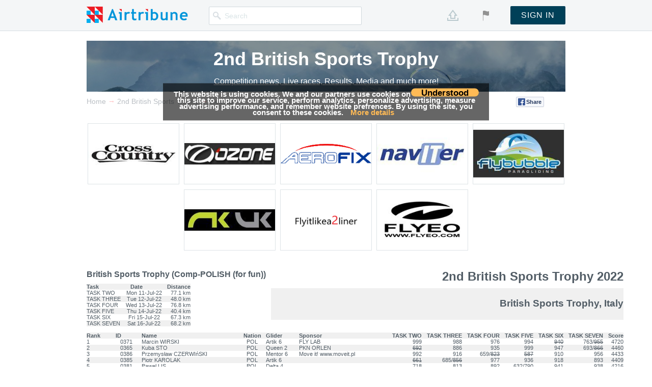

--- FILE ---
content_type: text/html; charset=utf-8
request_url: https://airtribune.com/bst2022/results/task5863/comp/polish-for-fun
body_size: 9046
content:




<!DOCTYPE html>
<html lang="en" xmlns="http://www.w3.org/1999/html">
  <head>
    <meta charset="utf-8">
    <meta http-equiv="X-UA-Compatible" content="IE=edge">
    <meta name="viewport" content="width=970">
    <meta name="description" content="Polish (for fun) results table.">
    <meta name="author" content="">
    <link rel="shortcut icon" href="/static/site/img/favicon.ico">

    <meta property="og:url" content="https://airtribune.com/bst2022/results/task5863/comp/polish-for-fun">
    <meta property="og:title" content="Task 7 - 67.7 km - Race to goal | Competition results | 2nd British Sports Trophy | Airtribune">
    <meta property="og:description" content="Polish (for fun) results table.">
    <meta property="og:image" content="https://airtribune.fra1.digitaloceanspaces.com/media/contest/logo/2020/12/e8xWoqam8KH8.jpg?1762179055">
    <meta name="twitter:site" content="@airtribune">
    <meta name="twitter:creator" content="@airtribune">
    <meta name="twitter:title" content="Task 7 - 67.7 km - Race to goal | Competition results | 2nd British Sports Trophy | Airtribune">
    <meta name="twitter:description" content="Polish (for fun) results table.">
    <meta name="twitter:image:src" content="https://airtribune.fra1.digitaloceanspaces.com/media/https://airtribune.fra1.digitaloceanspaces.com/media/contest/logo/2020/12/e8xWoqam8KH8.jpg">
     <link rel="stylesheet" href="https://unpkg.com/leaflet@1.3.1/dist/leaflet.css" integrity="sha512-Rksm5RenBEKSKFjgI3a41vrjkw4EVPlJ3+OiI65vTjIdo9brlAacEuKOiQ5OFh7cOI1bkDwLqdLw3Zg0cRJAAQ==" crossorigin=""/>
     <link href='https://api.mapbox.com/mapbox.js/plugins/leaflet-fullscreen/v1.0.1/leaflet.fullscreen.css' rel='stylesheet' />
     <script src="https://unpkg.com/leaflet@1.3.1/dist/leaflet.js" integrity="sha512-/Nsx9X4HebavoBvEBuyp3I7od5tA0UzAxs+j83KgC8PU0kgB4XiK4Lfe4y4cgBtaRJQEIFCW+oC506aPT2L1zw==" crossorigin=""></script>
    <title>Task 7 - 67.7 km - Race to goal | Competition results | 2nd British Sports Trophy | Airtribune</title>

    <!-- main CSS -->
    <link href="/static/site/build/style.min.css?1759669362" rel="stylesheet" type="text/css">

    <!-- HTML5 shim and Respond.js IE8 support of HTML5 elements and media queries -->
    <!--[if lt IE 9]>
      <script src="https://oss.maxcdn.com/libs/html5shiv/3.7.0/html5shiv.js"></script>
      <script src="https://oss.maxcdn.com/libs/respond.js/1.4.2/respond.min.js"></script>
    <![endif]-->

    <script type="text/javascript">
      window.ATDATA = {};
      window.ATDATA.currentUserId = 0;
      window.ATDATA.apiUrl = "https://airtribune.com/api";
      window.ATDATA.path = "/bst2022/";
      window.ATDATA.mediaUrl = "https://airtribune.fra1.digitaloceanspaces.com/media/";
      window.ATDATA.urls = {
        "email": "https://airtribune.com/api/validation/user/email"
      };
      window.ATDATA.imageLists = {
        "bannersSlideshow": [
          {img:"/static/site/img/promo/promo-banner-2.jpg",isBanner:true,templateId:"carousel_banner_2"},
          {img:"/static/site/img/promo/promo-banner-4-pg.png",isBanner:true,templateId:"carousel_banner_3"}
        ],
        
      }
      window.ATDATA.csrftoken = "GgSn0UjmbhNyKTdBdBgl24XOVHqHuuSC";
      window.ATDATA.requirejsUseCache = true;
      
      window.ATDATA.meta = {"event_results": {"description": "Polish (for fun) results table.", "title": "Task 7 - 67.7 km - Race to goal | Competition results | 2nd British Sports Trophy | Airtribune"}};
      
      
window.ATDATA.breadcrumbs = [
    {title: "Home", url: "/"},
    {title: "2nd British Sports Trophy", url: "/bst2022/"},
    {title: "Results", url: "/bst2022/results"},
];

      window.ATDATA.userTracksPath = "/None";
    </script>
    
	<script>

	window.ATDATA.urls["topWidgetEventUrl"] = "/bst2022/"

    window.ATDATA.imageLists["mainSlideshow"] = [
      
      {
        img:"https://airtribune.fra1.digitaloceanspaces.com/media/slideshow/photo/2020/12/TvSGuPQ8HEgC.jpg",
        alt:"2nd British Sports Trophy",
        copyright:"Stan Radzikowski",
        copyrightLink:"http://www.flyitlikea2liner.com/",
        isEventResult: true
      },
      
      {
        img:"https://airtribune.fra1.digitaloceanspaces.com/media/slideshow/photo/2020/12/4X5QuMQDqznX.jpg",
        alt:"2nd British Sports Trophy",
        copyright:"Stan Radzikowski",
        copyrightLink:"http://www.flyitlikea2liner.com/",
        isEventResult: true
      },
      
      {
        img:"https://airtribune.fra1.digitaloceanspaces.com/media/slideshow/photo/2020/12/Ytcet1aye2ok.jpg",
        alt:"2nd British Sports Trophy",
        copyright:"Stan Radzikowski",
        copyrightLink:"http://www.flyitlikea2liner.com/",
        isEventResult: true
      },
      
      {
        img:"https://airtribune.fra1.digitaloceanspaces.com/media/slideshow/photo/2020/12/dHztb1LsRk8W.jpg",
        alt:"2nd British Sports Trophy",
        copyright:"Stan Radzikowski",
        copyrightLink:"http://www.flyitlikea2liner.com/",
        isEventResult: true
      },
      
    ];

	</script>

<style>
/*Cookie Consent Begin*/
#myCookieConsent {
    z-index: 999;
    min-height: 20px;
    font-family: OpenSans, arial, "sans-serif";
    padding: 10px 20px;
    background: rgba(0,0,0,0.6);
    overflow: hidden;
    position: absolute;
    color: #FFF;
    top: 200px;
    display: none;
    left: 50%;
    text-align: center;
    font-size: 15px;
    font-weight: bold;
  -ms-transform: translate(-50%, -50%);
  transform: translate(-50%, -50%);
}

#myCookieConsent div {
    padding: 5px 0 0;
}
#myCookieConsent a {
    color: #ffba55;
    display: inline-block;
    padding: 0 10px;
}
#myCookieConsent a:hover {
	color: #fda016;
}
#myCookieConsent a#cookieButton {
    display: inline-block;
    color: #000000;
    font-size: 1.1em;
	background: #ffba55;
    text-decoration: none;
    cursor: pointer;
    padding: 2px 20px;
    float: right;
    border-radius: 20px;
}
#myCookieConsent a#cookieButton:hover {
    background: #fda016;
	color: #000;
}
/*Cookie Consent End*/
</style>
  </head>

  <body class="bottom-fix">

<script src="https://ajax.googleapis.com/ajax/libs/jquery/2.1.3/jquery.min.js"></script>
<script type="text/javascript">
function GetCookie(name) {
  var arg=name+"=";
  var alen=arg.length;
  var clen=document.cookie.length;
  var i=0;
  while (i<clen) {
	var j=i+alen;
	if (document.cookie.substring(i,j)==arg)
	  return "here";
	i=document.cookie.indexOf(" ",i)+1;
	if (i==0) break;
  }
  return null;
}
function testFirstCookie(){
	var offset = new Date().getTimezoneOffset();
	if ((offset >= -180) && (offset <= 0)) { // European time zones
		var visit=GetCookie("cookieCompliancyAccepted");
		if (visit==null){
		   $("#myCookieConsent").fadeIn(400);	// Show warning
	   } else {
			// Already accepted
	   }		
	}
}
$(document).ready(function(){
    $("#cookieButton").click(function(){
		console.log('Understood');
		var expire=new Date();
		expire=new Date(expire.getTime()+7776000000);
		document.cookie="cookieCompliancyAccepted=here; expires="+expire+";path=/";
        $("#myCookieConsent").hide(400);
    });
	testFirstCookie();
		document.querySelectorAll('table tr').forEach((row, i) => { row.style.backgroundColor = i % 2 ? '#f0f0f0' : 'white'; row.onmouseover = () =>
  row.style.backgroundColor = '#e0e0ff'; row.onmouseout = () => row.style.backgroundColor = i % 2 ? '#f0f0f0' : 'white'; });
});
</script>

<div id="myCookieConsent">
	<a id="cookieButton">Understood</a>
	<div>This website is using cookies. We and our partners use cookies on this site to improve our service, perform analytics, personalize advertising, measure advertising performance, and remember website prefrences. By using the site, you consent to these cookies. <a href="https://airtribune.com/docs/terms">More&nbsp;details</a></div>
</div>    

  
    <div id="fb-root"></div>
    <div class="fade-helper" data-bind="visible:fadeHelperDisplay,style: {'opacity':allReady()?'0':'1'}" style="opacity:1;"> </div>

    <div class="header-panel fixed-top clearfix ">
      <div class="container">
        <div class="header-panel-inner">

          <div class="logo">
            <a title="Main page" href="/">
              <img alt="Airtribune.com" src="/static/site/img/logo.svg" class="site-logo image-style-none">
            </a>
          </div>

          <div class="search-part">
            <!-- ko widget: "topSearch" --><!-- /ko -->
          </div>

          <div class="right-panel pull-right">

            <div class="sign-part" id="sign-part">
              
              <div class="sign-part-cell"><!-- ko widget: "uploadTrack" --><!-- /ko --></div>
              
                <div class="sign-part-cell">

            
            
            
		  <!-- ko widgetInline:{
                    name: "dropdownMenuLang",
                    stickTo: "left",
                    href: "/i18n/setlang/",
                    csrf_token :"<input type='hidden' name='csrfmiddlewaretoken' value='GgSn0UjmbhNyKTdBdBgl24XOVHqHuuSC' />",
                    items: [
                       
                            
                            {href:"/i18n/setlang/", lang:"en", text:"English"},
                       
                            
                            {href:"/i18n/setlang/", lang:"wa", text:"(BETA) Français"},
                       
                            
                            {href:"/i18n/setlang/", lang:"it", text:"(BETA) italiano"},
                       
                            
                            {href:"/i18n/setlang/", lang:"pl", text:"(BETA) polski"},
                       
                            
                            {href:"/i18n/setlang/", lang:"ru", text:"(BETA) Русский"},
                       
                    ]
                  } -->
                  <a href="javascript:;" class="language-menu"></a>
                  <!-- /ko -->
                </div>
              
                <div class="sign-part-cell"><button data-bind="click: function () { eventEmitter.emit('modalSign.open'); }" class="btn btn-dafault btn-sign-in">SIGN IN</button></div>
                <script id="modal-sign-content" type="text/template">

                  <div class="modal-sign-view modal-sign-in">
                    <div class="modal-sign-header modal-sign-in-header"><span>New user?</span><a href="javascript:;" data-bind="click:goSignUp">Sign up</a></div>
                    <div class="modal-sign-social">
		      <span style="font-weight:strong;">Social login (Google, Facebook & Twitter login) have all been phased out due to the complexity of keeping up with their rules. Now you must use email sign-in. If you never did then simply press the Password recovery at the bottom of this page, and create a password. If you do not remember your email, mail us.</span>
<!--                      <a href="/login/facebook/?next=/bst2022/results/task5863/comp/polish-for-fun" data-bind="click:goLink"></a> -->
<!--                      <a href="/login/google-plus/?next=/bst2022/results/task5863/comp/polish-for-fun" data-bind="click:goLink"></a> -->
<!--                      <a href="/login/twitter/?next=/bst2022/results/task5863/comp/polish-for-fun" data-bind="click:goLink"></a> -->
                    </div>
                    <form action="/welcome/signin?next=/bst2022/results/task5863/comp/polish-for-fun" method="post">
                      <input type='hidden' name='csrfmiddlewaretoken' value='GgSn0UjmbhNyKTdBdBgl24XOVHqHuuSC' />
                      <input name="signin" type="hidden" value="1"/>
                      <div class="modal-sign-input-group modal-sign-in-username-group" data-bind="validationElement: valSignInEmail, validationOptions: {errorElementClass: 'has-error', insertMessages: false}">
                        <input type="email" name="signin-username" maxlength="254" placeholder="Email address" data-bind="value: valSignInEmail" />
                        <div class="modal-sign-message field-errors" data-bind="validationMessage: valSignInEmail"></div>
                      </div>
                      <div class="modal-sign-input-group modal-sign-in-password-group" data-bind="validationElement: valSignInPassword, validationOptions: {errorElementClass: 'has-error', insertMessages: false}">
                        <input type="password" name="signin-password" placeholder="Password" data-bind="value: valSignInPassword" />
                        <div class="modal-sign-message field-errors" data-bind="validationMessage: valSignInPassword"></div>
                      </div>
                      <button type="submit" class="modal-sign-btn modal-sign-in-go" data-bind="click:submitForm">SIGN IN</button>
                      <div class="form-item form-password-request clearfix">
                        <a href="javascript:;" data-bind="click:goRecoverPassword">Password recovery</a>
                      </div>
                    </form>
                  </div>

                  <div class="modal-sign-view modal-sign-up-social">
                    <div class="modal-sign-header"><span>A member?</span><a href="javascript:;" data-bind="click:goSignIn">Sign in</a></div>
                    <div class="modal-sign-up-social-avatar">
                    </div>
                    <div class="modal-sign-up-social-text">
                      New user will be registered<br />
                      using your <span class="modal-sign-up-social-text-backend"></span> account.
                    </div>
                    <div class="modal-sign-up-social-rules">
                      <div><input type="checkbox" id="qqq2" hidden data-bind="checked: enableSubmitSocial" /><label for="qqq2"></label></div>
                      <div>I accept <a href="/docs/privacy" target="_blank" data-bind="click:goLink">Privacy Policy</a> and <a href="/docs/terms" target="_blank" data-bind="click:goLink">Terms of Service</a></div>
                    </div>
                    <button type="submit" class="modal-sign-btn modal-sign-up-social-go" data-bind="enable: enableSubmitSocial, click:goCompleteSocial">CONTINUE</button>
                  </div>

				  
                      <div class="modal-sign-up-step1-rules">

						<div><input type="checkbox" id="rrr2" hidden  /><label for="rrr2"></label></div>
                        <div>I accept receiving Newsletters <a href="/docs/privacy" target="_blank" data-bind="click:goLink">(See Privacy Policy)</a>. (We will only email about items relevant to you. Your details will not be passed to any 3rd party outside of Airtribune)</div>
						
                    </div>

				  
				  

                  <div class="modal-sign-view modal-sign-up-step1">
                    <div class="modal-sign-header modal-sign-up-step1-header"><span>A member?</span><a href="javascript:;" data-bind="click:goSignIn">Sign in</a></div>
                    <div class="modal-sign-social">
<!--                      <a href="/login/facebook/?next=/bst2022/results/task5863/comp/polish-for-fun" data-bind="click:goLink"></a> -->
<!--                      <a href="/login/google-plus/?next=/bst2022/results/task5863/comp/polish-for-fun" data-bind="click:goLink"></a> -->
<!--                      <a href="/login/twitter/?next=/bst2022/results/task5863/comp/polish-for-fun" data-bind="click:goLink"></a> -->
                    </div>
                    <form action="/sign-up/step-1" method="post">
                      <input type='hidden' name='csrfmiddlewaretoken' value='GgSn0UjmbhNyKTdBdBgl24XOVHqHuuSC' />
                      <div class="modal-sign-input-group modal-sign-up-step1-username-group" data-bind="validationElement: valSignUpStep1Email, validationOptions: {errorElementClass: 'has-error', insertMessages: false}">
                        <input type="text" name="email" maxlength="254" placeholder="Email address" data-bind="value: valSignUpStep1Email" required />
                        <div class="modal-sign-message field-errors" data-bind="validationMessage: valSignUpStep1Email"></div>
                      </div>
                      <div class="modal-sign-up-step1-rules">
                        <div><input type="checkbox" id="qqq" hidden data-bind="checked: enableSubmit" /><label for="qqq"></label></div>
                        <div>I accept <a href="/docs/privacy" target="_blank" data-bind="click:goLink">Privacy Policy</a> and <a href="/docs/terms" target="_blank" data-bind="click:goLink">Terms of Service</a></div>
                    </div>
 
                      <div class="modal-sign-up-step1-rules">

						<div><input type="checkbox" id="rrr" hidden  /><label for="rrr"></label></div>
                        <div>I accept receiving Newsletters <a href="/docs/privacy" target="_blank" data-bind="click:goLink">(See Privacy Policy)</a>. (We will only email about items relevant to you. Your details will not be passed to any 3rd party outside of Airtribune)</div>
						
                    </div>
						
  				  
                      <button type="submit" class="modal-sign-btn modal-sign-up-step1-go" data-bind="enable: enableSubmit, click:postForm">CONTINUE</button>
                    </form>
                  </div>

                  <div class="modal-sign-view modal-sign-up-step2">
                    <form action="/sign-up/step-2" method="post">
                      <input type='hidden' name='csrfmiddlewaretoken' value='GgSn0UjmbhNyKTdBdBgl24XOVHqHuuSC' />
                      <div class="modal-sign-input-group modal-sign-up-step2-code-group" data-bind="validationElement: valSignUpStep2Code, validationOptions: {errorElementClass: 'has-error', insertMessages: false}">
                        <input type="text" name="code" maxlength="8" placeholder="Verification code from email" data-bind="value: valSignUpStep2Code">
                        <div class="modal-sign-message field-errors" data-bind="validationMessage: valSignUpStep2Code"></div>
                      </div>
                      <div class="modal-sign-up-step2-text">
                        We have sent an email with verification code to your email. Enter the code from email into a field above.
                      </div>
                      <button type="submit" class="modal-sign-btn modal-sign-up-step2-go" data-bind="click:postForm">CONTINUE</button>
                      <div class="modal-sign-header modal-sign-up-step2-header"><span>A member?</span><a href="javascript:;" data-bind="click:goSignIn">Sign in</a></div>
                    </form>
                  </div>

                  <div class="modal-sign-view modal-sign-up-user-data modal-sign-up-step3">
                    <form action="/sign-up/step-3" method="post">
                      <input type='hidden' name='csrfmiddlewaretoken' value='GgSn0UjmbhNyKTdBdBgl24XOVHqHuuSC' />
                      <div class="modal-sign-up-user-data-text">Please, input information about yourself</div>
                      <div class="modal-sign-input-group" data-bind="validationElement: valSignUpStep3Name, validationOptions: {errorElementClass: 'has-error', insertMessages: false}">
                        <input type="text" name="first_name" maxlength="254" placeholder="First Name" data-bind="value: valSignUpStep3Name">
                        <div class="modal-sign-message field-errors" data-bind="validationMessage: valSignUpStep3Name"></div>
                      </div>
                      <div class="modal-sign-input-group" data-bind="validationElement: valSignUpStep3Surname, validationOptions: {errorElementClass: 'has-error', insertMessages: false}">
                        <input type="text" name="last_name" maxlength="254" placeholder="Last Name" data-bind="value: valSignUpStep3Surname">
                        <div class="modal-sign-message field-errors" data-bind="validationMessage: valSignUpStep3Surname"></div>
                      </div>
                      <div class="modal-sign-input-group" data-bind="validationElement: valSignUpStep3Gender, validationOptions: {errorElementClass: 'has-error', insertMessages: false}">
                        <!-- ko widgetInline:{name:"msnSelect",widgetId:"msnSelectGenre", value:valSignUpStep3Gender} -->
                        <select name="gender" data-first-option-as-caption="true" data-bind="value: value">
                          
                        </select>
                        <!-- /ko -->
                        <div class="modal-sign-message field-errors" data-bind="validationMessage: valSignUpStep3Gender"></div>
                      </div>
                      <div class="modal-sign-input-group" data-bind="validationElement: valSignUpStep3Date, validationOptions: {errorElementClass: 'has-error', insertMessages: false}">
                        <!-- ko widgetInline:{name:"msnDatepicker",widgetId:"msnDatePicker", value: valSignUpStep3Date} -->
                        <input type="text" name="birthdate" maxlength="254" placeholder="Date of birth" class="msn-datepicker" data-bind="value: value">
                        <!-- /ko -->
                        <div class="modal-sign-message field-errors" data-bind="validationMessage: valSignUpStep3Date"></div>
                      </div>
                      <div class="modal-sign-input-group" data-bind="validationElement: valSignUpStep3Country, validationOptions: {errorElementClass: 'has-error', insertMessages: false}">
                        <!-- ko widgetInline:{name:"msnSelect",widgetId:"msnSelectCountry", value:valSignUpStep3Country} -->
                        <select name="country" data-first-option-as-caption="true" data-bind="value: value">
                          
                        </select>
                        <!-- /ko -->
                        <div class="modal-sign-message field-errors" data-bind="validationMessage: valSignUpStep3Country"></div>
                      </div>
                      <button type="submit" class="modal-sign-btn" data-bind="click:postForm">CONTINUE</button>
                      <div class="modal-sign-header"><span>A member?</span><a href="javascript:;" data-bind="click:goSignIn">Sign in</a></div>
                    </form>
                  </div>

                  <div class="modal-sign-view modal-sign-up-user-data modal-sign-up-social-user-data">
                    <form method="get">
                      <input type='hidden' name='csrfmiddlewaretoken' value='GgSn0UjmbhNyKTdBdBgl24XOVHqHuuSC' />
                      <div class="modal-sign-up-user-data-text">Please, input information about yourself</div>
                      <div class="modal-sign-input-group" data-bind="validationElement: valSignUpSocialUserDataEmail, validationOptions: {errorElementClass: 'has-error', insertMessages: false}">
                        <input type="email" name="email" maxlength="254" placeholder="Email" data-bind="value: valSignUpSocialUserDataEmail">
                        <div class="modal-sign-message field-errors" data-bind="validationMessage: valSignUpSocialUserDataEmail"></div>
                      </div>
                      <div class="modal-sign-input-group" data-bind="validationElement: valSignUpSocialUserDataName, validationOptions: {errorElementClass: 'has-error', insertMessages: false}">
                        <input type="text" name="first_name" maxlength="254" placeholder="Name" data-bind="value: valSignUpSocialUserDataName">
                        <div class="modal-sign-message field-errors" data-bind="validationMessage: valSignUpSocialUserDataName"></div>
                      </div>
                      <div class="modal-sign-input-group" data-bind="validationElement: valSignUpSocialUserDataSurname, validationOptions: {errorElementClass: 'has-error', insertMessages: false}">
                        <input type="text" name="last_name" maxlength="254" placeholder="Surname" data-bind="value: valSignUpSocialUserDataSurname">
                        <div class="modal-sign-message field-errors" data-bind="validationMessage: valSignUpSocialUserDataSurname"></div>
                      </div>
                      <div class="modal-sign-input-group" data-bind="validationElement: valSignUpSocialUserDataGender, validationOptions: {errorElementClass: 'has-error', insertMessages: false}">
                        <!-- ko widgetInline:{name:"msnSelect",widgetId:"msnSelectGenre", value:valSignUpSocialUserDataGender} -->
                        <select name="gender" data-first-option-as-caption="true" data-bind="value: value">
                          
                        </select>
                        <!-- /ko -->
                        <div class="modal-sign-message field-errors" data-bind="validationMessage: valSignUpSocialUserDataGender"></div>
                      </div>
                      <div class="modal-sign-input-group" data-bind="validationElement: valSignUpSocialUserDataDate, validationOptions: {errorElementClass: 'has-error', insertMessages: false}">
                        <!-- ko widgetInline:{name:"msnDatepicker",widgetId:"msnDatePicker", value: valSignUpSocialUserDataDate} -->
                        <input type="text" name="birthdate" maxlength="254" placeholder="Date of birth" class="msn-datepicker" data-bind="value: value">
                        <!-- /ko -->
                        <div class="modal-sign-message field-errors" data-bind="validationMessage: valSignUpSocialUserDataDate"></div>
                      </div>
                      <div class="modal-sign-input-group" data-bind="validationElement: valSignUpSocialUserDataCountry, validationOptions: {errorElementClass: 'has-error', insertMessages: false}">
                        <!-- ko widgetInline:{name:"msnSelect",widgetId:"msnSelectCountry", value:valSignUpSocialUserDataCountry} -->
                        <select name="country" data-first-option-as-caption="true" data-bind="value: value">
                          
                        </select>
                        <!-- /ko -->
                        <div class="modal-sign-message field-errors" data-bind="validationMessage: valSignUpSocialUserDataCountry"></div>
                      </div>
                      <button type="submit" class="modal-sign-btn" data-bind="click:postForm">CONTINUE</button>
                      <div class="modal-sign-header"><span>A member?</span><a href="javascript:;" data-bind="click:goSignIn">Sign in</a></div>
                    </form>
                  </div>

                  <div class="modal-sign-view modal-sign-recover-password">
                    <form action="/sign-up/recover-password" method="post">
                      <input type='hidden' name='csrfmiddlewaretoken' value='GgSn0UjmbhNyKTdBdBgl24XOVHqHuuSC' />
                      <div class="modal-sign-input-group modal-sign-recover-password-email-group" data-bind="validationElement: valRecoverPasswordEmail, validationOptions: {errorElementClass: 'has-error', insertMessages: false}">
                        <input type="text" name="email" maxlength="254" placeholder="Email address" data-bind="value: valRecoverPasswordEmail" required />
                        <div class="modal-sign-message field-errors" data-bind="validationMessage: valRecoverPasswordEmail"></div>
                      </div>
                      <div class="modal-sign-recover-password-text">
                        Password recovery instructions will be sent to your email.
                      </div>
                      <button type="submit" class="modal-sign-btn modal-sign-recover-password-go" data-bind="click:postForm">CONTINUE</button>
                      <div class="modal-sign-header modal-sign-recover-password-header"><span>A member?</span><a href="javascript:;" data-bind="click:goSignIn">Sign in</a></div>
                    </form>
                  </div>

                  <div class="modal-sign-view modal-sign-recover-password-message">
                    Check your email<br />for further instructions.
                  </div>

                </script>
              
            </div>
          </div>
        </div>
      </div>
    </div>

    
      <div class="page-header clearfix">
        <div class="container">

          
            <!-- ko widget:{
              name:"top",
              type:"carousel",
              "id":"mainSlideshow",
              "collapsed": true 
            } -->
            <!-- /ko -->
          

          <div class="breadcrumbs-part">
            <div class="breadcrumbs">
              
  <!-- ko widget:{name:"breadcrumbs",noRouter:true} -->
  <!-- /ko -->

            </div>
          </div>

          <div class="sharelinks-part">
            <div class="sharelinks">

            

              <!-- ko widget:{name:"shareButtons/socialLikes"} --><!-- /ko -->

              

            

            </div>
          </div>

        </div>

</br>

          
             
          
             
          
             
          
             
          


      </div>


      <div class="page-body clearfix">
        <div class="container">
          <div class="row">

            

	<div class="col-full-width-content event-results">
		<div class="sponsors-part">
			<div class="items">
        
    		  <div class="item">
    		  	<a href="https://xcmag.com/shop/product/bullet-speed-bar-light/?ref=7&amp;utm_source=Partner&amp;utm_medium=inbound&amp;utm_campaign=AIRTRIBUNE">
    		  		<img src="https://airtribune.fra1.digitaloceanspaces.com/media/contest/sponsors/2021/02/EOizcaXSJzoU.jpg">
    		  	</a>
    		  </div>
        
    		  <div class="item">
    		  	<a href="https://www.flyozone.com/">
    		  		<img src="https://airtribune.fra1.digitaloceanspaces.com/media/contest/sponsors/2020/12/u9ORNiQD0Tjd.jpg">
    		  	</a>
    		  </div>
        
    		  <div class="item">
    		  	<a href="http://www.aerofix.co.uk/">
    		  		<img src="https://airtribune.fra1.digitaloceanspaces.com/media/contest/sponsors/2020/12/ktWTm2KSLWg4.gif">
    		  	</a>
    		  </div>
        
    		  <div class="item">
    		  	<a href="http://www.naviter.com/">
    		  		<img src="https://airtribune.fra1.digitaloceanspaces.com/media/contest/sponsors/2020/12/yldj757yv4Tp.jpg">
    		  	</a>
    		  </div>
        
    		  <div class="item">
    		  	<a href="http://flybubble.co.uk/">
    		  		<img src="https://airtribune.fra1.digitaloceanspaces.com/media/contest/sponsors/2020/12/MMAvthHYD4gX.jpg">
    		  	</a>
    		  </div>
        
    		  <div class="item">
    		  	<a href="http://www.niviuk.com/">
    		  		<img src="https://airtribune.fra1.digitaloceanspaces.com/media/contest/sponsors/2020/12/7MbrdtxTIxXf.jpg">
    		  	</a>
    		  </div>
        
    		  <div class="item">
    		  	<a href="https://www.flyitlikea2liner.com/">
    		  		<img src="https://airtribune.fra1.digitaloceanspaces.com/media/contest/sponsors/2020/12/3ryTiwKpD6b5.png">
    		  	</a>
    		  </div>
        
    		  <div class="item">
    		  	<a href="http://flyeo.com/">
    		  		<img src="https://airtribune.fra1.digitaloceanspaces.com/media/contest/sponsors/2021/02/mAzSJjiIfBM8.jpg">
    		  	</a>
    		  </div>
        
      </div>
    </div>

		<div class="results-table-part">
			<html>
<head>
<meta charset="UTF-8">
<title>British Sports Trophy (Comp-POLISH (for fun))</title>
<style type="text/css">
BODY {
font-size: 8pt;
font-family: Arial;
line-height: 1.2em;
text-align: left;
}
H1 {
font-size: 18pt;
font-weight: bold;
}
H2 {
font-size: 14pt;
font-weight: bold;
}
H3 {
font-size: 12pt;
font-weight: bold;
}
H4 {
font-size: 10pt;
font-weight: bold;
}
TD {
font-size: 8pt;
font-family: Arial;
line-height: 1.2em;
text-align: left;
white-space: nowrap;
}
TH {
font-size: 8pt;
font-family: Arial;
line-height: 1.2em;
text-align: left;
}
.l {
text-align: left;
}
.c {
text-align: center;
}
.r {
text-align: right;
}
DIV.np {
page-break-before: always;
}
.h1 {
padding-top: 10px;
font-size: 14pt;
font-weight: bold;
}
.h2 {
padding-left: 30px;
padding-top: 5px;
font-size: 11pt;
font-weight: bold;
}
.h3 {
padding-left: 30px;
font-size: 10pt;
}
TD {
white-space: nowrap;
}
TH:nth-child(2) {
padding-right: 30px;
}
.c {
padding-left: 10px;
}
.r {
padding-left: 10px;
white-space: nowrap;
}
</style>
</head>
<body>
<center><center><table><tr><td colspan=4 valign=top><h3>British Sports Trophy (Comp-POLISH (for fun))</h3><table>
<tr><th>Task</th><th class=c>Date</th><th class=r>Distance</th></tr>
<tr><td>TASK TWO</td><td class=c>Mon 11-Jul-22</td><td class=r>77.1 km</td></tr>
<tr><td>TASK THREE</td><td class=c>Tue 12-Jul-22</td><td class=r>48.0 km</td></tr>
<tr><td>TASK FOUR</td><td class=c>Wed 13-Jul-22</td><td class=r>76.8 km</td></tr>
<tr><td>TASK FIVE</td><td class=c>Thu 14-Jul-22</td><td class=r>40.4 km</td></tr>
<tr><td>TASK SIX</td><td class=c>Fri 15-Jul-22</td><td class=r>67.3 km</td></tr>
<tr><td>TASK SEVEN</td><td class=c>Sat 16-Jul-22</td><td class=r>68.2 km</td></tr>
</table></td><td class=r colspan=9 valign=top><table width=100%>
<tr><td class=r><h1>2nd British Sports Trophy 2022</h1></td></tr>
<tr><td class=r><h2>British Sports Trophy, Italy</h2><br></td></tr>
</table></td></tr>
<tr><td colspan=13>&nbsp;</td></tr>
<tr><th>Rank</th><th class=c>ID</th><th>Name</th><th class=c>Nation</th><th>Glider</th><th>Sponsor</th><th class=r>TASK TWO</th><th class=r>TASK THREE</th><th class=r>TASK FOUR</th><th class=r>TASK FIVE</th><th class=r>TASK SIX</th><th class=r>TASK SEVEN</th><th class=r>Score</th></tr>
<tr><td>1</td><td class=c>0371</td><td>Marcin WIRSKI</td><td class=c>POL</td><td>Artik 6</td><td>FLY LAB</td><td class=r>999</td><td class=r>988</td><td class=r>976</td><td class=r>994</td><td class=r><del>940</del></td><td class=r>763/<del>955</del></td><td class=r>4720</td></tr>
<tr><td>2</td><td class=c>0365</td><td>Kuba STO</td><td class=c>POL</td><td>Queen 2</td><td>PKN ORLEN</td><td class=r><del>692</del></td><td class=r>886</td><td class=r>935</td><td class=r>999</td><td class=r>947</td><td class=r>693/<del>866</del></td><td class=r>4460</td></tr>
<tr><td>3</td><td class=c>0386</td><td>Przemysław CZERWIńSKI</td><td class=c>POL</td><td>Mentor 6</td><td>Move it! www.moveit.pl</td><td class=r>992</td><td class=r>916</td><td class=r>659/<del>823</del></td><td class=r><del>587</del></td><td class=r>910</td><td class=r>956</td><td class=r>4433</td></tr>
<tr><td>4</td><td class=c>0385</td><td>Piotr KAROLAK</td><td class=c>POL</td><td>Artik 6</td><td></td><td class=r><del>661</del></td><td class=r>685/<del>856</del></td><td class=r>977</td><td class=r>936</td><td class=r>918</td><td class=r>893</td><td class=r>4409</td></tr>
<tr><td>5</td><td class=c>0381</td><td>Pawel LIS</td><td class=c>POL</td><td>Delta 4</td><td></td><td class=r><del>718</del></td><td class=r>813</td><td class=r>892</td><td class=r>632/<del>790</del></td><td class=r>941</td><td class=r>938</td><td class=r>4216</td></tr>
<tr><td>6</td><td class=c>0340</td><td>Dominik KAPICA</td><td class=c>POL</td><td>Fusion</td><td>FastCamper.eu</td><td class=r>664</td><td class=r>989</td><td class=r>983</td><td class=r>772</td><td class=r><del>400</del></td><td class=r>473/<del>592</del></td><td class=r>3881</td></tr>
<tr><td>7</td><td class=c>0377</td><td>Michal ZAWADZKI</td><td class=c>POL</td><td>Mentor 7 light</td><td>feelandfly.pl sklep.paralotniarstwo.pl</td><td class=r>808</td><td class=r>883</td><td class=r>891</td><td class=r>670</td><td class=r><del>266</del></td><td class=r>399/<del>500</del></td><td class=r>3651</td></tr>
<tr><td>8</td><td class=c>0317</td><td>Joanna KOCOT</td><td class=c>POL</td><td>Delta 4</td><td>FastCamper.eu</td><td class=r>656</td><td class=r>855</td><td class=r>880</td><td class=r>730</td><td class=r>519/<del>649</del></td><td class=r><del>220</del></td><td class=r>3640</td></tr>
<tr><td>9</td><td class=c>0376</td><td>Michal DUDZINSKI</td><td class=c>POL</td><td>Bonanza 2</td><td>ceres.pl</td><td class=r>516/<del>645</del></td><td class=r>719</td><td class=r>833</td><td class=r><del>537</del></td><td class=r>662</td><td class=r>811</td><td class=r>3541</td></tr>
<tr><td>10</td><td class=c>0351</td><td>Jakub KWIATKOWSKI</td><td class=c>POL</td><td>Queen 2</td><td>glideclubgdynia.pl</td><td class=r>813</td><td class=r>865</td><td class=r>727</td><td class=r>686</td><td class=r><del>98</del></td><td class=r>396/<del>496</del></td><td class=r>3487</td></tr>
<tr><td>11</td><td class=c>0748</td><td>Maciej PIGULSKI</td><td class=c>POL</td><td>Sigma 11</td><td></td><td class=r>632</td><td class=r><del>596</del></td><td class=r>699</td><td class=r>723</td><td class=r>502/<del>627</del></td><td class=r>818</td><td class=r>3374</td></tr>
<tr><td>12</td><td class=c>0372</td><td>Marek DMOCHOWSKI</td><td class=c>POL</td><td>Delta 4</td><td></td><td class=r>650</td><td class=r>0</td><td class=r>763</td><td class=r>790</td><td class=r>314/<del>393</del></td><td class=r>797</td><td class=r>3314</td></tr>
<tr><td>13</td><td class=c>0378</td><td>Michał ADAMCZUK</td><td class=c>POL</td><td>Rook 3</td><td>Ania Adamczuk Fotografia</td><td class=r><del>87</del></td><td class=r>808</td><td class=r>671</td><td class=r>647</td><td class=r>895</td><td class=r>168/<del>210</del></td><td class=r>3189</td></tr>
<tr><td>14</td><td class=c>0325</td><td>Artur FRANKOWSKI</td><td class=c>POL</td><td>Iota 2</td><td>successmakers.eu</td><td class=r>374</td><td class=r>632</td><td class=r>707</td><td class=r>586</td><td class=r><del>79</del></td><td class=r>176/<del>220</del></td><td class=r>2475</td></tr>
<tr><td>15</td><td class=c>0349</td><td>Jacek ZAKRZEWSKI</td><td class=c>POL</td><td>Maestro</td><td></td><td class=r><del>70</del></td><td class=r>490</td><td class=r>374</td><td class=r>386</td><td class=r>189</td><td class=r>136/<del>170</del></td><td class=r>1575</td></tr>
<tr><td>16</td><td class=c>0316</td><td>Anna ZEZULA</td><td class=c>POL</td><td>Swift 5</td><td></td><td class=r>107/<del>134</del></td><td class=r>429</td><td class=r>190</td><td class=r>386</td><td class=r><del>77</del></td><td class=r>424</td><td class=r>1536</td></tr>
<tr><td>17</td><td class=c>0397</td><td>Stanislaw SAGAN</td><td class=c>POL</td><td>Mentor 5</td><td></td><td class=r><del>52</del></td><td class=r>50/<del>62</del></td><td class=r>195</td><td class=r>386</td><td class=r>67</td><td class=r>359</td><td class=r>1057</td></tr>
<tr><td>18</td><td class=c>0472</td><td>Tadeusz SZMIGIEL</td><td class=c>POL</td><td>Arak</td><td></td><td class=r>254</td><td class=r><del>61</del></td><td class=r>260</td><td class=r>147</td><td class=r>81</td><td class=r>62/<del>77</del></td><td class=r>804</td></tr>
<tr><td>19</td><td class=c>0382</td><td>Pawel WARZYBOK</td><td class=c>POL</td><td>Chilli 5</td><td>Californiashop.pl</td><td class=r>126</td><td class=r>172</td><td class=r>22</td><td class=r>0</td><td class=r>0</td><td class=r>0</td><td class=r>320</td></tr>
</table>
</body>
</html>

		</div>
	</div>



          </div>
        </div>
      </div>



      <div class="footer-panel">
        <div class="container">
          <div class="row">
            <div class="col-content contact-part">
              <div class="logo"><img alt="" src="/static/site/img/logo.svg"></div>
              <p>Competition hosting and live tracking platform.<br />Sports GPS tracker mobile app for trainings and competition live tracking.</p>
              <p>E-mail: <a href="mailto:info@airtribune.com">info@airtribune.com</a></p>
              <p>


<!-- PAYPAL DONATIONS BUTTON -->
<form action="https://www.paypal.com/cgi-bin/webscr" method="post" target="_top">
<input type="hidden" name="cmd" value="_s-xclick" />
<input type="hidden" name="hosted_button_id" value="VM9KJLK3Q9JR8" />
<input type="image" src="https://www.paypalobjects.com/en_US/i/btn/btn_donateCC_LG.gif" border="0" name="submit" title="PayPal - The safer, easier way to pay online!" alt="Donate with PayPal button" />
<!--img alt="" border="0" src="https://www.paypal.com/en_SI/i/scr/pixel.gif" width="1" height="1" /-->
</form>



              </p>
            </div>
            <div class="col-content info-part">
              <div class="row">
                <div class="col-content info-one-part">
                  <div class="title">
                    <a href="https://play.google.com/store/apps/details?id=com.airtribune.tracknblog" target="_blank">Mobile App</a>
                  </div>
                  <p>Airtribune mobile app allows you to keep all your activities in one place. Track your trainings and competitions, share results with other people and follow your friends!</p>
                  <div class="buttons">
                    <a href="https://play.google.com/store/apps/details?id=com.airtribune.tracknblog" target="_blank" class="gp-button"></a>
                  </div>
                </div>
                <div class="col-content info-two-part">
                  <div class="title">
                    <a href="/competition-hosting-and-live-tracking" class="title">Competition hosting &amp; live tracking</a>
                  </div>
                  <p>
                    Publish your event page in a special format designed to cover all organizer's needs. Enjoy administrative tools and promotional features! Live track your event using pilots'smartphones, GSM and satellite trackers.
                  </p>
                </div>
              </div>
            </div>
            <div class="col-content social-part">
              <span class="title">Follow us</span>
              <div class="list">
                <ul>
                  <li><a target="_blank" rel="nofollow" class="facebook" href="http://www.facebook.com/Airtribune"><span class="icon-socials-mini-fb"></span></a></li>
                  <li><a target="_blank" rel="nofollow" class="twitter" href="https://twitter.com/airtribune"><span class="icon-socials-share-twitter"></span></a></li>
                  <li><a target="_blank" rel="nofollow" class="instagram" href="http://instagram.com/airtribune"><span class="icon-socials-mini-instagram"></span></a></li>
                </ul>
              </div>
            </div>

          </div>
          <p class="copyright-part">
            &copy; 2012-<script type="text/javascript">document.write( new Date().getFullYear() );</script> Airtribune. All rights reserved &middot; <a href="/docs/privacy">Privacy Policy</a> &middot; <a href="/docs/terms">Terms of Service</a>
          </p>
        </div>    
      </div>




      
        <script type="text/html" id="carousel_banner_1">
          <div class="carousel-banner-layout banner-google-play">
            <div class="title">
              Live tracking mobile app<br> for your trainings and competitions
            </div>
            <a href="/" class="gp-button">
              <div></div>
            </a>
          </div>
        </script>

        <script type="text/html" id="carousel_banner_2">
          <div class="carousel-banner-layout banner-create-event">
            <div class="title">
              Competition Hosting<br> &amp; Live tracking
            </div>
            <div class="subtitle">
              Live track your event using pilots<br>
              smartphones, GSM and satellite trackers.<br>
              <a href="/articles/paragliding-hang-gliding">PG & HG services and prices</a>
            </div>
          </div>
        </script>

        <script type="text/html" id="carousel_banner_3">
          <div class="carousel-banner-layout banner-create-event">
            <div class="title">
              Competition Hosting<br> &amp; Live tracking
            </div>
            <div class="subtitle">
              Live track your event using pilots<br>
              smartphones, GSM and satellite trackers.<br>
              <a href="/articles/paragliding-hang-gliding">PG & HG services and prices</a>
            </div>
          </div>
        </script>
      
    

    
    

    <!-- ko widget:{name:"modalSign"} --><!-- /ko -->
    <!-- ko widget:{name:"modal"} --><!-- /ko -->

    
    

    
      <script type="text/javascript" src="/static/site/build/app.min.js?1759664989"></script>
    

  </body>
</html>


--- FILE ---
content_type: text/css
request_url: https://airtribune.com/static/site/build/style.min.css?1759669362
body_size: 75177
content:
@charset "UTF-8";
/*! normalize.css v3.0.1 | MIT License | git.io/normalize */
/*@import url(../../vendor/cesium/Build/Cesium/Widgets/widgets.css); */
html {
  font-family: sans-serif;
  -ms-text-size-adjust: 100%;
  -webkit-text-size-adjust: 100%;
}

body {
  margin: 0;
}

article,
aside,
details,
figcaption,
figure,
footer,
header,
hgroup,
main,
nav,
section,
summary {
  display: block;
}

audio,
canvas,
progress,
video {
  display: inline-block;
  vertical-align: baseline;
}

audio:not([controls]) {
  display: none;
  height: 0;
}

[hidden],
template {
  display: none;
}

a {
  background: transparent;
}

a:active,
a:hover {
  outline: 0;
}

abbr[title] {
  border-bottom: 1px dotted;
}

b,
strong {
  font-weight: bold;
}

dfn {
  font-style: italic;
}

h1 {
  font-size: 2em;
  margin: 0.67em 0;
}

mark {
  background: #ff0;
  color: #000;
}

small {
  font-size: 80%;
}

sub,
sup {
  font-size: 75%;
  line-height: 0;
  position: relative;
  vertical-align: baseline;
}

sup {
  top: -0.5em;
}

sub {
  bottom: -0.25em;
}

img {
  border: 0;
  height: inherit;
}

svg:not(:root) {
  overflow: hidden;
}

figure {
  margin: 1em 40px;
}

hr {
  -moz-box-sizing: content-box;
  box-sizing: content-box;
  height: 0;
}

pre {
  overflow: auto;
}

code,
kbd,
pre,
samp {
  font-family: monospace, monospace;
  font-size: 1em;
}

button,
input,
optgroup,
select,
textarea {
  color: inherit;
  font: inherit;
  margin: 0;
}

button {
  overflow: visible;
}

button,
select {
  text-transform: none;
}

button,
html input[type="button"],
input[type="reset"],
input[type="submit"] {
  -webkit-appearance: button;
  cursor: pointer;
}

button[disabled],
html input[disabled] {
  cursor: default;
}

button::-moz-focus-inner,
input::-moz-focus-inner {
  border: 0;
  padding: 0;
}

input {
  line-height: normal;
}

input[type="checkbox"],
input[type="radio"] {
  box-sizing: border-box;
  padding: 0;
}

input[type="number"]::-webkit-inner-spin-button,
input[type="number"]::-webkit-outer-spin-button {
  height: auto;
}

input[type="search"] {
  -webkit-appearance: textfield;
  -moz-box-sizing: content-box;
  -webkit-box-sizing: content-box;
  box-sizing: content-box;
}

input[type="search"]::-webkit-search-cancel-button,
input[type="search"]::-webkit-search-decoration {
  -webkit-appearance: none;
}

fieldset {
  border: 1px solid #c0c0c0;
  margin: 0 2px;
  padding: 0.35em 0.625em 0.75em;
}

legend {
  border: 0;
  padding: 0;
}

textarea {
  overflow: auto;
}

optgroup {
  font-weight: bold;
}

table {
  border-collapse: collapse;
  border-spacing: 0;
}

td,
th {
  padding: 0;
}

@media print {
  * {
    text-shadow: none !important;
    color: #000 !important;
    background: transparent !important;
    box-shadow: none !important;
  }

  a,
  a:visited {
    text-decoration: underline;
  }

  a[href]:after {
    content: " (" attr(href) ")";
  }

  abbr[title]:after {
    content: " (" attr(title) ")";
  }

  a[href^="javascript:"]:after,
  a[href^="#"]:after {
    content: "";
  }

  pre,
  blockquote {
    border: 1px solid #999;
    page-break-inside: avoid;
  }

  thead {
    display: table-header-group;
  }

  tr,
  img {
    page-break-inside: avoid;
  }

  img {
    max-width: 100% !important;
  }

  p,
  h2,
  h3 {
    orphans: 3;
    widows: 3;
  }

  h2,
  h3 {
    page-break-after: avoid;
  }

  select {
    background: #fff !important;
  }

  .navbar {
    display: none;
  }

  .table td,
  .table th {
    background-color: #fff !important;
  }

  .btn > .caret,
  .dropup > .btn > .caret {
    border-top-color: #000 !important;
  }

  .label {
    border: 1px solid #000;
  }

  .table {
    border-collapse: collapse !important;
  }

  .table-bordered th,
  .table-bordered td {
    border: 1px solid #ddd !important;
  }
}
@font-face {
  font-family: 'Glyphicons Halflings';
  src: url("../fonts/glyphicons-halflings-regular.eot");
  src: url("../fonts/glyphicons-halflings-regular.eot?#iefix") format("embedded-opentype"), url("../fonts/glyphicons-halflings-regular.woff") format("woff"), url("../fonts/glyphicons-halflings-regular.ttf") format("truetype"), url("../fonts/glyphicons-halflings-regular.svg#glyphicons_halflingsregular") format("svg");
}
.glyphicon {
  position: relative;
  top: 1px;
  display: inline-block;
  font-family: 'Glyphicons Halflings';
  font-style: normal;
  font-weight: normal;
  line-height: 1;
  -webkit-font-smoothing: antialiased;
  -moz-osx-font-smoothing: grayscale;
}

.glyphicon-asterisk:before {
  content: "\2a";
}

.glyphicon-plus:before {
  content: "\2b";
}

.glyphicon-euro:before {
  content: "\20ac";
}

.glyphicon-minus:before {
  content: "\2212";
}

.glyphicon-cloud:before {
  content: "\2601";
}

.glyphicon-envelope:before {
  content: "\2709";
}

.glyphicon-pencil:before {
  content: "\270f";
}

.glyphicon-glass:before {
  content: "\e001";
}

.glyphicon-music:before {
  content: "\e002";
}

.glyphicon-search:before {
  content: "\e003";
}

.glyphicon-heart:before {
  content: "\e005";
}

.glyphicon-star:before {
  content: "\e006";
}

.glyphicon-star-empty:before {
  content: "\e007";
}

.glyphicon-user:before {
  content: "\e008";
}

.glyphicon-film:before {
  content: "\e009";
}

.glyphicon-th-large:before {
  content: "\e010";
}

.glyphicon-th:before {
  content: "\e011";
}

.glyphicon-th-list:before {
  content: "\e012";
}

.glyphicon-ok:before {
  content: "\e013";
}

.glyphicon-remove:before {
  content: "\e014";
}

.glyphicon-zoom-in:before {
  content: "\e015";
}

.glyphicon-zoom-out:before {
  content: "\e016";
}

.glyphicon-off:before {
  content: "\e017";
}

.glyphicon-signal:before {
  content: "\e018";
}

.glyphicon-cog:before {
  content: "\e019";
}

.glyphicon-trash:before {
  content: "\e020";
}

.glyphicon-home:before {
  content: "\e021";
}

.glyphicon-file:before {
  content: "\e022";
}

.glyphicon-time:before {
  content: "\e023";
}

.glyphicon-road:before {
  content: "\e024";
}

.glyphicon-download-alt:before {
  content: "\e025";
}

.glyphicon-download:before {
  content: "\e026";
}

.glyphicon-upload:before {
  content: "\e027";
}

.glyphicon-inbox:before {
  content: "\e028";
}

.glyphicon-play-circle:before {
  content: "\e029";
}

.glyphicon-repeat:before {
  content: "\e030";
}

.glyphicon-refresh:before {
  content: "\e031";
}

.glyphicon-list-alt:before {
  content: "\e032";
}

.glyphicon-lock:before {
  content: "\e033";
}

.glyphicon-flag:before {
  content: "\e034";
}

.glyphicon-headphones:before {
  content: "\e035";
}

.glyphicon-volume-off:before {
  content: "\e036";
}

.glyphicon-volume-down:before {
  content: "\e037";
}

.glyphicon-volume-up:before {
  content: "\e038";
}

.glyphicon-qrcode:before {
  content: "\e039";
}

.glyphicon-barcode:before {
  content: "\e040";
}

.glyphicon-tag:before {
  content: "\e041";
}

.glyphicon-tags:before {
  content: "\e042";
}

.glyphicon-book:before {
  content: "\e043";
}

.glyphicon-bookmark:before {
  content: "\e044";
}

.glyphicon-print:before {
  content: "\e045";
}

.glyphicon-camera:before {
  content: "\e046";
}

.glyphicon-font:before {
  content: "\e047";
}

.glyphicon-bold:before {
  content: "\e048";
}

.glyphicon-italic:before {
  content: "\e049";
}

.glyphicon-text-height:before {
  content: "\e050";
}

.glyphicon-text-width:before {
  content: "\e051";
}

.glyphicon-align-left:before {
  content: "\e052";
}

.glyphicon-align-center:before {
  content: "\e053";
}

.glyphicon-align-right:before {
  content: "\e054";
}

.glyphicon-align-justify:before {
  content: "\e055";
}

.glyphicon-list:before {
  content: "\e056";
}

.glyphicon-indent-left:before {
  content: "\e057";
}

.glyphicon-indent-right:before {
  content: "\e058";
}

.glyphicon-facetime-video:before {
  content: "\e059";
}

.glyphicon-picture:before {
  content: "\e060";
}

.glyphicon-map-marker:before {
  content: "\e062";
}

.glyphicon-adjust:before {
  content: "\e063";
}

.glyphicon-tint:before {
  content: "\e064";
}

.glyphicon-edit:before {
  content: "\e065";
}

.glyphicon-share:before {
  content: "\e066";
}

.glyphicon-check:before {
  content: "\e067";
}

.glyphicon-move:before {
  content: "\e068";
}

.glyphicon-step-backward:before {
  content: "\e069";
}

.glyphicon-fast-backward:before {
  content: "\e070";
}

.glyphicon-backward:before {
  content: "\e071";
}

.glyphicon-play:before {
  content: "\e072";
}

.glyphicon-pause:before {
  content: "\e073";
}

.glyphicon-stop:before {
  content: "\e074";
}

.glyphicon-forward:before {
  content: "\e075";
}

.glyphicon-fast-forward:before {
  content: "\e076";
}

.glyphicon-step-forward:before {
  content: "\e077";
}

.glyphicon-eject:before {
  content: "\e078";
}

.glyphicon-chevron-left:before {
  content: "\e079";
}

.glyphicon-chevron-right:before {
  content: "\e080";
}

.glyphicon-plus-sign:before {
  content: "\e081";
}

.glyphicon-minus-sign:before {
  content: "\e082";
}

.glyphicon-remove-sign:before {
  content: "\e083";
}

.glyphicon-ok-sign:before {
  content: "\e084";
}

.glyphicon-question-sign:before {
  content: "\e085";
}

.glyphicon-info-sign:before {
  content: "\e086";
}

.glyphicon-screenshot:before {
  content: "\e087";
}

.glyphicon-remove-circle:before {
  content: "\e088";
}

.glyphicon-ok-circle:before {
  content: "\e089";
}

.glyphicon-ban-circle:before {
  content: "\e090";
}

.glyphicon-arrow-left:before {
  content: "\e091";
}

.glyphicon-arrow-right:before {
  content: "\e092";
}

.glyphicon-arrow-up:before {
  content: "\e093";
}

.glyphicon-arrow-down:before {
  content: "\e094";
}

.glyphicon-share-alt:before {
  content: "\e095";
}

.glyphicon-resize-full:before {
  content: "\e096";
}

.glyphicon-resize-small:before {
  content: "\e097";
}

.glyphicon-exclamation-sign:before {
  content: "\e101";
}

.glyphicon-gift:before {
  content: "\e102";
}

.glyphicon-leaf:before {
  content: "\e103";
}

.glyphicon-fire:before {
  content: "\e104";
}

.glyphicon-eye-open:before {
  content: "\e105";
}

.glyphicon-eye-close:before {
  content: "\e106";
}

.glyphicon-warning-sign:before {
  content: "\e107";
}

.glyphicon-plane:before {
  content: "\e108";
}

.glyphicon-calendar:before {
  content: "\e109";
}

.glyphicon-random:before {
  content: "\e110";
}

.glyphicon-comment:before {
  content: "\e111";
}

.glyphicon-magnet:before {
  content: "\e112";
}

.glyphicon-chevron-up:before {
  content: "\e113";
}

.glyphicon-chevron-down:before {
  content: "\e114";
}

.glyphicon-retweet:before {
  content: "\e115";
}

.glyphicon-shopping-cart:before {
  content: "\e116";
}

.glyphicon-folder-close:before {
  content: "\e117";
}

.glyphicon-folder-open:before {
  content: "\e118";
}

.glyphicon-resize-vertical:before {
  content: "\e119";
}

.glyphicon-resize-horizontal:before {
  content: "\e120";
}

.glyphicon-hdd:before {
  content: "\e121";
}

.glyphicon-bullhorn:before {
  content: "\e122";
}

.glyphicon-bell:before {
  content: "\e123";
}

.glyphicon-certificate:before {
  content: "\e124";
}

.glyphicon-thumbs-up:before {
  content: "\e125";
}

.glyphicon-thumbs-down:before {
  content: "\e126";
}

.glyphicon-hand-right:before {
  content: "\e127";
}

.glyphicon-hand-left:before {
  content: "\e128";
}

.glyphicon-hand-up:before {
  content: "\e129";
}

.glyphicon-hand-down:before {
  content: "\e130";
}

.glyphicon-circle-arrow-right:before {
  content: "\e131";
}

.glyphicon-circle-arrow-left:before {
  content: "\e132";
}

.glyphicon-circle-arrow-up:before {
  content: "\e133";
}

.glyphicon-circle-arrow-down:before {
  content: "\e134";
}

.glyphicon-globe:before {
  content: "\e135";
}

.glyphicon-wrench:before {
  content: "\e136";
}

.glyphicon-tasks:before {
  content: "\e137";
}

.glyphicon-filter:before {
  content: "\e138";
}

.glyphicon-briefcase:before {
  content: "\e139";
}

.glyphicon-fullscreen:before {
  content: "\e140";
}

.glyphicon-dashboard:before {
  content: "\e141";
}

.glyphicon-paperclip:before {
  content: "\e142";
}

.glyphicon-heart-empty:before {
  content: "\e143";
}

.glyphicon-link:before {
  content: "\e144";
}

.glyphicon-phone:before {
  content: "\e145";
}

.glyphicon-pushpin:before {
  content: "\e146";
}

.glyphicon-usd:before {
  content: "\e148";
}

.glyphicon-gbp:before {
  content: "\e149";
}

.glyphicon-sort:before {
  content: "\e150";
}

.glyphicon-sort-by-alphabet:before {
  content: "\e151";
}

.glyphicon-sort-by-alphabet-alt:before {
  content: "\e152";
}

.glyphicon-sort-by-order:before {
  content: "\e153";
}

.glyphicon-sort-by-order-alt:before {
  content: "\e154";
}

.glyphicon-sort-by-attributes:before {
  content: "\e155";
}

.glyphicon-sort-by-attributes-alt:before {
  content: "\e156";
}

.glyphicon-unchecked:before {
  content: "\e157";
}

.glyphicon-expand:before {
  content: "\e158";
}

.glyphicon-collapse-down:before {
  content: "\e159";
}

.glyphicon-collapse-up:before {
  content: "\e160";
}

.glyphicon-log-in:before {
  content: "\e161";
}

.glyphicon-flash:before {
  content: "\e162";
}

.glyphicon-log-out:before {
  content: "\e163";
}

.glyphicon-new-window:before {
  content: "\e164";
}

.glyphicon-record:before {
  content: "\e165";
}

.glyphicon-save:before {
  content: "\e166";
}

.glyphicon-open:before {
  content: "\e167";
}

.glyphicon-saved:before {
  content: "\e168";
}

.glyphicon-import:before {
  content: "\e169";
}

.glyphicon-export:before {
  content: "\e170";
}

.glyphicon-send:before {
  content: "\e171";
}

.glyphicon-floppy-disk:before {
  content: "\e172";
}

.glyphicon-floppy-saved:before {
  content: "\e173";
}

.glyphicon-floppy-remove:before {
  content: "\e174";
}

.glyphicon-floppy-save:before {
  content: "\e175";
}

.glyphicon-floppy-open:before {
  content: "\e176";
}

.glyphicon-credit-card:before {
  content: "\e177";
}

.glyphicon-transfer:before {
  content: "\e178";
}

.glyphicon-cutlery:before {
  content: "\e179";
}

.glyphicon-header:before {
  content: "\e180";
}

.glyphicon-compressed:before {
  content: "\e181";
}

.glyphicon-earphone:before {
  content: "\e182";
}

.glyphicon-phone-alt:before {
  content: "\e183";
}

.glyphicon-tower:before {
  content: "\e184";
}

.glyphicon-stats:before {
  content: "\e185";
}

.glyphicon-sd-video:before {
  content: "\e186";
}

.glyphicon-hd-video:before {
  content: "\e187";
}

.glyphicon-subtitles:before {
  content: "\e188";
}

.glyphicon-sound-stereo:before {
  content: "\e189";
}

.glyphicon-sound-dolby:before {
  content: "\e190";
}

.glyphicon-sound-5-1:before {
  content: "\e191";
}

.glyphicon-sound-6-1:before {
  content: "\e192";
}

.glyphicon-sound-7-1:before {
  content: "\e193";
}

.glyphicon-copyright-mark:before {
  content: "\e194";
}

.glyphicon-registration-mark:before {
  content: "\e195";
}

.glyphicon-cloud-download:before {
  content: "\e197";
}

.glyphicon-cloud-upload:before {
  content: "\e198";
}

.glyphicon-tree-conifer:before {
  content: "\e199";
}

.glyphicon-tree-deciduous:before {
  content: "\e200";
}



[class^="icon-info-sign"],[class*=" icon-info-sign"] {
    display: inline-block;
    width: 21px;
    height: 21px;
    *margin-right: .3em;
    line-height: 21px;
    vertical-align: text-top;
    background-image: url("/static/suit/bootstrap/img/glyphicons150.png");
    background-position: 21px 21px;
    background-repeat: no-repeat;
    margin-top: 1px;
}

.icon-info-sign {    background-position: -180px -144px;}


.foto-tooltip {
	position: relative;
	top: 25px;
	width: 115px;
	background: #efefef;
	border: 2px solid #b9b9b9;
	padding: 2px;
	text-align: left;
	font-weight: normal;
}
.foto-tooltip:after, .foto-tooltip:before {
	bottom: 100%;
	left: 10%;
	border: solid transparent;
	content: " ";
	height: 0;
	width: 0;
	position: absolute;
	pointer-events: none;
}


.foto-tooltip-handler {
	position: relative;
}
.foto-tooltip-container {
	position: absolute;
	z-index: 2;
	top: 0px;
	left: 50px;
	display: none;
}
.foto-tooltip-handler:hover .foto-tooltip-container {
	display: block;
}
.foto-tooltip:after {
	border-color: rgba(239, 239, 239, 0);
	border-bottom-color: #efefef;
	border-width: 10px;
	margin-left: -10px;
}
.foto-tooltip:before {
	border-color: rgba(185, 185, 185, 0);
	border-bottom-color: #b9b9b9;
	border-width: 13px;
	margin-left: -13px;
}




.pe-tooltip-handler {
	position: relative;
}
.pe-tooltip-container {
	position: absolute;
	z-index: 2;
	top: 7px;
	left: -5px;
	display: none;
}
.pe-tooltip-handler:hover .pe-tooltip-container {
	display: block;
}
.pe-tooltip {
	position: relative;
	top: 25px;
	width: 250px;
	background: #efefef;
	border: 2px solid #b9b9b9;
	padding: 5px;
	text-align: left;
	font-weight: normal;
}
.pe-tooltip:after, .pe-tooltip:before {
	bottom: 100%;
	left: 5%;
	border: solid transparent;
	content: " ";
	height: 0;
	width: 0;
	position: absolute;
	pointer-events: none;
}
.pe-tooltip:after {
	border-color: rgba(239, 239, 239, 0);
	border-bottom-color: #efefef;
	border-width: 10px;
	margin-left: -10px;
}
.pe-tooltip:before {
	border-color: rgba(185, 185, 185, 0);
	border-bottom-color: #b9b9b9;
	border-width: 13px;
	margin-left: -13px;
}







.countryicon-sprite.iconset-shiny {
  width: 16px;
  height: 11px;
  margin: 0;
  padding: 0;
  background-image: url("../img/shiny-sprite.png");
  display: inline-block;
}

.countryicon-sprite.iconset-shiny.countrycode-ad,
.countryicon-sprite.iconset-shiny.countrycode-and {
  background-position: 0 -10px;
}

.countryicon-sprite.iconset-shiny.countrycode-ae,
.countryicon-sprite.iconset-shiny.countrycode-are {
  background-position: 0 -31px;
}

.countryicon-sprite.iconset-shiny.countrycode-af,
.countryicon-sprite.iconset-shiny.countrycode-afg {
  background-position: 0 -52px;
}

.countryicon-sprite.iconset-shiny.countrycode-ag,
.countryicon-sprite.iconset-shiny.countrycode-atg {
  background-position: 0 -73px;
}

.countryicon-sprite.iconset-shiny.countrycode-ai,
.countryicon-sprite.iconset-shiny.countrycode-aia {
  background-position: 0 -94px;
}

.countryicon-sprite.iconset-shiny.countrycode-al,
.countryicon-sprite.iconset-shiny.countrycode-alb {
  background-position: 0 -115px;
}

.countryicon-sprite.iconset-shiny.countrycode-am,
.countryicon-sprite.iconset-shiny.countrycode-arm {
  background-position: 0 -136px;
}

.countryicon-sprite.iconset-shiny.countrycode-an {
  background-position: 0 -157px;
}

.countryicon-sprite.iconset-shiny.countrycode-ao,
.countryicon-sprite.iconset-shiny.countrycode-ago {
  background-position: 0 -178px;
}

.countryicon-sprite.iconset-shiny.countrycode-ar,
.countryicon-sprite.iconset-shiny.countrycode-arg {
  background-position: 0 -199px;
}

.countryicon-sprite.iconset-shiny.countrycode-as,
.countryicon-sprite.iconset-shiny.countrycode-asm {
  background-position: 0 -220px;
}

.countryicon-sprite.iconset-shiny.countrycode-at,
.countryicon-sprite.iconset-shiny.countrycode-aut {
  background-position: 0 -241px;
}

.countryicon-sprite.iconset-shiny.countrycode-au,
.countryicon-sprite.iconset-shiny.countrycode-aus {
  background-position: 0 -262px;
}

.countryicon-sprite.iconset-shiny.countrycode-aw,
.countryicon-sprite.iconset-shiny.countrycode-abw {
  background-position: 0 -283px;
}

.countryicon-sprite.iconset-shiny.countrycode-ax,
.countryicon-sprite.iconset-shiny.countrycode-ala {
  background-position: 0 -304px;
}

.countryicon-sprite.iconset-shiny.countrycode-az,
.countryicon-sprite.iconset-shiny.countrycode-aze {
  background-position: 0 -325px;
}

.countryicon-sprite.iconset-shiny.countrycode-ba,
.countryicon-sprite.iconset-shiny.countrycode-bih {
  background-position: 0 -346px;
}

.countryicon-sprite.iconset-shiny.countrycode-bb,
.countryicon-sprite.iconset-shiny.countrycode-brb {
  background-position: 0 -367px;
}

.countryicon-sprite.iconset-shiny.countrycode-bd,
.countryicon-sprite.iconset-shiny.countrycode-bgd {
  background-position: 0 -388px;
}

.countryicon-sprite.iconset-shiny.countrycode-be,
.countryicon-sprite.iconset-shiny.countrycode-bel {
  background-position: 0 -409px;
}

.countryicon-sprite.iconset-shiny.countrycode-bf,
.countryicon-sprite.iconset-shiny.countrycode-bfa {
  background-position: 0 -430px;
}

.countryicon-sprite.iconset-shiny.countrycode-bg,
.countryicon-sprite.iconset-shiny.countrycode-bgr {
  background-position: 0 -451px;
}

.countryicon-sprite.iconset-shiny.countrycode-bh,
.countryicon-sprite.iconset-shiny.countrycode-bhr {
  background-position: 0 -472px;
}

.countryicon-sprite.iconset-shiny.countrycode-bi,
.countryicon-sprite.iconset-shiny.countrycode-bdi {
  background-position: 0 -493px;
}

.countryicon-sprite.iconset-shiny.countrycode-bj,
.countryicon-sprite.iconset-shiny.countrycode-ben {
  background-position: 0 -514px;
}

.countryicon-sprite.iconset-shiny.countrycode-bm,
.countryicon-sprite.iconset-shiny.countrycode-bmu {
  background-position: 0 -535px;
}

.countryicon-sprite.iconset-shiny.countrycode-bn,
.countryicon-sprite.iconset-shiny.countrycode-brn {
  background-position: 0 -556px;
}

.countryicon-sprite.iconset-shiny.countrycode-bo,
.countryicon-sprite.iconset-shiny.countrycode-bol {
  background-position: 0 -577px;
}

.countryicon-sprite.iconset-shiny.countrycode-br,
.countryicon-sprite.iconset-shiny.countrycode-bra {
  background-position: 0 -598px;
}

.countryicon-sprite.iconset-shiny.countrycode-bs,
.countryicon-sprite.iconset-shiny.countrycode-bhs {
  background-position: 0 -619px;
}

.countryicon-sprite.iconset-shiny.countrycode-bt,
.countryicon-sprite.iconset-shiny.countrycode-btn {
  background-position: 0 -640px;
}

.countryicon-sprite.iconset-shiny.countrycode-bv,
.countryicon-sprite.iconset-shiny.countrycode-bvt {
  background-position: 0 -661px;
}

.countryicon-sprite.iconset-shiny.countrycode-bw,
.countryicon-sprite.iconset-shiny.countrycode-bwa {
  background-position: 0 -682px;
}

.countryicon-sprite.iconset-shiny.countrycode-by,
.countryicon-sprite.iconset-shiny.countrycode-blr {
  background-position: 0 -703px;
}

.countryicon-sprite.iconset-shiny.countrycode-bz,
.countryicon-sprite.iconset-shiny.countrycode-blz {
  background-position: 0 -724px;
}

.countryicon-sprite.iconset-shiny.countrycode-ca,
.countryicon-sprite.iconset-shiny.countrycode-can {
  background-position: 0 -745px;
}

.countryicon-sprite.iconset-shiny.countrycode-catalonia {
  background-position: 0 -766px;
}

.countryicon-sprite.iconset-shiny.countrycode-cc,
.countryicon-sprite.iconset-shiny.countrycode-cck {
  background-position: 0 -787px;
}

.countryicon-sprite.iconset-shiny.countrycode-cd,
.countryicon-sprite.iconset-shiny.countrycode-cod {
  background-position: 0 -808px;
}

.countryicon-sprite.iconset-shiny.countrycode-cf,
.countryicon-sprite.iconset-shiny.countrycode-caf {
  background-position: 0 -829px;
}

.countryicon-sprite.iconset-shiny.countrycode-cg,
.countryicon-sprite.iconset-shiny.countrycode-cog {
  background-position: 0 -850px;
}

.countryicon-sprite.iconset-shiny.countrycode-ch,
.countryicon-sprite.iconset-shiny.countrycode-che {
  background-position: 0 -871px;
}

.countryicon-sprite.iconset-shiny.countrycode-ci,
.countryicon-sprite.iconset-shiny.countrycode-civ {
  background-position: 0 -892px;
}

.countryicon-sprite.iconset-shiny.countrycode-ck,
.countryicon-sprite.iconset-shiny.countrycode-cok {
  background-position: 0 -913px;
}

.countryicon-sprite.iconset-shiny.countrycode-cl,
.countryicon-sprite.iconset-shiny.countrycode-chl {
  background-position: 0 -934px;
}

.countryicon-sprite.iconset-shiny.countrycode-cm,
.countryicon-sprite.iconset-shiny.countrycode-cmr {
  background-position: 0 -955px;
}

.countryicon-sprite.iconset-shiny.countrycode-cn,
.countryicon-sprite.iconset-shiny.countrycode-chn {
  background-position: 0 -976px;
}

.countryicon-sprite.iconset-shiny.countrycode-co,
.countryicon-sprite.iconset-shiny.countrycode-col {
  background-position: 0 -997px;
}

.countryicon-sprite.iconset-shiny.countrycode-cr,
.countryicon-sprite.iconset-shiny.countrycode-cri {
  background-position: 0 -1018px;
}

.countryicon-sprite.iconset-shiny.countrycode-cs {
  background-position: 0 -1039px;
}

.countryicon-sprite.iconset-shiny.countrycode-cu,
.countryicon-sprite.iconset-shiny.countrycode-cub {
  background-position: 0 -1060px;
}

.countryicon-sprite.iconset-shiny.countrycode-cv,
.countryicon-sprite.iconset-shiny.countrycode-cpv {
  background-position: 0 -1081px;
}

.countryicon-sprite.iconset-shiny.countrycode-cx,
.countryicon-sprite.iconset-shiny.countrycode-cxr {
  background-position: 0 -1102px;
}

.countryicon-sprite.iconset-shiny.countrycode-cy,
.countryicon-sprite.iconset-shiny.countrycode-cyp {
  background-position: 0 -1123px;
}

.countryicon-sprite.iconset-shiny.countrycode-cz,
.countryicon-sprite.iconset-shiny.countrycode-cze {
  background-position: 0 -1144px;
}

.countryicon-sprite.iconset-shiny.countrycode-de,
.countryicon-sprite.iconset-shiny.countrycode-deu {
  background-position: 0 -1165px;
}

.countryicon-sprite.iconset-shiny.countrycode-dj,
.countryicon-sprite.iconset-shiny.countrycode-dji {
  background-position: 0 -1186px;
}

.countryicon-sprite.iconset-shiny.countrycode-dk,
.countryicon-sprite.iconset-shiny.countrycode-dnk {
  background-position: 0 -1207px;
}

.countryicon-sprite.iconset-shiny.countrycode-dm,
.countryicon-sprite.iconset-shiny.countrycode-dma {
  background-position: 0 -1228px;
}

.countryicon-sprite.iconset-shiny.countrycode-do,
.countryicon-sprite.iconset-shiny.countrycode-dom {
  background-position: 0 -1249px;
}

.countryicon-sprite.iconset-shiny.countrycode-dz,
.countryicon-sprite.iconset-shiny.countrycode-dza {
  background-position: 0 -1270px;
}

.countryicon-sprite.iconset-shiny.countrycode-ec,
.countryicon-sprite.iconset-shiny.countrycode-ecu {
  background-position: 0 -1291px;
}

.countryicon-sprite.iconset-shiny.countrycode-ee,
.countryicon-sprite.iconset-shiny.countrycode-est {
  background-position: 0 -1312px;
}

.countryicon-sprite.iconset-shiny.countrycode-eg,
.countryicon-sprite.iconset-shiny.countrycode-egy {
  background-position: 0 -1333px;
}

.countryicon-sprite.iconset-shiny.countrycode-eh,
.countryicon-sprite.iconset-shiny.countrycode-esh {
  background-position: 0 -1354px;
}

.countryicon-sprite.iconset-shiny.countrycode-england {
  background-position: 0 -1375px;
}

.countryicon-sprite.iconset-shiny.countrycode-er,
.countryicon-sprite.iconset-shiny.countrycode-eri {
  background-position: 0 -1396px;
}

.countryicon-sprite.iconset-shiny.countrycode-es,
.countryicon-sprite.iconset-shiny.countrycode-esp {
  background-position: 0 -1417px;
}

.countryicon-sprite.iconset-shiny.countrycode-et,
.countryicon-sprite.iconset-shiny.countrycode-eth {
  background-position: 0 -1438px;
}

.countryicon-sprite.iconset-shiny.countrycode-europeanunion {
  background-position: 0 -1459px;
}

.countryicon-sprite.iconset-shiny.countrycode-fam {
  background-position: 0 -1480px;
}

.countryicon-sprite.iconset-shiny.countrycode-fi,
.countryicon-sprite.iconset-shiny.countrycode-fin {
  background-position: 0 -1501px;
}

.countryicon-sprite.iconset-shiny.countrycode-fj,
.countryicon-sprite.iconset-shiny.countrycode-fji {
  background-position: 0 -1522px;
}

.countryicon-sprite.iconset-shiny.countrycode-fk,
.countryicon-sprite.iconset-shiny.countrycode-flk {
  background-position: 0 -1543px;
}

.countryicon-sprite.iconset-shiny.countrycode-fm,
.countryicon-sprite.iconset-shiny.countrycode-fsm {
  background-position: 0 -1564px;
}

.countryicon-sprite.iconset-shiny.countrycode-fo,
.countryicon-sprite.iconset-shiny.countrycode-fro {
  background-position: 0 -1585px;
}

.countryicon-sprite.iconset-shiny.countrycode-fr,
.countryicon-sprite.iconset-shiny.countrycode-fra {
  background-position: 0 -1606px;
}

.countryicon-sprite.iconset-shiny.countrycode-ga,
.countryicon-sprite.iconset-shiny.countrycode-gab {
  background-position: 0 -1627px;
}

.countryicon-sprite.iconset-shiny.countrycode-gb,
.countryicon-sprite.iconset-shiny.countrycode-gbr {
  background-position: 0 -1648px;
}

.countryicon-sprite.iconset-shiny.countrycode-gd,
.countryicon-sprite.iconset-shiny.countrycode-grd {
  background-position: 0 -1669px;
}

.countryicon-sprite.iconset-shiny.countrycode-ge,
.countryicon-sprite.iconset-shiny.countrycode-geo {
  background-position: 0 -1690px;
}

.countryicon-sprite.iconset-shiny.countrycode-gf,
.countryicon-sprite.iconset-shiny.countrycode-guf {
  background-position: 0 -1711px;
}

.countryicon-sprite.iconset-shiny.countrycode-gh,
.countryicon-sprite.iconset-shiny.countrycode-gha {
  background-position: 0 -1732px;
}

.countryicon-sprite.iconset-shiny.countrycode-gi,
.countryicon-sprite.iconset-shiny.countrycode-gib {
  background-position: 0 -1753px;
}

.countryicon-sprite.iconset-shiny.countrycode-gl,
.countryicon-sprite.iconset-shiny.countrycode-grl {
  background-position: 0 -1774px;
}

.countryicon-sprite.iconset-shiny.countrycode-gm,
.countryicon-sprite.iconset-shiny.countrycode-gmb {
  background-position: 0 -1795px;
}

.countryicon-sprite.iconset-shiny.countrycode-gn,
.countryicon-sprite.iconset-shiny.countrycode-gin {
  background-position: 0 -1816px;
}

.countryicon-sprite.iconset-shiny.countrycode-gp,
.countryicon-sprite.iconset-shiny.countrycode-glp {
  background-position: 0 -1837px;
}

.countryicon-sprite.iconset-shiny.countrycode-gq,
.countryicon-sprite.iconset-shiny.countrycode-gnq {
  background-position: 0 -1858px;
}

.countryicon-sprite.iconset-shiny.countrycode-gr,
.countryicon-sprite.iconset-shiny.countrycode-grc {
  background-position: 0 -1879px;
}

.countryicon-sprite.iconset-shiny.countrycode-gs,
.countryicon-sprite.iconset-shiny.countrycode-sgs {
  background-position: 0 -1900px;
}

.countryicon-sprite.iconset-shiny.countrycode-gt,
.countryicon-sprite.iconset-shiny.countrycode-gtm {
  background-position: 0 -1921px;
}

.countryicon-sprite.iconset-shiny.countrycode-gu,
.countryicon-sprite.iconset-shiny.countrycode-gum {
  background-position: 0 -1942px;
}

.countryicon-sprite.iconset-shiny.countrycode-gw,
.countryicon-sprite.iconset-shiny.countrycode-gnb {
  background-position: 0 -1963px;
}

.countryicon-sprite.iconset-shiny.countrycode-gy,
.countryicon-sprite.iconset-shiny.countrycode-guy {
  background-position: 0 -1984px;
}

.countryicon-sprite.iconset-shiny.countrycode-hk,
.countryicon-sprite.iconset-shiny.countrycode-hkg {
  background-position: -26px -10px;
}

.countryicon-sprite.iconset-shiny.countrycode-hm,
.countryicon-sprite.iconset-shiny.countrycode-hmd {
  background-position: -26px -31px;
}

.countryicon-sprite.iconset-shiny.countrycode-hn,
.countryicon-sprite.iconset-shiny.countrycode-hnd {
  background-position: -26px -52px;
}

.countryicon-sprite.iconset-shiny.countrycode-hr,
.countryicon-sprite.iconset-shiny.countrycode-hrv {
  background-position: -26px -73px;
}

.countryicon-sprite.iconset-shiny.countrycode-ht,
.countryicon-sprite.iconset-shiny.countrycode-hti {
  background-position: -26px -94px;
}

.countryicon-sprite.iconset-shiny.countrycode-hu,
.countryicon-sprite.iconset-shiny.countrycode-hun {
  background-position: -26px -115px;
}

.countryicon-sprite.iconset-shiny.countrycode-id,
.countryicon-sprite.iconset-shiny.countrycode-idn {
  background-position: -26px -136px;
}

.countryicon-sprite.iconset-shiny.countrycode-ie,
.countryicon-sprite.iconset-shiny.countrycode-irl {
  background-position: -26px -157px;
}

.countryicon-sprite.iconset-shiny.countrycode-il,
.countryicon-sprite.iconset-shiny.countrycode-isr {
  background-position: -26px -178px;
}

.countryicon-sprite.iconset-shiny.countrycode-in,
.countryicon-sprite.iconset-shiny.countrycode-ind {
  background-position: -26px -199px;
}

.countryicon-sprite.iconset-shiny.countrycode-io,
.countryicon-sprite.iconset-shiny.countrycode-iot {
  background-position: -26px -220px;
}

.countryicon-sprite.iconset-shiny.countrycode-iq,
.countryicon-sprite.iconset-shiny.countrycode-irq {
  background-position: -26px -241px;
}

.countryicon-sprite.iconset-shiny.countrycode-ir,
.countryicon-sprite.iconset-shiny.countrycode-irn {
  background-position: -26px -262px;
}

.countryicon-sprite.iconset-shiny.countrycode-is,
.countryicon-sprite.iconset-shiny.countrycode-isl {
  background-position: -26px -283px;
}

.countryicon-sprite.iconset-shiny.countrycode-it,
.countryicon-sprite.iconset-shiny.countrycode-ita {
  background-position: -26px -304px;
}

.countryicon-sprite.iconset-shiny.countrycode-jm,
.countryicon-sprite.iconset-shiny.countrycode-jam {
  background-position: -26px -325px;
}

.countryicon-sprite.iconset-shiny.countrycode-jo,
.countryicon-sprite.iconset-shiny.countrycode-jor {
  background-position: -26px -346px;
}

.countryicon-sprite.iconset-shiny.countrycode-jp,
.countryicon-sprite.iconset-shiny.countrycode-jpn {
  background-position: -26px -367px;
}

.countryicon-sprite.iconset-shiny.countrycode-ke,
.countryicon-sprite.iconset-shiny.countrycode-ken {
  background-position: -26px -388px;
}

.countryicon-sprite.iconset-shiny.countrycode-kg,
.countryicon-sprite.iconset-shiny.countrycode-kgz {
  background-position: -26px -409px;
}

.countryicon-sprite.iconset-shiny.countrycode-kh,
.countryicon-sprite.iconset-shiny.countrycode-khm {
  background-position: -26px -430px;
}

.countryicon-sprite.iconset-shiny.countrycode-ki,
.countryicon-sprite.iconset-shiny.countrycode-kir {
  background-position: -26px -451px;
}

.countryicon-sprite.iconset-shiny.countrycode-km,
.countryicon-sprite.iconset-shiny.countrycode-com {
  background-position: -26px -472px;
}

.countryicon-sprite.iconset-shiny.countrycode-kn,
.countryicon-sprite.iconset-shiny.countrycode-kna {
  background-position: -26px -493px;
}

.countryicon-sprite.iconset-shiny.countrycode-kp,
.countryicon-sprite.iconset-shiny.countrycode-prk {
  background-position: -26px -514px;
}

.countryicon-sprite.iconset-shiny.countrycode-kr,
.countryicon-sprite.iconset-shiny.countrycode-kor {
  background-position: -26px -535px;
}

.countryicon-sprite.iconset-shiny.countrycode-kw,
.countryicon-sprite.iconset-shiny.countrycode-kwt {
  background-position: -26px -556px;
}

.countryicon-sprite.iconset-shiny.countrycode-ky,
.countryicon-sprite.iconset-shiny.countrycode-cym {
  background-position: -26px -577px;
}

.countryicon-sprite.iconset-shiny.countrycode-kz,
.countryicon-sprite.iconset-shiny.countrycode-kaz {
  background-position: -26px -598px;
}

.countryicon-sprite.iconset-shiny.countrycode-la,
.countryicon-sprite.iconset-shiny.countrycode-lao {
  background-position: -26px -619px;
}

.countryicon-sprite.iconset-shiny.countrycode-lb,
.countryicon-sprite.iconset-shiny.countrycode-lbn {
  background-position: -26px -640px;
}

.countryicon-sprite.iconset-shiny.countrycode-lc,
.countryicon-sprite.iconset-shiny.countrycode-lca {
  background-position: -26px -661px;
}

.countryicon-sprite.iconset-shiny.countrycode-li,
.countryicon-sprite.iconset-shiny.countrycode-lie {
  background-position: -26px -682px;
}

.countryicon-sprite.iconset-shiny.countrycode-lk,
.countryicon-sprite.iconset-shiny.countrycode-lka {
  background-position: -26px -703px;
}

.countryicon-sprite.iconset-shiny.countrycode-lr,
.countryicon-sprite.iconset-shiny.countrycode-lbr {
  background-position: -26px -724px;
}

.countryicon-sprite.iconset-shiny.countrycode-ls,
.countryicon-sprite.iconset-shiny.countrycode-lso {
  background-position: -26px -745px;
}

.countryicon-sprite.iconset-shiny.countrycode-lt,
.countryicon-sprite.iconset-shiny.countrycode-ltu {
  background-position: -26px -766px;
}

.countryicon-sprite.iconset-shiny.countrycode-lu,
.countryicon-sprite.iconset-shiny.countrycode-lux {
  background-position: -26px -787px;
}

.countryicon-sprite.iconset-shiny.countrycode-lv,
.countryicon-sprite.iconset-shiny.countrycode-lva {
  background-position: -26px -808px;
}

.countryicon-sprite.iconset-shiny.countrycode-ly,
.countryicon-sprite.iconset-shiny.countrycode-lby {
  background-position: -26px -829px;
}

.countryicon-sprite.iconset-shiny.countrycode-ma,
.countryicon-sprite.iconset-shiny.countrycode-mar {
  background-position: -26px -850px;
}

.countryicon-sprite.iconset-shiny.countrycode-mc,
.countryicon-sprite.iconset-shiny.countrycode-mco {
  background-position: -26px -871px;
}

.countryicon-sprite.iconset-shiny.countrycode-md,
.countryicon-sprite.iconset-shiny.countrycode-mda {
  background-position: -26px -892px;
}

.countryicon-sprite.iconset-shiny.countrycode-me,
.countryicon-sprite.iconset-shiny.countrycode-mne {
  background-position: -26px -913px;
}

.countryicon-sprite.iconset-shiny.countrycode-mg,
.countryicon-sprite.iconset-shiny.countrycode-mdg {
  background-position: -26px -935px;
}

.countryicon-sprite.iconset-shiny.countrycode-mh,
.countryicon-sprite.iconset-shiny.countrycode-mhl {
  background-position: -26px -956px;
}

.countryicon-sprite.iconset-shiny.countrycode-mk,
.countryicon-sprite.iconset-shiny.countrycode-mkd {
  background-position: -26px -977px;
}

.countryicon-sprite.iconset-shiny.countrycode-ml,
.countryicon-sprite.iconset-shiny.countrycode-mli {
  background-position: -26px -998px;
}

.countryicon-sprite.iconset-shiny.countrycode-mm,
.countryicon-sprite.iconset-shiny.countrycode-mmr {
  background-position: -26px -1019px;
}

.countryicon-sprite.iconset-shiny.countrycode-mn,
.countryicon-sprite.iconset-shiny.countrycode-mng {
  background-position: -26px -1040px;
}

.countryicon-sprite.iconset-shiny.countrycode-mo,
.countryicon-sprite.iconset-shiny.countrycode-mac {
  background-position: -26px -1061px;
}

.countryicon-sprite.iconset-shiny.countrycode-mp,
.countryicon-sprite.iconset-shiny.countrycode-mnp {
  background-position: -26px -1082px;
}

.countryicon-sprite.iconset-shiny.countrycode-mq,
.countryicon-sprite.iconset-shiny.countrycode-mtq {
  background-position: -26px -1103px;
}

.countryicon-sprite.iconset-shiny.countrycode-mr,
.countryicon-sprite.iconset-shiny.countrycode-mrt {
  background-position: -26px -1124px;
}

.countryicon-sprite.iconset-shiny.countrycode-ms,
.countryicon-sprite.iconset-shiny.countrycode-msr {
  background-position: -26px -1145px;
}

.countryicon-sprite.iconset-shiny.countrycode-mt,
.countryicon-sprite.iconset-shiny.countrycode-mlt {
  background-position: -26px -1166px;
}

.countryicon-sprite.iconset-shiny.countrycode-mu,
.countryicon-sprite.iconset-shiny.countrycode-mus {
  background-position: -26px -1187px;
}

.countryicon-sprite.iconset-shiny.countrycode-mv,
.countryicon-sprite.iconset-shiny.countrycode-mdv {
  background-position: -26px -1208px;
}

.countryicon-sprite.iconset-shiny.countrycode-mw,
.countryicon-sprite.iconset-shiny.countrycode-mwi {
  background-position: -26px -1229px;
}

.countryicon-sprite.iconset-shiny.countrycode-mx,
.countryicon-sprite.iconset-shiny.countrycode-mex {
  background-position: -26px -1250px;
}

.countryicon-sprite.iconset-shiny.countrycode-my,
.countryicon-sprite.iconset-shiny.countrycode-mys {
  background-position: -26px -1271px;
}

.countryicon-sprite.iconset-shiny.countrycode-mz,
.countryicon-sprite.iconset-shiny.countrycode-moz {
  background-position: -26px -1292px;
}

.countryicon-sprite.iconset-shiny.countrycode-na,
.countryicon-sprite.iconset-shiny.countrycode-nam {
  background-position: -26px -1313px;
}

.countryicon-sprite.iconset-shiny.countrycode-nc,
.countryicon-sprite.iconset-shiny.countrycode-ncl {
  background-position: -26px -1334px;
}

.countryicon-sprite.iconset-shiny.countrycode-ne,
.countryicon-sprite.iconset-shiny.countrycode-ner {
  background-position: -26px -1355px;
}

.countryicon-sprite.iconset-shiny.countrycode-nf,
.countryicon-sprite.iconset-shiny.countrycode-nfk {
  background-position: -26px -1376px;
}

.countryicon-sprite.iconset-shiny.countrycode-ng,
.countryicon-sprite.iconset-shiny.countrycode-nga {
  background-position: -26px -1397px;
}

.countryicon-sprite.iconset-shiny.countrycode-ni,
.countryicon-sprite.iconset-shiny.countrycode-nic {
  background-position: -26px -1418px;
}

.countryicon-sprite.iconset-shiny.countrycode-nl,
.countryicon-sprite.iconset-shiny.countrycode-nld {
  background-position: -26px -1439px;
}

.countryicon-sprite.iconset-shiny.countrycode-no,
.countryicon-sprite.iconset-shiny.countrycode-nor {
  background-position: -26px -1460px;
}

.countryicon-sprite.iconset-shiny.countrycode-np,
.countryicon-sprite.iconset-shiny.countrycode-npl {
  background-position: -26px -1481px;
}

.countryicon-sprite.iconset-shiny.countrycode-nr,
.countryicon-sprite.iconset-shiny.countrycode-nru {
  background-position: -26px -1502px;
}

.countryicon-sprite.iconset-shiny.countrycode-nu,
.countryicon-sprite.iconset-shiny.countrycode-niu {
  background-position: -26px -1523px;
}

.countryicon-sprite.iconset-shiny.countrycode-nz,
.countryicon-sprite.iconset-shiny.countrycode-nzl {
  background-position: -26px -1544px;
}

.countryicon-sprite.iconset-shiny.countrycode-om,
.countryicon-sprite.iconset-shiny.countrycode-omn {
  background-position: -26px -1565px;
}

.countryicon-sprite.iconset-shiny.countrycode-pa,
.countryicon-sprite.iconset-shiny.countrycode-pan {
  background-position: -26px -1586px;
}

.countryicon-sprite.iconset-shiny.countrycode-pe,
.countryicon-sprite.iconset-shiny.countrycode-per {
  background-position: -26px -1607px;
}

.countryicon-sprite.iconset-shiny.countrycode-pf,
.countryicon-sprite.iconset-shiny.countrycode-pyf {
  background-position: -26px -1628px;
}

.countryicon-sprite.iconset-shiny.countrycode-pg,
.countryicon-sprite.iconset-shiny.countrycode-png {
  background-position: -26px -1649px;
}

.countryicon-sprite.iconset-shiny.countrycode-ph,
.countryicon-sprite.iconset-shiny.countrycode-phl {
  background-position: -26px -1670px;
}

.countryicon-sprite.iconset-shiny.countrycode-pk,
.countryicon-sprite.iconset-shiny.countrycode-pak {
  background-position: -26px -1691px;
}

.countryicon-sprite.iconset-shiny.countrycode-pl,
.countryicon-sprite.iconset-shiny.countrycode-pol {
  background-position: -26px -1712px;
}

.countryicon-sprite.iconset-shiny.countrycode-pm,
.countryicon-sprite.iconset-shiny.countrycode-spm {
  background-position: -26px -1733px;
}

.countryicon-sprite.iconset-shiny.countrycode-pn,
.countryicon-sprite.iconset-shiny.countrycode-pcn {
  background-position: -26px -1754px;
}

.countryicon-sprite.iconset-shiny.countrycode-pr,
.countryicon-sprite.iconset-shiny.countrycode-pri {
  background-position: -26px -1775px;
}

.countryicon-sprite.iconset-shiny.countrycode-ps,
.countryicon-sprite.iconset-shiny.countrycode-pse {
  background-position: -26px -1796px;
}

.countryicon-sprite.iconset-shiny.countrycode-pt,
.countryicon-sprite.iconset-shiny.countrycode-prt {
  background-position: -26px -1817px;
}

.countryicon-sprite.iconset-shiny.countrycode-pw,
.countryicon-sprite.iconset-shiny.countrycode-plw {
  background-position: -26px -1838px;
}

.countryicon-sprite.iconset-shiny.countrycode-py,
.countryicon-sprite.iconset-shiny.countrycode-pry {
  background-position: -26px -1859px;
}

.countryicon-sprite.iconset-shiny.countrycode-qa,
.countryicon-sprite.iconset-shiny.countrycode-qat {
  background-position: -26px -1880px;
}

.countryicon-sprite.iconset-shiny.countrycode-re,
.countryicon-sprite.iconset-shiny.countrycode-reu {
  background-position: -26px -1901px;
}

.countryicon-sprite.iconset-shiny.countrycode-ro,
.countryicon-sprite.iconset-shiny.countrycode-rou {
  background-position: -26px -1922px;
}

.countryicon-sprite.iconset-shiny.countrycode-rs,
.countryicon-sprite.iconset-shiny.countrycode-srb {
  background-position: -26px -1943px;
}

.countryicon-sprite.iconset-shiny.countrycode-ru,
.countryicon-sprite.iconset-shiny.countrycode-rus {
  background-position: -26px -1964px;
}

.countryicon-sprite.iconset-shiny.countrycode-rw,
.countryicon-sprite.iconset-shiny.countrycode-rwa {
  background-position: -26px -1985px;
}

.countryicon-sprite.iconset-shiny.countrycode-sa,
.countryicon-sprite.iconset-shiny.countrycode-sau {
  background-position: -52px -10px;
}

.countryicon-sprite.iconset-shiny.countrycode-sb,
.countryicon-sprite.iconset-shiny.countrycode-slb {
  background-position: -52px -31px;
}

.countryicon-sprite.iconset-shiny.countrycode-sc,
.countryicon-sprite.iconset-shiny.countrycode-syc {
  background-position: -52px -52px;
}

.countryicon-sprite.iconset-shiny.countrycode-scotland {
  background-position: -52px -73px;
}

.countryicon-sprite.iconset-shiny.countrycode-sd,
.countryicon-sprite.iconset-shiny.countrycode-sdn {
  background-position: -52px -94px;
}

.countryicon-sprite.iconset-shiny.countrycode-se,
.countryicon-sprite.iconset-shiny.countrycode-swe {
  background-position: -52px -115px;
}

.countryicon-sprite.iconset-shiny.countrycode-sg,
.countryicon-sprite.iconset-shiny.countrycode-sgp {
  background-position: -52px -136px;
}

.countryicon-sprite.iconset-shiny.countrycode-sh,
.countryicon-sprite.iconset-shiny.countrycode-shn {
  background-position: -52px -157px;
}

.countryicon-sprite.iconset-shiny.countrycode-si,
.countryicon-sprite.iconset-shiny.countrycode-svn {
  background-position: -52px -178px;
}

.countryicon-sprite.iconset-shiny.countrycode-sj,
.countryicon-sprite.iconset-shiny.countrycode-sjm {
  background-position: -52px -199px;
}

.countryicon-sprite.iconset-shiny.countrycode-sk,
.countryicon-sprite.iconset-shiny.countrycode-svk {
  background-position: -52px -220px;
}

.countryicon-sprite.iconset-shiny.countrycode-sl,
.countryicon-sprite.iconset-shiny.countrycode-sle {
  background-position: -52px -241px;
}

.countryicon-sprite.iconset-shiny.countrycode-sm,
.countryicon-sprite.iconset-shiny.countrycode-smr {
  background-position: -52px -262px;
}

.countryicon-sprite.iconset-shiny.countrycode-sn,
.countryicon-sprite.iconset-shiny.countrycode-sen {
  background-position: -52px -283px;
}

.countryicon-sprite.iconset-shiny.countrycode-so,
.countryicon-sprite.iconset-shiny.countrycode-som {
  background-position: -52px -304px;
}

.countryicon-sprite.iconset-shiny.countrycode-sr,
.countryicon-sprite.iconset-shiny.countrycode-sur {
  background-position: -52px -325px;
}

.countryicon-sprite.iconset-shiny.countrycode-st,
.countryicon-sprite.iconset-shiny.countrycode-stp {
  background-position: -52px -346px;
}

.countryicon-sprite.iconset-shiny.countrycode-sv,
.countryicon-sprite.iconset-shiny.countrycode-slv {
  background-position: -52px -367px;
}

.countryicon-sprite.iconset-shiny.countrycode-sy,
.countryicon-sprite.iconset-shiny.countrycode-syr {
  background-position: -52px -388px;
}

.countryicon-sprite.iconset-shiny.countrycode-sz,
.countryicon-sprite.iconset-shiny.countrycode-swz {
  background-position: -52px -409px;
}

.countryicon-sprite.iconset-shiny.countrycode-tc,
.countryicon-sprite.iconset-shiny.countrycode-tca {
  background-position: -52px -430px;
}

.countryicon-sprite.iconset-shiny.countrycode-td,
.countryicon-sprite.iconset-shiny.countrycode-tcd {
  background-position: -52px -451px;
}

.countryicon-sprite.iconset-shiny.countrycode-tf,
.countryicon-sprite.iconset-shiny.countrycode-atf {
  background-position: -52px -472px;
}

.countryicon-sprite.iconset-shiny.countrycode-tg,
.countryicon-sprite.iconset-shiny.countrycode-tgo {
  background-position: -52px -493px;
}

.countryicon-sprite.iconset-shiny.countrycode-th,
.countryicon-sprite.iconset-shiny.countrycode-tha {
  background-position: -52px -514px;
}

.countryicon-sprite.iconset-shiny.countrycode-tj,
.countryicon-sprite.iconset-shiny.countrycode-tjk {
  background-position: -52px -535px;
}

.countryicon-sprite.iconset-shiny.countrycode-tk,
.countryicon-sprite.iconset-shiny.countrycode-tkl {
  background-position: -52px -556px;
}

.countryicon-sprite.iconset-shiny.countrycode-tl,
.countryicon-sprite.iconset-shiny.countrycode-tls {
  background-position: -52px -577px;
}

.countryicon-sprite.iconset-shiny.countrycode-tm,
.countryicon-sprite.iconset-shiny.countrycode-tkm {
  background-position: -52px -598px;
}

.countryicon-sprite.iconset-shiny.countrycode-tn,
.countryicon-sprite.iconset-shiny.countrycode-tun {
  background-position: -52px -619px;
}

.countryicon-sprite.iconset-shiny.countrycode-to,
.countryicon-sprite.iconset-shiny.countrycode-ton {
  background-position: -52px -640px;
}

.countryicon-sprite.iconset-shiny.countrycode-tr,
.countryicon-sprite.iconset-shiny.countrycode-tur {
  background-position: -52px -661px;
}

.countryicon-sprite.iconset-shiny.countrycode-tt,
.countryicon-sprite.iconset-shiny.countrycode-tto {
  background-position: -52px -682px;
}

.countryicon-sprite.iconset-shiny.countrycode-tv,
.countryicon-sprite.iconset-shiny.countrycode-tuv {
  background-position: -52px -703px;
}

.countryicon-sprite.iconset-shiny.countrycode-tw,
.countryicon-sprite.iconset-shiny.countrycode-twn {
  background-position: -52px -724px;
}

.countryicon-sprite.iconset-shiny.countrycode-tz,
.countryicon-sprite.iconset-shiny.countrycode-tza {
  background-position: -52px -745px;
}

.countryicon-sprite.iconset-shiny.countrycode-ua,
.countryicon-sprite.iconset-shiny.countrycode-ukr {
  background-position: -52px -766px;
}

.countryicon-sprite.iconset-shiny.countrycode-ug,
.countryicon-sprite.iconset-shiny.countrycode-uga {
  background-position: -52px -787px;
}

.countryicon-sprite.iconset-shiny.countrycode-um,
.countryicon-sprite.iconset-shiny.countrycode-umi {
  background-position: -52px -808px;
}

.countryicon-sprite.iconset-shiny.countrycode-us,
.countryicon-sprite.iconset-shiny.countrycode-usa {
  background-position: -52px -829px;
}

.countryicon-sprite.iconset-shiny.countrycode-uy,
.countryicon-sprite.iconset-shiny.countrycode-ury {
  background-position: -52px -850px;
}

.countryicon-sprite.iconset-shiny.countrycode-uz,
.countryicon-sprite.iconset-shiny.countrycode-uzb {
  background-position: -52px -871px;
}

.countryicon-sprite.iconset-shiny.countrycode-va,
.countryicon-sprite.iconset-shiny.countrycode-vat {
  background-position: -52px -892px;
}

.countryicon-sprite.iconset-shiny.countrycode-vc,
.countryicon-sprite.iconset-shiny.countrycode-vct {
  background-position: -52px -913px;
}

.countryicon-sprite.iconset-shiny.countrycode-ve,
.countryicon-sprite.iconset-shiny.countrycode-ven {
  background-position: -52px -934px;
}

.countryicon-sprite.iconset-shiny.countrycode-vg,
.countryicon-sprite.iconset-shiny.countrycode-vgb {
  background-position: -52px -955px;
}

.countryicon-sprite.iconset-shiny.countrycode-vi,
.countryicon-sprite.iconset-shiny.countrycode-vir {
  background-position: -52px -976px;
}

.countryicon-sprite.iconset-shiny.countrycode-vn,
.countryicon-sprite.iconset-shiny.countrycode-vnm {
  background-position: -52px -997px;
}

.countryicon-sprite.iconset-shiny.countrycode-vu,
.countryicon-sprite.iconset-shiny.countrycode-vut {
  background-position: -52px -1018px;
}

.countryicon-sprite.iconset-shiny.countrycode-wales {
  background-position: -52px -1039px;
}

.countryicon-sprite.iconset-shiny.countrycode-wf,
.countryicon-sprite.iconset-shiny.countrycode-wlf {
  background-position: -52px -1060px;
}

.countryicon-sprite.iconset-shiny.countrycode-ws,
.countryicon-sprite.iconset-shiny.countrycode-wsm {
  background-position: -52px -1081px;
}

.countryicon-sprite.iconset-shiny.countrycode-ye,
.countryicon-sprite.iconset-shiny.countrycode-yem {
  background-position: -52px -1102px;
}

.countryicon-sprite.iconset-shiny.countrycode-yt,
.countryicon-sprite.iconset-shiny.countrycode-myt {
  background-position: -52px -1123px;
}

.countryicon-sprite.iconset-shiny.countrycode-za,
.countryicon-sprite.iconset-shiny.countrycode-zaf {
  background-position: -52px -1144px;
}

.countryicon-sprite.iconset-shiny.countrycode-zm,
.countryicon-sprite.iconset-shiny.countrycode-zmb {
  background-position: -52px -1165px;
}

.countryicon-sprite.iconset-shiny.countrycode-zw,
.countryicon-sprite.iconset-shiny.countrycode-zwe {
  background-position: -52px -1186px;
}

* {
  -webkit-box-sizing: border-box;
  -moz-box-sizing: border-box;
  box-sizing: border-box;
}

*:before,
*:after {
  -webkit-box-sizing: border-box;
  -moz-box-sizing: border-box;
  box-sizing: border-box;
}

html {
  font-size: 62.5%;
  -webkit-tap-highlight-color: transparent;
}

body {
  font-family: Arial, sans-serif;
  font-size: 14px;
  line-height: 1.42857;
  color: #333333;
  background-color: #fff;
}

input,
button,
select,
textarea {
  font-family: inherit;
  font-size: inherit;
  line-height: inherit;
}

a {
  color: #1981c2;
  text-decoration: none;
}
a:hover, a:focus {
  color: #136395;
  text-decoration: underline;
}
a:focus {
  outline: thin dotted;
  outline: 5px auto -webkit-focus-ring-color;
  outline-offset: -2px;
}

figure {
  margin: 0;
}

img {
  vertical-align: middle;
}

.img-responsive {
  display: block;
  max-width: 100%;
  height: auto;
}

.img-rounded {
  border-radius: 6px;
}

.img-thumbnail {
  padding: 4px;
  line-height: 1.42857;
  background-color: #fff;
  border: 1px solid #ddd;
  border-radius: 2px;
  -webkit-transition: all 0.2s ease-in-out;
  -o-transition: all 0.2s ease-in-out;
  transition: all 0.2s ease-in-out;
  display: inline-block;
  max-width: 100%;
  height: auto;
}

.img-circle {
  border-radius: 50%;
}

hr {
  margin-top: 20px;
  margin-bottom: 20px;
  border: 0;
  border-top: 1px solid #eeeeee;
}

.sr-only {
  position: absolute;
  width: 1px;
  height: 1px;
  margin: -1px;
  padding: 0;
  overflow: hidden;
  clip: rect(0, 0, 0, 0);
  border: 0;
}

.sr-only-focusable:active, .sr-only-focusable:focus {
  position: static;
  width: auto;
  height: auto;
  margin: 0;
  overflow: visible;
  clip: auto;
}

h1, h2, h3, h4, h5, h6,
.h1, .h2, .h3, .h4, .h5, .h6 {
  font-family: inherit;
  font-weight: 500;
  line-height: 1.1;
  color: inherit;
}
h1 small,
h1 .small, h2 small,
h2 .small, h3 small,
h3 .small, h4 small,
h4 .small, h5 small,
h5 .small, h6 small,
h6 .small,
.h1 small,
.h1 .small, .h2 small,
.h2 .small, .h3 small,
.h3 .small, .h4 small,
.h4 .small, .h5 small,
.h5 .small, .h6 small,
.h6 .small {
  font-weight: normal;
  line-height: 1;
  color: #c2c4c7;
}

h1, .h1,
h2, .h2,
h3, .h3 {
  margin-top: 20px;
  margin-bottom: 10px;
}
h1 small,
h1 .small, .h1 small,
.h1 .small,
h2 small,
h2 .small, .h2 small,
.h2 .small,
h3 small,
h3 .small, .h3 small,
.h3 .small {
  font-size: 65%;
}

h4, .h4,
h5, .h5,
h6, .h6 {
  margin-top: 10px;
  margin-bottom: 10px;
}
h4 small,
h4 .small, .h4 small,
.h4 .small,
h5 small,
h5 .small, .h5 small,
.h5 .small,
h6 small,
h6 .small, .h6 small,
.h6 .small {
  font-size: 75%;
}

h1, .h1 {
  font-size: 36px;
}

h2, .h2 {
  font-size: 30px;
}

h3, .h3 {
  font-size: 24px;
}

h4, .h4 {
  font-size: 18px;
}

h5, .h5 {
  font-size: 14px;
}

h6, .h6 {
  font-size: 12px;
}

p {
  margin: 0 0 10px;
}

.lead {
  margin-bottom: 20px;
  font-size: 16px;
  font-weight: 200;
  line-height: 1.4;
}
@media (min-width: 9999px) {
  .lead {
    font-size: 21px;
  }
}

small,
.small {
  font-size: 85%;
}

cite {
  font-style: normal;
}

mark,
.mark {
  background-color: #fcf8e3;
  padding: .2em;
}

.text-left {
  text-align: left;
}

.text-right {
  text-align: right;
}

.text-center {
  text-align: center;
}

.text-justify {
  text-align: justify;
}

.text-muted {
  color: #c2c4c7;
}

.text-primary {
  color: #ffc833;
}

a.text-primary:hover {
  color: #ffba00;
}

.text-success {
  color: #3c763d;
}

a.text-success:hover {
  color: #2b542c;
}

.text-info {
  color: #31708f;
}

a.text-info:hover {
  color: #245269;
}

.text-warning {
  color: #8a6d3b;
}

a.text-warning:hover {
  color: #66512c;
}

.text-danger {
  color: #a94442;
}

a.text-danger:hover {
  color: #843534;
}

.bg-primary {
  color: #fff;
}

.bg-primary {
  background-color: #ffc833;
}

a.bg-primary:hover {
  background-color: #ffba00;
}

.bg-success {
  background-color: #dff0d8;
}

a.bg-success:hover {
  background-color: #c1e2b3;
}

.bg-info {
  background-color: #d9edf7;
}

a.bg-info:hover {
  background-color: #afd9ee;
}

.bg-warning {
  background-color: #fcf8e3;
}

a.bg-warning:hover {
  background-color: #f7ecb5;
}

.bg-danger {
  background-color: #f2dede;
}

a.bg-danger:hover {
  background-color: #e4b9b9;
}

.page-header {
  padding-bottom: 9px;
  margin: 40px 0 20px;
  border-bottom: 1px solid #eeeeee;
}

ul,
ol {
  margin-top: 0;
  margin-bottom: 10px;
}
ul ul,
ul ol,
ol ul,
ol ol {
  margin-bottom: 0;
}

.list-unstyled, .list-inline {
  padding-left: 0;
  list-style: none;
}

.list-inline {
  margin-left: -5px;
}
.list-inline > li {
  display: inline-block;
  padding-left: 5px;
  padding-right: 5px;
}

dl {
  margin-top: 0;
  margin-bottom: 20px;
}

dt,
dd {
  line-height: 1.42857;
}

dt {
  font-weight: bold;
}

dd {
  margin-left: 0;
}

.dl-horizontal dd:before, .dl-horizontal dd:after {
  content: " ";
  display: table;
}
.dl-horizontal dd:after {
  clear: both;
}
@media (min-width: 9999px) {
  .dl-horizontal dt {
    float: left;
    width: 160px;
    clear: left;
    text-align: right;
    overflow: hidden;
    text-overflow: ellipsis;
    white-space: nowrap;
  }
  .dl-horizontal dd {
    margin-left: 180px;
  }
}

abbr[title],
abbr[data-original-title] {
  cursor: help;
  border-bottom: 1px dotted #c2c4c7;
}

.initialism {
  font-size: 90%;
  text-transform: uppercase;
}

blockquote {
  padding: 10px 20px;
  margin: 0 0 20px;
  font-size: 17.5px;
  border-left: 5px solid #eeeeee;
}
blockquote p:last-child,
blockquote ul:last-child,
blockquote ol:last-child {
  margin-bottom: 0;
}
blockquote footer,
blockquote small,
blockquote .small {
  display: block;
  font-size: 80%;
  line-height: 1.42857;
  color: #c2c4c7;
}
blockquote footer:before,
blockquote small:before,
blockquote .small:before {
  content: '\2014 \00A0';
}

.blockquote-reverse,
blockquote.pull-right {
  padding-right: 15px;
  padding-left: 0;
  border-right: 5px solid #eeeeee;
  border-left: 0;
  text-align: right;
}
.blockquote-reverse footer:before,
.blockquote-reverse small:before,
.blockquote-reverse .small:before,
blockquote.pull-right footer:before,
blockquote.pull-right small:before,
blockquote.pull-right .small:before {
  content: '';
}
.blockquote-reverse footer:after,
.blockquote-reverse small:after,
.blockquote-reverse .small:after,
blockquote.pull-right footer:after,
blockquote.pull-right small:after,
blockquote.pull-right .small:after {
  content: '\00A0 \2014';
}

blockquote:before,
blockquote:after {
  content: "";
}

address {
  margin-bottom: 20px;
  font-style: normal;
  line-height: 1.42857;
}

code,
kbd,
pre,
samp {
  font-family: Menlo, Monaco, Consolas, "Courier New", monospace;
}

code {
  padding: 2px 4px;
  font-size: 90%;
  color: #c7254e;
  background-color: #f9f2f4;
  border-radius: 2px;
}

kbd {
  padding: 2px 4px;
  font-size: 90%;
  color: #fff;
  background-color: #333;
  border-radius: 2px;
  box-shadow: inset 0 -1px 0 rgba(0, 0, 0, 0.25);
}

pre {
  display: block;
  padding: 9.5px;
  margin: 0 0 10px;
  font-size: 13px;
  line-height: 1.42857;
  word-break: break-all;
  word-wrap: break-word;
  color: #333333;
  background-color: #f5f5f5;
  border: 1px solid #ccc;
  border-radius: 2px;
}
pre code {
  padding: 0;
  font-size: inherit;
  color: inherit;
  white-space: pre-wrap;
  background-color: transparent;
  border-radius: 0;
}

.pre-scrollable {
  max-height: 340px;
  overflow-y: scroll;
}

.container {
  margin-right: auto;
  margin-left: auto;
  padding-left: 15px;
  padding-right: 15px;
}
.container:before, .container:after {
  content: " ";
  display: table;
}
.container:after {
  clear: both;
}
@media (min-width: 9999px) {
  .container {
    width: 750px;
  }
}
@media (min-width: 1px) {
  .container {
    width: 970px;
  }
}
@media (min-width: 9999px) {
  .container {
    width: 1170px;
  }
}

.container-fluid {
  margin-right: auto;
  margin-left: auto;
  padding-left: 15px;
  padding-right: 15px;
}
.container-fluid:before, .container-fluid:after {
  content: " ";
  display: table;
}
.container-fluid:after {
  clear: both;
}

.row {
  margin-left: -15px;
  margin-right: -15px;
}
.row:before, .row:after {
  content: " ";
  display: table;
}
.row:after {
  clear: both;
}

.col-xs-1, .col-sm-1, .col-md-1, .col-lg-1, .col-xs-2, .col-sm-2, .col-md-2, .col-lg-2, .col-xs-3, .col-sm-3, .col-md-3, .col-lg-3, .col-xs-4, .col-sm-4, .col-md-4, .col-lg-4, .col-xs-5, .col-sm-5, .col-md-5, .col-lg-5, .col-xs-6, .col-sm-6, .col-md-6, .col-lg-6, .col-xs-7, .col-sm-7, .col-md-7, .col-lg-7, .col-xs-8, .col-sm-8, .col-md-8, .col-lg-8, .col-xs-9, .col-sm-9, .col-md-9, .col-lg-9, .col-xs-10, .col-sm-10, .col-md-10, .col-lg-10, .col-xs-11, .col-sm-11, .col-md-11, .col-lg-11, .col-xs-12, .col-sm-12, .col-md-12, .col-lg-12 {
  position: relative;
  min-height: 1px;
  padding-left: 15px;
  padding-right: 15px;
}

.col-xs-1, .col-xs-2, .col-xs-3, .col-xs-4, .col-xs-5, .col-xs-6, .col-xs-7, .col-xs-8, .col-xs-9, .col-xs-10, .col-xs-11, .col-xs-12 {
  float: left;
}

.col-xs-1 {
  width: 8.33333%;
}

.col-xs-2 {
  width: 16.66667%;
}

.col-xs-3 {
  width: 25%;
}

.col-xs-4 {
  width: 33.33333%;
}

.col-xs-5 {
  width: 41.66667%;
}

.col-xs-6 {
  width: 50%;
}

.col-xs-7 {
  width: 58.33333%;
}

.col-xs-8 {
  width: 66.66667%;
}

.col-xs-9 {
  width: 75%;
}

.col-xs-10 {
  width: 83.33333%;
}

.col-xs-11 {
  width: 91.66667%;
}

.col-xs-12 {
  width: 100%;
}

.col-xs-pull-0 {
  right: auto;
}

.col-xs-pull-1 {
  right: 8.33333%;
}

.col-xs-pull-2 {
  right: 16.66667%;
}

.col-xs-pull-3 {
  right: 25%;
}

.col-xs-pull-4 {
  right: 33.33333%;
}

.col-xs-pull-5 {
  right: 41.66667%;
}

.col-xs-pull-6 {
  right: 50%;
}

.col-xs-pull-7 {
  right: 58.33333%;
}

.col-xs-pull-8 {
  right: 66.66667%;
}

.col-xs-pull-9 {
  right: 75%;
}

.col-xs-pull-10 {
  right: 83.33333%;
}

.col-xs-pull-11 {
  right: 91.66667%;
}

.col-xs-pull-12 {
  right: 100%;
}

.col-xs-push-0 {
  left: auto;
}

.col-xs-push-1 {
  left: 8.33333%;
}

.col-xs-push-2 {
  left: 16.66667%;
}

.col-xs-push-3 {
  left: 25%;
}

.col-xs-push-4 {
  left: 33.33333%;
}

.col-xs-push-5 {
  left: 41.66667%;
}

.col-xs-push-6 {
  left: 50%;
}

.col-xs-push-7 {
  left: 58.33333%;
}

.col-xs-push-8 {
  left: 66.66667%;
}

.col-xs-push-9 {
  left: 75%;
}

.col-xs-push-10 {
  left: 83.33333%;
}

.col-xs-push-11 {
  left: 91.66667%;
}

.col-xs-push-12 {
  left: 100%;
}

.col-xs-offset-0 {
  margin-left: 0%;
}

.col-xs-offset-1 {
  margin-left: 8.33333%;
}

.col-xs-offset-2 {
  margin-left: 16.66667%;
}

.col-xs-offset-3 {
  margin-left: 25%;
}

.col-xs-offset-4 {
  margin-left: 33.33333%;
}

.col-xs-offset-5 {
  margin-left: 41.66667%;
}

.col-xs-offset-6 {
  margin-left: 50%;
}

.col-xs-offset-7 {
  margin-left: 58.33333%;
}

.col-xs-offset-8 {
  margin-left: 66.66667%;
}

.col-xs-offset-9 {
  margin-left: 75%;
}

.col-xs-offset-10 {
  margin-left: 83.33333%;
}

.col-xs-offset-11 {
  margin-left: 91.66667%;
}

.col-xs-offset-12 {
  margin-left: 100%;
}

@media (min-width: 9999px) {
  .col-sm-1, .col-sm-2, .col-sm-3, .col-sm-4, .col-sm-5, .col-sm-6, .col-sm-7, .col-sm-8, .col-sm-9, .col-sm-10, .col-sm-11, .col-sm-12 {
    float: left;
  }

  .col-sm-1 {
    width: 8.33333%;
  }

  .col-sm-2 {
    width: 16.66667%;
  }

  .col-sm-3 {
    width: 25%;
  }

  .col-sm-4 {
    width: 33.33333%;
  }

  .col-sm-5 {
    width: 41.66667%;
  }

  .col-sm-6 {
    width: 50%;
  }

  .col-sm-7 {
    width: 58.33333%;
  }

  .col-sm-8 {
    width: 66.66667%;
  }

  .col-sm-9 {
    width: 75%;
  }

  .col-sm-10 {
    width: 83.33333%;
  }

  .col-sm-11 {
    width: 91.66667%;
  }

  .col-sm-12 {
    width: 100%;
  }

  .col-sm-pull-0 {
    right: auto;
  }

  .col-sm-pull-1 {
    right: 8.33333%;
  }

  .col-sm-pull-2 {
    right: 16.66667%;
  }

  .col-sm-pull-3 {
    right: 25%;
  }

  .col-sm-pull-4 {
    right: 33.33333%;
  }

  .col-sm-pull-5 {
    right: 41.66667%;
  }

  .col-sm-pull-6 {
    right: 50%;
  }

  .col-sm-pull-7 {
    right: 58.33333%;
  }

  .col-sm-pull-8 {
    right: 66.66667%;
  }

  .col-sm-pull-9 {
    right: 75%;
  }

  .col-sm-pull-10 {
    right: 83.33333%;
  }

  .col-sm-pull-11 {
    right: 91.66667%;
  }

  .col-sm-pull-12 {
    right: 100%;
  }

  .col-sm-push-0 {
    left: auto;
  }

  .col-sm-push-1 {
    left: 8.33333%;
  }

  .col-sm-push-2 {
    left: 16.66667%;
  }

  .col-sm-push-3 {
    left: 25%;
  }

  .col-sm-push-4 {
    left: 33.33333%;
  }

  .col-sm-push-5 {
    left: 41.66667%;
  }

  .col-sm-push-6 {
    left: 50%;
  }

  .col-sm-push-7 {
    left: 58.33333%;
  }

  .col-sm-push-8 {
    left: 66.66667%;
  }

  .col-sm-push-9 {
    left: 75%;
  }

  .col-sm-push-10 {
    left: 83.33333%;
  }

  .col-sm-push-11 {
    left: 91.66667%;
  }

  .col-sm-push-12 {
    left: 100%;
  }

  .col-sm-offset-0 {
    margin-left: 0%;
  }

  .col-sm-offset-1 {
    margin-left: 8.33333%;
  }

  .col-sm-offset-2 {
    margin-left: 16.66667%;
  }

  .col-sm-offset-3 {
    margin-left: 25%;
  }

  .col-sm-offset-4 {
    margin-left: 33.33333%;
  }

  .col-sm-offset-5 {
    margin-left: 41.66667%;
  }

  .col-sm-offset-6 {
    margin-left: 50%;
  }

  .col-sm-offset-7 {
    margin-left: 58.33333%;
  }

  .col-sm-offset-8 {
    margin-left: 66.66667%;
  }

  .col-sm-offset-9 {
    margin-left: 75%;
  }

  .col-sm-offset-10 {
    margin-left: 83.33333%;
  }

  .col-sm-offset-11 {
    margin-left: 91.66667%;
  }

  .col-sm-offset-12 {
    margin-left: 100%;
  }
}
@media (min-width: 1px) {
  .col-md-1, .col-md-2, .col-md-3, .col-md-4, .col-md-5, .col-md-6, .col-md-7, .col-md-8, .col-md-9, .col-md-10, .col-md-11, .col-md-12 {
    float: left;
  }

  .col-md-1 {
    width: 8.33333%;
  }

  .col-md-2 {
    width: 16.66667%;
  }

  .col-md-3 {
    width: 25%;
  }

  .col-md-4 {
    width: 33.33333%;
  }

  .col-md-5 {
    width: 41.66667%;
  }

  .col-md-6 {
    width: 50%;
  }

  .col-md-7 {
    width: 58.33333%;
  }

  .col-md-8 {
    width: 66.66667%;
  }

  .col-md-9 {
    width: 75%;
  }

  .col-md-10 {
    width: 83.33333%;
  }

  .col-md-11 {
    width: 91.66667%;
  }

  .col-md-12 {
    width: 100%;
  }

  .col-md-pull-0 {
    right: auto;
  }

  .col-md-pull-1 {
    right: 8.33333%;
  }

  .col-md-pull-2 {
    right: 16.66667%;
  }

  .col-md-pull-3 {
    right: 25%;
  }

  .col-md-pull-4 {
    right: 33.33333%;
  }

  .col-md-pull-5 {
    right: 41.66667%;
  }

  .col-md-pull-6 {
    right: 50%;
  }

  .col-md-pull-7 {
    right: 58.33333%;
  }

  .col-md-pull-8 {
    right: 66.66667%;
  }

  .col-md-pull-9 {
    right: 75%;
  }

  .col-md-pull-10 {
    right: 83.33333%;
  }

  .col-md-pull-11 {
    right: 91.66667%;
  }

  .col-md-pull-12 {
    right: 100%;
  }

  .col-md-push-0 {
    left: auto;
  }

  .col-md-push-1 {
    left: 8.33333%;
  }

  .col-md-push-2 {
    left: 16.66667%;
  }

  .col-md-push-3 {
    left: 25%;
  }

  .col-md-push-4 {
    left: 33.33333%;
  }

  .col-md-push-5 {
    left: 41.66667%;
  }

  .col-md-push-6 {
    left: 50%;
  }

  .col-md-push-7 {
    left: 58.33333%;
  }

  .col-md-push-8 {
    left: 66.66667%;
  }

  .col-md-push-9 {
    left: 75%;
  }

  .col-md-push-10 {
    left: 83.33333%;
  }

  .col-md-push-11 {
    left: 91.66667%;
  }

  .col-md-push-12 {
    left: 100%;
  }

  .col-md-offset-0 {
    margin-left: 0%;
  }

  .col-md-offset-1 {
    margin-left: 8.33333%;
  }

  .col-md-offset-2 {
    margin-left: 16.66667%;
  }

  .col-md-offset-3 {
    margin-left: 25%;
  }

  .col-md-offset-4 {
    margin-left: 33.33333%;
  }

  .col-md-offset-5 {
    margin-left: 41.66667%;
  }

  .col-md-offset-6 {
    margin-left: 50%;
  }

  .col-md-offset-7 {
    margin-left: 58.33333%;
  }

  .col-md-offset-8 {
    margin-left: 66.66667%;
  }

  .col-md-offset-9 {
    margin-left: 75%;
  }

  .col-md-offset-10 {
    margin-left: 83.33333%;
  }

  .col-md-offset-11 {
    margin-left: 91.66667%;
  }

  .col-md-offset-12 {
    margin-left: 100%;
  }
}
@media (min-width: 9999px) {
  .col-lg-1, .col-lg-2, .col-lg-3, .col-lg-4, .col-lg-5, .col-lg-6, .col-lg-7, .col-lg-8, .col-lg-9, .col-lg-10, .col-lg-11, .col-lg-12 {
    float: left;
  }

  .col-lg-1 {
    width: 8.33333%;
  }

  .col-lg-2 {
    width: 16.66667%;
  }

  .col-lg-3 {
    width: 25%;
  }

  .col-lg-4 {
    width: 33.33333%;
  }

  .col-lg-5 {
    width: 41.66667%;
  }

  .col-lg-6 {
    width: 50%;
  }

  .col-lg-7 {
    width: 58.33333%;
  }

  .col-lg-8 {
    width: 66.66667%;
  }

  .col-lg-9 {
    width: 75%;
  }

  .col-lg-10 {
    width: 83.33333%;
  }

  .col-lg-11 {
    width: 91.66667%;
  }

  .col-lg-12 {
    width: 100%;
  }

  .col-lg-pull-0 {
    right: auto;
  }

  .col-lg-pull-1 {
    right: 8.33333%;
  }

  .col-lg-pull-2 {
    right: 16.66667%;
  }

  .col-lg-pull-3 {
    right: 25%;
  }

  .col-lg-pull-4 {
    right: 33.33333%;
  }

  .col-lg-pull-5 {
    right: 41.66667%;
  }

  .col-lg-pull-6 {
    right: 50%;
  }

  .col-lg-pull-7 {
    right: 58.33333%;
  }

  .col-lg-pull-8 {
    right: 66.66667%;
  }

  .col-lg-pull-9 {
    right: 75%;
  }

  .col-lg-pull-10 {
    right: 83.33333%;
  }

  .col-lg-pull-11 {
    right: 91.66667%;
  }

  .col-lg-pull-12 {
    right: 100%;
  }

  .col-lg-push-0 {
    left: auto;
  }

  .col-lg-push-1 {
    left: 8.33333%;
  }

  .col-lg-push-2 {
    left: 16.66667%;
  }

  .col-lg-push-3 {
    left: 25%;
  }

  .col-lg-push-4 {
    left: 33.33333%;
  }

  .col-lg-push-5 {
    left: 41.66667%;
  }

  .col-lg-push-6 {
    left: 50%;
  }

  .col-lg-push-7 {
    left: 58.33333%;
  }

  .col-lg-push-8 {
    left: 66.66667%;
  }

  .col-lg-push-9 {
    left: 75%;
  }

  .col-lg-push-10 {
    left: 83.33333%;
  }

  .col-lg-push-11 {
    left: 91.66667%;
  }

  .col-lg-push-12 {
    left: 100%;
  }

  .col-lg-offset-0 {
    margin-left: 0%;
  }

  .col-lg-offset-1 {
    margin-left: 8.33333%;
  }

  .col-lg-offset-2 {
    margin-left: 16.66667%;
  }

  .col-lg-offset-3 {
    margin-left: 25%;
  }

  .col-lg-offset-4 {
    margin-left: 33.33333%;
  }

  .col-lg-offset-5 {
    margin-left: 41.66667%;
  }

  .col-lg-offset-6 {
    margin-left: 50%;
  }

  .col-lg-offset-7 {
    margin-left: 58.33333%;
  }

  .col-lg-offset-8 {
    margin-left: 66.66667%;
  }

  .col-lg-offset-9 {
    margin-left: 75%;
  }

  .col-lg-offset-10 {
    margin-left: 83.33333%;
  }

  .col-lg-offset-11 {
    margin-left: 91.66667%;
  }

  .col-lg-offset-12 {
    margin-left: 100%;
  }
}
table {
  max-width: 100%;
  background-color: transparent;
}

th {
  text-align: left;
}

.table {
  width: 100%;
  margin-bottom: 20px;
}
.table > thead > tr > th,
.table > thead > tr > td,
.table > tbody > tr > th,
.table > tbody > tr > td,
.table > tfoot > tr > th,
.table > tfoot > tr > td {
  padding: 8px;
  line-height: 1.42857;
  vertical-align: top;
  border-top: 1px solid #f4f6f7;
}
.table > thead > tr > th {
  vertical-align: bottom;
  border-bottom: 1px solid #4a4a4a;
}
.table > caption + thead > tr:first-child > th,
.table > caption + thead > tr:first-child > td,
.table > colgroup + thead > tr:first-child > th,
.table > colgroup + thead > tr:first-child > td,
.table > thead:first-child > tr:first-child > th,
.table > thead:first-child > tr:first-child > td {
  border-top: 0;
}
.table > tbody + tbody {
  border-top: 2px solid #f4f6f7;
}
.table .table {
  background-color: #fff;
}

.table-condensed > thead > tr > th,
.table-condensed > thead > tr > td,
.table-condensed > tbody > tr > th,
.table-condensed > tbody > tr > td,
.table-condensed > tfoot > tr > th,
.table-condensed > tfoot > tr > td {
  padding: 5px;
}

.table-bordered {
  border: 1px solid #f4f6f7;
}
.table-bordered > thead > tr > th,
.table-bordered > thead > tr > td,
.table-bordered > tbody > tr > th,
.table-bordered > tbody > tr > td,
.table-bordered > tfoot > tr > th,
.table-bordered > tfoot > tr > td {
  border: 1px solid #f4f6f7;
}
.table-bordered > thead > tr > th,
.table-bordered > thead > tr > td {
  border-bottom-width: 2px;
}

.table-half-bordered {
  border: none;
  border: 2px solid white;
}
.table-half-bordered > thead > tr > th,
.table-half-bordered > thead > tr > td,
.table-half-bordered > tbody > tr > th,
.table-half-bordered > tbody > tr > td,
.table-half-bordered > tfoot > tr > th,
.table-half-bordered > tfoot > tr > td {
  border: 1px solid #f4f6f7;
  border-bottom: none;
  border-top: none;
}
.table-half-bordered > thead > tr > th,
.table-half-bordered > thead > tr > td {
  border-bottom: 1px solid #4a4a4a;
}

.table-striped > thead > tr:nth-child(odd) > td,
.table-striped > thead > tr:nth-child(odd) > th,
.table-striped > tbody > tr:nth-child(even) > td,
.table-striped > tbody > tr:nth-child(even) > th {
  background-color: rgba(244, 246, 247, 0.5);
}

.table-hover > tbody > tr:hover > td,
.table-hover > tbody > tr:hover > th {
  background-color: #f5f5f5;
}

table col[class*="col-"] {
  position: static;
  float: none;
  display: table-column;
}

table td[class*="col-"],
table th[class*="col-"] {
  position: static;
  float: none;
  display: table-cell;
}

.table > thead > tr > td.active,
.table > thead > tr > th.active, .table > thead > tr.active > td, .table > thead > tr.active > th,
.table > tbody > tr > td.active,
.table > tbody > tr > th.active,
.table > tbody > tr.active > td,
.table > tbody > tr.active > th,
.table > tfoot > tr > td.active,
.table > tfoot > tr > th.active,
.table > tfoot > tr.active > td,
.table > tfoot > tr.active > th {
  background-color: #f5f5f5;
}

.table-hover > tbody > tr > td.active:hover,
.table-hover > tbody > tr > th.active:hover, .table-hover > tbody > tr.active:hover > td, .table-hover > tbody > tr:hover > .active, .table-hover > tbody > tr.active:hover > th {
  background-color: #e8e8e8;
}

.table > thead > tr > td.success,
.table > thead > tr > th.success, .table > thead > tr.success > td, .table > thead > tr.success > th,
.table > tbody > tr > td.success,
.table > tbody > tr > th.success,
.table > tbody > tr.success > td,
.table > tbody > tr.success > th,
.table > tfoot > tr > td.success,
.table > tfoot > tr > th.success,
.table > tfoot > tr.success > td,
.table > tfoot > tr.success > th {
  background-color: #dff0d8;
}

.table-hover > tbody > tr > td.success:hover,
.table-hover > tbody > tr > th.success:hover, .table-hover > tbody > tr.success:hover > td, .table-hover > tbody > tr:hover > .success, .table-hover > tbody > tr.success:hover > th {
  background-color: #d0e9c6;
}

.table > thead > tr > td.info,
.table > thead > tr > th.info, .table > thead > tr.info > td, .table > thead > tr.info > th,
.table > tbody > tr > td.info,
.table > tbody > tr > th.info,
.table > tbody > tr.info > td,
.table > tbody > tr.info > th,
.table > tfoot > tr > td.info,
.table > tfoot > tr > th.info,
.table > tfoot > tr.info > td,
.table > tfoot > tr.info > th {
  background-color: #d9edf7;
}

.table-hover > tbody > tr > td.info:hover,
.table-hover > tbody > tr > th.info:hover, .table-hover > tbody > tr.info:hover > td, .table-hover > tbody > tr:hover > .info, .table-hover > tbody > tr.info:hover > th {
  background-color: #c4e3f3;
}

.table > thead > tr > td.warning,
.table > thead > tr > th.warning, .table > thead > tr.warning > td, .table > thead > tr.warning > th,
.table > tbody > tr > td.warning,
.table > tbody > tr > th.warning,
.table > tbody > tr.warning > td,
.table > tbody > tr.warning > th,
.table > tfoot > tr > td.warning,
.table > tfoot > tr > th.warning,
.table > tfoot > tr.warning > td,
.table > tfoot > tr.warning > th {
  background-color: #fcf8e3;
}

.table-hover > tbody > tr > td.warning:hover,
.table-hover > tbody > tr > th.warning:hover, .table-hover > tbody > tr.warning:hover > td, .table-hover > tbody > tr:hover > .warning, .table-hover > tbody > tr.warning:hover > th {
  background-color: #faf2cc;
}

.table > thead > tr > td.danger,
.table > thead > tr > th.danger, .table > thead > tr.danger > td, .table > thead > tr.danger > th,
.table > tbody > tr > td.danger,
.table > tbody > tr > th.danger,
.table > tbody > tr.danger > td,
.table > tbody > tr.danger > th,
.table > tfoot > tr > td.danger,
.table > tfoot > tr > th.danger,
.table > tfoot > tr.danger > td,
.table > tfoot > tr.danger > th {
  background-color: #f2dede;
}

.table-hover > tbody > tr > td.danger:hover,
.table-hover > tbody > tr > th.danger:hover, .table-hover > tbody > tr.danger:hover > td, .table-hover > tbody > tr:hover > .danger, .table-hover > tbody > tr.danger:hover > th {
  background-color: #ebcccc;
}

@media screen and (max-width: 9998px) {
  .table-responsive {
    width: 100%;
    margin-bottom: 15px;
    overflow-y: hidden;
    overflow-x: scroll;
    -ms-overflow-style: -ms-autohiding-scrollbar;
    border: 1px solid #f4f6f7;
    -webkit-overflow-scrolling: touch;
  }
  .table-responsive > .table {
    margin-bottom: 0;
  }
  .table-responsive > .table > thead > tr > th,
  .table-responsive > .table > thead > tr > td,
  .table-responsive > .table > tbody > tr > th,
  .table-responsive > .table > tbody > tr > td,
  .table-responsive > .table > tfoot > tr > th,
  .table-responsive > .table > tfoot > tr > td {
    white-space: nowrap;
  }
  .table-responsive > .table-bordered {
    border: 0;
  }
  .table-responsive > .table-bordered > thead > tr > th:first-child,
  .table-responsive > .table-bordered > thead > tr > td:first-child,
  .table-responsive > .table-bordered > tbody > tr > th:first-child,
  .table-responsive > .table-bordered > tbody > tr > td:first-child,
  .table-responsive > .table-bordered > tfoot > tr > th:first-child,
  .table-responsive > .table-bordered > tfoot > tr > td:first-child {
    border-left: 0;
  }
  .table-responsive > .table-bordered > thead > tr > th:last-child,
  .table-responsive > .table-bordered > thead > tr > td:last-child,
  .table-responsive > .table-bordered > tbody > tr > th:last-child,
  .table-responsive > .table-bordered > tbody > tr > td:last-child,
  .table-responsive > .table-bordered > tfoot > tr > th:last-child,
  .table-responsive > .table-bordered > tfoot > tr > td:last-child {
    border-right: 0;
  }
  .table-responsive > .table-bordered > tbody > tr:last-child > th,
  .table-responsive > .table-bordered > tbody > tr:last-child > td,
  .table-responsive > .table-bordered > tfoot > tr:last-child > th,
  .table-responsive > .table-bordered > tfoot > tr:last-child > td {
    border-bottom: 0;
  }
}

fieldset {
  padding: 0;
  margin: 0;
  border: 0;
  min-width: 0;
}

legend {
  display: block;
  width: 100%;
  padding: 0;
  margin-bottom: 20px;
  font-size: 21px;
  line-height: inherit;
  color: #333333;
  border: 0;
  border-bottom: 1px solid #e5e5e5;
}

label {
  display: inline-block;
  max-width: 100%;
  margin-bottom: 5px;
  font-weight: bold;
}

input[type="search"] {
  -webkit-box-sizing: border-box;
  -moz-box-sizing: border-box;
  box-sizing: border-box;
}

input[type="radio"],
input[type="checkbox"] {
  margin: 4px 0 0;
  margin-top: 1px \9;
  line-height: normal;
}

input[type="file"] {
  display: block;
}

input[type="range"] {
  display: block;
  width: 100%;
}

select[multiple],
select[size] {
  height: auto;
}

input[type="file"]:focus,
input[type="radio"]:focus,
input[type="checkbox"]:focus {
  outline: thin dotted;
  outline: 5px auto -webkit-focus-ring-color;
  outline-offset: -2px;
}

output {
  display: block;
  padding-top: 5px;
  font-size: 14px;
  line-height: 1.42857;
  color: #555555;
}

.form-control {
  display: block;
  width: 100%;
  height: 32px;
  padding: 4px 10px;
  font-size: 14px;
  line-height: 1.42857;
  color: #555555;
  background-color: #fff;
  background-image: none;
  border: 1px solid #d5d8db;
  border-radius: 2px;
  -webkit-box-shadow: inset 0 1px 1px rgba(0, 0, 0, 0.075);
  box-shadow: inset 0 1px 1px rgba(0, 0, 0, 0.075);
  -webkit-transition: border-color ease-in-out 0.15s, box-shadow ease-in-out 0.15s;
  -o-transition: border-color ease-in-out 0.15s, box-shadow ease-in-out 0.15s;
  transition: border-color ease-in-out 0.15s, box-shadow ease-in-out 0.15s;
}
.form-control:focus {
  border-color: #66afe9;
  outline: 0;
}
.form-control::-moz-placeholder {
  color: #c2c4c7;
  opacity: 1;
}
.form-control:-ms-input-placeholder {
  color: #c2c4c7;
}
.form-control::-webkit-input-placeholder {
  color: #c2c4c7;
}
.form-control[disabled], .form-control[readonly], fieldset[disabled] .form-control {
  cursor: not-allowed;
  background-color: #eeeeee;
  opacity: 1;
}

textarea.form-control {
  height: auto;
}

input[type="search"] {
  -webkit-appearance: none;
}

input[type="date"],
input[type="time"],
input[type="datetime-local"],
input[type="month"] {
  line-height: 32px;
  line-height: 1.42857 \0;
}
input[type="date"].input-sm, .input-group-sm > input[type="date"].form-control,
.input-group-sm > input[type="date"].input-group-addon,
.input-group-sm > .input-group-btn > input[type="date"].btn,
input[type="time"].input-sm,
.input-group-sm > input[type="time"].form-control,
.input-group-sm > input[type="time"].input-group-addon,
.input-group-sm > .input-group-btn > input[type="time"].btn,
input[type="datetime-local"].input-sm,
.input-group-sm > input[type="datetime-local"].form-control,
.input-group-sm > input[type="datetime-local"].input-group-addon,
.input-group-sm > .input-group-btn > input[type="datetime-local"].btn,
input[type="month"].input-sm,
.input-group-sm > input[type="month"].form-control,
.input-group-sm > input[type="month"].input-group-addon,
.input-group-sm > .input-group-btn > input[type="month"].btn {
  line-height: 30px;
}
input[type="date"].input-lg, .input-group-lg > input[type="date"].form-control,
.input-group-lg > input[type="date"].input-group-addon,
.input-group-lg > .input-group-btn > input[type="date"].btn,
input[type="time"].input-lg,
.input-group-lg > input[type="time"].form-control,
.input-group-lg > input[type="time"].input-group-addon,
.input-group-lg > .input-group-btn > input[type="time"].btn,
input[type="datetime-local"].input-lg,
.input-group-lg > input[type="datetime-local"].form-control,
.input-group-lg > input[type="datetime-local"].input-group-addon,
.input-group-lg > .input-group-btn > input[type="datetime-local"].btn,
input[type="month"].input-lg,
.input-group-lg > input[type="month"].form-control,
.input-group-lg > input[type="month"].input-group-addon,
.input-group-lg > .input-group-btn > input[type="month"].btn {
  line-height: 46px;
}

.form-group {
  margin-bottom: 15px;
}

.radio,
.checkbox {
  display: block;
  min-height: 20px;
  margin-top: 10px;
  margin-bottom: 10px;
}
.radio label,
.checkbox label {
  padding-left: 20px;
  margin-bottom: 0;
  font-weight: normal;
  cursor: pointer;
}

.radio input[type="radio"],
.radio-inline input[type="radio"],
.checkbox input[type="checkbox"],
.checkbox-inline input[type="checkbox"] {
  float: left;
  margin-left: -20px;
}

.radio + .radio,
.checkbox + .checkbox {
  margin-top: -5px;
}

.radio-inline,
.checkbox-inline {
  display: inline-block;
  padding-left: 20px;
  margin-bottom: 0;
  vertical-align: middle;
  font-weight: normal;
  cursor: pointer;
}

.radio-inline + .radio-inline,
.checkbox-inline + .checkbox-inline {
  margin-top: 0;
  margin-left: 10px;
}

input[type="radio"][disabled], fieldset[disabled] input[type="radio"],
input[type="checkbox"][disabled], fieldset[disabled]
input[type="checkbox"],
.radio[disabled], fieldset[disabled]
.radio,
.radio-inline[disabled], fieldset[disabled]
.radio-inline,
.checkbox[disabled], fieldset[disabled]
.checkbox,
.checkbox-inline[disabled], fieldset[disabled]
.checkbox-inline {
  cursor: not-allowed;
}

.input-sm, .input-group-sm > .form-control,
.input-group-sm > .input-group-addon,
.input-group-sm > .input-group-btn > .btn {
  height: 30px;
  padding: 5px 10px;
  font-size: 12px;
  line-height: 1.5;
  border-radius: 2px;
}

select.input-sm, .input-group-sm > select.form-control,
.input-group-sm > select.input-group-addon,
.input-group-sm > .input-group-btn > select.btn {
  height: 30px;
  line-height: 30px;
}

textarea.input-sm, .input-group-sm > textarea.form-control,
.input-group-sm > textarea.input-group-addon,
.input-group-sm > .input-group-btn > textarea.btn,
select[multiple].input-sm,
.input-group-sm > select[multiple].form-control,
.input-group-sm > select[multiple].input-group-addon,
.input-group-sm > .input-group-btn > select[multiple].btn {
  height: auto;
}

.input-lg, .input-group-lg > .form-control,
.input-group-lg > .input-group-addon,
.input-group-lg > .input-group-btn > .btn {
  height: 46px;
  padding: 10px 16px;
  font-size: 18px;
  line-height: 1.33;
  border-radius: 6px;
}

select.input-lg, .input-group-lg > select.form-control,
.input-group-lg > select.input-group-addon,
.input-group-lg > .input-group-btn > select.btn {
  height: 46px;
  line-height: 46px;
}

textarea.input-lg, .input-group-lg > textarea.form-control,
.input-group-lg > textarea.input-group-addon,
.input-group-lg > .input-group-btn > textarea.btn,
select[multiple].input-lg,
.input-group-lg > select[multiple].form-control,
.input-group-lg > select[multiple].input-group-addon,
.input-group-lg > .input-group-btn > select[multiple].btn {
  height: auto;
}

.has-feedback {
  position: relative;
}
.has-feedback .form-control {
  padding-right: 40px;
}

.form-control-feedback {
  position: absolute;
  top: 25px;
  right: 0;
  z-index: 2;
  display: block;
  width: 32px;
  height: 32px;
  line-height: 32px;
  text-align: center;
}

.input-lg + .form-control-feedback, .input-group-lg > .form-control + .form-control-feedback,
.input-group-lg > .input-group-addon + .form-control-feedback,
.input-group-lg > .input-group-btn > .btn + .form-control-feedback {
  width: 46px;
  height: 46px;
  line-height: 46px;
}

.input-sm + .form-control-feedback, .input-group-sm > .form-control + .form-control-feedback,
.input-group-sm > .input-group-addon + .form-control-feedback,
.input-group-sm > .input-group-btn > .btn + .form-control-feedback {
  width: 30px;
  height: 30px;
  line-height: 30px;
}

.has-success .help-block,
.has-success .control-label,
.has-success .radio,
.has-success .checkbox,
.has-success .radio-inline,
.has-success .checkbox-inline {
  color: #3c763d;
}
.has-success .form-control {
  border-color: #3c763d;
  -webkit-box-shadow: inset 0 1px 1px rgba(0, 0, 0, 0.075);
  box-shadow: inset 0 1px 1px rgba(0, 0, 0, 0.075);
}
.has-success .form-control:focus {
  border-color: #2b542c;
  -webkit-box-shadow: inset 0 1px 1px rgba(0, 0, 0, 0.075), 0 0 6px #67b168;
  box-shadow: inset 0 1px 1px rgba(0, 0, 0, 0.075), 0 0 6px #67b168;
}
.has-success .input-group-addon {
  color: #3c763d;
  border-color: #3c763d;
  background-color: #dff0d8;
}
.has-success .form-control-feedback {
  color: #3c763d;
}

.has-warning .help-block,
.has-warning .control-label,
.has-warning .radio,
.has-warning .checkbox,
.has-warning .radio-inline,
.has-warning .checkbox-inline {
  color: #8a6d3b;
}
.has-warning .form-control {
  border-color: #8a6d3b;
  -webkit-box-shadow: inset 0 1px 1px rgba(0, 0, 0, 0.075);
  box-shadow: inset 0 1px 1px rgba(0, 0, 0, 0.075);
}
.has-warning .form-control:focus {
  border-color: #66512c;
  -webkit-box-shadow: inset 0 1px 1px rgba(0, 0, 0, 0.075), 0 0 6px #c0a16b;
  box-shadow: inset 0 1px 1px rgba(0, 0, 0, 0.075), 0 0 6px #c0a16b;
}
.has-warning .input-group-addon {
  color: #8a6d3b;
  border-color: #8a6d3b;
  background-color: #fcf8e3;
}
.has-warning .form-control-feedback {
  color: #8a6d3b;
}

.has-error .help-block,
.has-error .control-label,
.has-error .radio,
.has-error .checkbox,
.has-error .radio-inline,
.has-error .checkbox-inline {
  color: #a94442;
}
.has-error .form-control {
  border-color: #a94442;
  -webkit-box-shadow: inset 0 1px 1px rgba(0, 0, 0, 0.075);
  box-shadow: inset 0 1px 1px rgba(0, 0, 0, 0.075);
}
.has-error .form-control:focus {
  border-color: #843534;
  -webkit-box-shadow: inset 0 1px 1px rgba(0, 0, 0, 0.075), 0 0 6px #ce8483;
  box-shadow: inset 0 1px 1px rgba(0, 0, 0, 0.075), 0 0 6px #ce8483;
}
.has-error .input-group-addon {
  color: #a94442;
  border-color: #a94442;
  background-color: #f2dede;
}
.has-error .form-control-feedback {
  color: #a94442;
}

.form-control-static {
  margin-bottom: 0;
}

.help-block {
  display: block;
  margin-top: 5px;
  margin-bottom: 10px;
  color: #737373;
}

@media (min-width: 9999px) {
  .form-inline .form-group, .navbar-form .form-group {
    display: inline-block;
    margin-bottom: 0;
    vertical-align: middle;
  }
  .form-inline .form-control, .navbar-form .form-control {
    display: inline-block;
    width: auto;
    vertical-align: middle;
  }
  .form-inline .input-group, .navbar-form .input-group {
    display: inline-table;
    vertical-align: middle;
  }
  .form-inline .input-group .input-group-addon, .navbar-form .input-group .input-group-addon,
  .form-inline .input-group .input-group-btn,
  .navbar-form .input-group .input-group-btn,
  .form-inline .input-group .form-control,
  .navbar-form .input-group .form-control {
    width: auto;
  }
  .form-inline .input-group > .form-control, .navbar-form .input-group > .form-control {
    width: 100%;
  }
  .form-inline .control-label, .navbar-form .control-label {
    margin-bottom: 0;
    vertical-align: middle;
  }
  .form-inline .radio, .navbar-form .radio,
  .form-inline .checkbox,
  .navbar-form .checkbox {
    display: inline-block;
    margin-top: 0;
    margin-bottom: 0;
    padding-left: 0;
    vertical-align: middle;
  }
  .form-inline .radio input[type="radio"], .navbar-form .radio input[type="radio"],
  .form-inline .checkbox input[type="checkbox"],
  .navbar-form .checkbox input[type="checkbox"] {
    float: none;
    margin-left: 0;
  }
  .form-inline .has-feedback .form-control-feedback, .navbar-form .has-feedback .form-control-feedback {
    top: 0;
  }
}

.form-horizontal .radio,
.form-horizontal .checkbox,
.form-horizontal .radio-inline,
.form-horizontal .checkbox-inline {
  margin-top: 0;
  margin-bottom: 0;
  padding-top: 5px;
}
.form-horizontal .radio,
.form-horizontal .checkbox {
  min-height: 25px;
}
.form-horizontal .form-group {
  margin-left: -15px;
  margin-right: -15px;
}
.form-horizontal .form-group:before, .form-horizontal .form-group:after {
  content: " ";
  display: table;
}
.form-horizontal .form-group:after {
  clear: both;
}
.form-horizontal .form-control-static {
  padding-top: 5px;
  padding-bottom: 5px;
}
@media (min-width: 9999px) {
  .form-horizontal .control-label {
    text-align: right;
    margin-bottom: 0;
    padding-top: 5px;
  }
}
.form-horizontal .has-feedback .form-control-feedback {
  top: 0;
  right: 15px;
}

.btn {
  display: inline-block;
  font-weight: normal;
  text-align: center;
  vertical-align: middle;
  cursor: pointer;
  background-image: none;
  border: 0px solid transparent;
  margin: 1px 0 0 0;
  white-space: nowrap;
  padding: 0 10px;
  height: 30px;
  font-size: 14px;
  line-height: 30px;
  border-radius: 2px;
  -webkit-user-select: none;
  -moz-user-select: none;
  -ms-user-select: none;
  user-select: none;
}
.btn:focus, .btn:active:focus, .btn.active:focus {
  outline: thin dotted;
  outline: 5px auto -webkit-focus-ring-color;
  outline-offset: -2px;
}
.btn:hover, .btn:focus {
  color: #4d7c94;
  text-decoration: none;
}
.btn:active, .btn.active {
  outline: 0;
  background-image: none;
}
.btn.disabled, .btn[disabled], fieldset[disabled] .btn {
  cursor: not-allowed;
  pointer-events: none;
  opacity: 0.65;
  filter: alpha(opacity=65);
  -webkit-box-shadow: none;
  box-shadow: none;
}

.btn-default {
  color: #4d7c94;
  background-color: #e2e7e9;
  border-color: #ccc;
}
.btn-default:hover, .btn-default:focus, .btn-default:active, .btn-default.active, .open > .btn-default.dropdown-toggle {
  color: #4d7c94;
  background-color: #c5cfd3;
  border-color: #adadad;
}
.btn-default:active, .btn-default.active, .open > .btn-default.dropdown-toggle {
  background-image: none;
  background-color: #aebcc1 !important;
}
.btn-default.disabled, .btn-default.disabled:hover, .btn-default.disabled:focus, .btn-default.disabled:active, .btn-default.disabled.active, .btn-default[disabled], .btn-default[disabled]:hover, .btn-default[disabled]:focus, .btn-default[disabled]:active, .btn-default[disabled].active, fieldset[disabled] .btn-default, fieldset[disabled] .btn-default:hover, fieldset[disabled] .btn-default:focus, fieldset[disabled] .btn-default:active, fieldset[disabled] .btn-default.active {
  background-color: #e2e7e9;
  border-color: #ccc;
}
.btn-default .badge {
  color: #e2e7e9;
  background-color: #4d7c94;
}

.btn-primary {
  color: #876d38;
  background-color: #ffc833;
  border-color: #ffc11a;
}
.btn-primary:hover, .btn-primary:focus, .btn-primary:active, .btn-primary.active, .open > .btn-primary.dropdown-toggle {
  color: #876d38;
  background-color: #ffba00;
  border-color: #dba000;
}
.btn-primary:active, .btn-primary.active, .open > .btn-primary.dropdown-toggle {
  background-image: none;
  background-color: #d69c00 !important;
}
.btn-primary.disabled, .btn-primary.disabled:hover, .btn-primary.disabled:focus, .btn-primary.disabled:active, .btn-primary.disabled.active, .btn-primary[disabled], .btn-primary[disabled]:hover, .btn-primary[disabled]:focus, .btn-primary[disabled]:active, .btn-primary[disabled].active, fieldset[disabled] .btn-primary, fieldset[disabled] .btn-primary:hover, fieldset[disabled] .btn-primary:focus, fieldset[disabled] .btn-primary:active, fieldset[disabled] .btn-primary.active {
  background-color: #ffc833;
  border-color: #ffc11a;
}
.btn-primary .badge {
  color: #ffc833;
  background-color: #876d38;
}

.btn-success {
  color: #fff;
  background-color: #5cb85c;
  border-color: #4cae4c;
}
.btn-success:hover, .btn-success:focus, .btn-success:active, .btn-success.active, .open > .btn-success.dropdown-toggle {
  color: #fff;
  background-color: #449d44;
  border-color: #398439;
}
.btn-success:active, .btn-success.active, .open > .btn-success.dropdown-toggle {
  background-image: none;
  background-color: #388038 !important;
}
.btn-success.disabled, .btn-success.disabled:hover, .btn-success.disabled:focus, .btn-success.disabled:active, .btn-success.disabled.active, .btn-success[disabled], .btn-success[disabled]:hover, .btn-success[disabled]:focus, .btn-success[disabled]:active, .btn-success[disabled].active, fieldset[disabled] .btn-success, fieldset[disabled] .btn-success:hover, fieldset[disabled] .btn-success:focus, fieldset[disabled] .btn-success:active, fieldset[disabled] .btn-success.active {
  background-color: #5cb85c;
  border-color: #4cae4c;
}
.btn-success .badge {
  color: #5cb85c;
  background-color: #fff;
}

.btn-info {
  color: #4f743b;
  background-color: #d9e2bc;
  border-color: #b1c375;
}
.btn-info:hover, .btn-info:focus, .btn-info:active, .btn-info.active, .open > .btn-info.dropdown-toggle {
  color: #4f743b;
  background-color: #c5d398;
  border-color: #98af4c;
}
.btn-info:active, .btn-info.active, .open > .btn-info.dropdown-toggle {
  background-image: none;
  background-color: #b5c67c !important;
}
.btn-info.disabled, .btn-info.disabled:hover, .btn-info.disabled:focus, .btn-info.disabled:active, .btn-info.disabled.active, .btn-info[disabled], .btn-info[disabled]:hover, .btn-info[disabled]:focus, .btn-info[disabled]:active, .btn-info[disabled].active, fieldset[disabled] .btn-info, fieldset[disabled] .btn-info:hover, fieldset[disabled] .btn-info:focus, fieldset[disabled] .btn-info:active, fieldset[disabled] .btn-info.active {
  background-color: #d9e2bc;
  border-color: #b1c375;
}
.btn-info .badge {
  color: #d9e2bc;
  background-color: #4f743b;
}

.btn-warning {
  color: #fff;
  background-color: #f0ad4e;
  border-color: #eea236;
}
.btn-warning:hover, .btn-warning:focus, .btn-warning:active, .btn-warning.active, .open > .btn-warning.dropdown-toggle {
  color: #fff;
  background-color: #ec971f;
  border-color: #d58512;
}
.btn-warning:active, .btn-warning.active, .open > .btn-warning.dropdown-toggle {
  background-image: none;
  background-color: #d18212 !important;
}
.btn-warning.disabled, .btn-warning.disabled:hover, .btn-warning.disabled:focus, .btn-warning.disabled:active, .btn-warning.disabled.active, .btn-warning[disabled], .btn-warning[disabled]:hover, .btn-warning[disabled]:focus, .btn-warning[disabled]:active, .btn-warning[disabled].active, fieldset[disabled] .btn-warning, fieldset[disabled] .btn-warning:hover, fieldset[disabled] .btn-warning:focus, fieldset[disabled] .btn-warning:active, fieldset[disabled] .btn-warning.active {
  background-color: #f0ad4e;
  border-color: #eea236;
}
.btn-warning .badge {
  color: #f0ad4e;
  background-color: #fff;
}

.btn-danger {
  color: #fff;
  background-color: #d9534f;
  border-color: #d43f3a;
}
.btn-danger:hover, .btn-danger:focus, .btn-danger:active, .btn-danger.active, .open > .btn-danger.dropdown-toggle {
  color: #fff;
  background-color: #c9302c;
  border-color: #ac2925;
}
.btn-danger:active, .btn-danger.active, .open > .btn-danger.dropdown-toggle {
  background-image: none;
  background-color: #a82824 !important;
}
.btn-danger.disabled, .btn-danger.disabled:hover, .btn-danger.disabled:focus, .btn-danger.disabled:active, .btn-danger.disabled.active, .btn-danger[disabled], .btn-danger[disabled]:hover, .btn-danger[disabled]:focus, .btn-danger[disabled]:active, .btn-danger[disabled].active, fieldset[disabled] .btn-danger, fieldset[disabled] .btn-danger:hover, fieldset[disabled] .btn-danger:focus, fieldset[disabled] .btn-danger:active, fieldset[disabled] .btn-danger.active {
  background-color: #d9534f;
  border-color: #d43f3a;
}
.btn-danger .badge {
  color: #d9534f;
  background-color: #fff;
}

.btn-fb {
  color: #ffffff;
  background-color: #3a5898;
  border-color: #334d86;
}
.btn-fb:hover, .btn-fb:focus, .btn-fb:active, .btn-fb.active, .open > .btn-fb.dropdown-toggle {
  color: #ffffff;
  background-color: #2c4373;
  border-color: #223459;
}
.btn-fb:active, .btn-fb.active, .open > .btn-fb.dropdown-toggle {
  background-image: none;
  background-color: #213256 !important;
}
.btn-fb.disabled, .btn-fb.disabled:hover, .btn-fb.disabled:focus, .btn-fb.disabled:active, .btn-fb.disabled.active, .btn-fb[disabled], .btn-fb[disabled]:hover, .btn-fb[disabled]:focus, .btn-fb[disabled]:active, .btn-fb[disabled].active, fieldset[disabled] .btn-fb, fieldset[disabled] .btn-fb:hover, fieldset[disabled] .btn-fb:focus, fieldset[disabled] .btn-fb:active, fieldset[disabled] .btn-fb.active {
  background-color: #3a5898;
  border-color: #334d86;
}
.btn-fb .badge {
  color: #3a5898;
  background-color: #ffffff;
}

.btn-link {
  color: #1981c2;
  font-weight: normal;
  cursor: pointer;
  border-radius: 0;
}
.btn-link, .btn-link:active, .btn-link[disabled], fieldset[disabled] .btn-link {
  background-color: transparent;
  -webkit-box-shadow: none;
  box-shadow: none;
}
.btn-link, .btn-link:hover, .btn-link:focus, .btn-link:active {
  border-color: transparent;
}
.btn-link:hover, .btn-link:focus {
  color: #136395;
  text-decoration: underline;
  background-color: transparent;
}
.btn-link[disabled]:hover, .btn-link[disabled]:focus, fieldset[disabled] .btn-link:hover, fieldset[disabled] .btn-link:focus {
  color: #c2c4c7;
  text-decoration: none;
}

.btn-lg, .btn-group-lg > .btn {
  padding: 0 16px;
  height: 30px;
  font-size: 18px;
  line-height: 30px;
  border-radius: 6px;
}

.btn-sm, .btn-group-sm > .btn {
  padding: 0 10px;
  height: 30px;
  font-size: 12px;
  line-height: 30px;
  border-radius: 2px;
}

.btn-xs, .btn-group-xs > .btn {
  padding: 0 5px;
  height: 30px;
  font-size: 12px;
  line-height: 30px;
  border-radius: 2px;
}

.btn-block {
  display: block;
  width: 100%;
  padding-left: 0;
  padding-right: 0;
}

.btn-block + .btn-block {
  margin-top: 5px;
}

input[type="submit"].btn-block,
input[type="reset"].btn-block,
input[type="button"].btn-block {
  width: 100%;
}

.fade {
  opacity: 0;
  -webkit-transition: opacity 0.15s linear;
  -o-transition: opacity 0.15s linear;
  transition: opacity 0.15s linear;
}
.fade.in {
  opacity: 1;
}

.collapse {
  display: none;
}
.collapse.in {
  display: block;
}

tr.collapse.in {
  display: table-row;
}

tbody.collapse.in {
  display: table-row-group;
}

.collapsing {
  position: relative;
  height: 0;
  overflow: hidden;
  -webkit-transition: height 0.35s ease;
  -o-transition: height 0.35s ease;
  transition: height 0.35s ease;
}

.caret {
  display: inline-block;
  width: 0;
  height: 0;
  margin-left: 2px;
  vertical-align: middle;
  border-top: 4px solid;
  border-right: 4px solid transparent;
  border-left: 4px solid transparent;
}

.dropdown {
  position: relative;
}

.dropdown-toggle:focus {
  outline: 0;
}

.dropdown-menu {
  position: absolute;
  top: 100%;
  left: 0;
  z-index: 1000;
  display: none;
  float: left;
  min-width: 160px;
  padding: 5px 0;
  margin: 2px 0 0;
  list-style: none;
  font-size: 14px;
  text-align: left;
  background-color: #fff;
  border: 1px solid #ccc;
  border: 1px solid rgba(0, 0, 0, 0.15);
  border-radius: 2px;
  -webkit-box-shadow: 0 6px 12px rgba(0, 0, 0, 0.175);
  box-shadow: 0 6px 12px rgba(0, 0, 0, 0.175);
  background-clip: padding-box;
}
.dropdown-menu.pull-right {
  right: 0;
  left: auto;
}
.dropdown-menu .divider {
  height: 1px;
  margin: 9px 0;
  overflow: hidden;
  background-color: #e5e5e5;
}
.dropdown-menu > li > a {
  display: block;
  padding: 3px 20px;
  clear: both;
  font-weight: normal;
  line-height: 1.42857;
  color: #333333;
  white-space: nowrap;
}

.dropdown-menu > li > a:hover, .dropdown-menu > li > a:focus {
  text-decoration: none;
  color: #262626;
  background-color: #f5f5f5;
}

.dropdown-menu > .active > a, .dropdown-menu > .active > a:hover, .dropdown-menu > .active > a:focus {
  color: #fff;
  text-decoration: none;
  outline: 0;
  background-color: #ffc833;
}

.dropdown-menu > .disabled > a, .dropdown-menu > .disabled > a:hover, .dropdown-menu > .disabled > a:focus {
  color: #c2c4c7;
}

.dropdown-menu > .disabled > a:hover, .dropdown-menu > .disabled > a:focus {
  text-decoration: none;
  background-color: transparent;
  background-image: none;
  filter: progid:DXImageTransform.Microsoft.gradient(enabled = false);
  cursor: not-allowed;
}

.open > .dropdown-menu {
  display: block;
}
.open > a {
  outline: 0;
}

.dropdown-menu-right {
  left: auto;
  right: 0;
}

.dropdown-menu-left {
  left: 0;
  right: auto;
}

.dropdown-header {
  display: block;
  padding: 3px 20px;
  font-size: 12px;
  line-height: 1.42857;
  color: #c2c4c7;
}

.dropdown-backdrop {
  position: fixed;
  left: 0;
  right: 0;
  bottom: 0;
  top: 0;
  z-index: 990;
}

.pull-right > .dropdown-menu {
  right: 0;
  left: auto;
}

.dropup .caret,
.navbar-fixed-bottom .dropdown .caret {
  border-top: 0;
  border-bottom: 4px solid;
  content: "";
}
.dropup .dropdown-menu,
.navbar-fixed-bottom .dropdown .dropdown-menu {
  top: auto;
  bottom: 100%;
  margin-bottom: 1px;
}

@media (min-width: 9999px) {
  .navbar-right .dropdown-menu {
    right: 0;
    left: auto;
  }
  .navbar-right .dropdown-menu-left {
    left: 0;
    right: auto;
  }
}
.btn-group,
.btn-group-vertical {
  position: relative;
  display: inline-block;
  vertical-align: middle;
}
.btn-group > .btn,
.btn-group-vertical > .btn {
  position: relative;
  float: left;
}
.btn-group > .btn:hover, .btn-group > .btn:focus, .btn-group > .btn:active, .btn-group > .btn.active,
.btn-group-vertical > .btn:hover,
.btn-group-vertical > .btn:focus,
.btn-group-vertical > .btn:active,
.btn-group-vertical > .btn.active {
  z-index: 2;
}
.btn-group > .btn:focus,
.btn-group-vertical > .btn:focus {
  outline: 0;
}

.btn-group .btn + .btn,
.btn-group .btn + .btn-group,
.btn-group .btn-group + .btn,
.btn-group .btn-group + .btn-group {
  margin-left: -1px;
}

.btn-toolbar {
  margin-left: -5px;
}
.btn-toolbar:before, .btn-toolbar:after {
  content: " ";
  display: table;
}
.btn-toolbar:after {
  clear: both;
}
.btn-toolbar .btn-group,
.btn-toolbar .input-group {
  float: left;
}
.btn-toolbar > .btn,
.btn-toolbar > .btn-group,
.btn-toolbar > .input-group {
  margin-left: 5px;
}

.btn-group > .btn:not(:first-child):not(:last-child):not(.dropdown-toggle) {
  border-radius: 0;
}

.btn-group > .btn:first-child {
  margin-left: 0;
}
.btn-group > .btn:first-child:not(:last-child):not(.dropdown-toggle) {
  border-bottom-right-radius: 0;
  border-top-right-radius: 0;
}

.btn-group > .btn:last-child:not(:first-child),
.btn-group > .dropdown-toggle:not(:first-child) {
  border-bottom-left-radius: 0;
  border-top-left-radius: 0;
}

.btn-group > .btn-group {
  float: left;
}

.btn-group > .btn-group:not(:first-child):not(:last-child) > .btn {
  border-radius: 0;
}

.btn-group > .btn-group:first-child > .btn:last-child,
.btn-group > .btn-group:first-child > .dropdown-toggle {
  border-bottom-right-radius: 0;
  border-top-right-radius: 0;
}

.btn-group > .btn-group:last-child > .btn:first-child {
  border-bottom-left-radius: 0;
  border-top-left-radius: 0;
}

.btn-group .dropdown-toggle:active,
.btn-group.open .dropdown-toggle {
  outline: 0;
}

.btn-group > .btn + .dropdown-toggle {
  padding-left: 8px;
  padding-right: 8px;
}

.btn-group > .btn-lg + .dropdown-toggle, .btn-group-lg.btn-group > .btn + .dropdown-toggle {
  padding-left: 12px;
  padding-right: 12px;
}

.btn-group.open .dropdown-toggle {
  -webkit-box-shadow: inset 0 3px 5px rgba(0, 0, 0, 0.125);
  box-shadow: inset 0 3px 5px rgba(0, 0, 0, 0.125);
}
.btn-group.open .dropdown-toggle.btn-link {
  -webkit-box-shadow: none;
  box-shadow: none;
}

.btn .caret {
  margin-left: 0;
}

.btn-lg .caret, .btn-group-lg > .btn .caret {
  border-width: 5px 5px 0;
  border-bottom-width: 0;
}

.dropup .btn-lg .caret, .dropup .btn-group-lg > .btn .caret {
  border-width: 0 5px 5px;
}

.btn-group-vertical > .btn,
.btn-group-vertical > .btn-group,
.btn-group-vertical > .btn-group > .btn {
  display: block;
  float: none;
  width: 100%;
  max-width: 100%;
}
.btn-group-vertical > .btn-group:before, .btn-group-vertical > .btn-group:after {
  content: " ";
  display: table;
}
.btn-group-vertical > .btn-group:after {
  clear: both;
}
.btn-group-vertical > .btn-group > .btn {
  float: none;
}
.btn-group-vertical > .btn + .btn,
.btn-group-vertical > .btn + .btn-group,
.btn-group-vertical > .btn-group + .btn,
.btn-group-vertical > .btn-group + .btn-group {
  margin-top: -1px;
  margin-left: 0;
}

.btn-group-vertical > .btn:not(:first-child):not(:last-child) {
  border-radius: 0;
}
.btn-group-vertical > .btn:first-child:not(:last-child) {
  border-top-right-radius: 2px;
  border-bottom-right-radius: 0;
  border-bottom-left-radius: 0;
}
.btn-group-vertical > .btn:last-child:not(:first-child) {
  border-bottom-left-radius: 2px;
  border-top-right-radius: 0;
  border-top-left-radius: 0;
}

.btn-group-vertical > .btn-group:not(:first-child):not(:last-child) > .btn {
  border-radius: 0;
}

.btn-group-vertical > .btn-group:first-child:not(:last-child) > .btn:last-child,
.btn-group-vertical > .btn-group:first-child:not(:last-child) > .dropdown-toggle {
  border-bottom-right-radius: 0;
  border-bottom-left-radius: 0;
}

.btn-group-vertical > .btn-group:last-child:not(:first-child) > .btn:first-child {
  border-top-right-radius: 0;
  border-top-left-radius: 0;
}

.btn-group-justified {
  display: table;
  width: 100%;
  table-layout: fixed;
  border-collapse: separate;
}
.btn-group-justified > .btn,
.btn-group-justified > .btn-group {
  float: none;
  display: table-cell;
  width: 1%;
}
.btn-group-justified > .btn-group .btn {
  width: 100%;
}

[data-toggle="buttons"] > .btn > input[type="radio"],
[data-toggle="buttons"] > .btn > input[type="checkbox"] {
  position: absolute;
  z-index: -1;
  opacity: 0;
}

.input-group {
  position: relative;
  display: table;
  border-collapse: separate;
}
.input-group[class*="col-"] {
  float: none;
  padding-left: 0;
  padding-right: 0;
}
.input-group .form-control {
  position: relative;
  z-index: 2;
  float: left;
  width: 100%;
  margin-bottom: 0;
}

.input-group-addon,
.input-group-btn,
.input-group .form-control {
  display: table-cell;
}
.input-group-addon:not(:first-child):not(:last-child),
.input-group-btn:not(:first-child):not(:last-child),
.input-group .form-control:not(:first-child):not(:last-child) {
  border-radius: 0;
}

.input-group-addon,
.input-group-btn {
  width: 1%;
  white-space: nowrap;
  vertical-align: middle;
}

.input-group-addon {
  padding: 4px 10px;
  font-size: 14px;
  font-weight: normal;
  line-height: 1;
  color: #555555;
  text-align: center;
  background-color: #eeeeee;
  border: 1px solid #d5d8db;
  border-radius: 2px;
}
.input-group-addon.input-sm,
.input-group-sm > .input-group-addon,
.input-group-sm > .input-group-btn > .input-group-addon.btn {
  padding: 5px 10px;
  font-size: 12px;
  border-radius: 2px;
}
.input-group-addon.input-lg,
.input-group-lg > .input-group-addon,
.input-group-lg > .input-group-btn > .input-group-addon.btn {
  padding: 10px 16px;
  font-size: 18px;
  border-radius: 6px;
}
.input-group-addon input[type="radio"],
.input-group-addon input[type="checkbox"] {
  margin-top: 0;
}

.input-group .form-control:first-child,
.input-group-addon:first-child,
.input-group-btn:first-child > .btn,
.input-group-btn:first-child > .btn-group > .btn,
.input-group-btn:first-child > .dropdown-toggle,
.input-group-btn:last-child > .btn:not(:last-child):not(.dropdown-toggle),
.input-group-btn:last-child > .btn-group:not(:last-child) > .btn {
  border-bottom-right-radius: 0;
  border-top-right-radius: 0;
}

.input-group-addon:first-child {
  border-right: 0;
}

.input-group .form-control:last-child,
.input-group-addon:last-child,
.input-group-btn:last-child > .btn,
.input-group-btn:last-child > .btn-group > .btn,
.input-group-btn:last-child > .dropdown-toggle,
.input-group-btn:first-child > .btn:not(:first-child),
.input-group-btn:first-child > .btn-group:not(:first-child) > .btn {
  border-bottom-left-radius: 0;
  border-top-left-radius: 0;
}

.input-group-addon:last-child {
  border-left: 0;
}

.input-group-btn {
  position: relative;
  font-size: 0;
  white-space: nowrap;
}
.input-group-btn > .btn {
  position: relative;
}
.input-group-btn > .btn + .btn {
  margin-left: -1px;
}
.input-group-btn > .btn:hover, .input-group-btn > .btn:focus, .input-group-btn > .btn:active {
  z-index: 2;
}
.input-group-btn:first-child > .btn,
.input-group-btn:first-child > .btn-group {
  margin-right: -1px;
}
.input-group-btn:last-child > .btn,
.input-group-btn:last-child > .btn-group {
  margin-left: -1px;
}

.nav {
  margin-bottom: 0;
  padding-left: 0;
  list-style: none;
}
.nav:before, .nav:after {
  content: " ";
  display: table;
}
.nav:after {
  clear: both;
}
.nav > li {
  position: relative;
  display: block;
}
.nav > li > a {
  position: relative;
  display: block;
  padding: 10px 15px;
}
.nav > li > a:hover, .nav > li > a:focus {
  text-decoration: none;
  background-color: #eeeeee;
}
.nav > li.disabled > a {
  color: #c2c4c7;
}
.nav > li.disabled > a:hover, .nav > li.disabled > a:focus {
  color: #c2c4c7;
  text-decoration: none;
  background-color: transparent;
  cursor: not-allowed;
}
.nav .open > a, .nav .open > a:hover, .nav .open > a:focus {
  background-color: #eeeeee;
  border-color: #1981c2;
}
.nav .nav-divider {
  height: 1px;
  margin: 9px 0;
  overflow: hidden;
  background-color: #e5e5e5;
}
.nav > li > a > img {
  max-width: none;
}

.nav-tabs {
  border-bottom: 1px solid #ddd;
}
.nav-tabs > li {
  float: left;
  margin-bottom: -1px;
}
.nav-tabs > li > a {
  margin-right: 2px;
  line-height: 1.42857;
  border: 1px solid transparent;
  border-radius: 2px 2px 0 0;
}
.nav-tabs > li > a:hover {
  border-color: #eeeeee #eeeeee #ddd;
}
.nav-tabs > li.active > a, .nav-tabs > li.active > a:hover, .nav-tabs > li.active > a:focus {
  color: #555555;
  background-color: #fff;
  border: 1px solid #ddd;
  border-bottom-color: transparent;
  cursor: default;
}

.nav-pills > li {
  float: left;
}
.nav-pills > li > a {
  border-radius: 2px;
}
.nav-pills > li + li {
  margin-left: 2px;
}
.nav-pills > li.active > a, .nav-pills > li.active > a:hover, .nav-pills > li.active > a:focus {
  color: #fff;
  background-color: #ffc833;
}

.nav-stacked > li {
  float: none;
}
.nav-stacked > li + li {
  margin-top: 2px;
  margin-left: 0;
}

.nav-justified, .nav-tabs.nav-justified {
  width: 100%;
}
.nav-justified > li, .nav-tabs.nav-justified > li {
  float: none;
}
.nav-justified > li > a, .nav-tabs.nav-justified > li > a {
  text-align: center;
  margin-bottom: 5px;
}
.nav-justified > .dropdown .dropdown-menu {
  top: auto;
  left: auto;
}
@media (min-width: 9999px) {
  .nav-justified > li, .nav-tabs.nav-justified > li {
    display: table-cell;
    width: 1%;
  }
  .nav-justified > li > a, .nav-tabs.nav-justified > li > a {
    margin-bottom: 0;
  }
}

.nav-tabs-justified, .nav-tabs.nav-justified {
  border-bottom: 0;
}
.nav-tabs-justified > li > a, .nav-tabs.nav-justified > li > a {
  margin-right: 0;
  border-radius: 2px;
}
.nav-tabs-justified > .active > a, .nav-tabs.nav-justified > .active > a,
.nav-tabs-justified > .active > a:hover,
.nav-tabs.nav-justified > .active > a:hover,
.nav-tabs-justified > .active > a:focus,
.nav-tabs.nav-justified > .active > a:focus {
  border: 1px solid #ddd;
}
@media (min-width: 9999px) {
  .nav-tabs-justified > li > a, .nav-tabs.nav-justified > li > a {
    border-bottom: 1px solid #ddd;
    border-radius: 2px 2px 0 0;
  }
  .nav-tabs-justified > .active > a, .nav-tabs.nav-justified > .active > a,
  .nav-tabs-justified > .active > a:hover,
  .nav-tabs.nav-justified > .active > a:hover,
  .nav-tabs-justified > .active > a:focus,
  .nav-tabs.nav-justified > .active > a:focus {
    border-bottom-color: #fff;
  }
}

.tab-content > .tab-pane {
  display: none;
}
.tab-content > .active {
  display: block;
}

.nav-tabs .dropdown-menu {
  margin-top: -1px;
  border-top-right-radius: 0;
  border-top-left-radius: 0;
}

.navbar {
  position: relative;
  min-height: 50px;
  margin-bottom: 20px;
  border: 1px solid transparent;
}
.navbar:before, .navbar:after {
  content: " ";
  display: table;
}
.navbar:after {
  clear: both;
}
@media (min-width: 9999px) {
  .navbar {
    border-radius: 2px;
  }
}

.navbar-header:before, .navbar-header:after {
  content: " ";
  display: table;
}
.navbar-header:after {
  clear: both;
}
@media (min-width: 9999px) {
  .navbar-header {
    float: left;
  }
}

.navbar-collapse {
  overflow-x: visible;
  padding-right: 15px;
  padding-left: 15px;
  border-top: 1px solid transparent;
  box-shadow: inset 0 1px 0 rgba(255, 255, 255, 0.1);
  -webkit-overflow-scrolling: touch;
}
.navbar-collapse:before, .navbar-collapse:after {
  content: " ";
  display: table;
}
.navbar-collapse:after {
  clear: both;
}
.navbar-collapse.in {
  overflow-y: auto;
}
@media (min-width: 9999px) {
  .navbar-collapse {
    width: auto;
    border-top: 0;
    box-shadow: none;
  }
  .navbar-collapse.collapse {
    display: block !important;
    height: auto !important;
    padding-bottom: 0;
    overflow: visible !important;
  }
  .navbar-collapse.in {
    overflow-y: visible;
  }
  .navbar-fixed-top .navbar-collapse, .navbar-static-top .navbar-collapse, .navbar-fixed-bottom .navbar-collapse {
    padding-left: 0;
    padding-right: 0;
  }
}

.navbar-fixed-top .navbar-collapse,
.navbar-fixed-bottom .navbar-collapse {
  max-height: 340px;
}
@media (max-width: 9999px) and (orientation: landscape) {
  .navbar-fixed-top .navbar-collapse,
  .navbar-fixed-bottom .navbar-collapse {
    max-height: 200px;
  }
}

.container > .navbar-header,
.container > .navbar-collapse,
.container-fluid > .navbar-header,
.container-fluid > .navbar-collapse {
  margin-right: -15px;
  margin-left: -15px;
}
@media (min-width: 9999px) {
  .container > .navbar-header,
  .container > .navbar-collapse,
  .container-fluid > .navbar-header,
  .container-fluid > .navbar-collapse {
    margin-right: 0;
    margin-left: 0;
  }
}

.navbar-static-top {
  z-index: 1000;
  border-width: 0 0 1px;
}
@media (min-width: 9999px) {
  .navbar-static-top {
    border-radius: 0;
  }
}

.navbar-fixed-top,
.navbar-fixed-bottom {
  position: fixed;
  right: 0;
  left: 0;
  z-index: 1030;
}
@media (min-width: 9999px) {
  .navbar-fixed-top,
  .navbar-fixed-bottom {
    border-radius: 0;
  }
}

.navbar-fixed-top {
  top: 0;
  border-width: 0 0 1px;
}

.navbar-fixed-bottom {
  bottom: 0;
  margin-bottom: 0;
  border-width: 1px 0 0;
}

.navbar-brand {
  float: left;
  padding: 15px 15px;
  font-size: 18px;
  line-height: 20px;
  height: 50px;
}
.navbar-brand:hover, .navbar-brand:focus {
  text-decoration: none;
}
@media (min-width: 9999px) {
  .navbar > .container .navbar-brand, .navbar > .container-fluid .navbar-brand {
    margin-left: -15px;
  }
}

.navbar-toggle {
  position: relative;
  float: right;
  margin-right: 15px;
  padding: 9px 10px;
  margin-top: 8px;
  margin-bottom: 8px;
  background-color: transparent;
  background-image: none;
  border: 1px solid transparent;
  border-radius: 2px;
}
.navbar-toggle:focus {
  outline: 0;
}
.navbar-toggle .icon-bar {
  display: block;
  width: 22px;
  height: 2px;
  border-radius: 1px;
}
.navbar-toggle .icon-bar + .icon-bar {
  margin-top: 4px;
}
@media (min-width: 9999px) {
  .navbar-toggle {
    display: none;
  }
}

.navbar-nav {
  margin: 7.5px -15px;
}
.navbar-nav > li > a {
  padding-top: 10px;
  padding-bottom: 10px;
  line-height: 20px;
}
@media (max-width: 9998px) {
  .navbar-nav .open .dropdown-menu {
    position: static;
    float: none;
    width: auto;
    margin-top: 0;
    background-color: transparent;
    border: 0;
    box-shadow: none;
  }
  .navbar-nav .open .dropdown-menu > li > a,
  .navbar-nav .open .dropdown-menu .dropdown-header {
    padding: 5px 15px 5px 25px;
  }
  .navbar-nav .open .dropdown-menu > li > a {
    line-height: 20px;
  }
  .navbar-nav .open .dropdown-menu > li > a:hover, .navbar-nav .open .dropdown-menu > li > a:focus {
    background-image: none;
  }
}
@media (min-width: 9999px) {
  .navbar-nav {
    float: left;
    margin: 0;
  }
  .navbar-nav > li {
    float: left;
  }
  .navbar-nav > li > a {
    padding-top: 15px;
    padding-bottom: 15px;
  }
  .navbar-nav.navbar-right:last-child {
    margin-right: -15px;
  }
}

@media (min-width: 9999px) {
  .navbar-left {
    float: left !important;
  }

  .navbar-right {
    float: right !important;
  }
}
.navbar-form {
  margin-left: -15px;
  margin-right: -15px;
  padding: 10px 15px;
  border-top: 1px solid transparent;
  border-bottom: 1px solid transparent;
  -webkit-box-shadow: inset 0 1px 0 rgba(255, 255, 255, 0.1), 0 1px 0 rgba(255, 255, 255, 0.1);
  box-shadow: inset 0 1px 0 rgba(255, 255, 255, 0.1), 0 1px 0 rgba(255, 255, 255, 0.1);
  margin-top: 9px;
  margin-bottom: 9px;
}
@media (max-width: 9998px) {
  .navbar-form .form-group {
    margin-bottom: 5px;
  }
}
@media (min-width: 9999px) {
  .navbar-form {
    width: auto;
    border: 0;
    margin-left: 0;
    margin-right: 0;
    padding-top: 0;
    padding-bottom: 0;
    -webkit-box-shadow: none;
    box-shadow: none;
  }
  .navbar-form.navbar-right:last-child {
    margin-right: -15px;
  }
}

.navbar-nav > li > .dropdown-menu {
  margin-top: 0;
  border-top-right-radius: 0;
  border-top-left-radius: 0;
}

.navbar-fixed-bottom .navbar-nav > li > .dropdown-menu {
  border-bottom-right-radius: 0;
  border-bottom-left-radius: 0;
}

.navbar-btn {
  margin-top: 9px;
  margin-bottom: 9px;
}
.navbar-btn.btn-sm, .btn-group-sm > .navbar-btn.btn {
  margin-top: 10px;
  margin-bottom: 10px;
}
.navbar-btn.btn-xs, .btn-group-xs > .navbar-btn.btn {
  margin-top: 14px;
  margin-bottom: 14px;
}

.navbar-text {
  margin-top: 15px;
  margin-bottom: 15px;
}
@media (min-width: 9999px) {
  .navbar-text {
    float: left;
    margin-left: 15px;
    margin-right: 15px;
  }
  .navbar-text.navbar-right:last-child {
    margin-right: 0;
  }
}

.navbar-default {
  background-color: #f8f8f8;
  border-color: #e7e7e7;
}
.navbar-default .navbar-brand {
  color: #777;
}
.navbar-default .navbar-brand:hover, .navbar-default .navbar-brand:focus {
  color: #5e5e5e;
  background-color: transparent;
}
.navbar-default .navbar-text {
  color: #777;
}
.navbar-default .navbar-nav > li > a {
  color: #777;
}
.navbar-default .navbar-nav > li > a:hover, .navbar-default .navbar-nav > li > a:focus {
  color: #333;
  background-color: transparent;
}
.navbar-default .navbar-nav > .active > a, .navbar-default .navbar-nav > .active > a:hover, .navbar-default .navbar-nav > .active > a:focus {
  color: #555;
  background-color: #e7e7e7;
}
.navbar-default .navbar-nav > .disabled > a, .navbar-default .navbar-nav > .disabled > a:hover, .navbar-default .navbar-nav > .disabled > a:focus {
  color: #ccc;
  background-color: transparent;
}
.navbar-default .navbar-toggle {
  border-color: #ddd;
}
.navbar-default .navbar-toggle:hover, .navbar-default .navbar-toggle:focus {
  background-color: #ddd;
}
.navbar-default .navbar-toggle .icon-bar {
  background-color: #888;
}
.navbar-default .navbar-collapse,
.navbar-default .navbar-form {
  border-color: #e7e7e7;
}
.navbar-default .navbar-nav > .open > a, .navbar-default .navbar-nav > .open > a:hover, .navbar-default .navbar-nav > .open > a:focus {
  background-color: #e7e7e7;
  color: #555;
}
@media (max-width: 9998px) {
  .navbar-default .navbar-nav .open .dropdown-menu > li > a {
    color: #777;
  }
  .navbar-default .navbar-nav .open .dropdown-menu > li > a:hover, .navbar-default .navbar-nav .open .dropdown-menu > li > a:focus {
    color: #333;
    background-color: transparent;
  }
  .navbar-default .navbar-nav .open .dropdown-menu > .active > a, .navbar-default .navbar-nav .open .dropdown-menu > .active > a:hover, .navbar-default .navbar-nav .open .dropdown-menu > .active > a:focus {
    color: #555;
    background-color: #e7e7e7;
  }
  .navbar-default .navbar-nav .open .dropdown-menu > .disabled > a, .navbar-default .navbar-nav .open .dropdown-menu > .disabled > a:hover, .navbar-default .navbar-nav .open .dropdown-menu > .disabled > a:focus {
    color: #ccc;
    background-color: transparent;
  }
}
.navbar-default .navbar-link {
  color: #777;
}
.navbar-default .navbar-link:hover {
  color: #333;
}
.navbar-default .btn-link {
  color: #777;
}
.navbar-default .btn-link:hover, .navbar-default .btn-link:focus {
  color: #333;
}
.navbar-default .btn-link[disabled]:hover, .navbar-default .btn-link[disabled]:focus, fieldset[disabled] .navbar-default .btn-link:hover, fieldset[disabled] .navbar-default .btn-link:focus {
  color: #ccc;
}

.navbar-inverse {
  background-color: #222;
  border-color: #090909;
}
.navbar-inverse .navbar-brand {
  color: #c2c4c7;
}
.navbar-inverse .navbar-brand:hover, .navbar-inverse .navbar-brand:focus {
  color: #fff;
  background-color: transparent;
}
.navbar-inverse .navbar-text {
  color: #c2c4c7;
}
.navbar-inverse .navbar-nav > li > a {
  color: #c2c4c7;
}
.navbar-inverse .navbar-nav > li > a:hover, .navbar-inverse .navbar-nav > li > a:focus {
  color: #fff;
  background-color: transparent;
}
.navbar-inverse .navbar-nav > .active > a, .navbar-inverse .navbar-nav > .active > a:hover, .navbar-inverse .navbar-nav > .active > a:focus {
  color: #fff;
  background-color: #090909;
}
.navbar-inverse .navbar-nav > .disabled > a, .navbar-inverse .navbar-nav > .disabled > a:hover, .navbar-inverse .navbar-nav > .disabled > a:focus {
  color: #444;
  background-color: transparent;
}
.navbar-inverse .navbar-toggle {
  border-color: #333;
}
.navbar-inverse .navbar-toggle:hover, .navbar-inverse .navbar-toggle:focus {
  background-color: #333;
}
.navbar-inverse .navbar-toggle .icon-bar {
  background-color: #fff;
}
.navbar-inverse .navbar-collapse,
.navbar-inverse .navbar-form {
  border-color: #101010;
}
.navbar-inverse .navbar-nav > .open > a, .navbar-inverse .navbar-nav > .open > a:hover, .navbar-inverse .navbar-nav > .open > a:focus {
  background-color: #090909;
  color: #fff;
}
@media (max-width: 9998px) {
  .navbar-inverse .navbar-nav .open .dropdown-menu > .dropdown-header {
    border-color: #090909;
  }
  .navbar-inverse .navbar-nav .open .dropdown-menu .divider {
    background-color: #090909;
  }
  .navbar-inverse .navbar-nav .open .dropdown-menu > li > a {
    color: #c2c4c7;
  }
  .navbar-inverse .navbar-nav .open .dropdown-menu > li > a:hover, .navbar-inverse .navbar-nav .open .dropdown-menu > li > a:focus {
    color: #fff;
    background-color: transparent;
  }
  .navbar-inverse .navbar-nav .open .dropdown-menu > .active > a, .navbar-inverse .navbar-nav .open .dropdown-menu > .active > a:hover, .navbar-inverse .navbar-nav .open .dropdown-menu > .active > a:focus {
    color: #fff;
    background-color: #090909;
  }
  .navbar-inverse .navbar-nav .open .dropdown-menu > .disabled > a, .navbar-inverse .navbar-nav .open .dropdown-menu > .disabled > a:hover, .navbar-inverse .navbar-nav .open .dropdown-menu > .disabled > a:focus {
    color: #444;
    background-color: transparent;
  }
}
.navbar-inverse .navbar-link {
  color: #c2c4c7;
}
.navbar-inverse .navbar-link:hover {
  color: #fff;
}
.navbar-inverse .btn-link {
  color: #c2c4c7;
}
.navbar-inverse .btn-link:hover, .navbar-inverse .btn-link:focus {
  color: #fff;
}
.navbar-inverse .btn-link[disabled]:hover, .navbar-inverse .btn-link[disabled]:focus, fieldset[disabled] .navbar-inverse .btn-link:hover, fieldset[disabled] .navbar-inverse .btn-link:focus {
  color: #444;
}

.breadcrumb {
  padding: 8px 15px;
  margin-bottom: 20px;
  list-style: none;
  background-color: #f5f5f5;
  border-radius: 2px;
}
.breadcrumb > li {
  display: inline-block;
}
.breadcrumb > li + li:before {
  content: "/ ";
  padding: 0 5px;
  color: #ccc;
}
.breadcrumb > .active {
  color: #c2c4c7;
}

.pagination {
  display: inline-block;
  vertical-align: top;
  padding-left: 0;
  margin: 15px 0;
  border-radius: 4px;
}
.pagination > li {
  display: block;
  float: left;
  margin: 0 3px;
  border-radius: 4px;
}
.pagination > li > a,
.pagination > li > span {
  position: relative;
  float: left;
  padding: 5px 10px;
  line-height: 1.42857;
  text-decoration: none;
  font-weight: bold;
  color: #93a3aa;
  background-color: #f5f7f8;
  border: 1px solid #f5f7f8;
  border-radius: 4px;
}
.pagination > li:first-child > a,
.pagination > li:first-child > span {
  margin-left: 0;
}
.pagination > li > a:hover, .pagination > li > a:focus,
.pagination > li > span:hover,
.pagination > li > span:focus {
  color: #4d798c;
  background-color: #e4e7e8;
  border-color: #e4e7e8;
}
.pagination > .active > a, .pagination > .active > a:hover, .pagination > .active > a:focus,
.pagination > .active > span,
.pagination > .active > span:hover,
.pagination > .active > span:focus {
  z-index: 2;
  color: #4d798c;
  background-color: #e4e7e8;
  border-color: #e4e7e8;
  cursor: default;
}
.pagination > .disabled > span,
.pagination > .disabled > span:hover,
.pagination > .disabled > span:focus,
.pagination > .disabled > a,
.pagination > .disabled > a:hover,
.pagination > .disabled > a:focus {
  color: #c2c4c7;
  background-color: #fff;
  border-color: #ddd;
  cursor: not-allowed;
}

.pagination-lg > li > a,
.pagination-lg > li > span {
  padding: 10px 16px;
  font-size: 18px;
}
.pagination-lg > li:first-child > a,
.pagination-lg > li:first-child > span {
  border-bottom-left-radius: 6px;
  border-top-left-radius: 6px;
}
.pagination-lg > li:last-child > a,
.pagination-lg > li:last-child > span {
  border-bottom-right-radius: 6px;
  border-top-right-radius: 6px;
}

.pagination-sm > li > a,
.pagination-sm > li > span {
  padding: 5px 10px;
  font-size: 12px;
}
.pagination-sm > li:first-child > a,
.pagination-sm > li:first-child > span {
  border-bottom-left-radius: 2px;
  border-top-left-radius: 2px;
}
.pagination-sm > li:last-child > a,
.pagination-sm > li:last-child > span {
  border-bottom-right-radius: 2px;
  border-top-right-radius: 2px;
}

.pager {
  padding-left: 0;
  margin: 20px 0;
  list-style: none;
  text-align: center;
}
.pager:before, .pager:after {
  content: " ";
  display: table;
}
.pager:after {
  clear: both;
}
.pager li {
  display: inline;
}
.pager li > a,
.pager li > span {
  display: inline-block;
  padding: 5px 14px;
  background-color: #f5f7f8;
  border: 1px solid #f5f7f8;
  border-radius: 15px;
}
.pager li > a:hover,
.pager li > a:focus {
  text-decoration: none;
  background-color: #e4e7e8;
}
.pager .next > a,
.pager .next > span {
  float: right;
}
.pager .previous > a,
.pager .previous > span {
  float: left;
}
.pager .disabled > a,
.pager .disabled > a:hover,
.pager .disabled > a:focus,
.pager .disabled > span {
  color: #c2c4c7;
  background-color: #f5f7f8;
  cursor: not-allowed;
}

.label {
  display: inline;
  padding: .2em .6em .3em;
  font-size: 75%;
  font-weight: bold;
  line-height: 1;
  color: #fff;
  text-align: center;
  white-space: nowrap;
  vertical-align: baseline;
  border-radius: .25em;
}
.label:empty {
  display: none;
}
.btn .label {
  position: relative;
  top: -1px;
}

a.label:hover, a.label:focus {
  color: #fff;
  text-decoration: none;
  cursor: pointer;
}

.label-default {
  background-color: #c2c4c7;
}
.label-default[href]:hover, .label-default[href]:focus {
  background-color: #a7aaaf;
}

.label-primary {
  background-color: #ffc833;
}
.label-primary[href]:hover, .label-primary[href]:focus {
  background-color: #ffba00;
}

.label-success {
  background-color: #5cb85c;
}
.label-success[href]:hover, .label-success[href]:focus {
  background-color: #449d44;
}

.label-info {
  background-color: #5bc0de;
}
.label-info[href]:hover, .label-info[href]:focus {
  background-color: #31b0d5;
}

.label-warning {
  background-color: #f0ad4e;
}
.label-warning[href]:hover, .label-warning[href]:focus {
  background-color: #ec971f;
}

.label-danger {
  background-color: #d9534f;
}
.label-danger[href]:hover, .label-danger[href]:focus {
  background-color: #c9302c;
}

.badge {
  display: inline-block;
  min-width: 10px;
  padding: 3px 7px;
  font-size: 12px;
  font-weight: bold;
  color: #fff;
  line-height: 1;
  vertical-align: baseline;
  white-space: nowrap;
  text-align: center;
  background-color: #c2c4c7;
  border-radius: 10px;
}
.badge:empty {
  display: none;
}
.btn .badge {
  position: relative;
  top: -1px;
}
.btn-xs .badge, .btn-group-xs > .btn .badge {
  top: 0;
  padding: 1px 5px;
}
a.list-group-item.active > .badge, .nav-pills > .active > a > .badge {
  color: #1981c2;
  background-color: #fff;
}
.nav-pills > li > a > .badge {
  margin-left: 3px;
}

a.badge:hover, a.badge:focus {
  color: #fff;
  text-decoration: none;
  cursor: pointer;
}

.jumbotron {
  padding: 30px;
  margin-bottom: 30px;
  color: inherit;
  background-color: #eeeeee;
}
.jumbotron h1,
.jumbotron .h1 {
  color: inherit;
}
.jumbotron p {
  margin-bottom: 15px;
  font-size: 21px;
  font-weight: 200;
}
.jumbotron > hr {
  border-top-color: #d5d5d5;
}
.container .jumbotron {
  border-radius: 6px;
}
.jumbotron .container {
  max-width: 100%;
}
@media screen and (min-width: 9999px) {
  .jumbotron {
    padding-top: 48px;
    padding-bottom: 48px;
  }
  .container .jumbotron {
    padding-left: 60px;
    padding-right: 60px;
  }
  .jumbotron h1,
  .jumbotron .h1 {
    font-size: 63px;
  }
}

.thumbnail {
  display: block;
  padding: 4px;
  margin-bottom: 20px;
  line-height: 1.42857;
  background-color: #fff;
  border: 1px solid #ddd;
  border-radius: 2px;
  -webkit-transition: all 0.2s ease-in-out;
  -o-transition: all 0.2s ease-in-out;
  transition: all 0.2s ease-in-out;
}
.thumbnail > img,
.thumbnail a > img {
  display: block;
  max-width: 100%;
  height: auto;
  margin-left: auto;
  margin-right: auto;
}
.thumbnail .caption {
  padding: 9px;
  color: #333333;
}

a.thumbnail:hover,
a.thumbnail:focus,
a.thumbnail.active {
  border-color: #1981c2;
}

.alert {
  padding: 15px;
  margin-bottom: 20px;
  border: 1px solid transparent;
  border-radius: 2px;
}
.alert h4 {
  margin-top: 0;
  color: inherit;
}
.alert .alert-link {
  font-weight: bold;
}
.alert > p,
.alert > ul {
  margin-bottom: 0;
}
.alert > p + p {
  margin-top: 5px;
}

.alert-dismissable {
  padding-right: 35px;
}
.alert-dismissable .close {
  position: relative;
  top: -2px;
  right: -21px;
  color: inherit;
}

.alert-success {
  background-color: #dff0d8;
  border-color: #d6e9c6;
  color: #3c763d;
}
.alert-success hr {
  border-top-color: #c9e2b3;
}
.alert-success .alert-link {
  color: #2b542c;
}

.alert-info {
  background-color: #d9edf7;
  border-color: #bce8f1;
  color: #31708f;
}
.alert-info hr {
  border-top-color: #a6e1ec;
}
.alert-info .alert-link {
  color: #245269;
}

.alert-warning {
  background-color: #fcf8e3;
  border-color: #faebcc;
  color: #8a6d3b;
}
.alert-warning hr {
  border-top-color: #f7e1b5;
}
.alert-warning .alert-link {
  color: #66512c;
}

.alert-danger {
  background-color: #f2dede;
  border-color: #ebccd1;
  color: #a94442;
}
.alert-danger hr {
  border-top-color: #e4b9c0;
}
.alert-danger .alert-link {
  color: #843534;
}

.media,
.media-body {
  overflow: hidden;
  zoom: 1;
}

.media,
.media .media {
  margin-top: 15px;
}

.media:first-child {
  margin-top: 0;
}

.media-object {
  display: block;
}

.media-heading {
  margin: 0 0 5px;
}

.media > .pull-left {
  margin-right: 10px;
}
.media > .pull-right {
  margin-left: 10px;
}

.media-list {
  padding-left: 0;
  list-style: none;
}

.list-group {
  margin-bottom: 20px;
  padding-left: 0;
}

.list-group-item {
  position: relative;
  display: block;
  padding: 10px 15px;
  margin-bottom: -1px;
  background-color: #fff;
  border: 1px solid #ddd;
}
.list-group-item:first-child {
  border-top-right-radius: 2px;
  border-top-left-radius: 2px;
}
.list-group-item:last-child {
  margin-bottom: 0;
  border-bottom-right-radius: 2px;
  border-bottom-left-radius: 2px;
}
.list-group-item > .badge {
  float: right;
}
.list-group-item > .badge + .badge {
  margin-right: 5px;
}

a.list-group-item {
  color: #555;
}
a.list-group-item .list-group-item-heading {
  color: #333;
}
a.list-group-item:hover, a.list-group-item:focus {
  text-decoration: none;
  color: #555;
  background-color: #f5f5f5;
}

.list-group-item.disabled, .list-group-item.disabled:hover, .list-group-item.disabled:focus {
  background-color: #eeeeee;
  color: #c2c4c7;
}
.list-group-item.disabled .list-group-item-heading, .list-group-item.disabled:hover .list-group-item-heading, .list-group-item.disabled:focus .list-group-item-heading {
  color: inherit;
}
.list-group-item.disabled .list-group-item-text, .list-group-item.disabled:hover .list-group-item-text, .list-group-item.disabled:focus .list-group-item-text {
  color: #c2c4c7;
}
.list-group-item.active, .list-group-item.active:hover, .list-group-item.active:focus {
  z-index: 2;
  color: #fff;
  background-color: #ffc833;
  border-color: #ffc833;
}
.list-group-item.active .list-group-item-heading, .list-group-item.active:hover .list-group-item-heading, .list-group-item.active:focus .list-group-item-heading {
  color: inherit;
}
.list-group-item.active .list-group-item-text, .list-group-item.active:hover .list-group-item-text, .list-group-item.active:focus .list-group-item-text {
  color: white;
}

.list-group-item-success {
  color: #3c763d;
  background-color: #dff0d8;
}

a.list-group-item-success {
  color: #3c763d;
}
a.list-group-item-success .list-group-item-heading {
  color: inherit;
}
a.list-group-item-success:hover, a.list-group-item-success:focus {
  color: #3c763d;
  background-color: #d0e9c6;
}
a.list-group-item-success.active, a.list-group-item-success.active:hover, a.list-group-item-success.active:focus {
  color: #fff;
  background-color: #3c763d;
  border-color: #3c763d;
}

.list-group-item-info {
  color: #31708f;
  background-color: #d9edf7;
}

a.list-group-item-info {
  color: #31708f;
}
a.list-group-item-info .list-group-item-heading {
  color: inherit;
}
a.list-group-item-info:hover, a.list-group-item-info:focus {
  color: #31708f;
  background-color: #c4e3f3;
}
a.list-group-item-info.active, a.list-group-item-info.active:hover, a.list-group-item-info.active:focus {
  color: #fff;
  background-color: #31708f;
  border-color: #31708f;
}

.list-group-item-warning {
  color: #8a6d3b;
  background-color: #fcf8e3;
}

a.list-group-item-warning {
  color: #8a6d3b;
}
a.list-group-item-warning .list-group-item-heading {
  color: inherit;
}
a.list-group-item-warning:hover, a.list-group-item-warning:focus {
  color: #8a6d3b;
  background-color: #faf2cc;
}
a.list-group-item-warning.active, a.list-group-item-warning.active:hover, a.list-group-item-warning.active:focus {
  color: #fff;
  background-color: #8a6d3b;
  border-color: #8a6d3b;
}

.list-group-item-danger {
  color: #a94442;
  background-color: #f2dede;
}

a.list-group-item-danger {
  color: #a94442;
}
a.list-group-item-danger .list-group-item-heading {
  color: inherit;
}
a.list-group-item-danger:hover, a.list-group-item-danger:focus {
  color: #a94442;
  background-color: #ebcccc;
}
a.list-group-item-danger.active, a.list-group-item-danger.active:hover, a.list-group-item-danger.active:focus {
  color: #fff;
  background-color: #a94442;
  border-color: #a94442;
}

.list-group-item-heading {
  margin-top: 0;
  margin-bottom: 5px;
}

.list-group-item-text {
  margin-bottom: 0;
  line-height: 1.3;
}

.panel {
  margin-bottom: 20px;
  background-color: #fff;
  border: 1px solid transparent;
  border-radius: 2px;
  -webkit-box-shadow: 0 1px 1px rgba(0, 0, 0, 0.05);
  box-shadow: 0 1px 1px rgba(0, 0, 0, 0.05);
}

.panel-body {
  padding: 15px;
}
.panel-body:before, .panel-body:after {
  content: " ";
  display: table;
}
.panel-body:after {
  clear: both;
}

.panel-heading {
  padding: 10px 15px;
  border-bottom: 1px solid transparent;
  border-top-right-radius: 1px;
  border-top-left-radius: 1px;
}
.panel-heading > .dropdown .dropdown-toggle {
  color: inherit;
}

.panel-title {
  margin-top: 0;
  margin-bottom: 0;
  font-size: 16px;
  color: inherit;
}
.panel-title > a {
  color: inherit;
}

.panel-footer {
  padding: 10px 15px;
  background-color: #f5f5f5;
  border-top: 1px solid #ddd;
  border-bottom-right-radius: 1px;
  border-bottom-left-radius: 1px;
}

.panel > .list-group {
  margin-bottom: 0;
}
.panel > .list-group .list-group-item {
  border-width: 1px 0;
  border-radius: 0;
}
.panel > .list-group:first-child .list-group-item:first-child {
  border-top: 0;
  border-top-right-radius: 1px;
  border-top-left-radius: 1px;
}
.panel > .list-group:last-child .list-group-item:last-child {
  border-bottom: 0;
  border-bottom-right-radius: 1px;
  border-bottom-left-radius: 1px;
}

.panel-heading + .list-group .list-group-item:first-child {
  border-top-width: 0;
}

.panel > .table,
.panel > .table-responsive > .table {
  margin-bottom: 0;
}
.panel > .table:first-child,
.panel > .table-responsive:first-child > .table:first-child {
  border-top-right-radius: 1px;
  border-top-left-radius: 1px;
}
.panel > .table:first-child > thead:first-child > tr:first-child td:first-child,
.panel > .table:first-child > thead:first-child > tr:first-child th:first-child,
.panel > .table:first-child > tbody:first-child > tr:first-child td:first-child,
.panel > .table:first-child > tbody:first-child > tr:first-child th:first-child,
.panel > .table-responsive:first-child > .table:first-child > thead:first-child > tr:first-child td:first-child,
.panel > .table-responsive:first-child > .table:first-child > thead:first-child > tr:first-child th:first-child,
.panel > .table-responsive:first-child > .table:first-child > tbody:first-child > tr:first-child td:first-child,
.panel > .table-responsive:first-child > .table:first-child > tbody:first-child > tr:first-child th:first-child {
  border-top-left-radius: 1px;
}
.panel > .table:first-child > thead:first-child > tr:first-child td:last-child,
.panel > .table:first-child > thead:first-child > tr:first-child th:last-child,
.panel > .table:first-child > tbody:first-child > tr:first-child td:last-child,
.panel > .table:first-child > tbody:first-child > tr:first-child th:last-child,
.panel > .table-responsive:first-child > .table:first-child > thead:first-child > tr:first-child td:last-child,
.panel > .table-responsive:first-child > .table:first-child > thead:first-child > tr:first-child th:last-child,
.panel > .table-responsive:first-child > .table:first-child > tbody:first-child > tr:first-child td:last-child,
.panel > .table-responsive:first-child > .table:first-child > tbody:first-child > tr:first-child th:last-child {
  border-top-right-radius: 1px;
}
.panel > .table:last-child,
.panel > .table-responsive:last-child > .table:last-child {
  border-bottom-right-radius: 1px;
  border-bottom-left-radius: 1px;
}
.panel > .table:last-child > tbody:last-child > tr:last-child td:first-child,
.panel > .table:last-child > tbody:last-child > tr:last-child th:first-child,
.panel > .table:last-child > tfoot:last-child > tr:last-child td:first-child,
.panel > .table:last-child > tfoot:last-child > tr:last-child th:first-child,
.panel > .table-responsive:last-child > .table:last-child > tbody:last-child > tr:last-child td:first-child,
.panel > .table-responsive:last-child > .table:last-child > tbody:last-child > tr:last-child th:first-child,
.panel > .table-responsive:last-child > .table:last-child > tfoot:last-child > tr:last-child td:first-child,
.panel > .table-responsive:last-child > .table:last-child > tfoot:last-child > tr:last-child th:first-child {
  border-bottom-left-radius: 1px;
}
.panel > .table:last-child > tbody:last-child > tr:last-child td:last-child,
.panel > .table:last-child > tbody:last-child > tr:last-child th:last-child,
.panel > .table:last-child > tfoot:last-child > tr:last-child td:last-child,
.panel > .table:last-child > tfoot:last-child > tr:last-child th:last-child,
.panel > .table-responsive:last-child > .table:last-child > tbody:last-child > tr:last-child td:last-child,
.panel > .table-responsive:last-child > .table:last-child > tbody:last-child > tr:last-child th:last-child,
.panel > .table-responsive:last-child > .table:last-child > tfoot:last-child > tr:last-child td:last-child,
.panel > .table-responsive:last-child > .table:last-child > tfoot:last-child > tr:last-child th:last-child {
  border-bottom-right-radius: 1px;
}
.panel > .panel-body + .table,
.panel > .panel-body + .table-responsive {
  border-top: 1px solid #f4f6f7;
}
.panel > .table > tbody:first-child > tr:first-child th,
.panel > .table > tbody:first-child > tr:first-child td {
  border-top: 0;
}
.panel > .table-bordered,
.panel > .table-responsive > .table-bordered {
  border: 0;
}
.panel > .table-bordered > thead > tr > th:first-child,
.panel > .table-bordered > thead > tr > td:first-child,
.panel > .table-bordered > tbody > tr > th:first-child,
.panel > .table-bordered > tbody > tr > td:first-child,
.panel > .table-bordered > tfoot > tr > th:first-child,
.panel > .table-bordered > tfoot > tr > td:first-child,
.panel > .table-responsive > .table-bordered > thead > tr > th:first-child,
.panel > .table-responsive > .table-bordered > thead > tr > td:first-child,
.panel > .table-responsive > .table-bordered > tbody > tr > th:first-child,
.panel > .table-responsive > .table-bordered > tbody > tr > td:first-child,
.panel > .table-responsive > .table-bordered > tfoot > tr > th:first-child,
.panel > .table-responsive > .table-bordered > tfoot > tr > td:first-child {
  border-left: 0;
}
.panel > .table-bordered > thead > tr > th:last-child,
.panel > .table-bordered > thead > tr > td:last-child,
.panel > .table-bordered > tbody > tr > th:last-child,
.panel > .table-bordered > tbody > tr > td:last-child,
.panel > .table-bordered > tfoot > tr > th:last-child,
.panel > .table-bordered > tfoot > tr > td:last-child,
.panel > .table-responsive > .table-bordered > thead > tr > th:last-child,
.panel > .table-responsive > .table-bordered > thead > tr > td:last-child,
.panel > .table-responsive > .table-bordered > tbody > tr > th:last-child,
.panel > .table-responsive > .table-bordered > tbody > tr > td:last-child,
.panel > .table-responsive > .table-bordered > tfoot > tr > th:last-child,
.panel > .table-responsive > .table-bordered > tfoot > tr > td:last-child {
  border-right: 0;
}
.panel > .table-bordered > thead > tr:first-child > td,
.panel > .table-bordered > thead > tr:first-child > th,
.panel > .table-bordered > tbody > tr:first-child > td,
.panel > .table-bordered > tbody > tr:first-child > th,
.panel > .table-responsive > .table-bordered > thead > tr:first-child > td,
.panel > .table-responsive > .table-bordered > thead > tr:first-child > th,
.panel > .table-responsive > .table-bordered > tbody > tr:first-child > td,
.panel > .table-responsive > .table-bordered > tbody > tr:first-child > th {
  border-bottom: 0;
}
.panel > .table-bordered > tbody > tr:last-child > td,
.panel > .table-bordered > tbody > tr:last-child > th,
.panel > .table-bordered > tfoot > tr:last-child > td,
.panel > .table-bordered > tfoot > tr:last-child > th,
.panel > .table-responsive > .table-bordered > tbody > tr:last-child > td,
.panel > .table-responsive > .table-bordered > tbody > tr:last-child > th,
.panel > .table-responsive > .table-bordered > tfoot > tr:last-child > td,
.panel > .table-responsive > .table-bordered > tfoot > tr:last-child > th {
  border-bottom: 0;
}
.panel > .table-responsive {
  border: 0;
  margin-bottom: 0;
}

.panel-group {
  margin-bottom: 20px;
}
.panel-group .panel {
  margin-bottom: 0;
  border-radius: 2px;
}
.panel-group .panel + .panel {
  margin-top: 5px;
}
.panel-group .panel-heading {
  border-bottom: 0;
}
.panel-group .panel-heading + .panel-collapse .panel-body {
  border-top: 1px solid #ddd;
}
.panel-group .panel-footer {
  border-top: 0;
}
.panel-group .panel-footer + .panel-collapse .panel-body {
  border-bottom: 1px solid #ddd;
}

.panel-default {
  border-color: #ddd;
}
.panel-default > .panel-heading {
  color: #333333;
  background-color: #f5f5f5;
  border-color: #ddd;
}
.panel-default > .panel-heading + .panel-collapse > .panel-body {
  border-top-color: #ddd;
}
.panel-default > .panel-footer + .panel-collapse > .panel-body {
  border-bottom-color: #ddd;
}

.panel-primary {
  border-color: #ffc833;
}
.panel-primary > .panel-heading {
  color: #fff;
  background-color: #ffc833;
  border-color: #ffc833;
}
.panel-primary > .panel-heading + .panel-collapse > .panel-body {
  border-top-color: #ffc833;
}
.panel-primary > .panel-footer + .panel-collapse > .panel-body {
  border-bottom-color: #ffc833;
}

.panel-success {
  border-color: #d6e9c6;
}
.panel-success > .panel-heading {
  color: #3c763d;
  background-color: #dff0d8;
  border-color: #d6e9c6;
}
.panel-success > .panel-heading + .panel-collapse > .panel-body {
  border-top-color: #d6e9c6;
}
.panel-success > .panel-footer + .panel-collapse > .panel-body {
  border-bottom-color: #d6e9c6;
}

.panel-info {
  border-color: #bce8f1;
}
.panel-info > .panel-heading {
  color: #31708f;
  background-color: #d9edf7;
  border-color: #bce8f1;
}
.panel-info > .panel-heading + .panel-collapse > .panel-body {
  border-top-color: #bce8f1;
}
.panel-info > .panel-footer + .panel-collapse > .panel-body {
  border-bottom-color: #bce8f1;
}

.panel-warning {
  border-color: #faebcc;
}
.panel-warning > .panel-heading {
  color: #8a6d3b;
  background-color: #fcf8e3;
  border-color: #faebcc;
}
.panel-warning > .panel-heading + .panel-collapse > .panel-body {
  border-top-color: #faebcc;
}
.panel-warning > .panel-footer + .panel-collapse > .panel-body {
  border-bottom-color: #faebcc;
}

.panel-danger {
  border-color: #ebccd1;
}
.panel-danger > .panel-heading {
  color: #a94442;
  background-color: #f2dede;
  border-color: #ebccd1;
}
.panel-danger > .panel-heading + .panel-collapse > .panel-body {
  border-top-color: #ebccd1;
}
.panel-danger > .panel-footer + .panel-collapse > .panel-body {
  border-bottom-color: #ebccd1;
}

.embed-responsive {
  position: relative;
  display: block;
  height: 0;
  padding: 0;
  overflow: hidden;
}
.embed-responsive .embed-responsive-item,
.embed-responsive iframe,
.embed-responsive embed,
.embed-responsive object {
  position: absolute;
  top: 0;
  left: 0;
  bottom: 0;
  height: 100%;
  width: 100%;
  border: 0;
}
.embed-responsive.embed-responsive-16by9 {
  padding-bottom: 56.25%;
}
.embed-responsive.embed-responsive-4by3 {
  padding-bottom: 75%;
}

.well {
  min-height: 20px;
  padding: 19px;
  margin-bottom: 20px;
  background-color: #f5f5f5;
  border: 1px solid #e3e3e3;
  border-radius: 2px;
  -webkit-box-shadow: inset 0 1px 1px rgba(0, 0, 0, 0.05);
  box-shadow: inset 0 1px 1px rgba(0, 0, 0, 0.05);
}
.well blockquote {
  border-color: #ddd;
  border-color: rgba(0, 0, 0, 0.15);
}

.well-lg {
  padding: 24px;
  border-radius: 6px;
}

.well-sm {
  padding: 9px;
  border-radius: 2px;
}

.close {
  float: right;
  font-size: 21px;
  font-weight: bold;
  line-height: 1;
  color: #000;
  text-shadow: 0 1px 0 #fff;
  opacity: 0.2;
  filter: alpha(opacity=20);
}
.close:hover, .close:focus {
  color: #000;
  text-decoration: none;
  cursor: pointer;
  opacity: 0.5;
  filter: alpha(opacity=50);
}

button.close {
  padding: 0;
  cursor: pointer;
  background: transparent;
  border: 0;
  -webkit-appearance: none;
}

.modal-open {
  overflow: hidden;
}

.modal {
  display: none;
  overflow: auto;
  overflow-y: scroll;
  position: fixed;
  top: 0;
  right: 0;
  bottom: 0;
  left: 0;
  z-index: 1050;
  -webkit-overflow-scrolling: touch;
  outline: 0;
}
.modal.fade .modal-dialog {
  -webkit-transform: translate(0, -25%);
  -ms-transform: translate(0, -25%);
  -o-transform: translate(0, -25%);
  transform: translate(0, -25%);
  -webkit-transition: -webkit-transform 0.3s ease-out;
  -moz-transition: -moz-transform 0.3s ease-out;
  -o-transition: -o-transform 0.3s ease-out;
  transition: transform 0.3s ease-out;
}
.modal.in .modal-dialog {
  -webkit-transform: translate(0, 0);
  -ms-transform: translate(0, 0);
  -o-transform: translate(0, 0);
  transform: translate(0, 0);
}

.modal-dialog {
  position: relative;
  width: auto;
  margin: 10px;
}

.modal-content {
  position: relative;
  background-color: #fff;
  border: 1px solid #999;
  border: 1px solid rgba(0, 0, 0, 0.2);
  border-radius: 6px;
  -webkit-box-shadow: 0 3px 9px rgba(0, 0, 0, 0.5);
  box-shadow: 0 3px 9px rgba(0, 0, 0, 0.5);
  background-clip: padding-box;
  outline: 0;
}

.modal-backdrop {
  position: fixed;
  top: 0;
  right: 0;
  bottom: 0;
  left: 0;
  z-index: 1040;
  background-color: #000;
}
.modal-backdrop.fade {
  opacity: 0;
  filter: alpha(opacity=0);
}
.modal-backdrop.in {
  opacity: 0.5;
  filter: alpha(opacity=50);
}

.modal-header {
  padding: 15px;
  border-bottom: 1px solid #e5e5e5;
  min-height: 16.42857px;
}

.modal-header .close {
  margin-top: -2px;
}

.modal-title {
  margin: 0;
  line-height: 1.42857;
}

.modal-body {
  position: relative;
  padding: 15px;
}

.modal-footer {
  padding: 15px;
  text-align: right;
  border-top: 1px solid #e5e5e5;
}
.modal-footer:before, .modal-footer:after {
  content: " ";
  display: table;
}
.modal-footer:after {
  clear: both;
}
.modal-footer .btn + .btn {
  margin-left: 5px;
  margin-bottom: 0;
}
.modal-footer .btn-group .btn + .btn {
  margin-left: -1px;
}
.modal-footer .btn-block + .btn-block {
  margin-left: 0;
}

.modal-scrollbar-measure {
  position: absolute;
  top: -9999px;
  width: 50px;
  height: 50px;
  overflow: scroll;
}

@media (min-width: 9999px) {
  .modal-dialog {
    width: 600px;
    margin: 30px auto;
  }

  .modal-content {
    -webkit-box-shadow: 0 5px 15px rgba(0, 0, 0, 0.5);
    box-shadow: 0 5px 15px rgba(0, 0, 0, 0.5);
  }

  .modal-sm {
    width: 300px;
  }
}
@media (min-width: 1px) {
  .modal-lg {
    width: 900px;
  }
}
.clearfix:before, .clearfix:after {
  content: " ";
  display: table;
}
.clearfix:after {
  clear: both;
}

.center-block {
  display: block;
  margin-left: auto;
  margin-right: auto;
}

.pull-right {
  float: right !important;
}

.pull-left {
  float: left !important;
}

.hide {
  display: none !important;
}

.show {
  display: block !important;
}

.invisible {
  visibility: hidden;
}

.text-hide {
  font: 0/0 a;
  color: transparent;
  text-shadow: none;
  background-color: transparent;
  border: 0;
}

.hidden {
  display: none !important;
  visibility: hidden !important;
}

.affix {
  position: fixed;
}

@-ms-viewport {
  width: device-width;
}
.visible-xs, .visible-sm, .visible-md, .visible-lg {
  display: none !important;
}

.visible-xs-block,
.visible-xs-inline,
.visible-xs-inline-block,
.visible-sm-block,
.visible-sm-inline,
.visible-sm-inline-block,
.visible-md-block,
.visible-md-inline,
.visible-md-inline-block,
.visible-lg-block,
.visible-lg-inline,
.visible-lg-inline-block {
  display: none !important;
}

@media (max-width: 9998px) {
  .visible-xs {
    display: block !important;
  }

  table.visible-xs {
    display: table;
  }

  tr.visible-xs {
    display: table-row !important;
  }

  th.visible-xs,
  td.visible-xs {
    display: table-cell !important;
  }
}
@media (max-width: 9998px) {
  .visible-xs-block {
    display: block !important;
  }
}

@media (max-width: 9998px) {
  .visible-xs-inline {
    display: inline !important;
  }
}

@media (max-width: 9998px) {
  .visible-xs-inline-block {
    display: inline-block !important;
  }
}

@media (min-width: 9999px) and (max-width: 0px) {
  .visible-sm {
    display: block !important;
  }

  table.visible-sm {
    display: table;
  }

  tr.visible-sm {
    display: table-row !important;
  }

  th.visible-sm,
  td.visible-sm {
    display: table-cell !important;
  }
}
@media (min-width: 9999px) and (max-width: 0px) {
  .visible-sm-block {
    display: block !important;
  }
}

@media (min-width: 9999px) and (max-width: 0px) {
  .visible-sm-inline {
    display: inline !important;
  }
}

@media (min-width: 9999px) and (max-width: 0px) {
  .visible-sm-inline-block {
    display: inline-block !important;
  }
}

@media (min-width: 1px) and (max-width: 9998px) {
  .visible-md {
    display: block !important;
  }

  table.visible-md {
    display: table;
  }

  tr.visible-md {
    display: table-row !important;
  }

  th.visible-md,
  td.visible-md {
    display: table-cell !important;
  }
}
@media (min-width: 1px) and (max-width: 9998px) {
  .visible-md-block {
    display: block !important;
  }
}

@media (min-width: 1px) and (max-width: 9998px) {
  .visible-md-inline {
    display: inline !important;
  }
}

@media (min-width: 1px) and (max-width: 9998px) {
  .visible-md-inline-block {
    display: inline-block !important;
  }
}

@media (min-width: 9999px) {
  .visible-lg {
    display: block !important;
  }

  table.visible-lg {
    display: table;
  }

  tr.visible-lg {
    display: table-row !important;
  }

  th.visible-lg,
  td.visible-lg {
    display: table-cell !important;
  }
}
@media (min-width: 9999px) {
  .visible-lg-block {
    display: block !important;
  }
}

@media (min-width: 9999px) {
  .visible-lg-inline {
    display: inline !important;
  }
}

@media (min-width: 9999px) {
  .visible-lg-inline-block {
    display: inline-block !important;
  }
}

@media (max-width: 9998px) {
  .hidden-xs {
    display: none !important;
  }
}
@media (min-width: 9999px) and (max-width: 0px) {
  .hidden-sm {
    display: none !important;
  }
}
@media (min-width: 1px) and (max-width: 9998px) {
  .hidden-md {
    display: none !important;
  }
}
@media (min-width: 9999px) {
  .hidden-lg {
    display: none !important;
  }
}
.visible-print {
  display: none !important;
}

@media print {
  .visible-print {
    display: block !important;
  }

  table.visible-print {
    display: table;
  }

  tr.visible-print {
    display: table-row !important;
  }

  th.visible-print,
  td.visible-print {
    display: table-cell !important;
  }
}
.visible-print-block {
  display: none !important;
}
@media print {
  .visible-print-block {
    display: block !important;
  }
}

.visible-print-inline {
  display: none !important;
}
@media print {
  .visible-print-inline {
    display: inline !important;
  }
}

.visible-print-inline-block {
  display: none !important;
}
@media print {
  .visible-print-inline-block {
    display: inline-block !important;
  }
}

@media print {
  .hidden-print {
    display: none !important;
  }
}
@font-face {
  font-family: 'robotolight';
  src: url("../fonts/roboto-new-light.eot");
  src: url("../fonts/roboto-new-light.eot?#iefix") format("embedded-opentype"), url("../fonts/roboto-new-light.woff") format("woff"), url("../fonts/roboto-new-light.ttf") format("truetype");
  font-weight: normal;
  font-style: normal;
}
@font-face {
  font-family: 'robotomedium';
  src: url("../fonts/roboto-medium.eot");
  src: url("../fonts/roboto-medium.eot?#iefix") format("embedded-opentype"), url("../fonts/roboto-medium.woff") format("woff"), url("../fonts/roboto-medium.ttf") format("truetype");
  font-weight: normal;
  font-style: normal;
}
.icon-more {
  background-image: url("../img/ico-more.svg");
  width: 18px;
  height: 16px;
  display: inline-block;
}
.icon-more:hover {
  background: #3376ab;
  -webkit-mask: url("../img/ico-more.svg") center/contain no-repeat;
}

@font-face {
  font-family: "at-font";
  src: url("../fonts/at-font.eot");
  src: url("../fonts/at-font.eot?#iefix") format("embedded-opentype"), 
       url("../fonts/at-font.woff") format("woff"), 
       url("../fonts/at-font.ttf") format("truetype"), 
       url("../fonts/at-font.svg#at-font") format("svg");
  font-weight: normal;
  font-style: normal;
}
[class*="icon_"]:before,
[class^="icon-"]:before,
[class*=" icon-"]:before {
  font-family: "at-font" !important;
  font-style: normal !important;
  font-weight: normal !important;
  font-variant: normal !important;
  text-transform: none !important;
  speak: none;
  line-height: 1em;
  display: inline-block;
  text-decoration: inherit;
  width: 1em;
}

.icon-socials-mini-googleplus:before, .b-side-panel__channel-input-container.item-googleplus > .field-icon > span:before {
  content: "\e000";
}

.icon-trainings-unlock:before, .b-track-bar__locker span:before {
  content: "\e001";
}

.icon-headimage-btn-expand:before {
  content: "\e002";
}

.icon-headimage-check-following:before {
  content: "\e003";
}

.icon-user-like:before {
  content: "\e004";
}

.icon-user-comments:before {
  content: "\e005";
}

.icon-statistics-total-uphill:before {
  content: "\e006";
}

.icon-statistics-total-downhill:before {
  content: "\e007";
}

.icon-statistics-pulse:before {
  content: "\e008";
}

.icon-statistics-xc-type-flat-triangle:before {
  content: "\e009";
}

.icon-statistics-xc-type-fai-triangle:before {
  content: "\e00a";
}

.icon-statistics-total-altitude-gain:before {
  content: "\e00b";
}

.icon-statistics-min-vario:before {
  content: "\e00c";
}

.icon-statistics-min-asl:before {
  content: "\e00d";
}

.icon-statistics-max-speed:before {
  content: "\e00e";
}

.icon-statistics-altitude-agl:before {
  content: "\e00f";
}

.icon-statistics-avg-speed:before {
  content: "\e010";
}

.icon-statistics-speed:before {
  content: "\e011";
}

.icon-statistics-xc-type-turnpoint-flight:before {
  content: "\e012";
}

.icon-statistics-xc-type-open-distance:before {
  content: "\e013";
}

.icon-statistics-xc-type-out-return:before {
  content: "\e014";
}

.icon-statistics-landing-asl:before {
  content: "\e015";
}

.icon-statistics-takeoff-asl:before {
  content: "\e016";
}

.icon-statistics-altitude-asl:before {
  content: "\e017";
}

.icon-statistics-max-vario:before {
  content: "\e018";
}

.icon-statistics-max-asl:before {
  content: "\e019";
}

.icon-statistics-max-agl:before {
  content: "\e01a";
}

.icon-statistics-landing-time:before {
  content: "\e01b";
}

.icon-statistics-takeoff-time:before {
  content: "\e01c";
}

.icon-statistics-landing-location:before {
  content: "\e01d";
}

.icon-statistics-takeoff-location:before {
  content: "\e01e";
}

.icon-statistics-flight-duration:before {
  content: "\e01f";
}

.icon-statistics-distance:before {
  content: "\e020";
}

.icon-statistics-duration:before {
  content: "\e021";
}

.icon-socials-instagram:before, .b-side-panel__channel-item > a.item-instagram span:before {
  content: "\e022";
}

.icon-socials-fb:before, .b-side-panel__channel-item > a.item-facebook span:before {
  content: "\e023";
}

.icon-socials-youtube:before, .b-side-panel__channel-item > a.item-youtube span:before {
  content: "\e024";
}

.icon-sport-boat-5:before {
  content: "\e025";
}

.icon-sport-boat-4:before {
  content: "\e026";
}

.icon-sport-boat-3:before {
  content: "\e027";
}

.icon-sport-boat-2:before {
  content: "\e028";
}

.icon-sport-boat-1:before {
  content: "\e029";
}

.icon-sport-walking:before {
  content: "\e02a";
}

.icon-sport-hiking:before {
  content: "\e02b";
}

.icon-sport-train:before {
  content: "\e02c";
}

.icon-sport-automobile:before {
  content: "\e02d";
}

.icon-sport-motorcycle:before {
  content: "\e02e";
}

.icon-sport-plane:before {
  content: "\e02f";
}

.icon-sport-running:before {
  content: "\e030";
}

.icon-sport-gliding:before, .events-general-tabs .accordion-content .items .item a.item-link .icon-layout.dt-gliding:before, .events-general-tabs .accordion-content .items .item a.item-link .icon-layout.dt-3:before {
  content: "\e031";
}

.icon-sport-hang-gliding:before, .events-general-tabs .accordion-content .items .item a.item-link .icon-layout.dt-hanggliding:before, .events-general-tabs .accordion-content .items .item a.item-link .icon-layout.dt-2:before {
  content: "\e032";
}

.icon-sport-bicycle:before {
  content: "\e033";
}

.icon-sport-paragliding-tandem:before,
.icon-sport-paragliding:before,
.events-general-tabs .accordion-content .items .item a.item-link .icon-layout.dt-paragliding:before,
.events-general-tabs .accordion-content .items .item a.item-link .icon-layout.dt-0:before {
  content: "\e034";
}

.icon-sport-paramotor:before {
  content: "\e034";
}

.icon-sport-hike-and-fly:before {
  content: "\e6ae";
}

.icon-sport-staying-home:before {
  content: "🏡";
}

.icon-btn-google-play:before {
  content: "\e035";
}

.icon-btn-showtask:before {
  content: "\e036";
}

.icon-headimage-task:before {
  content: "\e037";
}

.icon-headimage-localtime:before {
  content: "\e038";
}

.icon-headimage-fai:before {
  content: "\e039";
}

.icon-headimage-date:before {
  content: "\e03a";
}

.icon-headimage-location:before {
  content: "\e03b";
}

.icon-socials-mini-fb:before, .social-accounts__item_fb .social-accounts__icon [class^="icon"]:before, .b-side-panel__channel-input-container.item-facebook > .field-icon > span:before {
  content: "\e03c";
}

.icon-trainings-lock:before, .b-track-bar__locker_on span:before {
  content: "\e03d";
}

.icon-socials-mini-youtube:before, .b-side-panel__channel-input-container.item-youtube > .field-icon > span:before {
  content: "\e03e";
}

.icon-socials-mini-vimeo:before, .b-side-panel__channel-input-container.item-vimeo > .field-icon > span:before {
  content: "\e03f";
}

.icon-socials-mini-instagram:before, .b-side-panel__channel-input-container.item-instagram > .field-icon > span:before {
  content: "\e040";
}

.icon-socials-mini-twitter:before, .b-side-panel__channel-input-container.item-twitter > .field-icon > span:before {
  content: "\e066";
}

.icon-socials-googleplus:before, .b-side-panel__channel-item > a.item-googleplus span:before {
  content: "\e041";
}

.icon-socials-vimeo:before, .b-side-panel__channel-item > a.item-vimeo span:before {
  content: "\e042";
}

.icon-iconfont-67:before {
  content: "\e043";
}

.icon-btn-country:before {
  content: "\e044";
}

.icon-btn-sex:before {
  content: "\e045";
}

.icon-icon-men:before {
  content: "\e046";
}

.icon-icon-women:before {
  content: "\e047";
}

.icon-headmenu-sign-out:before {
  content: "\e048";
}

.icon-headmenu-my-events:before {
  content: "\e049";
}

.icon-headmenu-create-event:before {
  content: "\e04a";
}

.icon-headmenu-my-registartions:before {
  content: "\e04b";
}

.icon-headmenu-my-profile:before {
  content: "\e04c";
}

.icon-btn-save:before, .b-track-bar__save span:before {
  content: "\e04d";
}

.icon-btn-add:before {
  content: "\e04e";
}

.icon-btn-back:before {
  content: "\e04f";
}

.icon-btn-edit-big:before {
  content: "\e050";
}

.icon-btn-reload:before {
  content: "\e051";
}

.icon-btn-edit:before, .b-track-bar__edit span:before {
  content: "\e052";
}

.icon-btn-drag:before {
  content: "\e053";
}

.icon-btn-close:before {
  content: "\e054";
}

.icon-iconfont-85:before {
  content: "\e055";
}

.icon-iconfont-86:before {
  content: "\e056";
}

.icon-iconfont-87:before {
  content: "\e057";
}

.icon-iconfont-88:before {
  content: "\e058";
}

.icon-iconfont-89:before {
  content: "\e059";
}

.icon-circle-cross:before {
  content: "\e05a";
}

.icon-circle-downarrow:before {
  content: "\e05b";
}

.icon-circle:before {
  content: "\e05c";
}

.icon-circle-arrow:before {
  content: "\e05d";
}

.icon-iconfont-94:before {
  content: "\e05e";
}

.icon-iconfont-95:before {
  content: "\e05f";
}

.icon-iconfont-96:before {
  content: "\e060";
}

.icon-iconfont-97:before {
  content: "\e061";
}

.icon-iconfont-98:before {
  content: "\e062";
}

.icon-iconfont-99:before {
  content: "\e063";
}

.icon-iconfont-100:before {
  content: "\e064";
}

.icon-iconfont-101:before {
  content: "\e065";
}

.icon-socials-share-twitter:before, .social-likes__icon_twitter:before, .social-accounts__item_twitter .social-accounts__icon [class^="icon"]:before, .b-share__counter-icon_twitter:before, .b-share__popover-icon_twitter:before {
  content: "\e066";
}

.icon-socials-share-fb:before, .social-likes__icon_facebook:before, .b-share__counter-icon_facebook:before, .b-share__popover-icon_facebook:before {
  content: "\e067";
}

.icon-socials-share-googleplus:before, .social-likes__icon_plusone:before, .social-accounts__item_googleplus .social-accounts__icon [class^="icon"]:before {
  content: "\e068";
}

.icon-pilot-status-progress:before {
  content: "\e069";
}

.icon-pilot-status-list-payment:before {
  content: "\e06a";
}

.icon-pilot-status-qualified-confirmed:before {
  content: "\e06b";
}

.icon-headmenu-my-trainings:before {
  content: "\e06c";
}

.icon-photo-left-arrow:before {
  content: "\e06d";
}

.icon-photo-right-arrow:before {
  content: "\e06e";
}

.icon-photo-close:before {
  content: "\e06f";
}

.icon-date-ico:before {
  content: "\e070";
}

.icon-avatar-default:before {
  content: "\e071";
}

.icon-statistics-left-turnes:before {
  content: "\e072";
}

.icon-statistics-right-turnes:before {
  content: "\e073";
}

.icon-sport-xc-ski:before {
  content: "\e074";
}

.icon-sport-ski:before {
  content: "\e075";
}

.icon-sport-atv:before {
  content: "\e076";
}

.icon-sport-sky-diving-base:before {
  content: "\e077";
}

.icon-sport-speed-flying:before {
  content: "\e078";
}

.icon-sport-ski-doo:before {
  content: "\e079";
}

.icon-statistics-calories:before {
  content: "\e07a";
}

.icon-socials-twitter:before, .b-side-panel__channel-item > a.item-twitter span:before {
  content: "\e07b";
}

.icon-check-sharing:before {
  content: "\e07c";
}

.icon-play:before {
  content: "\e07d";
}

.icon-pause:before {
  content: "\e07e";
}

.icon-story:before {
  content: "\e07f";
}

.icon-photo-bordered:before {
  content: "\e080";
}

.icon-btn-compress:before {
  content: "\e081";
}

.icon-circle-filled:before {
  content: "\e082";
}

.icon-trash:before {
  content: "\e083";
}

.icon-checkbox:before {
  content: "\e084";
}

.icon-track:before {
  content: "\e085";
}

.icon-map-photo:before {
  content: "\e086";
}

.icon-sport-kite:before {
  content: "\e087";
}

.icon-sport-snowboard:before {
  content: "\e088";
}

.icon-sport-windserfing:before {
  content: "\e089";
}

.icon-sport-jetskiing:before {
  content: "\e08a";
}

.icon-sport-canoeing:before {
  content: "\e08b";
}

.icon-sport-skitouring:before {
  content: "\e08c";
}

.icon-search-lens:before {
  content: "\e08d";
}

.icon-comments:before {
  content: "\e08e";
}

.icon-comments-filled:before {
  content: "\e08f";
}

.icon-like:before {
  content: "\e090";
}

.icon-like-filled:before {
  content: "\e091";
}

.icon-share:before {
  content: "\e092";
}

.icon-sport-rollers:before {
  content: "\e093";
}

.social-like-init > div {
  color: transparent;
}

.social-likes,
.social-likes__widget {
  display: inline-block;
  margin: 0;
  padding: 0;
  vertical-align: middle !important;
  text-indent: 0 !important;
  word-spacing: 0 !important;
  text-indent: 0 !important;
  list-style: none !important;
}

.social-likes {
  opacity: 0;
}

.social-likes_visible {
  opacity: 1;
  transition: opacity .1s ease-in;
}

.social-likes > * {
  display: inline-block;
  visibility: hidden;
}

.social-likes_vertical > * {
  display: block;
}

.social-likes_visible > * {
  visibility: inherit;
}

.social-likes__widget {
  display: inline-block;
  position: relative;
  white-space: nowrap;
}
.social-likes__widget:before, .social-likes__widget:after {
  display: none !important;
}
.social-likes_vertical .social-likes__widget {
  display: block;
  float: left;
  clear: left;
}
.social-likes__button, .social-likes__icon, .social-likes__counter {
  text-decoration: none;
  text-rendering: optimizeLegibility;
}
.social-likes__button, .social-likes__counter {
  display: inline-block;
  margin: 0;
  outline: 0;
}
.social-likes__button {
  position: relative;
  cursor: pointer;
  user-select: none;
}
.social-likes__button:before {
  content: "";
  display: inline-block;
}
.social-likes__icon {
  position: absolute;
  top: 0;
  left: 0;
}
.social-likes__counter {
  display: none;
  position: relative;
  font-weight: normal;
}
.social-likes_ready .social-likes__counter, .social-likes__counter_single {
  display: inline-block;
}
.social-likes_ready .social-likes__counter_empty {
  display: none;
}
.social-likes_vertical .social-likes__widget {
  display: block;
}
.social-likes_notext .social-likes__button {
  padding-left: 0;
}
.social-likes_single-w {
  position: relative;
  display: inline-block;
}
.social-likes_single {
  position: absolute;
  text-align: left;
  z-index: 99999;
  visibility: hidden;
  opacity: 0;
  transition: visibility 0s .11s, opacity .1s ease-in;
  backface-visibility: hidden;
}
.social-likes_single.social-likes_opened {
  visibility: visible;
  opacity: 1;
  transition: opacity .15s ease-out;
}

.social-likes__button_single {
  position: relative;
}

.social-likes,
.social-likes__widget {
  border: 0;
  line-height: 20px;
  font-size: 14px;
}

.social-likes {
  min-height: 28px;
  margin: -3px;
}
.social-likes, .social-likes_single-w {
  line-height: 20px;
}
.social-likes__widget {
  margin: 3px;
}
.social-likes__button, .social-likes__counter {
  font-family: "Trebuchet MS", "Helvetica Neue", Tahoma, sans-serif;
  font-size: 14px;
  line-height: 18px;
  border-width: 1px;
  border-style: solid;
  border-radius: 3px;
}
.social-likes__button {
  padding: 1px 4px 1px 20px;
  font-weight: bold;
  text-shadow: 0 1px 0 rgba(255, 255, 255, 0.6);
  box-shadow: 0 1px 1px rgba(0, 0, 0, 0.05);
  transition: border .1s ease-in-out, color .2s ease-in-out;
}
.social-likes__icon {
  width: 20px;
  height: 20px;
  background-repeat: no-repeat;
}
.social-likes__counter {
  margin-left: 7px;
  padding: 1px 4px;
  font-weight: normal;
  color: #666;
  color: rgba(0, 0, 0, 0.5);
  cursor: default;
}
.social-likes__counter:before, .social-likes__counter:after {
  content: "";
  position: absolute;
  width: 0;
  height: 0;
}
.social-likes__counter:before {
  top: 3px;
  left: -6px;
  border: 6px inset transparent;
  border-left: 0;
  border-right: 6px solid;
  border-right-color: inherit;
  opacity: .9;
}
.social-likes__counter:after {
  top: 4px;
  left: -4px;
  border: 5px inset transparent;
  border-left: 0;
  border-right: 4px solid;
}
.social-likes_vertical {
  margin: -6px -4px;
}
.social-likes_vertical .social-likes__widget {
  margin: 6px 4px;
}
.social-likes_notext .social-likes__widget {
  margin: 3px 2px;
}
.social-likes_notext .social-likes__button {
  width: 16px;
}
.social-likes_single {
  margin-top: -16px;
  padding: 6px 6px 4px;
  background: #fff;
  box-shadow: 0 0 10px rgba(0, 0, 0, 0.25);
}

.social-likes__widget_single {
  margin: 0;
}

.social-likes__button_single {
  padding-left: 19px;
  background: #e2e2e2;
  color: #444;
  border-color: #ccc;
  border-color: rgba(179, 179, 179, 0.8);
  border-bottom-color: rgba(153, 153, 153, 0.8);
}

.social-likes__button_single:hover,
.social-likes__widget_active .social-likes__button_single {
  background: #f4f4f4;
  color: #222;
  border-color: #bbb;
  border-bottom-color: #9f9f9f;
}

.social-likes__icon_single {
  background-image: embedurl("icons/single.png");
  background-position: 2px 3px;
}

.social-likes__counter_single {
  background: #f6f6f6;
  border-color: #ddd;
}

.social-likes__counter_single:after {
  border-right-color: #f6f6f6;
}

.social-likes__button_facebook {
  padding-left: 19px;
  background: #f6f8fb;
  color: #24375e;
  border-color: #cbd1df;
}

.social-likes__button_facebook:hover {
  background: #ebeff7;
  border-color: #abb6cc;
}

.social-likes__icon_facebook {
  padding: 1px 0px 0px 3px;
}
.social-likes__icon_facebook:before {
  font-size: 14px;
  line-height: inherit;
  color: #3b5998;
}

.social-likes__counter_facebook {
  border-color: #cbd1df;
}
.social-likes__counter_facebook:after {
  border-right-color: #ffffff;
}

.social-likes__button_twitter {
  padding-left: 19px;
  background: #f6fdff;
  color: #005d81;
  border-color: #b7e2f2;
}

.social-likes__button_twitter:hover {
  background: #e7f8ff;
  border-color: #8bd0eb;
}

.social-likes__icon_twitter {
  padding: 1px 0px 0px 3px;
}
.social-likes__icon_twitter:before {
  font-size: 14px;
  line-height: inherit;
  color: #5ea9dd;
}

.social-likes__counter_twitter {
  border-color: #b7e2f2;
}
.social-likes__counter_twitter:after {
  border-right-color: #ffffff;
}

.social-likes__button_plusone {
  padding-left: 19px;
  background: #fcf9f8;
  color: #6d382c;
  border-color: #e1d3d0;
}

.social-likes__button_plusone:hover {
  background: #f8efed;
  border-color: #ceb6b1;
}

.social-likes__icon_plusone {
  padding: 1px 0px 0px 3px;
}
.social-likes__icon_plusone:before {
  font-size: 14px;
  line-height: inherit;
  color: #da573a;
}

.social-likes__counter_plusone {
  border-color: #e1d3d0;
}
.social-likes__counter_plusone:after {
  border-right-color: #ffffff;
}

.social-likes {
  display: block;
  margin: 0;
  min-height: 20px;
}
.social-likes__widget {
  margin: 0 0 0 3px;
  vertical-align: top !important;
}
.social-likes__button, .social-likes__counter {
  font-size: 11px;
  line-height: 16px;
  border-width: 1px;
  border-style: solid;
  border-radius: 2px;
  vertical-align: top !important;
}
.social-likes__icon_facebook {
  background-position: 3px 2px;
}
.social-likes__icon_twitter {
  background-position: 3px 4px;
}
.social-likes__icon_plusone {
  background-position: 0 3px;
}

.social-likes__counter_empty {
  display: none !important;
}

.sharelinks-big .social-likes__widget {
  margin: 0;
  padding-top: 40px;
}
.sharelinks-big .social-likes__widget_facebook .social-likes__button {
  width: 57px;
}
.sharelinks-big .social-likes__widget_facebook .social-likes__counter {
  width: 57px;
}
.sharelinks-big .social-likes__widget_twitter .social-likes__button {
  width: 60px;
}
.sharelinks-big .social-likes__widget_twitter .social-likes__counter {
  width: 60px;
}
.sharelinks-big .social-likes__widget_plusone .social-likes__button {
  width: 92px;
}
.sharelinks-big .social-likes__widget_plusone .social-likes__counter {
  width: 92px;
}
.sharelinks-big .social-likes__counter {
  display: block;
  position: absolute;
  top: 0px;
  width: 70px;
  height: 33px;
  margin-left: 0px;
  text-align: center;
  line-height: 31px;
  font-size: 13px;
}
.sharelinks-big .social-likes__counter:before, .sharelinks-big .social-likes__counter:after {
  content: "";
  position: absolute;
  width: 0;
  height: 0;
}
.sharelinks-big .social-likes__counter:before {
  top: auto;
  bottom: -6px;
  left: 42%;
  border: 6px inset transparent;
  border-bottom: 0;
  border-top: 6px solid;
  border-top-color: inherit;
  opacity: 1;
}
.sharelinks-big .social-likes__counter:after {
  top: auto;
  bottom: -5px;
  left: 42%;
  margin-left: 1px;
  border: 5px inset transparent;
  border-bottom: 0;
  border-top: 5px solid;
}
.sharelinks-big .social-likes__counter_facebook:after {
  border-top-color: #ffffff;
}
.sharelinks-big .social-likes__counter_twitter:after {
  border-top-color: #ffffff;
}
.sharelinks-big .social-likes__counter_plusone:after {
  border-top-color: #ffffff;
}

html {
  position: relative;
  min-height: 100%;
  -webkit-font-smoothing: antialiased;
  -moz-osx-font-smoothing: grayscale;
}

body {
  /* Margin bottom by footer height */
  min-width: 970px;
  padding-top: 60px;
  color: #525d66;
  -webkit-transition: 0.6s ease-in-out opacity;
  -moz-transition: 0.6s ease-in-out opacity;
  -o-transition: 0.6s ease-in-out opacity;
  transition: 0.6s ease-in-out opacity;
}
body.bottom-fix {
  margin-bottom: 346px;
}
body .fade-helper {
  position: fixed;
  top: 0;
  bottom: 0;
  left: 0;
  right: 0;
  background: #fcfcfc;
  z-index: 999;
  -webkit-transition: 0.3s ease-in-out opacity;
  -moz-transition: 0.3s ease-in-out opacity;
  -o-transition: 0.3s ease-in-out opacity;
  transition: 0.3s ease-in-out opacity;
}

button, input {
  -webkit-font-smoothing: inherit;
  -moz-osx-font-smoothing: inherit;
}

.placeholder {
  color: #c2c4c7;
}

/* General styles */
.circle-img {
  -webkit-border-radius: 50%;
  border-radius: 50%;
}

/* Custom page CSS */
body > .container {
  padding: 60px 15px 0;
}

.btn-font-lager {
  font-size: 18px !important;
  font-weight: bold !important;
}

input:active, input:focus, button:active, button:focus, textarea:active, textarea:focus {
  outline: none !important;
}
input::-moz-focus-inner, button::-moz-focus-inner, textarea::-moz-focus-inner {
  border: 0 !important;
}

.relative {
  position: relative;
}

.dd-menu-container {
  position: fixed;
  z-index: 200;
  top: 58px;
  padding-top: 2px;
  max-width: 270px;
}
.dd-menu-container ul {
  background: #FFFFFF;
  border: 1px solid rgba(0, 16, 23, 0.02);
  box-shadow: 0px 1px 4px 0px rgba(0, 14, 22, 0.2);
  margin: 0px;
  padding: 15px 0 10px 0;
  list-style: none;
}
.dd-menu-container a {
  font-size: 16px;
  color: #3376AB;
  display: block;
  line-height: 24px;
  padding: 6px 20px;
  text-decoration: none;
}
.dd-menu-container a:hover {
  background: #F4F6F7;
  text-decoration: none;
  color: #3376AB;
}
.dd-menu-container .cover-layer {
  position: absolute;
  top: 0px;
  height: 4px;
  pointer-events: none;
  background-color: white;
}

.dd-menu {
  height: 100%;
}

.dd-menu.dd-menu-active {
  background-color: white;
  border-left: 1px solid rgba(0, 16, 23, 0.02);
  border-right: 1px solid rgba(0, 16, 23, 0.02);
  box-shadow: 0px 1px 4px 0px rgba(0, 14, 22, 0.2);
}

.header-panel {
  background-color: #f4f6f7;
  box-shadow: 0px 1px 0px 0px #D5DEE2;
  margin-bottom: 19px;
  padding: 0;
  position: relative;
  z-index: 120;
}
.header-panel.fixed-top {
  position: fixed;
  right: 0;
  left: 0;
  top: 0;
}
.header-panel .header-panel-inner {
  position: relative;
  padding: 0;
  height: 60px;
  float: left;
  width: 100%;
}
.header-panel .logo {
  float: left;
  padding-top: 1px;
  margin-top: 12px;
}
.header-panel .logo img {
  height: 32px;
}
.header-panel .nav-part {
  width: 140px;
  margin-left: 18px;
  float: left;
}
.header-panel .nav-part .btn-mm {
  color: #2e4b59;
}
.header-panel .search-part {
  margin-top: 13px;
  margin-left: 40px;
  float: left;
}
.header-panel .upload-track-part {
  float: left;
}
.header-panel .sign-part {
  display: table;
}
.header-panel .sign-part .btn-sign-in {
  background: #004058;
  border-radius: 2px;
  font-size: 16px;
  color: #FFFFFF;
  letter-spacing: 1px;
  line-height: 20px;
  height: 36px;
  width: 108px;
  text-align: center;
  margin-left: 18px;
}
.header-panel .sign-part-cell {
  display: table-cell;
  vertical-align: middle;
  height: 60px;
}
.header-panel .sign-part-cell > a {
  background-position: center;
  background-repeat: no-repeat;
  display: block;
}
.header-panel .sign-part .recently-viewed {
  margin-right: 12px;
  background-image: url("../img/ico-history.svg");
  width: 48px;
  height: 100%;
  background-size: 24px;
}
.header-panel .sign-part .recently-viewed:hover {
  background-image: url("../img/ico-history-hover.svg");
}
.header-panel .sign-part .user-notifications {
  margin-right: 24px;
  background-image: url("../img/ico-notification.svg");
  width: 20px;
  height: 24px;
  background-size: 20px 24px;
}
.header-panel .sign-part .user-notifications:hover {
  background-image: url("../img/ico-notification-hover.svg");
}
.header-panel .sign-part .user-upload-track {
  margin-right: 24px;
  background-image: url("../img/ico-upload-track.svg");
  width: 22px;
  height: 24px;
  background-size: 22px 24px;
}
.header-panel .sign-part .user-upload-track:hover {
  background-image: url("../img/ico-upload-track-hover.svg");
}
.header-panel .sign-part .user-avatar {
  margin-right: 18px;
  width: 36px;
  height: 36px;
  background-size: 36px;
  border-radius: 18px;
}
.header-panel .sign-part .user-menu {
  background-image: url("../img/ico-settings.svg");
  width: 60px;
  height: 100%;
  background-size: 24px;
}

.header-panel .sign-part .language-menu {
  background-image: url("../img/ico-flag.svg");
  width: 60px;
  height: 100%;
  background-size: 24px;
}

.header-panel .sign-part .user-menu:hover {
  background-image: url("../img/ico-settings-hover.svg");
}
.header-panel .magic-action-part {
  width: 220px;
  margin-left: 19px;
  float: left;
}

.language-button {
    border: none;
    background: white;
    color: #3376AB;
    font-size: 16px;
}
.header-panel .magic-action-part .btn {
  margin-left: 0px !important;
  margin-right: 0px !important;
}
.header-panel .magic-action-part .btn-lang {
  width: 51px;
  border-right-width: 1px !important;
  margin-right: 0px !important;
}
.header-panel .magic-action-part .btn-auth {
  width: 100%;
}
.header-panel .magic-action-part .btn-auth-logged {
  width: 100%;
  padding-right: 37px;
  padding-left: 4px;
  white-space: normal;
  overflow: hidden;
}
.header-panel .magic-action-part .btn-auth-logged .user-pic {
  background: url("../img/user-menu-icon.png") no-repeat 0px 0px;
  display: block;
  position: absolute;
  width: 26px;
  height: 26px;
  right: 8px;
  top: 3px;
  padding: 1px;
}
.header-panel .magic-action-part .btn-auth-logged .user-pic img {
  width: 24px;
  height: 24px;
  vertical-align: baseline;
  border-radius: 2px;
}
.header-panel .magic-action-part .btn-group > .btn-group {
  margin: 0 !important;
}
.header-panel .magic-action-part .btn-group > .btn-group:last-child > .btn:first-child {
  border-bottom-right-radius: 2px !important;
  border-top-right-radius: 2px !important;
}
.header-panel .dd-parent-container {
  position: relative;
}
.header-panel .dd-parent {
  width: 100%;
}
.header-panel .dd-item {
  width: 100%;
  overflow: hidden;
  transition: all 0.7s ease;
  -webkit-transition: all 0.7s ease;
  height: 0px;
  padding: 0;
  position: absolute;
  top: 31px;
  left: 0;
}
.header-panel .dd-item .dd-item-content {
  background-color: #eef0f1;
  border: 1px solid #b5b6b7;
  border-top-width: 0px;
  border-radius: 0 0 2px 2px;
  position: absolute;
  bottom: 0;
  margin: 0px;
  width: inherit;
}
.header-panel .dd-item .dd-item-content .dd-item-content-inner {
  padding: 0;
}
.header-panel .dd-item .dd-item-content ul.dd-menu {
  margin: 0;
  padding: 12px 10px 18px 10px;
}
.header-panel .dd-item .dd-item-content ul.dd-menu li {
  font-size: 14px;
  line-height: 16px;
  list-style: none outside none;
  margin: 0;
  padding: 5px 0 4px;
}
.header-panel .dd-item .dd-item-content ul.dd-menu li a {
  text-decoration: none;
  color: #525c66;
}
.header-panel .dd-item .dd-item-content ul.dd-menu li a:hover {
  text-decoration: none;
  color: #00aeef;
}
.header-panel .dd-item .dd-item-content ul.dd-langs {
  margin: 0;
  padding: 14px 0px 12px 6px;
}
.header-panel .dd-item .dd-item-content ul.dd-langs li {
  display: block;
  float: left;
  height: 24px;
  margin: 0 0 6px;
  padding: 0;
  width: 48px;
  list-style: none outside none;
}
.header-panel .dd-item .dd-item-content ul.dd-langs li a {
  font-size: 12px;
  color: #4a7990;
}
.header-panel .dd-item .dd-item-content ul.dd-langs li a .countryflag {
  margin: 0 3px 0 0;
  vertical-align: middle;
}
.header-panel .dd-item .dd-item-content .dd-signin {
  margin: 0;
  padding: 20px 8px 4px 8px;
}
.header-panel .dd-item .dd-item-content .dd-signin .form-item {
  margin: 0 0 8px 0;
}
.header-panel .dd-item .dd-item-content .dd-signin .form-item input {
  font-size: 12px;
  text-align: center;
}
.header-panel .dd-item .dd-item-content .dd-signin .form-item .btn {
  margin-left: 1px !important;
  margin-right: 1px !important;
}
.header-panel .dd-item .dd-item-content .dd-signin .form-item .btn.btn-go {
  width: 79px;
}
.header-panel .dd-item .dd-item-content .dd-signin .form-item .btn.btn-fb {
  width: 110px;
  padding: 0 !important;
}
.header-panel .dd-item .dd-item-content .dd-signin .form-item .btn.btn-reg {
  width: 180px;
}
.header-panel .dd-item .dd-item-content .dd-signin .form-item.form-password-request {
  margin: 14px 0 25px 0;
  font-size: 12px;
  line-height: 20px;
  text-align: right;
}
.header-panel .dd-item .dd-item-content .dd-signin .form-item.form-password-request a {
  color: #4a7990;
  text-decoration: underline;
}
.header-panel .dd-item .dd-item-content .dd-logged {
  margin: 0;
  padding: 21px 0px 13px 0px;
}
.header-panel .dd-item .dd-item-content .dd-logged .dd-logged-items {
  margin: 0;
  padding: 0;
}
.header-panel .dd-item .dd-item-content .dd-logged .dd-logged-items .items-marked {
  background: #ffc833;
  padding: 4px 0;
}
.header-panel .dd-item .dd-item-content .dd-logged .dd-logged-items .item {
  font-size: 14px;
  line-height: 28px;
  list-style: none outside none;
  margin: 0;
  padding-top: 2px;
}
.header-panel .dd-item .dd-item-content .dd-logged .dd-logged-items .item.marked {
  background: #ffc833;
}
.header-panel .dd-item .dd-item-content .dd-logged .dd-logged-items .item a {
  padding: 0px 0px 0px 7px;
  text-decoration: none;
  color: #525c66;
  display: inline-block;
  line-height: 26px;
  vertical-align: top;
}
.header-panel .dd-item .dd-item-content .dd-logged .dd-logged-items .item a:hover {
  text-decoration: none;
  color: #00aeef;
}
.header-panel .dd-item .dd-item-content .dd-logged .dd-logged-items .item .icon {
  display: inline-block;
  color: #94b6c7;
  font-size: 24px;
  margin-right: 4px;
}
.header-panel .dd-item .dd-item-content .dd-logged .dd-logged-items .item .text {
  display: inline-block;
  line-height: 26px;
  vertical-align: top;
}

.countryflag {
  background-image: url("../img/shiny-sprite.png");
  display: inline-block;
  height: 11px;
  margin: 0;
  padding: 0;
  width: 16px;
  background-position-y: 1px;
}

.countryflag-ad {
  background-position: 0 -10px;
}

.countryflag-ae {
  background-position: 0 -31px;
}

.countryflag-af {
  background-position: 0 -52px;
}

.countryflag-ag {
  background-position: 0 -73px;
}

.countryflag-ai {
  background-position: 0 -94px;
}

.countryflag-al {
  background-position: 0 -115px;
}

.countryflag-am {
  background-position: 0 -136px;
}

.countryflag-an {
  background-position: 0 -157px;
}

.countryflag-ao {
  background-position: 0 -178px;
}

.countryflag-ar {
  background-position: 0 -199px;
}

.countryflag-as {
  background-position: 0 -220px;
}

.countryflag-at {
  background-position: 0 -241px;
}

.countryflag-au {
  background-position: 0 -262px;
}

.countryflag-aw {
  background-position: 0 -283px;
}

.countryflag-ax {
  background-position: 0 -304px;
}

.countryflag-az {
  background-position: 0 -325px;
}

.countryflag-ba {
  background-position: 0 -346px;
}

.countryflag-bb {
  background-position: 0 -367px;
}

.countryflag-bd {
  background-position: 0 -388px;
}

.countryflag-be {
  background-position: 0 -409px;
}

.countryflag-bf {
  background-position: 0 -430px;
}

.countryflag-bg {
  background-position: 0 -451px;
}

.countryflag-bh {
  background-position: 0 -472px;
}

.countryflag-bi {
  background-position: 0 -493px;
}

.countryflag-bj {
  background-position: 0 -514px;
}

.countryflag-bm {
  background-position: 0 -535px;
}

.countryflag-bn {
  background-position: 0 -556px;
}

.countryflag-bo {
  background-position: 0 -577px;
}

.countryflag-br {
  background-position: 0 -598px;
}

.countryflag-bs {
  background-position: 0 -619px;
}

.countryflag-bt {
  background-position: 0 -640px;
}

.countryflag-bv {
  background-position: 0 -661px;
}

.countryflag-bw {
  background-position: 0 -682px;
}

.countryflag-by {
  background-position: 0 -703px;
}

.countryflag-bz {
  background-position: 0 -724px;
}

.countryflag-ca {
  background-position: 0 -745px;
}

.countryflag-catalonia {
  background-position: 0 -766px;
}

.countryflag-cc {
  background-position: 0 -787px;
}

.countryflag-cd {
  background-position: 0 -808px;
}

.countryflag-cf {
  background-position: 0 -829px;
}

.countryflag-cg {
  background-position: 0 -850px;
}

.countryflag-ch {
  background-position: 0 -871px;
}

.countryflag-ci {
  background-position: 0 -892px;
}

.countryflag-ck {
  background-position: 0 -913px;
}

.countryflag-cl {
  background-position: 0 -934px;
}

.countryflag-cm {
  background-position: 0 -955px;
}

.countryflag-cn {
  background-position: 0 -976px;
}

.countryflag-co {
  background-position: 0 -997px;
}

.countryflag-cr {
  background-position: 0 -1018px;
}

.countryflag-cs {
  background-position: 0 -1039px;
}

.countryflag-cu {
  background-position: 0 -1060px;
}

.countryflag-cv {
  background-position: 0 -1081px;
}

.countryflag-cx {
  background-position: 0 -1102px;
}

.countryflag-cy {
  background-position: 0 -1123px;
}

.countryflag-cz {
  background-position: 0 -1144px;
}

.countryflag-de {
  background-position: 0 -1165px;
}

.countryflag-dj {
  background-position: 0 -1186px;
}

.countryflag-dk {
  background-position: 0 -1207px;
}

.countryflag-dm {
  background-position: 0 -1228px;
}

.countryflag-do {
  background-position: 0 -1249px;
}

.countryflag-dz {
  background-position: 0 -1270px;
}

.countryflag-ec {
  background-position: 0 -1291px;
}

.countryflag-ee {
  background-position: 0 -1312px;
}

.countryflag-eg {
  background-position: 0 -1333px;
}

.countryflag-eh {
  background-position: 0 -1354px;
}

.countryflag-england,
.countryflag-en {
  background-position: 0 -1648px;
}

.countryflag-er {
  background-position: 0 -1396px;
}

.countryflag-es {
  background-position: 0 -1417px;
}

.countryflag-et {
  background-position: 0 -1438px;
}

.countryflag-europeanunion {
  background-position: 0 -1459px;
}

.countryflag-fam {
  background-position: 0 -1480px;
}

.countryflag-fi {
  background-position: 0 -1501px;
}

.countryflag-fj {
  background-position: 0 -1522px;
}

.countryflag-fk {
  background-position: 0 -1543px;
}

.countryflag-fm {
  background-position: 0 -1564px;
}

.countryflag-fo {
  background-position: 0 -1585px;
}

.countryflag-fr {
  background-position: 0 -1606px;
}

.countryflag-ga {
  background-position: 0 -1627px;
}

.countryflag-gb {
  background-position: 0 -1648px;
}

.countryflag-gd {
  background-position: 0 -1669px;
}

.countryflag-ge {
  background-position: 0 -1690px;
}

.countryflag-gf {
  background-position: 0 -1711px;
}

.countryflag-gh {
  background-position: 0 -1732px;
}

.countryflag-gi {
  background-position: 0 -1753px;
}

.countryflag-gl {
  background-position: 0 -1774px;
}

.countryflag-gm {
  background-position: 0 -1795px;
}

.countryflag-gn {
  background-position: 0 -1816px;
}

.countryflag-gp {
  background-position: 0 -1837px;
}

.countryflag-gq {
  background-position: 0 -1858px;
}

.countryflag-gr {
  background-position: 0 -1879px;
}

.countryflag-gs {
  background-position: 0 -1900px;
}

.countryflag-gt {
  background-position: 0 -1921px;
}

.countryflag-gu {
  background-position: 0 -1942px;
}

.countryflag-gw {
  background-position: 0 -1963px;
}

.countryflag-gy {
  background-position: 0 -1984px;
}

.countryflag-hk {
  background-position: -26px -10px;
}

.countryflag-hm {
  background-position: -26px -31px;
}

.countryflag-hn {
  background-position: -26px -52px;
}

.countryflag-hr {
  background-position: -26px -73px;
}

.countryflag-ht {
  background-position: -26px -94px;
}

.countryflag-hu {
  background-position: -26px -115px;
}

.countryflag-id {
  background-position: -26px -136px;
}

.countryflag-ie {
  background-position: -26px -157px;
}

.countryflag-il {
  background-position: -26px -178px;
}

.countryflag-in {
  background-position: -26px -199px;
}

.countryflag-io {
  background-position: -26px -220px;
}

.countryflag-iq {
  background-position: -26px -241px;
}

.countryflag-ir {
  background-position: -26px -262px;
}

.countryflag-is {
  background-position: -26px -283px;
}

.countryflag-it {
  background-position: -26px -304px;
}

.countryflag-jm {
  background-position: -26px -325px;
}

.countryflag-jo {
  background-position: -26px -346px;
}

.countryflag-jp {
  background-position: -26px -367px;
}

.countryflag-ke {
  background-position: -26px -388px;
}

.countryflag-kg {
  background-position: -26px -409px;
}

.countryflag-kh {
  background-position: -26px -430px;
}

.countryflag-ki {
  background-position: -26px -451px;
}

.countryflag-km {
  background-position: -26px -472px;
}

.countryflag-kn {
  background-position: -26px -493px;
}

.countryflag-kp {
  background-position: -26px -514px;
}

.countryflag-kr {
  background-position: -26px -535px;
}

.countryflag-kw {
  background-position: -26px -556px;
}

.countryflag-ky {
  background-position: -26px -577px;
}

.countryflag-kz {
  background-position: -26px -598px;
}

.countryflag-la {
  background-position: -26px -619px;
}

.countryflag-lb {
  background-position: -26px -640px;
}

.countryflag-lc {
  background-position: -26px -661px;
}

.countryflag-li {
  background-position: -26px -682px;
}

.countryflag-lk {
  background-position: -26px -703px;
}

.countryflag-lr {
  background-position: -26px -724px;
}

.countryflag-ls {
  background-position: -26px -745px;
}

.countryflag-lt {
  background-position: -26px -766px;
}

.countryflag-lu {
  background-position: -26px -787px;
}

.countryflag-lv {
  background-position: -26px -808px;
}

.countryflag-ly {
  background-position: -26px -829px;
}

.countryflag-ma {
  background-position: -26px -850px;
}

.countryflag-mc {
  background-position: -26px -871px;
}

.countryflag-md {
  background-position: -26px -892px;
}

.countryflag-me {
  background-position: -26px -913px;
}

.countryflag-mg {
  background-position: -26px -935px;
}

.countryflag-mh {
  background-position: -26px -956px;
}

.countryflag-mk {
  background-position: -26px -977px;
}

.countryflag-ml {
  background-position: -26px -998px;
}

.countryflag-mm {
  background-position: -26px -1019px;
}

.countryflag-mn {
  background-position: -26px -1040px;
}

.countryflag-mo {
  background-position: -26px -1061px;
}

.countryflag-mp {
  background-position: -26px -1082px;
}

.countryflag-mq {
  background-position: -26px -1103px;
}

.countryflag-mr {
  background-position: -26px -1124px;
}

.countryflag-ms {
  background-position: -26px -1145px;
}

.countryflag-mt {
  background-position: -26px -1166px;
}

.countryflag-mu {
  background-position: -26px -1187px;
}

.countryflag-mv {
  background-position: -26px -1208px;
}

.countryflag-mw {
  background-position: -26px -1229px;
}

.countryflag-mx {
  background-position: -26px -1250px;
}

.countryflag-my {
  background-position: -26px -1271px;
}

.countryflag-mz {
  background-position: -26px -1292px;
}

.countryflag-na {
  background-position: -26px -1313px;
}

.countryflag-nc {
  background-position: -26px -1334px;
}

.countryflag-ne {
  background-position: -26px -1355px;
}

.countryflag-nf {
  background-position: -26px -1376px;
}

.countryflag-ng {
  background-position: -26px -1397px;
}

.countryflag-ni {
  background-position: -26px -1418px;
}

.countryflag-nl {
  background-position: -26px -1439px;
}

.countryflag-no {
  background-position: -26px -1460px;
}

.countryflag-np {
  background-position: -26px -1481px;
}

.countryflag-nr {
  background-position: -26px -1502px;
}

.countryflag-nu {
  background-position: -26px -1523px;
}

.countryflag-nz {
  background-position: -26px -1544px;
}

.countryflag-om {
  background-position: -26px -1565px;
}

.countryflag-pa {
  background-position: -26px -1586px;
}

.countryflag-pe {
  background-position: -26px -1607px;
}

.countryflag-pf {
  background-position: -26px -1628px;
}

.countryflag-pg {
  background-position: -26px -1649px;
}

.countryflag-ph {
  background-position: -26px -1670px;
}

.countryflag-pk {
  background-position: -26px -1691px;
}

.countryflag-pl {
  background-position: -26px -1712px;
}

.countryflag-pm {
  background-position: -26px -1733px;
}

.countryflag-pn {
  background-position: -26px -1754px;
}

.countryflag-pr {
  background-position: -26px -1775px;
}

.countryflag-ps {
  background-position: -26px -1796px;
}

.countryflag-pt {
  background-position: -26px -1817px;
}

.countryflag-pw {
  background-position: -26px -1838px;
}

.countryflag-py {
  background-position: -26px -1859px;
}

.countryflag-qa {
  background-position: -26px -1880px;
}

.countryflag-re {
  background-position: -26px -1901px;
}

.countryflag-ro {
  background-position: -26px -1922px;
}

.countryflag-rs {
  background-position: -26px -1943px;
}

.countryflag-ru {
  background-position: -26px -1964px;
}

.countryflag-rw {
  background-position: -26px -1985px;
}

.countryflag-sa {
  background-position: -52px -10px;
}

.countryflag-sb {
  background-position: -52px -31px;
}

.countryflag-sc {
  background-position: -52px -52px;
}

.countryflag-scotland {
  background-position: -52px -73px;
}

.countryflag-sd {
  background-position: -52px -94px;
}

.countryflag-se {
  background-position: -52px -115px;
}

.countryflag-sg {
  background-position: -52px -136px;
}

.countryflag-sh {
  background-position: -52px -157px;
}

.countryflag-si {
  background-position: -52px -178px;
}

.countryflag-sj {
  background-position: -52px -199px;
}

.countryflag-sk {
  background-position: -52px -220px;
}

.countryflag-sl {
  background-position: -52px -241px;
}

.countryflag-sm {
  background-position: -52px -262px;
}

.countryflag-sn {
  background-position: -52px -283px;
}

.countryflag-so {
  background-position: -52px -304px;
}

.countryflag-sr {
  background-position: -52px -325px;
}

.countryflag-st {
  background-position: -52px -346px;
}

.countryflag-sv {
  background-position: -52px -367px;
}

.countryflag-sy {
  background-position: -52px -388px;
}

.countryflag-sz {
  background-position: -52px -409px;
}

.countryflag-tc {
  background-position: -52px -430px;
}

.countryflag-td {
  background-position: -52px -451px;
}

.countryflag-tf {
  background-position: -52px -472px;
}

.countryflag-tg {
  background-position: -52px -493px;
}

.countryflag-th {
  background-position: -52px -514px;
}

.countryflag-tj {
  background-position: -52px -535px;
}

.countryflag-tk {
  background-position: -52px -556px;
}

.countryflag-tl {
  background-position: -52px -577px;
}

.countryflag-tm {
  background-position: -52px -598px;
}

.countryflag-tn {
  background-position: -52px -619px;
}

.countryflag-to {
  background-position: -52px -640px;
}

.countryflag-tr {
  background-position: -52px -661px;
}

.countryflag-tt {
  background-position: -52px -682px;
}

.countryflag-tv {
  background-position: -52px -703px;
}

.countryflag-tw {
  background-position: -52px -724px;
}

.countryflag-tz {
  background-position: -52px -745px;
}

.countryflag-ua {
  background-position: -52px -766px;
}

.countryflag-ug {
  background-position: -52px -787px;
}

.countryflag-um {
  background-position: -52px -808px;
}

.countryflag-us {
  background-position: -52px -829px;
}

.countryflag-uy {
  background-position: -52px -850px;
}

.countryflag-uz {
  background-position: -52px -871px;
}

.countryflag-va {
  background-position: -52px -892px;
}

.countryflag-vc {
  background-position: -52px -913px;
}

.countryflag-ve {
  background-position: -52px -934px;
}

.countryflag-vg {
  background-position: -52px -955px;
}

.countryflag-vi {
  background-position: -52px -976px;
}

.countryflag-vn {
  background-position: -52px -997px;
}

.countryflag-vu {
  background-position: -52px -1018px;
}

.countryflag-wales {
  background-position: -52px -1039px;
}

.countryflag-wf {
  background-position: -52px -1060px;
}

.countryflag-ws {
  background-position: -52px -1081px;
}

.countryflag-ye {
  background-position: -52px -1102px;
}

.countryflag-yt {
  background-position: -52px -1123px;
}

.countryflag-za {
  background-position: -52px -1144px;
}

.countryflag-zm {
  background-position: -52px -1165px;
}

.countryflag-zw {
  background-position: -52px -1186px;
}

.countryflag-xk {
  background-position: 0px -2003px;
}

.countryflag-un {
  background-position: -52px -1208px;
}

.countryflag-fa {
  background-position: -52px -1229px;
}

.countryflag-pi {
  background-position: -52px -1250px;
}

.page-header {
  margin: 20px 0 20px 0;
  padding: 0;
  border: none;
  position: relative;
}

.carousel .item {
  -webkit-transition: 0.7s ease-in-out opacity;
  -moz-transition: 0.7s ease-in-out opacity;
  -o-transition: 0.7s ease-in-out opacity;
  transition: 0.7s ease-in-out opacity;
  left: 0 !important;
}
.carousel .next.left,
.carousel .prev.right {
  opacity: 1;
  z-index: 1;
}
.carousel .active.left,
.carousel .active.right {
  opacity: 0;
  z-index: 2;
}
.carousel .carousel-control {
  z-index: 1000;
  outline: none;
}
.carousel .carousel-label {
  display: block;
  bottom: 0px;
  color: #FFFFFF;
  left: 30px;
  padding-bottom: 1px;
  position: absolute;
  right: 30px;
  text-align: right;
  font-style: italic;
  z-index: 10;
  font-size: 12px;
}
.carousel .carousel-label a {
  color: #FFFFFF;
  text-decoration: underline;
}
.carousel .carousel-label a:hover {
  color: #FFFFFF;
  text-decoration: none;
}
.carousel .carousel-header-slogan {
  background: none repeat scroll 0 0 rgba(0, 29, 39, 0.5);
  color: #FFFFFF;
  position: relative;
  width: 100%;
  white-space: normal !important;
  float: left;
}
.carousel .carousel-header-slogan .img-content {
  background: url("../img/logo-service.png") no-repeat scroll 0 0 transparent;
  color: #FFFFFF;
  font: bold 36px/52px Arial,Helvetica,sans-serif;
  margin: 20px;
  padding: 0 0 8px 82px;
  position: relative;
}
.carousel .carousel-header-slogan .img-content.avatar {
  background: none;
  padding-left: 0px;
  padding-bottom: 0px;
  margin: 25px 20px;
  line-height: 50px;
}
.carousel .carousel-header-slogan .img-content.avatar img {
  max-width: 50px;
  min-height: 50px;
  position: absolute;
}
.carousel .carousel-header-slogan .img-content.avatar a,
.carousel .carousel-header-slogan .img-content.avatar p {
  margin-left: 72px;
}
.carousel .carousel-header-slogan .img-content.avatar a {
  text-decoration: none;
  color: white;
}
.carousel .carousel-header-slogan .img-content.avatar a.hover, .carousel .carousel-header-slogan .img-content.avatar a:hover {
  color: rgba(255, 255, 255, 0.75) !important;
  text-decoration: none;
}
.carousel .carousel-header-slogan .img-content p {
  padding: 0;
  margin: 0;
}
.carousel .carousel-header-slogan .content {
  color: #FFFFFF;
  font: bold 36px/40px Arial,Helvetica,sans-serif;
  margin: 16px 20px 12px 20px;
  padding: 0;
}
.carousel .carousel-header-slogan .content p {
  padding: 0;
  margin: 0;
}
.carousel .carousel-header-slogan .content a {
  padding: 0;
  margin: 0;
  text-decoration: none;
  color: white;
}
.carousel .carousel-header-slogan .content a.hover, .carousel .carousel-header-slogan .content a:hover {
  color: rgba(255, 255, 255, 0.75) !important;
  background: none !important;
  text-decoration: none;
}
.carousel .carousel-header-slogan .desc {
  font-size: 16px;
  line-height: 24px;
  margin: 0px 20px 21px 20px;
  color: #FFFFFF;
}
.carousel .carousel-header-slogan .desc a {
  color: #FFFFFF;
  text-decoration: underline;
}
.carousel .carousel-header-slogan .desc a:hover {
  text-decoration: none;
}
.carousel .carousel-header-slogan .event-info-block {
  margin: -4px 20px 16px 20px;
  line-height: 34px;
}
.carousel .carousel-header-slogan .event-info-block .default-item {
  font: 18px/20px Arial,Helvetica,sans-serif;
  margin-right: 26px;
  background: url(../img/title-pics.png) no-repeat 0 0;
}
.carousel .carousel-header-slogan .event-info-block .default-item.place-info {
  padding: 0 0 0 23px;
  background-position: 0 2px;
  white-space: nowrap;
}
.carousel .carousel-header-slogan .event-info-block .default-item.date-info {
  padding: 0 0 0 27px;
  background-position: 0 -148px;
  white-space: nowrap;
}
.carousel .carousel-header-slogan .event-info-block .default-item.task-info {
  padding: 0 0 0 27px;
  background-position: 0 -597px;
  white-space: nowrap;
}
.carousel .carousel-header-slogan .event-info-block .default-item.time-info {
  padding: 0 0 0 27px;
  background-position: 0 -298px;
  white-space: nowrap;
}
.carousel .carousel-header-slogan .event-info-block .default-item.fai-info {
  padding: 0 0 0 27px;
  background-position: 0 -448px;
  white-space: nowrap;
}
.carousel .top-map {
  width: 100%;
  height: 100%;
}
.carousel .carousel-collapse {
  background: url(../img/collapsible-control.png) no-repeat -120px 35px;
  background-color: rgba(255, 255, 255, 0.2);
  bottom: 0;
  color: #FFFFFF;
  font-size: 20px;
  right: 0;
  display: none;
  position: absolute;
  text-align: center;
  text-shadow: 0 1px 2px rgba(0, 0, 0, 0.6);
  top: 0;
  width: 20px;
  cursor: pointer;
  z-index: 99;
}
.carousel .carousel-collapse:hover {
  background-color: rgba(255, 255, 255, 0.4);
}
.carousel.carousel-collapsed .carousel-label {
  display: none;
}
.carousel.carousel-collapsed .carousel-collapse {
  background-position: -40px 35px;
}
.carousel.carousel-collapsed .item {
  height: 100px;
}
.carousel:hover .carousel-collapse {
  background-color: rgba(255, 255, 255, 0.2);
  display: block;
}
.carousel:hover .carousel-collapse:hover {
  background-color: rgba(255, 255, 255, 0.4);
  display: block;
}

.breadcrumbs-part {
  float: left;
  height: 20px;
  max-width: 680px;
  overflow: hidden;
}
.breadcrumbs-part .breadcrumbs {
  color: #FEBEC0;
  float: left;
  font-size: 14px;
  line-height: 16px;
  white-space: nowrap;
  word-wrap: break-word;
}
.breadcrumbs-part .breadcrumbs .delimiter {
  color: #FEBEC0 !important;
}
.breadcrumbs-part .breadcrumbs .inline {
  display: inline;
}
.breadcrumbs-part .breadcrumbs a, .breadcrumbs-part .breadcrumbs div {
  color: #BABFC4;
  text-decoration: none;
}
.breadcrumbs-part .breadcrumbs a span {
  display: inline-block;
  overflow: hidden;
  text-overflow: ellipsis;
  vertical-align: middle;
}
.breadcrumbs-part .breadcrumbs:hover a, .breadcrumbs-part .breadcrumbs:hover div {
  color: #969EA6;
}
.breadcrumbs-part .breadcrumbs:hover a:hover {
  color: #1CB7F1;
}

.sharelinks-big-part {
  float: left;
  margin-top: 30px;
}
.sharelinks-big-part .sharelinks-big .item {
  float: left;
  height: 70px;
}
.sharelinks-big-part .sharelinks-big .item.item-fb {
  margin-top: 1px;
  margin-right: 4px;
}
.sharelinks-big-part .sharelinks-big .item.item-fb .fb-share-button span {
  height: 70px !important;
  width: 56px !important;
}
.sharelinks-big-part .sharelinks-big .item.item-fb .fb-share-button span iframe {
  height: 70px !important;
  width: 56px !important;
}
.sharelinks-big-part .sharelinks-big .item.item-tw {
  margin-right: 5px;
}
.sharelinks-big-part .sharelinks-big .item.item-gp {
  margin-top: 2px;
  margin-right: 0px;
}

.sharelinks-part {
  float: right;
  height: 20px;
}
.sharelinks-part .sharelinks .item {
  float: left;
  height: 20px;
}
.sharelinks-part .sharelinks .item.item-fb {
  margin-right: 5px;
}
.sharelinks-part .sharelinks .item.item-tw {
  margin-right: 0px;
}
.sharelinks-part .sharelinks .item.item-tw .twitter iframe {
  width: 92px !important;
}
.sharelinks-part .sharelinks .item.item-gp {
  margin-right: -1px;
}
.sharelinks-part .sharelinks .fb-share-button {
  display: inline-block;
  vertical-align: baseline !important;
  min-width: 84px;
  height: 20px;
}
.sharelinks-part .sharelinks .fb-share-button > span {
  vertical-align: baseline !important;
}
.sharelinks-part .sharelinks .fb-share-button span, .sharelinks-part .sharelinks .fb-share-button iframe {
  min-width: 84px !important;
  height: 20px !important;
}
.sharelinks-part .sharelinks .stButton {
  margin-right: 0px !important;
  margin-left: 2px !important;
}
.sharelinks-part .sharelinks .stButton .stHBubble {
  margin-right: 0px !important;
}
.sharelinks-part .sharelinks .stButton .stArrow {
  margin-left: 0px !important;
}
.sharelinks-part .sharelinks .stButton .stMainServices, .sharelinks-part .sharelinks .stButton > span > .stButton_gradient {
  background-image: url(../img/socials.png) !important;
  background-repeat: no-repeat;
  display: inline-block;
  border: medium none !important;
  border-radius: 0 !important;
  white-space: nowrap;
  font-size: 11px;
  height: 20px;
  padding-top: 3px;
  padding-bottom: 3px;
  line-height: 20px;
  position: relative;
}
.sharelinks-part .sharelinks .stButton > span > .stButton_gradient span {
  display: none;
}
.sharelinks-part .sharelinks .stButton .st-twitter-counter, .sharelinks-part .sharelinks .stButton .st-facebook-counter {
  width: 60px;
}
.sharelinks-part .sharelinks .stButton .stHBubble {
  background: none repeat scroll 0 0 #FFFFFF !important;
  border-color: #C1C1C1 !important;
  height: 20px;
  line-height: 20px;
  margin-right: 0 !important;
}
.sharelinks-part .sharelinks .stButton .stBubble_hcount {
  padding-left: 2px;
  padding-right: 2px;
  white-space: nowrap;
  font-family: Verdana,Helvetica,sans-serif;
  font-size: 11px;
  height: 14px;
  line-height: 14px;
}
.sharelinks-part .sharelinks .stButton .stButton_gradient {
  -moz-border-radius: 0px;
  -webkit-border-radius: 0px;
  border-radius: 0px;
}
.sharelinks-part .sharelinks .st_facebook_hcount .stMainServices {
  background-position: 0 -96px !important;
  width: 45px !important;
}
.sharelinks-part .sharelinks .st_twitter_hcount .stMainServices {
  background-position: -45px -96px !important;
  vertical-align: top;
  width: 59px !important;
}
.sharelinks-part .sharelinks .st_googleplus_hcount .stButton > span > .stButton_gradient {
  background-position: -104px -96px !important;
  width: 32px !important;
}

.page-body {
  padding-bottom: 70px;
}
.page-body .header-part {
  margin-bottom: 10px;
}
.page-body .header-part h2 {
  background-color: #f0f3f5;
  border: 1px solid #e6eaed;
  border-radius: 2px;
  color: #677581;
  display: block;
  font-size: 24px;
  line-height: 28px;
  margin: 0;
  padding: 4px 9px 6px;
  text-align: left;
}
.page-body .pagination-part {
  text-align: center;
}
.page-body .live-tasks-layout .header-part h2 {
  padding-right: 7px;
}
.page-body .live-tasks-layout .header-part .view-all {
  float: right;
  background: #00aeef;
  -moz-border-radius: 2px;
  -webkit-border-radius: 2px;
  -ms-border-radius: 2px;
  border-radius: 2px;
  color: #ffffff;
  font-size: 14px;
  line-height: 20px;
  padding: 1px 10px 3px 10px;
  margin-top: 3px;
}
.page-body .live-tasks-layout .header-part .view-all:hover {
  text-decoration: none;
  color: rgba(255, 255, 255, 0.88);
}
.page-body .live-tasks-layout .item {
  margin-bottom: 10px;
  padding: 10px 6px 10px 10px;
  border: 1px solid #f6f6f7;
  background-color: #fcfcfc;
  -moz-border-radius: 1px;
  -webkit-border-radius: 1px;
  -ms-border-radius: 1px;
  border-radius: 1px;
}
.page-body .live-tasks-layout .item:last-child {
  margin-bottom: 30px;
}
.page-body .live-tasks-layout .item a.event-title {
  padding: 0px 0px 8px 46px;
  background: url(../img/device-type-sprite.png) 0px 3px no-repeat;
  display: inline-block;
  text-decoration: none;
}
.page-body .live-tasks-layout .item a.event-title.dt-freefly {
  background-position: 0px 3px;
}
.page-body .live-tasks-layout .item a.event-title.dt-rectangle {
  background-position: 0px -77px;
}
.page-body .live-tasks-layout .item a.event-title .event-title-name {
  font-size: 14px;
  line-height: 20px;
  color: #55606a;
  font-weight: bold;
  display: inline-block;
  text-decoration: none;
}
.page-body .live-tasks-layout .item a.event-title .event-title-desc {
  font-size: 12px;
  line-height: 20px;
  color: rgba(103, 117, 129, 0.75);
  text-decoration: none;
}
.page-body .live-tasks-layout .item a.event-title:hover {
  text-decoration: none;
}
.page-body .live-tasks-layout .item a.event-title:hover .event-title-name {
  text-decoration: none;
  color: #00aeef;
}
.page-body .live-tasks-layout .item a.event-title:hover .event-title-desc {
  text-decoration: none;
  color: #677581;
}
.page-body .live-tasks-layout .item .task-info-block {
  display: block;
  padding: 0px 0px 7px 46px;
}
.page-body .live-tasks-layout .item .task-info-block .task-title {
  font-size: 14px;
  line-height: 20px;
  color: #55606a;
  font-weight: bold;
  display: inline-block;
}
.page-body .live-tasks-layout .item .task-info-block .buttons {
  display: inline-block;
  margin-left: 2em;
}
.page-body .live-tasks-layout .item .task-info-block .buttons .btn-custom {
  margin-left: 2px;
  color: #b7c024;
  background-color: #ffffff;
  font-size: 14px;
  line-height: 16px;
  font-weight: bold;
  text-decoration: none;
  border: 1px solid #b7c024;
  padding: 3px 13px 3px 12px;
  display: inline-block;
  -moz-border-radius: 2px;
  -webkit-border-radius: 2px;
  -ms-border-radius: 2px;
  border-radius: 2px;
}
.page-body .live-tasks-layout .item .task-info-block .buttons .btn-custom.btn-triangle {
  padding: 3px 6px 3px 8px;
}
.page-body .live-tasks-layout .item .task-info-block .buttons .btn-custom:hover {
  color: #ffffff;
  background-color: #b7c024;
  text-decoration: none;
}
.page-body .news-layout .item {
  margin-bottom: 40px;
}
.page-body .news-layout .item .preview {
  float: left;
  width: 220px;
}
.page-body .news-layout .item .content {
  float: right;
  width: 460px;
}
.page-body .news-layout .item .content .title {
  font-size: 18px;
  line-height: 20px;
  margin: 0 50px 10px 0;
}
.page-body .news-layout .item .content .title.title-pin {
  background: url("../img/pin.png") no-repeat 0 2px;
  padding-left: 25px;
}
.page-body .news-layout .item .content .title a {
  color: #3d464c;
  text-decoration: none;
}
.page-body .news-layout .item .content .title a:hover {
  color: #00aeef;
  text-decoration: none;
}
.page-body .news-layout .item .content .annotation {
  margin: 0 0 10px 0;
}
.page-body .news-layout .item .content .annotation p {
  font-size: 14px;
  line-height: 20px;
  margin: 0;
  padding: 0;
}
.page-body .news-layout .item .content .readmore {
  display: inline-block;
}
.page-body .news-layout .item .content .readmore a, .page-body .news-layout .item .content .readmore .link-view_more {
  background: url("../img/more.png") no-repeat 0 2px;
  color: #667480;
  font-size: 12px;
  padding-left: 10px;
  text-decoration: none;
}
.page-body .news-layout .item .content .readmore a:hover, .page-body .news-layout .item .content .readmore .link-view_more:hover {
  color: #333940;
}
.page-body .news-layout .item .content .createdon {
  display: inline-block;
  color: #e58a8d;
  font-size: 12px;
  text-align: right;
}
.page-body .col-main-content, .page-body .col-sidebar, .page-body .col-full-width-content {
  min-height: 1px;
  padding-left: 15px;
  padding-right: 15px;
  position: relative;
  float: left;
}
.page-body .col-full-width-content {
  width: 100%;
}
.page-body .col-main-content {
  width: 725px;
  padding-right: 10px;
}
.page-body .col-sidebar {
  width: 245px;
  padding-left: 10px;
}
.page-body .col-sidebar .box-style {
  background: #ffffff;
  border: 1px solid #e1e6e9;
  position: relative;
  margin-bottom: 20px;
}
.page-body .col-sidebar .box-style h2 {
  background-color: #f0f3f5;
  border-bottom: 1px solid #e6eaed;
  color: #525c66;
  display: block;
  font-size: 24px;
  line-height: 28px;
  margin: 0;
  padding: 4px 9px 6px;
  text-align: left;
}
.page-body .col-sidebar .box-style .content {
  margin: 12px 9px 12px 9px;
}
.page-body .col-sidebar .box-style.sponsors-part .content {
  margin: 8px !important;
}
.page-body .col-sidebar .recently-viewed-part ul {
  padding: 0 0 5px 0;
  margin: 0;
}
.page-body .col-sidebar .recently-viewed-part ul li {
  line-height: 15px;
  list-style: none;
  margin: 0;
  padding-bottom: 10px;
}
.page-body .col-sidebar .recently-viewed-part ul li a {
  text-decoration: none;
  color: #525c66;
}
.page-body .col-sidebar .recently-viewed-part ul li a:hover {
  color: #00aeef;
  text-decoration: none;
}
.page-body .col-sidebar .upcoming-events-part .content {
  margin-top: 10px;
}
.page-body .col-sidebar .upcoming-events-part .buttons {
  margin-top: 5px;
}
.page-body .col-sidebar .upcoming-events-part .btn {
  width: 100%;
  margin-top: 10px;
}
.page-body .col-sidebar .upcoming-events-part a.item {
  display: block;
  padding: 0 0 20px 45px;
}
.page-body .col-sidebar .upcoming-events-part a.item:hover {
  text-decoration: none;
}
.page-body .col-sidebar .upcoming-events-part a.item:hover .title {
  color: #00aeef;
}
.page-body .col-sidebar .upcoming-events-part a.item:hover .time-info {
  color: #616569;
}
.page-body .col-sidebar .upcoming-events-part a.item.dt-paragliding, .page-body .col-sidebar .upcoming-events-part a.item.dt-2 {
  background: url("../img/device-type-paragliding.png") no-repeat -2px 6px;
}
.page-body .col-sidebar .upcoming-events-part a.item.dt-hanggliding, .page-body .col-sidebar .upcoming-events-part a.item.dt-0 {
  background: url("../img/device-type-hanggliding.png") no-repeat -1px 4px;
}
.page-body .col-sidebar .upcoming-events-part a.item.dt-gliding, .page-body .col-sidebar .upcoming-events-part a.item.dt-3 {
  background: url("../img/device-type-gliding.png") no-repeat -1px 4px;
}
.page-body .col-sidebar .upcoming-events-part a.item .title {
  font-size: 14px;
  line-height: 20px;
  color: #525c66;
}
.page-body .col-sidebar .upcoming-events-part a.item .time-info {
  display: inline-block;
  margin-left: 5px;
  color: #616569;
}
.page-body .col-sidebar .channels-part .content {
  margin-top: 10px;
  margin-bottom: 10px;
}
.page-body .col-sidebar .channels-part .content .items a[class^="item-"] {
  display: inline-block;
  padding: 0;
  width: 100%;
  text-align: center;
  color: #ffffff;
  margin-bottom: 10px;
  text-shadow: 0px 1px 1px rgba(0, 0, 0, 0.6);
  height: 44px;
  line-height: 44px;
  overflow: hidden;
  float: left;
}
.page-body .col-sidebar .channels-part .content .items a[class^="item-"] .icon-btn-google-play:before {
  font-size: 167px;
  line-height: 65px;
  margin: 0;
}
.page-body .col-sidebar .channels-part .content .items a[class^="item-"]:hover {
  text-decoration: none;
}
.page-body .col-sidebar .channels-part .content .items a[class^="item-"] [class^="icon-"]:before {
  line-height: 44px;
}
.page-body .col-sidebar .channels-part .content .items a[class^="item-"].item-facebook {
  background-color: #3b5998;
}
.page-body .col-sidebar .channels-part .content .items a[class^="item-"].item-facebook:hover {
  background-color: #1c316e;
}
.page-body .col-sidebar .channels-part .content .items a[class^="item-"].item-facebook [class^="icon-"]:before {
  font-size: 84px;
  margin: 0;
}
.page-body .col-sidebar .channels-part .content .items a[class^="item-"].item-youtube {
  background-color: #ce2021;
}
.page-body .col-sidebar .channels-part .content .items a[class^="item-"].item-youtube:hover {
  background-color: #b2120b;
}
.page-body .col-sidebar .channels-part .content .items a[class^="item-"].item-youtube [class^="icon-"]:before {
  font-size: 100px;
  margin: 0;
}
.page-body .col-sidebar .channels-part .content .items a[class^="item-"].item-instagram {
  background-color: #2f598a;
  padding-top: 3px;
}
.page-body .col-sidebar .channels-part .content .items a[class^="item-"].item-instagram:hover {
  background-color: #224064;
}
.page-body .col-sidebar .channels-part .content .items a[class^="item-"].item-instagram [class^="icon-"]:before {
  font-size: 120px;
  margin: 0;
}
.page-body .col-sidebar .channels-part .content .items a[class^="item-"].item-googleplus {
  background-color: #4285F4;
  padding-top: 3px;
}
.page-body .col-sidebar .channels-part .content .items a[class^="item-"].item-googleplus:hover {
  background-color: #b2120b;
}
.page-body .col-sidebar .channels-part .content .items a[class^="item-"].item-googleplus [class^="icon-"]:before {
  font-size: 120px;
  margin: 0;
}
.page-body .col-sidebar .channels-part .content .items a[class^="item-"].item-vimeo {
  background-color: #1ab7ea;
  padding-top: 3px;
}
.page-body .col-sidebar .channels-part .content .items a[class^="item-"].item-vimeo:hover {
  background-color: #1295bf;
}
.page-body .col-sidebar .channels-part .content .items a[class^="item-"].item-vimeo [class^="icon-"]:before {
  font-size: 120px;
  margin: 0;
}
.page-body .col-sidebar .channels-part .content .gp-button {
  opacity: 1;
  margin-bottom: 10px;
  display: inline-block;
  border: 1px solid #779198;
  background: rgba(119, 145, 152, 0.2);
  border-radius: 10px;
  color: #779198;
  height: 67px;
  width: 195px;
  padding-top: 2px;
  text-align: center;
  overflow: hidden;
  float: left;
}
.page-body .col-sidebar .channels-part .content .gp-button .icon-btn-google-play:before {
  font-size: 167px;
  line-height: 65px;
  margin: 0;
}
.page-body .col-sidebar .channels-part .content .gp-button:hover {
  opacity: 0.7;
}

.footer-panel {
  position: absolute;
  bottom: 0;
  width: 100%;
  min-width: 970px;
  /* Set the fixed height of the footer here */
  height: 350px;
  background-color: #cfdadd;
  color: #004b66;
}
.footer-panel a {
  color: #004b66;
}
.footer-panel .col-content {
  min-height: 1px;
  padding-left: 15px;
  padding-right: 15px;
  padding-top: 25px;
  position: relative;
  float: left;
}
.footer-panel .col-content.contact-part {
  width: 270px;
}
.footer-panel .col-content.contact-part .logo img {
  height: 30px;
}
.footer-panel .col-content p {
  font-size: 12px;
  line-height: 20px;
  padding: 14px 0 6px;
  margin: 0;
}
.footer-panel .col-content.info-one-part {
  width: 240px;
  padding-top: 0;
}
.footer-panel .col-content.info-two-part {
  width: 290px;
  padding-top: 0;
}
.footer-panel .col-content .title {
  font-size: 14px;
  font-weight: bold;
  color: #004b66;
  display: block;
  text-decoration: none;
  height: 26px;
}
.footer-panel .col-content a.title:hover {
  color: #00aeef;
}
.footer-panel .col-content.info-part {
  padding-top: 30px;
}
.footer-panel .col-content.info-part .buttons {
  padding-top: 25px;
  text-align: center;
}
.footer-panel .col-content.info-part .buttons a {
  opacity: 1;
  display: inline-block;
}
.footer-panel .col-content.info-part .buttons a:hover {
  opacity: 0.7;
}
.footer-panel .col-content.info-part a.as-button {
  background: url("../img/promo/app-store-bage.svg");
  height: 40px;
  width: 135px;
  margin-bottom: 2px;
}
.footer-panel .col-content.info-part a.gp-button {
  background: url("../img/promo/google-play-bage.png");
  height: 45px;
  width: 129px;
}
.footer-panel .col-content.social-part {
  width: 160px;
  padding-top: 30px;
}
.footer-panel .col-content.social-part .list {
  float: left;
  padding: 20px 0 0 0;
}
.footer-panel .col-content.social-part .list ul {
  list-style: none;
  margin: 0;
  padding: 0;
}
.footer-panel .col-content.social-part .list ul li {
  float: left;
  margin-right: 5px;
  overflow: hidden;
  width: 24px;
}
.footer-panel .col-content.social-part .list ul li a {
  display: inline-block;
  padding-top: 1px;
  font-size: 14px;
  color: #ffffff;
  width: 24px;
  height: 24px;
  line-height: 23px;
  text-align: center;
}
.footer-panel .col-content.social-part .list ul li a span {
  vertical-align: top;
  text-shadow: 0px 1px 1px rgba(0, 0, 0, 0.6);
}
.footer-panel .col-content.social-part .list ul li a span[class^="icon-"]:before {
  line-height: inherit;
}
.footer-panel .col-content.social-part .list ul li a.twitter {
  background-color: #28aae1;
}
.footer-panel .col-content.social-part .list ul li a.twitter:hover {
  background-color: #0d7ccc;
}
.footer-panel .col-content.social-part .list ul li a.facebook {
  background-color: #3b5998;
}
.footer-panel .col-content.social-part .list ul li a.facebook:hover {
  background-color: #1c316e;
}
.footer-panel .col-content.social-part .list ul li a.googleplus {
  background-color: #d03324;
}
.footer-panel .col-content.social-part .list ul li a.googleplus:hover {
  background-color: #b2120b;
}
.footer-panel .col-content.social-part .list ul li a.instagram {
  background-color: #2f598a;
}
.footer-panel .col-content.social-part .list ul li a.instagram:hover {
  background-color: #224064;
}
.footer-panel .col-content.social-part .list ul li a.vimeo {
  background-color: #1ab7ea;
}
.footer-panel .col-content.social-part .list ul li a.vimeo:hover {
  background-color: #1295bf;
}
.footer-panel .col-content.social-part .list ul li a.youtube {
  background-color: #ce2021;
}
.footer-panel .col-content.social-part .list ul li a.youtube:hover {
  background-color: #b2120b;
}
.footer-panel .copyright-part {
  text-align: center;
  padding-top: 25px;
  font-size: 12px;
}
.footer-panel .copyright-part a {
  text-decoration: underline;
}
.footer-panel .copyright-part a:hover {
  text-decoration: underline;
}

.translator-button {
  display: inline-block;
  color: #00aeef;
  text-decoration: none;
  font-size: 12px;
  line-height: 18px;
  cursor: pointer;
}
.translator-button:hover {
  color: #00aeef;
  text-decoration: none;
}

.translator-oroginal-text.with-translate {
  opacity: 0.5;
}

.main-layout {
  padding-bottom: 0px;
  color: #42474a;
  background-image: url("/static/site/img/main-layout-bg.png");
  background-repeat: repeat-y;
  background-position: center;
}
.main-layout__col {
  min-height: 1px;
  padding-left: 15px;
  padding-right: 15px;
  position: relative;
  float: left;
}
.main-layout__col_left {
  width: 655px;
  padding-right: 20px;
}
.main-layout__col_right {
  width: 315px;
  padding-left: 0px;
  border-left: 2px solid #f4f6f7;
}

.b-main-tabs__fixed-helper {
  position: fixed;
  top: 0;
  left: 0;
  width: 100%;
  z-index: 10;
}
.b-main-tabs__fixed-helper-inner {
  position: relative;
  width: 620px;
  margin: 0 auto;
  top: 0px;
  left: -164px;
}
.b-main-tabs__items {
  padding: 0px 0px 0px 4px;
  margin: 0px;
  position: absolute;
  left: 0px;
  top: 61px;
  width: 630px;
  background-color: #ffffff;
}
.b-main-tabs__items li, .b-main-tabs__items a {
  display: inline-block;
  margin: 22px 31px 15px 0px;
  font-size: 14px;
  text-transform: uppercase;
  text-decoration: none;
  letter-spacing: 1px;
  color: #8c9597;
  cursor: pointer;
  -webkit-transition: font-size 0.2s ease;
  -moz-transition: font-size 0.2s ease;
  transition: font-size 0.2s ease;
}
.b-main-tabs__items li.active, .b-main-tabs__items a.active {
  font-size: 16px;
  color: #42474a;
  text-decoration: none;
}
.b-main-tabs__content-container {
  padding-top: 60px;
}

.social-signin {
  padding-top: 1px;
  float: left;
}
.social-signin__item {
  float: left;
  margin-right: 4px;
}
.social-signin__item:last-child {
  margin-right: 0;
}
.social-signin__item a {
  width: 30px;
  height: 30px;
  border-radius: 2px;
  display: inline-block;
  color: #ffffff;
  text-align: center;
}
.social-signin__item a [class^="icon-"]:before {
  font-size: 14px;
  line-height: 30px;
}
.social-signin__item_fb a {
  background-color: #3b5998;
}
.social-signin__item_fb a:hover {
  background-color: #1c316e;
}
.social-signin__item_googleplus a {
  background-color: #d03324;
}
.social-signin__item_googleplus a:hover {
  background-color: #b2120b;
}
.social-signin__item_twitter a {
  background-color: #28aae1;
}
.social-signin__item_twitter a:hover {
  background-color: #0d7ccc;
}
.social-signin__container_big {
  float: left;
  width: 100%;
  margin: 45px 0 15px 0;
  text-align: center;
}
.social-signin__container_big .social-signin__item {
  display: inline-block;
  float: none;
  margin: 0 8px;
  vertical-align: bottom;
}
.social-signin__container_big .social-signin__item a {
  width: auto;
  height: 44px;
  padding: 0 28px 0 30px;
  border-radius: 2px;
  display: block;
  float: left;
  color: #ffffff;
  font-size: 16px;
  line-height: 44px;
  text-align: center;
  text-decoration: none;
}
.social-signin__container_big .social-signin__item a:hover {
  text-decoration: none;
}
.social-signin__container_big .social-signin__item a [class^="icon-"]:before {
  font-size: 22px;
  line-height: 42px;
}
.social-signin__container_big .social-signin__item_fb a [class^="icon-"]:before {
  margin: 0 -2px;
}
.social-signin__container_big .social-signin__item_googleplus a [class^="icon-"]:before {
  font-size: 20px;
  margin: 0 3px;
  line-height: 44px;
}
.social-signin__container_big .social-signin__item_twitter a [class^="icon-"]:before {
  font-size: 24px;
  margin: 0 3px;
  line-height: 44px;
}
.social-signin__text {
  vertical-align: top;
  line-height: 44px;
  display: inline-block;
}

.social-accounts__text {
  font-size: 18px;
  text-align: center;
  margin-bottom: 20px;
}
.social-accounts__items {
  margin-left: 214px;
}
.social-accounts__item {
  display: block;
  text-align: center;
  margin-bottom: 20px;
}
.social-accounts__item > a {
  width: 250px;
  height: 44px;
  border-radius: 2px;
  display: inline-block;
  color: #ffffff;
  text-align: center;
  font-size: 16px;
  line-height: 44px;
  text-decoration: none;
}
.social-accounts__item > a:hover {
  text-decoration: none;
}
.social-accounts__item_fb > a {
  background-color: #3b5998;
}
.social-accounts__item_fb > a:hover {
  background-color: #1c316e;
}
.social-accounts__item_fb .social-accounts__icon {
  background-color: #3b5998;
}
.social-accounts__item_fb .social-accounts__icon [class^="icon"]:before {
  font-family: "at-font" !important;
  font-style: normal !important;
  font-weight: normal !important;
  font-variant: normal !important;
  text-transform: none !important;
  speak: none;
  line-height: 1em;
  -webkit-font-smoothing: antialiased;
  -moz-osx-font-smoothing: grayscale;
  display: inline-block;
  text-decoration: inherit;
  width: 1em;
}
.social-accounts__item_googleplus > a {
  background-color: #4285F4;
}
.social-accounts__item_googleplus > a:hover {
  background-color: #4265F4;
}
.social-accounts__item_googleplus .social-accounts__icon {
  background-color: #d03324;
}
.social-accounts__item_googleplus .social-accounts__icon [class^="icon"]:before {
  font-family: "at-font" !important;
  font-style: normal !important;
  font-weight: normal !important;
  font-variant: normal !important;
  text-transform: none !important;
  speak: none;
  line-height: 1em;
  -webkit-font-smoothing: antialiased;
  -moz-osx-font-smoothing: grayscale;
  display: inline-block;
  text-decoration: inherit;
  width: 1em;
}
.social-accounts__item_twitter > a {
  background-color: #28aae1;
}
.social-accounts__item_twitter > a:hover {
  background-color: #0d7ccc;
}
.social-accounts__item_twitter .social-accounts__icon {
  background-color: #28aae1;
}
.social-accounts__item_twitter .social-accounts__icon [class^="icon"]:before {
  font-family: "at-font" !important;
  font-style: normal !important;
  font-weight: normal !important;
  font-variant: normal !important;
  text-transform: none !important;
  speak: none;
  line-height: 1em;
  -webkit-font-smoothing: antialiased;
  -moz-osx-font-smoothing: grayscale;
  display: inline-block;
  text-decoration: inherit;
  width: 1em;
}
.social-accounts__row-item {
  display: inline-block;
  float: left;
  margin-right: 10px;
}
.social-accounts__icon {
  width: 44px;
  height: 44px;
  border-radius: 2px;
}
.social-accounts__icon [class^="icon"]:before {
  color: #ffffff;
  text-align: center;
  font-size: 27px;
  line-height: 44px !important;
}
.social-accounts__avatar {
  width: 44px;
  height: 44px;
}
.social-accounts__avatar img {
  width: 44px;
  height: 44px;
  border-radius: 2px;
}
.social-accounts__name {
  color: #222222;
  line-height: 42px;
  font-size: 16px;
}
.social-accounts__remove a {
  float: left;
  color: #E1E4E6;
  cursor: pointer;
  text-shadow: -1px 0 #D4D6D9, 0 1px #D4D6D9, 1px 0 #D4D6D9, 0 -1px #D4D6D9;
}
.social-accounts__remove a [class^="icon-"]:before {
  line-height: 44px;
  font-size: 15px;
}
.social-accounts__remove a:hover {
  color: #cfd1d4;
}

.dragging, .dragging * {
  -webkit-touch-callout: none !important;
  -webkit-user-select: none !important;
  -khtml-user-select: none !important;
  -moz-user-select: none !important;
  -ms-user-select: none !important;
  user-select: none !important;
  cursor: move !important;
}

.carousel {
  overflow: hidden;
  position: relative;
}

.carousel-inner {
  height: 380px;
  -webkit-transition: all 0.7s ease;
  -moz-transition: all 0.7s ease;
  -o-transition: all 0.7s ease;
  transition: all 0.7s ease;
}

.carousel-collapsed .carousel-inner .item {
  height: inherit;
}

.carousel .item {
  display: block;
  height: 380px;
  opacity: 0;
  position: absolute;
  -webkit-transition: all 0.7s ease;
  -moz-transition: all 0.7s ease;
  -o-transition: all 0.7s ease;
  transition: all 0.7s ease;
  width: 100%;
}
.carousel .item > img {
  position: absolute;
  display: block;
}

.carousel .item.active {
  opacity: 1;
}
.carousel .item.active .carousel-header-slogan {
  z-index: 1;
}

.carousel-multitask-switch {
  position: absolute;
  bottom: 20px;
  right: 10px;
  z-index: 2;
}

.carousel-multitask-switch a {
  display: block;
  margin: 0px 10px 6px 10px;
  background-color: rgba(0, 0, 0, 0.8);
  border-radius: 2px;
  padding: 4px 6px 3px 6px;
  text-align: center;
  color: #ffffff;
  font-size: 13px;
  width: 110px;
  text-decoration: none;
}

.carousel-multitask-switch a:hover {
  text-decoration: none;
  background-color: rgba(0, 0, 0, 0.7);
}

.carousel-multitask-switch a.sel {
  background-color: rgba(0, 0, 0, 0.4);
}

.carousel-part {
  position: relative;
  margin-bottom: 10px;
}

.top-map {
  height: 380px;
  position: absolute;
}

.map-eventList-info-window {
  background: #ffffff;
  border-radius: 4px;
  border: 2px solid #6d6d6d;
  min-width: 200px;
  max-width: 280px;
  max-height: 300px;
  padding: 6px 5px 9px 5px;
  position: absolute;
}
.map-eventList-info-window .map-info-arrow {
  height: 25px;
  width: 25px;
  display: block;
  position: absolute;
  background: url("../img/map/cloud-popup-relative.png") no-repeat -14px -45px;
  z-index: 999;
}
.map-eventList-info-window.map-eventList-left.map-eventList-bottom {
  margin-top: 4px;
}
.map-eventList-info-window.map-eventList-left.map-eventList-bottom .map-info-arrow {
  background-position: -260px -45px;
  bottom: -25px;
  left: 50%;
  margin-left: 0px;
}
.map-eventList-info-window.map-eventList-left.map-eventList-top {
  margin-top: 13px;
}
.map-eventList-info-window.map-eventList-left.map-eventList-top .map-info-arrow {
  background-position: -355px -14px;
  top: -25px;
  left: 50%;
  margin-left: 0px;
}
.map-eventList-info-window.map-eventList-right.map-eventList-bottom {
  margin-top: 3px;
}
.map-eventList-info-window.map-eventList-right.map-eventList-bottom .map-info-arrow {
  background-position: -14px -45px;
  bottom: -25px;
  left: 50%;
  margin-left: -23px;
}
.map-eventList-info-window.map-eventList-right.map-eventList-top {
  margin-top: 12px;
}
.map-eventList-info-window.map-eventList-right.map-eventList-top .map-info-arrow {
  background-position: -114px -14px;
  top: -25px;
  left: 50%;
  margin-left: -23px;
}
.map-eventList-info-window .map-info-close {
  position: absolute;
  top: 5px;
  right: 5px;
  text-decoration: none;
  cursor: pointer;
}
.map-eventList-info-window a {
  display: block;
  font-size: 10px;
  line-height: 10px;
  font-family: Arial, sans-serif !important;
  font-weight: normal;
  text-decoration: none;
  color: #333a40;
}
.map-eventList-info-window a:hover {
  color: #00aeef;
}
.map-eventList-info-window h5 {
  margin: 0;
  font-size: 12px;
  line-height: 15px;
  font-weight: bold;
  padding-bottom: 2px;
}

.media-carousel-wrapper {
  overflow: hidden;
  position: relative;
  margin-bottom: 10px;
  -ms-user-select: none;
  -moz-user-select: none;
  -khtml-user-select: none;
  -webkit-user-select: none;
  user-select: none;
}

.media-carousel {
  overflow: hidden;
  position: relative;
  white-space: nowrap;
}

.media-carousel-line {
  position: relative;
}

.media-carousel-item {
  display: inline-block;
  float: none;
  position: relative;
  margin-right: -2px;
  width: 232px;
  height: 150px;
  cursor: pointer;
}
.media-carousel-item.is-video:after {
  content: " ";
  position: absolute;
  top: 0;
  left: 0;
  bottom: 0;
  right: 0;
  background: url(../img/play-video.png) no-repeat 50% 50%;
  opacity: 0.8;
}
.media-carousel-item:hover.is-video:after {
  opacity: 1;
}

.media-carousel-thumb {
  float: none;
  width: 232px;
  height: 150px;
}

.media-carousel-controls {
  margin-top: 5px;
}

.lightbox-wrapper {
  position: relative;
}

.lightbox-container {
  position: fixed;
  top: 0;
  left: 0;
  right: 0;
  bottom: 0;
  z-index: 9995;
}

.lightbox-container-inner {
  position: relative;
  width: 100%;
  height: 100%;
  overflow-x: hidden;
  overflow-y: scroll;
  z-index: 9996;
}

.lightbox-fade {
  position: absolute;
  top: 0;
  left: 0;
  right: 0;
  bottom: 0;
  background-color: rgba(0, 0, 0, 0.85);
  z-index: 9991;
}

.lightbox-window {
  position: relative;
  z-index: 9999;
  -webkit-transition: all 0.4s ease;
  -moz-transition: all 0.4s ease;
  transition: all 0.4s ease;
  padding-top: 60px;
}

.lightbox-controls {
  margin-top: 5px;
  margin-left: 5px;
  margin-right: 5px;
  height: 37px;
}

.lightbox-next-prev {
  float: left;
}

.lightbox-close {
  float: right;
}

.lightbox-pic-container {
  position: relative;
  -webkit-transition: width 0.4s ease, height 0.4s ease;
  -moz-transition: width 0.4s ease, height 0.4s ease;
  transition: width 0.4s ease, height 0.4s ease;
  margin: 0 auto;
  background-color: rgba(0, 0, 0, 0.15);
}

.lightbox-loading {
  position: absolute;
  top: 0;
  left: 0;
  bottom: 0;
  right: 0;
  background: url("../img/clock.gif") no-repeat center;
}

.lightbox-control-close {
  position: absolute;
  top: -36px;
  right: 0px;
}
.lightbox-control-close span {
  height: 28px;
  width: 28px;
  display: block;
  background: url("../img/lightbox/nav-sprite.png") no-repeat;
  background-position: 0px -800px;
  cursor: pointer;
}
.lightbox-control-close span:hover {
  background-position: 0px -640px;
}

.lightbox-control-prev {
  position: absolute;
  margin-top: -22px;
  top: 50%;
  left: -56px;
}
.lightbox-control-prev span {
  height: 44px;
  width: 28px;
  display: block;
  background: url("../img/lightbox/nav-sprite.png") no-repeat;
  background-position: 0px -320px;
  cursor: pointer;
}
.lightbox-control-prev span:hover {
  background-position: 0px 0px;
}

.lightbox-control-next {
  position: absolute;
  margin-top: -22px;
  top: 50%;
  right: -56px;
}
.lightbox-control-next span {
  height: 44px;
  width: 28px;
  display: block;
  background: url("../img/lightbox/nav-sprite.png") no-repeat;
  background-position: 0px -480px;
  cursor: pointer;
}
.lightbox-control-next span:hover {
  background-position: 0px -160px;
}

.lightbox-bottom-panel {
  position: relative;
  margin-top: 18px;
  margin-bottom: 20px;
  color: #ffffff;
  font-size: 12px;
  line-height: 20px;
  margin: 18px auto 20px;
}
.lightbox-bottom-panel a {
  color: #0098d1;
  text-decoration: none;
}
.lightbox-bottom-panel a:hover {
  color: #0098d1;
  opacity: 0.8;
  text-decoration: none;
}

.lightbox-map {
  width: 100%;
  height: 100%;
}

.minimap {
  width: 300px;
  height: 200px;
}

.blogimages-wrapper {
  margin: -1px;
  margin-top: 16px;
  margin-bottom: 19px;
}

.event-info-img-block {
  margin-top: 29px;
  margin-bottom: 12px;
}

.bi {
  float: left;
  margin: 1px;
  width: 0;
  background-position: center center;
  background-repeat: no-repeat;
  position: relative;
  background-size: cover;
  box-sizing: content-box;
  overflow: hidden;
  cursor: pointer;
}
.bi img {
  width: 100%;
  height: 100%;
  display: block;
  opacity: 0;
}
.bi.no-adaptive {
  width: 173px;
  height: 110px;
}
.bi.no-adaptive:nth-child(even) {
  width: 174px;
}
.bi.is-video:after {
  content: " ";
  position: absolute;
  top: 0;
  left: 0;
  bottom: 0;
  right: 0;
  background: url(../img/play-video.png) no-repeat 50% 50%;
  opacity: 0.8;
}
.bi:hover.is-video:after {
  opacity: 1;
}
.bi.bi-1 {
  width: 700px;
  height: 350px;
}
.bi.bi-1-2 {
  width: 349px;
  height: 232px;
}
.bi.bi-1-2 img {
  width: auto;
  height: 100%;
}
.bi.bi-2-3 {
  width: 466px;
  height: 310px;
}
.bi.bi-2-3 img {
  width: auto;
  height: 100%;
}
.bi.bi-1-3 {
  width: 232px;
  height: 154px;
}
.bi.bi-1-3 img {
  width: auto;
  height: 100%;
}
.bi.bi-3-4 {
  width: 525px;
  height: 349px;
}
.bi.bi-1-4 {
  width: 173px;
  height: 115px;
}
.bi.bi-1-4.is-video:after {
  background: url(../img/play-video-52x52.png) no-repeat 50% 50% !important;
}
.bi.bi-1-4-fix {
  width: 174px;
  height: 115px;
}
.bi.bi-1-4-fix.is-video:after {
  background: url(../img/play-video-52x52.png) no-repeat 50% 50% !important;
}
.bi.bi-1-6 {
  width: 115px;
  height: 75px;
}
.bi.bi-1-6.is-video:after {
  background: url(../img/play-video-52x52.png) no-repeat 50% 50% !important;
}
.bi.bi-1-9 {
  width: 76px;
  height: 50px;
}
.bi.bi-1-9.is-video:after {
  background: url(../img/play-video-28x28.png) no-repeat 50% 50% !important;
}
.bi .bi-video {
  position: absolute;
  top: 0;
  left: 0;
}
.bi .bi-edit-hover {
  position: absolute;
  top: 0;
  right: 0;
  bottom: 0;
  left: 0;
  background-color: rgba(255, 255, 255, 0.6);
  opacity: 0;
  transition: opacity 0.5s ease;
}
.bi .bi-edit-hover:hover {
  opacity: 1;
}
.bi .bi-edit-hover-dragged {
  background-color: rgba(255, 255, 255, 0.6);
  opacity: 1;
}
.bi .bi-edit-hover-dragged .bi-edit {
  opacity: 0;
}
.bi .bi-edit {
  position: absolute;
  top: 50%;
  left: 50%;
  margin-left: -26px;
  margin-top: -12px;
  font-size: 16px;
}
.bi .bi-edit a {
  color: #ffffff;
}
.bi .bi-edit-btn {
  display: block;
  float: left;
  background-color: #2ebde9;
  border: 1px solid #159cc5;
  border-radius: 2px;
  width: 24px;
  height: 24px;
  margin: 0 1px;
  color: #ffffff;
  font-size: 18px;
  text-align: center;
  cursor: pointer;
}
.bi .bi-edit-btn [class^="icon-"]:before {
  line-height: 22px;
}
.bi .bi-edit-btn:hover {
  background-color: #18b5e5;
}
.bi .bi-progress-container {
  position: absolute;
  bottom: 0;
  left: 0;
  right: 0;
  height: 20px;
  background-color: rgba(0, 0, 0, 0.4);
}
.bi .bi-progress-container .bi-progress {
  height: 20px;
  background-color: #336699;
}

.bi-dragged-target {
  position: absolute;
  top: 0;
  left: 0;
  z-index: 10;
  opacity: 1;
}
.bi-dragged-target .bi .bi-edit-hover {
  opacity: 1;
}

.bi-switched-target {
  position: absolute;
  top: 0;
  left: 0;
  z-index: 9;
}
.bi-switched-target .bi {
  width: 100%;
  height: 100%;
}

/* playerIframe widget */
.pi-iframe {
  border: 0;
  margin: 0;
  padding: 0;
  overflow: hidden;
}

.b-modal {
  position: relative;
}
.b-modal__container {
  position: fixed;
  top: 0;
  left: 0;
  right: 0;
  bottom: 0;
  z-index: 9995;
}
.b-modal__container-inner {
  position: relative;
  width: 100%;
  height: 100%;
  overflow-x: hidden;
  overflow-y: scroll;
  z-index: 9996;
}
.b-modal__fade {
  position: absolute;
  top: 0;
  left: 0;
  right: 0;
  bottom: 0;
  background-color: rgba(0, 0, 0, 0.55);
  z-index: 9991;
}
.b-modal__window {
  position: relative;
  z-index: 9999;
  -webkit-transition: all 0.4s ease;
  -moz-transition: all 0.4s ease;
  transition: all 0.4s ease;
  padding-top: 60px;
  padding-bottom: 60px;
}
.b-modal__content-container {
  position: relative;
  background-color: #ffffff;
  padding: 50px 30px;
  text-align: center;
  margin: 0 auto;
  -webkit-transition: width 0.4s ease, height 0.4s ease;
  -moz-transition: width 0.4s ease, height 0.4s ease;
  transition: width 0.4s ease, height 0.4s ease;
}
.b-modal__control-close {
  position: absolute;
  top: -36px;
  right: 0px;
}
.b-modal__control-close span {
  height: 28px;
  width: 28px;
  display: block;
  background: url("../img/lightbox/nav-sprite.png") no-repeat;
  background-position: 0px -640px;
  opacity: .5;
  cursor: pointer;
}
.b-modal__control-close span:hover {
  background-position: 0px -640px;
  opacity: 1;
}
.b-modal__message {
  margin: 15px 0 15px;
}
.b-modal__buttons-item {
  display: inline-block;
  background-color: #00aeef;
  border-radius: 2px;
  border: 1px solid #00aeef;
  color: #ffffff;
  font-size: 16px;
  line-height: 18px;
  padding: 6px 14px 4px;
  cursor: pointer;
}
.b-modal__buttons-item:hover {
  background-color: #009fdb;
  color: #ffffff;
  text-decoration: none;
}
.b-modal .form-horizontal .form-label {
  padding: 7px;
}
.b-modal .form-horizontal .input-group .input-group-btn .btn {
  height: 32px;
  line-height: 32px;
  margin: 0;
}
.b-modal__form-group-indented {
  padding-top: 15px;
}

.upload-track__block {
  margin: 40px 60px;
}
.upload-track__sub {
  font-style: italic;
  font-size: 13px;
  color: #8898a4;
  line-height: 14px;
}

.newdevice-form {
  margin: 40px 60px;
}
.newdevice-form .checkbox {
  text-align: left;
}

.modal-sign > * {
  margin-bottom: 5px;
}

.modal-sign {
  font-family: Arial, Helvetica, Verdana, Tahoma, sans-serif;
  font-size: 14px;
  line-height: 20px;
  color: #51575b;
}
.modal-sign-social {
  margin: 0 -13px 38px -13px;
}
.modal-sign-social > a {
  //margin-right: 15px;
  display: inline-block;
  //width: 72px;
  //height: 72px;
  width: 270px;
  height: 60px;
  //background-size: 72px;
  background-size: 260px;
  background-position: center;
  background-repeat: no-repeat;
}
.modal-sign-social > a:last-child {
  margin-right: 0;
}
.modal-sign-social > a:nth-child(1) {
  //background-image: url("../img/modal-sign/ico-facebook-big-72.svg");
  background-image: url("../img/modal-sign/btn_facebook_signin_light_normal_web.png");
}
.modal-sign-social > a:nth-child(2) {
  //background-image: url("../img/modal-sign/ico-google-big-72.svg");
  background-image: url("../img/modal-sign/btn_google_signin_light_normal_web@2x.png");
}
.modal-sign-social > a:nth-child(3) {
  //background-image: url("../img/modal-sign/ico-twitter-big-72.svg");
  background-image: url("../img/modal-sign/btn_twitter.png");
}
.modal-sign-header > a {
  margin-left: 5px;
}
.modal-sign-input-group {
  width: 100%;
}
.modal-sign-message {
  text-align: center;
}
.modal-sign input[type="checkbox"] {
  display: none;
}
.modal-sign input[type="checkbox"] + label {
  font: 18px bold;
  color: #444;
  cursor: pointer;
}
.modal-sign input[type="checkbox"] + label::before {
  content: "";
  display: inline-block;
  height: 18px;
  width: 18px;
  margin: 0;
  background-image: url("../img/modal-sign/checkbox-off.svg");
  background-repeat: no-repeat;
}
.modal-sign input[type="checkbox"]:checked + label::before {
  background-image: url("../img/modal-sign/checkbox-on.svg");
}
.modal-sign input[type="text"], .modal-sign input[type="email"], .modal-sign input[type="password"] {
  width: 100%;
  border: none;
  border-bottom: rgba(0, 14, 22, 0.2) solid 1px;
  padding: 9px 18px 6px 18px;
  line-height: 20px;
  background-position: 94% center;
  background-repeat: no-repeat;
}
.modal-sign-input-group .modal-sign-message {
  line-height: 16px;
  padding-top: 12px;
}
.modal-sign-input-group .modal-sign-message:empty {
  display: none;
  margin: 0;
  padding: 0;
  border: none;
}
.modal-sign-input-group.has-error .modal-sign-message {
  color: #ed1c24;
}
.modal-sign-input-group.has-error input[type="text"], .modal-sign-input-group.has-error input[type="email"], .modal-sign-input-group.has-error input[type="password"] {
  border-color: #ed1c24;
  background-size: 16px;
  background-image: url("../img/modal-sign/ico-incorrect-cross.svg");
}
.modal-sign-input-group.success .modal-sign-message {
  color: #a1c127;
}
.modal-sign-input-group.success input[type="text"], .modal-sign-input-group.success input[type="email"], .modal-sign-input-group.success input[type="password"] {
  border-color: #ed1c24;
  background-size: 16px 18px;
  background-image: url("../img/modal-sign/ico-incorrect-cross.svg");
}
.modal-sign-content-container {
  margin: 0 auto;
  width: auto;
  height: auto;
  display: table;
  position: relative;
}
.modal-sign .simple-link {
  color: #3376ab;
  text-decoration: none;
}
.modal-sign .simple-link:hover {
  text-decoration: underline;
}
.modal-sign-btn {
  display: inline-block;
  line-height: 54px;
  height: 54px;
  font-size: 16px;
  text-align: center;
  width: 100%;
  padding: 0;
  border: none;
  border-radius: 4px;
  color: white;
  background-color: #00aeef;
}
.modal-sign-btn:disabled {
  color: #8c9597;
  background-color: #f4f6f7;
}
.modal-sign-in, .modal-sign-up-step1, .modal-sign-up-user-data, .modal-sign-up-social {
  padding-top: 43px;
  padding-bottom: 27px;
}
.modal-sign-in, .modal-sign-up-step1, .modal-sign-up-step2, .modal-sign-up-user-data, .modal-sign-up-social, .modal-sign-recover-password, .modal-sign-recover-password-message, .modal-sign-recover-password-finish {
  width: 324px;
  text-align: center;
  background-color: white;
  padding-left: 36px;
  padding-right: 36px;
}
.modal-sign-in .modal-sign-header, .modal-sign-up-step1 .modal-sign-header, .modal-sign-up-social .modal-sign-header {
  margin-bottom: 41px;
}
.modal-sign-in .modal-sign-input-group {
  margin-bottom: 24px;
}
.modal-sign-in .modal-sign-input-group:last-child {
  margin-bottom: 43px;
}
.modal-sign-in-go {
  margin-bottom: 22px;
}
.modal-sign-up-step1-username-group {
  margin-bottom: 29px;
}
.modal-sign-up-step1-username-group.show-message {
  margin-bottom: 35px;
}
.modal-sign-up-step1-rules {
  display: table;
  width: 100%;
  margin-bottom: 34px;
}
.modal-sign-up-step1-rules > div {
  display: table-cell;
  vertical-align: top;
  text-align: left;
}
.modal-sign-up-step1-rules > div:first-child {
  padding-left: 18px;
}
.modal-sign-up-step1-rules > div:last-child {
  padding-left: 9px;
}
.modal-sign-up-step1-go {
  margin-bottom: 42px;
}
.modal-sign-up-step2 {
  padding-top: 58px;
  padding-bottom: 27px;
}
.modal-sign-up-step2-code-group {
  margin-bottom: 9px;
}
.modal-sign-up-step2-text {
  color: #b9c8ce;
  margin-bottom: 34px;
}
.modal-sign-up-step2-go {
  margin-bottom: 22px;
}
.modal-sign-up-user-data-text {
  margin-bottom: 35px;
}
.modal-sign-up-user-data .modal-sign-input-group {
  margin-bottom: 24px;
}
.modal-sign-up-user-data .modal-sign-btn {
  margin-top: 19px;
  margin-bottom: 22px;
}
.modal-sign-up-social-avatar {
  width: 60px;
  height: 60px;
  margin: 0 auto 40px;
  border-radius: 30px;
  background-position: center;
  background-size: cover;
  background-repeat: no-repeat;
}
.modal-sign-up-social-text {
  margin-bottom: 34px;
}
.modal-sign-up-social-rules {
  display: table;
  width: 100%;
  margin-bottom: 34px;
}
.modal-sign-up-social-rules > div {
  display: table-cell;
  vertical-align: top;
  text-align: left;
}
.modal-sign-up-social-rules > div:first-child {
  padding-left: 18px;
}
.modal-sign-up-social-rules > div:last-child {
  padding-left: 9px;
}
.modal-sign-up-social-go {
  margin-bottom: 22px;
}
.modal-sign-up-finish {
  width: 480px;
  padding: 55px 65px 41px 65px;
  background: linear-gradient(to top, #ffffff, #04aae8);
  text-align: center;
}
.modal-sign-up-finish-text-congrat {
  line-height: 62px;
  font-size: 48px;
  color: white;
}
.modal-sign-up-finish-text-created {
  line-height: 31px;
  font-size: 24px;
  margin-bottom: 158px;
  color: white;
}
.modal-sign-up-finish-go {
  width: 252px;
  background-color: #94c110;
  margin-bottom: 22px;
}
.modal-sign-up-finish-action-links a {
  line-height: 26px;
}
.modal-sign-recover-password {
  padding-top: 58px;
  padding-bottom: 27px;
}
.modal-sign-recover-password-email-group {
  margin-bottom: 18px;
}
.modal-sign-recover-password-text {
  color: #b9c8ce;
  margin-bottom: 42px;
}
.modal-sign-recover-password-go {
  margin-bottom: 22px;
}
.modal-sign-recover-password-finish, .modal-sign-recover-password-message {
  padding-top: 149px;
  padding-bottom: 140px;
}

/***************************************MSN-CTRL***********************************************************************/
.msn-ctrl-wrapper {
  position: relative;
}
.msn-ctrl-wrapper input, .msn-ctrl-wrapper select {
  display: none;
}
.msn-ctrl-wrapper .msn-ctrl-view-wrapper {
  width: 100%;
  height: 36px;
  padding-right: 14px;
  border: none;
  border-bottom: rgba(0, 14, 22, 0.2) solid 1px;
}
.msn-ctrl-wrapper .msn-ctrl-view-wrapper .msn-ctrl-view {
  width: 100%;
  height: 100%;
  text-align: left;
  padding: 9px 18px 6px 18px;
  line-height: 20px;
  background-repeat: no-repeat;
  background-position: right center;
  background-size: 16px 16px;
  background-image: url("../img/modal-sign/ico-close-cross.svg");
}
.msn-ctrl-wrapper .msn-ctrl-container {
  border: solid 1px rgba(0, 14, 22, 0.2);
  background-color: white;
  padding: 7px;
  width: 100%;
  z-index: 2;
  font-size: 16px;
  line-height: 27px;
  left: 0;
  top: 35px;
  position: absolute;
  display: table;
}
.msn-ctrl-wrapper .msn-ctrl-container a {
  color: #51575b;
  text-decoration: none;
}
.msn-ctrl-wrapper .msn-ctrl-container a:hover {
  color: #008dff;
  text-decoration: none;
}
.msn-ctrl-wrapper .msn-ctrl-container a.msn-ctrl-active {
  color: #008dff;
}
.msn-ctrl-wrapper .msn-ctrl-container > * {
  display: table-cell;
}
.msn-ctrl-wrapper .msn-ctrl-container > * > .msn-slider-content {
  overflow-x: hidden;
  overflow-y: auto;
  max-height: 135px;
  padding-right: 14px;
}

.msn-ctrl-collapsed .msn-ctrl-view {
  background-size: 16px !important 9px !important;
  background-image: url("../img/modal-sign/ico-drop-down-arrow.svg") !important;
}
.msn-ctrl-collapsed .msn-ctrl-container {
  display: none !important;
}

.msn-ctrl-empty .msn-ctrl-view {
  color: #AAAAAA;
}

/***************************************DATEPICKER*********************************************************************/
.msn-datepicker .msn-ctrl-container > *:nth-child(1) > .msn-slider-content {
  text-align: left;
  padding-left: 11px;
}
.msn-datepicker .msn-ctrl-container > *:nth-child(2) {
  width: 60px;
}
.msn-datepicker .msn-ctrl-container > *:nth-child(2) > .msn-slider-content, .msn-datepicker .msn-ctrl-container > *:nth-child(3) > .msn-slider-content {
  text-align: right;
}
.msn-datepicker .msn-ctrl-container > *:nth-child(3) {
  width: 80px;
}

/***************************************SELECT*************************************************************************/
.msn-select .msn-ctrl-container > *:nth-child(1) > .msn-slider-content {
  text-align: left;
  padding-left: 11px;
}

/**************************************THROBBER************************************************************************/
.modal-sign-throbber {
  background-repeat: no-repeat;
  background-position: 95% center;
  background-size: 18px;
  background-image: url("../img/modal-sign/throbber.svg");
}

.carousel .item .carousel-banner-layout {
  position: absolute;
}
.carousel .item .carousel-banner-layout .title {
  color: #FFFFFF;
  font: bold 38px/50px Arial,Helvetica,sans-serif;
  margin: 0;
}
.carousel .item .carousel-banner-layout .subtitle {
  color: #FFFFFF;
  font: normal 22px/25px Arial,Helvetica,sans-serif;
  margin: 0;
}
.carousel .item .carousel-banner-layout .subtitle a {
  color: #69efff;
  font: normal 18px/25px Arial,Helvetica,sans-serif;
  text-decoration: none;
}
.carousel .item .carousel-banner-layout .subtitle a:hover {
  color: rgba(105, 239, 255, 0.75);
}
.carousel .item .carousel-banner-layout a.gp-button {
  display: inline-block;
  margin: 18px 0 50px 215px;
  background: url("../img/promo/google-play-button.png") no-repeat;
  width: 195px;
  height: 67px;
}
.carousel .item .carousel-banner-layout a.gp-button:hover {
  opacity: 0.75;
}
.carousel .item .carousel-banner-layout a.create-event-button {
  display: inline-block;
  margin: 52px 0 0 20px;
  -moz-border-radius: 5px;
  -webkit-border-radius: 5px;
  -ms-border-radius: 5px;
  border-radius: 5px;
  border: 1px solid #e3eaa5;
  color: #e3eaa5;
  background-color: rgba(0, 0, 0, 0.1);
  padding: 12px 20px;
  font-size: 22px;
  line-height: 22px;
  text-decoration: none;
}
.carousel .item .carousel-banner-layout a.create-event-button:hover {
  opacity: 0.75;
}
.carousel .item .carousel-banner-layout a.create-event-button_pg {
  border: 1px solid #ffcc00;
  color: #ffcc00;
  background-color: rgba(0, 0, 0, 0.3);
}
.carousel .item .carousel-banner-layout img {
  position: absolute;
  float: left;
}
.carousel .item.banner-google-play .title,
.carousel .item .banner-google-play .title {
  margin: 102px 0 0 215px;
}
.carousel .item.banner-google-play .a.gp-button,
.carousel .item .banner-google-play .a.gp-button {
  margin: 18px 0 50px 215px;
}
.carousel .item.banner-create-event .title,
.carousel .item .banner-create-event .title {
  margin: 44px 0 0 20px;
}
.carousel .item.banner-create-event .subtitle,
.carousel .item .banner-create-event .subtitle {
  margin: 17px 0 0 20px;
}
.carousel .item.active .carousel-banner-layout {
  z-index: 1;
}

/* ===========================================================
 *
 *  Name:          selectordie.css
 *  Updated:       2014-04-27
 *  Created by:    Per V @ Vst.mn
 *  What?:         Base CSS for Select or Die
 *
 *  Copyright (c) 2014 Per Vestman
 *  Dual licensed under the MIT and GPL licenses.
 *
 *  No, I don't usually comment my CSS, but in this
 *  case it might "help" someone.
 *
 *  Beards, Rock & Loud Guns | Cogs 'n Kegs
 * =========================================================== */
/* Remove, change to fit your needs */
.sod_select {
  -webkit-box-sizing: border-box;
  -moz-box-sizing: border-box;
  box-sizing: border-box;
  -webkit-user-select: none;
  -moz-user-select: none;
  -ms-user-select: none;
  display: inline-block;
  position: relative;
  line-height: 1;
  width: 200px;
  padding: 15px 10px;
  border: 3px solid #5e5e5e;
  background: #ffffff;
  color: #444444;
  font-size: 11px;
  font-weight: 700;
  text-align: left;
  text-transform: uppercase;
  outline: 0;
  outline-offset: -2px;
  /* Opera */
  cursor: default;
}
.sod_select * {
  -webkit-box-sizing: border-box;
  -moz-box-sizing: border-box;
  box-sizing: border-box;
  -webkit-user-select: none;
  -moz-user-select: none;
  -ms-user-select: none;
}
.sod_select:before {
  content: "\25B2";
  position: absolute;
  right: 10px;
  top: 12px;
  font-size: 7px;
}
.sod_select:after {
  content: "\25B2";
  position: absolute;
  right: 10px;
  top: 12px;
  font-size: 7px;
  content: "\25BC";
  top: auto;
  bottom: 12px;
}
.sod_select:hover, .sod_select.open, .sod_select.focus {
  border-color: #000000;
}
.sod_select.open {
  color: #919191;
}
.sod_select.focus {
  box-shadow: 0 0 5px rgba(0, 0, 0, 0.2);
}
.sod_select.disabled {
  border-color: #828282;
  color: #b2b2b2;
  cursor: not-allowed;
}
.sod_select .sod_label {
  overflow: hidden;
  white-space: nowrap;
  text-overflow: ellipsis;
  padding-right: 15px;
}
.sod_select .sod_prefix {
  /* Use this if you're using a prefix and want to style it */
}
.sod_select .sod_placeholder {
  /* Use this if you're using a placeholder and want to style it */
}
.sod_select .sod_list {
  position: absolute;
  top: 100%;
  left: 0;
  display: none;
  height: auto;
  width: 200px;
  margin: 0 0 0 -3px;
  background: #ffffff;
  border: 3px solid #000000;
  border-top: none;
  color: #444444;
  font-weight: 300;
  z-index: 11;
}
.sod_select.open .sod_list {
  display: block;
}
.sod_select.disabled.open .sod_list {
  display: none;
}
.sod_select.above .sod_list {
  top: auto;
  bottom: 100%;
  border-top: 3px solid #000000;
  border-bottom: none;
  margin-bottom: -31px !important;
}
.sod_select .sod_list ul {
  overflow-y: auto;
  padding: 0;
  margin: 0;
}
.sod_select .sod_list li {
  overflow: hidden;
  white-space: nowrap;
  text-overflow: ellipsis;
  position: relative;
  padding: 10px 10px;
  list-style-type: none;
}
.sod_select .sod_list li:first-child {
  display: none;
}
.sod_select .sod_list .optgroup {
  background: inherit;
  color: #939393;
  font-size: 10px;
  font-style: italic;
}
.sod_select .sod_list .optgroup.disabled {
  background: inherit;
  color: #939393;
  font-size: 10px;
  font-style: italic;
}
.sod_select .sod_list .groupchild {
  padding-left: 20px;
}
.sod_select .sod_list .disabled {
  background: inherit;
  color: #cccccc;
}
.sod_select .sod_list .active {
  color: #333333;
}
.sod_select .sod_list li:hover {
  color: #00aeef !important;
}
.sod_select .sod_list .selected {
  font-weight: 700;
  padding-right: 25px;
}
.sod_select .sod_list .selected:before {
  position: absolute;
  right: 10px;
  top: 50%;
  -webkit-transform: translateY(-50%);
  -ms-transform: translateY(-50%);
  transform: translateY(-50%);
  display: inline-block;
  color: #808080;
  height: 9px;
  width: 10px;
}
.sod_select.no_highlight .sod_list .selected {
  font-weight: 300;
}
.sod_select.no_highlight .sod_list .selected:before {
  display: none;
}
.sod_select .sod_list .link {
  /* If data-link is set on a specific option */
}
.sod_select .sod_list .linkexternal {
  /* If data-link-external is set on a specific option */
}
.sod_select select {
  display: none !important;
}
.sod_select.touch select {
  -webkit-appearance: menulist-button;
  position: absolute;
  top: 0;
  left: 0;
  display: block !important;
  height: 100%;
  width: 100%;
  opacity: 0;
  z-index: 1;
}

/* ===========================================================
 *
 *  Name:          selectordie_theme_02.css
 *  Updated:       2014-04-27
 *  Created by:    Per V @ Vst.mn
 *  What?:         Custom "theme" for Select or Die
 *                 To use this theme, include this file
 *                 instead of the .selectordie.css file
 *
 *
 *  Beards, Rock & Loud Guns | Cogs 'n Kegs
 * =========================================================== */
/* Remove, change to fit your needs */
.sod_select {
  -webkit-box-sizing: border-box;
  -moz-box-sizing: border-box;
  box-sizing: border-box;
  -webkit-user-select: none;
  -moz-user-select: none;
  -ms-user-select: none;
  display: inline-block;
  position: relative;
  line-height: 1;
  width: 200px;
  padding: 13px 10px;
  background: #fcfcfc;
  border: 1px solid #d4d4d4;
  box-shadow: inset 0 -1px 2px rgba(0, 0, 0, 0.05);
  border-radius: 3px;
  color: #808080;
  font-size: 12px;
  font-weight: 700;
  text-align: left;
  text-transform: none;
  outline: 0;
  outline-offset: -2px;
  /* Opera */
  cursor: default;
}
.sod_select * {
  -webkit-box-sizing: border-box;
  -moz-box-sizing: border-box;
  box-sizing: border-box;
  -webkit-user-select: none;
  -moz-user-select: none;
  -ms-user-select: none;
}
.sod_select:before {
  content: "";
  position: absolute;
  right: 30px;
  top: 10px;
  bottom: 10px;
}
.sod_select:after {
  content: "";
  position: absolute;
  right: 30px;
  top: 10px;
  bottom: 10px;
  content: url(../img/login-arrow.png);
  right: 12px;
  top: 0px;
  border-left: 1px solid #d4d4d4;
  padding-top: 14px;
  padding-bottom: 16px;
  margin-right: -5px;
  padding-left: 5px;
  font-size: 7px;
}
.sod_select:hover, .sod_select.open, .sod_select.focus {
  background: #ffffff;
  border-color: #d4d4d4;
}
.sod_select.open {
  color: #919191;
}
.sod_select.focus {
  box-shadow: inset 0 -1px 2px rgba(0, 0, 0, 0.05), 0 0 5px rgba(0, 0, 0, 0.1);
}
.sod_select.disabled {
  border-color: #d4d4d4;
  color: #b2b2b2;
  cursor: not-allowed;
}
.sod_select.disabled:hover {
  background: #fcfcfc;
}
.sod_select .sod_label {
  overflow: hidden;
  white-space: nowrap;
  text-overflow: ellipsis;
  padding-right: 15px;
}
.sod_select .sod_prefix {
  /* Use this if you're using a prefix and want to style it */
}
.sod_select .sod_placeholder {
  /* Use this if you're using a placeholder and want to style it */
}
.sod_select .sod_list {
  position: absolute;
  top: 100%;
  left: 0;
  display: none;
  height: auto;
  width: 200px;
  margin: 10px 0 0 -1px;
  border: 1px solid #d4d4d4;
  border-radius: 3px;
  box-shadow: 0 2px 4px rgba(0, 0, 0, 0.1);
  background: #ffffff;
  color: #808080;
  font-weight: 300;
  z-index: 11;
}
.sod_select.open .sod_list {
  display: block;
}
.sod_select.disabled.open .sod_list {
  display: none;
}
.sod_select.above .sod_list {
  top: auto;
  bottom: 100%;
  margin: 0 0 10px -1px;
  border: 1px solid #d4d4d4;
  box-shadow: 0 -2px 4px rgba(0, 0, 0, 0.1);
}
.sod_select .sod_list:after, .sod_select .sod_list:before {
  position: absolute;
  bottom: 100%;
  right: 10px;
  border: solid transparent;
  height: 0;
  width: 0;
  pointer-events: none;
}
.sod_select.above .sod_list:after, .sod_select.above .sod_list:before {
  top: 100%;
  bottom: auto;
}
.sod_select .sod_list:after {
  border-color: rgba(255, 255, 255, 0);
  border-bottom-color: #ffffff;
  border-width: 6px;
}
.sod_select.above .sod_list:after {
  border-color: rgba(255, 255, 255, 0);
  border-top-color: #ffffff;
}
.sod_select .sod_list:before {
  margin-right: -2px;
  border-color: rgba(212, 212, 212, 0);
  border-bottom-color: #d4d4d4;
  border-width: 8px;
}
.sod_select.above .sod_list:before {
  border-color: rgba(255, 255, 255, 0);
  border-top-color: #d4d4d4;
}
.sod_select .sod_list ul {
  overflow-y: auto;
  padding: 0 4px;
  margin: 4px 0;
  border-radius: 3px;
}
.sod_select .sod_list li {
  overflow: hidden;
  white-space: nowrap;
  text-overflow: ellipsis;
  position: relative;
  padding: 4px 10px 4px 7px;
  list-style-type: none;
}
.sod_select .sod_list li:last-child {
  border-bottom: none;
}
.sod_select .sod_list .optgroup {
  background: inherit;
  color: #939393;
  font-size: 10px;
  font-style: italic;
}
.sod_select .sod_list .optgroup.disabled {
  background: inherit;
  color: #939393;
  font-size: 10px;
  font-style: italic;
}
.sod_select .sod_list .groupchild {
  padding-left: 20px;
}
.sod_select .sod_list .disabled {
  background: inherit;
  color: #cccccc;
}
.sod_select .sod_list .active {
  border-radius: 3px;
  color: #676767;
}
.sod_select .sod_list .selected {
  padding-right: 25px;
  font-weight: 400;
}
.sod_select .sod_list .selected:before {
  position: absolute;
  right: 10px;
  top: 50%;
  -webkit-transform: translateY(-50%);
  -ms-transform: translateY(-50%);
  transform: translateY(-50%);
  display: inline-block;
  color: #808080;
  height: 9px;
  width: 10px;
}
.sod_select.no_highlight .sod_list .selected:before {
  display: none;
}
.sod_select .sod_list .link {
  /* If data-link is set on a specific option */
}
.sod_select .sod_list .linkexternal {
  /* If data-link-external is set on a specific option */
}
.sod_select select {
  display: none !important;
}
.sod_select.touch select {
  -webkit-appearance: menulist-button;
  position: absolute;
  top: 0;
  left: 0;
  display: block !important;
  height: 100%;
  width: 100%;
  opacity: 0;
  z-index: 1;
}

.sod_select {
  margin-right: 9px;
  float: left !important;
  width: 240px;
  height: 32px;
}
.sod_select:after {
  padding-top: 13px;
  padding-bottom: 17px;
  padding-left: 6px;
}
.sod_select .sod_list {
  margin-bottom: 0px;
  margin-top: 0px;
  margin-top: -31px !important;
  width: 240px;
}
.sod_select .sod_list ul {
  max-height: none !important;
}
.sod_select .sod_list li {
  font-family: arial;
  font-size: 18px;
  color: #2d3033;
  padding: 3px 0px 4px 6px;
}
.sod_select .sod_list .selected {
  color: #00aeef;
}
.sod_select .sod_list .active {
  color: #2d3033;
}
.sod_select .sod_label {
  font-size: 18px;
  color: #2d3033;
  position: absolute;
  margin-top: -6px;
  font-weight: 400;
  overflow: hidden;
  white-space: nowrap;
  text-overflow: ellipsis;
  padding-right: 15px;
}

.sod-select {
  visibility: hidden;
}

.tabs-wrapper ul.tabs {
  margin: 0;
  padding: 0;
  float: left;
  list-style: none;
  height: 40px;
  border-bottom: 1px solid #e5e8ea;
  width: 100%;
}

.tabs-wrapper ul.tabs li {
  float: left;
  margin: 0;
  cursor: pointer;
  padding: 0px 6px;
  height: 40px;
  line-height: 38px;
  border: 1px solid #e5e8ea;
  font-weight: normal;
  font-size: 15px;
  background: #eef1f3;
  overflow: hidden;
  position: relative;
  color: #7d9aa8;
  margin-right: 5px;
  border-radius: 2px 2px 0 0;
}
.tabs-wrapper ul.tabs li.no-margin {
  margin-right: 0px;
}
.tabs-wrapper ul.tabs li:hover {
  background: #f2f5f7;
  color: #677581;
}
.tabs-wrapper ul.tabs li.active {
  background: #FFFFFF;
  border-bottom: 1px solid #FFFFFF;
  color: #677581;
}
.tabs-wrapper ul.tabs .orange-tab {
  background: #f5d275 !important;
  color: #8f733b !important;
  border-top-color: #e8c86f !important;
  border-left-color: #e8c86f !important;
  border-right-color: #e8c86f !important;
}
.tabs-wrapper ul.tabs .orange-tab.active, .tabs-wrapper ul.tabs .orange-tab.focus {
  background: #ffffff !important;
  color: #8f733b !important;
  border-top-color: #e5e8ea !important;
  border-left-color: #e5e8ea !important;
  border-right-color: #e5e8ea !important;
}
.tabs-wrapper .tab-container {
  border-top: none;
  clear: both;
  float: left;
  width: 100%;
  background: #FFFFFF;
}
.tabs-wrapper .tab-container .tab-content {
  padding-top: 24px;
  display: none;
}
.tabs-wrapper .tab-container .tab-content.active {
  display: block !important;
}
.tabs-wrapper .tab-container .tab-content-clean {
  padding: 0;
  display: none;
}
.tabs-wrapper .tab-container .tab-content-clean.active {
  display: block !important;
}
.tabs-wrapper .tab-container .tab-content-clean .register-alert-container {
  padding: 30px 0px 5px 0px !important;
}

.tab-body-container {
  width: 100%;
  height: 100%;
  border: 1px solid #e4e9eb;
  padding: 45px 25px 45px 25px;
  float: left;
}
.tab-body-container_standart {
  padding: 45px 10px 45px 10px;
}
.tab-body-container_form {
  padding: 45px 10px 45px 10px;
  margin-top: 30px;
}
.tab-body-container_form-null-bottom {
  padding: 45px 10px 0px 10px;
  margin-top: 30px;
}

.register-date-second-tab .sod_list, .register-year-second-tab .sod_list {
  height: 202px !important;
  z-index: 10 !important;
}
.register-date-second-tab .sod_list ul, .register-year-second-tab .sod_list ul {
  max-height: 192px !important;
  z-index: 10 !important;
}

.participant-number-field input {
  width: 155px !important;
}

.register-form-right .civl-link-format {
  color: #2359ff !important;
  border-bottom: 1px solid #2359ff;
  text-decoration: none;
}
.register-form-right .civl-link-format:hover {
  color: #2359ff !important;
  border-bottom: none;
  text-decoration: none;
}

.register-form-right .url-format {
  color: #9a98e7 !important;
}

.register-date-param {
  margin-bottom: 20px !important;
}

input.styled-form-el + label {
  padding-left: 2px;
  vertical-align: middle;
}
input.styled-form-el[type="checkbox"] {
  width: 28px;
  height: 26px;
  position: relative;
  z-index: 10;
  opacity: 0;
  vertical-align: middle;
  cursor: pointer;
}
input.styled-form-el[type="radio"] {
  width: 24px;
  height: 26px;
  position: relative;
  z-index: 10;
  opacity: 0;
  vertical-align: middle;
  height: 22px;
  width: 22px;
}
input.styled-form-el + label:before {
  content: " ";
  background: url(../img/login-checkboxa.png) no-repeat -111px -2px;
  width: 24px;
  height: 30px;
  position: absolute;
  left: 0;
  top: 0;
  display: inline-block;
  z-index: 5;
}
input.styled-form-el[type="checkbox"] + label:before {
  background-position: -111px -3px;
}
input.styled-form-el[type="radio"] + label:before {
  background-position: -36px -3px;
}
input.styled-form-el[type="checkbox"]:hover + label:before, input.styled-form-el[type="checkbox"] + label:hover:before {
  background-position: left -34px;
}
input.styled-form-el[type="checkbox"]:focus + label:before {
  background-position: -111px -65px;
}
input.styled-form-el[type="radio"]:hover + label:before, input.styled-form-el[type="radio"] + label:hover:before {
  background-position: -36px -34px;
}
input.styled-form-el[type="radio"]:focus + label:before {
  background-position: -36px -65px;
}
input.styled-form-el[type="checkbox"]:checked + label:before {
  background-position: left -133px;
}
input.styled-form-el[type="checkbox"]:hover:checked + label:before, input.styled-form-el[type="checkbox"]:focus:checked + label:before {
  background-position: left -166px;
}
input.styled-form-el[type="checkbox"]:active:checked + label:before {
  background-position: left -199px;
}
input.styled-form-el[type="radio"]:checked + label:before {
  background-position: -36px -133px;
}
input.styled-form-el[type="radio"]:hover:checked + label:before, input.styled-form-el[type="radio"]:focus:checked + label:before {
  background-position: -36px -166px;
}
input.styled-form-el[type="radio"]:active:checked + label:before {
  background-position: -36px -199px;
}
input.styled-form-el[type="checkbox"]:disabled + label:before {
  background-position: left -96px;
}
input.styled-form-el[type="radio"]:disabled + label:before {
  background-position: -36px -96px;
}
input.styled-form-el[type="checkbox"]:checked:disabled + label:before {
  background-position: left -232px;
}
input.styled-form-el[type="radio"]:checked:disabled + label:before {
  background-position: -36px -232px;
}

/* HOVER STYLES */
/* CHECKED STYLES */
/* DISABLED STYLES */
.register-error-container,
.register-alert-container {
  padding: 6px 0px 5px 0px;
}

.alert-container-top {
  padding: 0px 0px 28px 0px;
}

.col-main-content .register-error-container,
.col-main-content .register-alert-container {
  padding: 0px 0px 28px 0px;
}
.col-main-content.tabs-wrapper .tab-container .register-error-container,
.col-main-content.tabs-wrapper .tab-container .register-alert-container {
  padding: 6px 0px 5px 0px;
}

.form-alert__container {
  padding: 0;
}
.form-alert__container_margin-top {
  padding-top: 30px;
}
.form-alert__container_margin-bottom {
  padding-bottom: 20px;
}
.form-alert__item {
  background: #ededed;
  position: relative;
  border-radius: 2px;
  display: table;
  width: 100%;
}
.form-alert__item span {
  content: " ";
  background: url(../img/register-sprites.png) no-repeat;
  background-position: -51px -202px;
  width: 48px;
  height: 48px;
  position: absolute;
  left: 11px;
  margin-top: 11px;
}
.form-alert__item .content {
  height: 70px;
  display: table-cell;
  vertical-align: middle;
}
.form-alert__item .content p {
  padding: 13px 90px 13px 90px;
  text-align: center;
  margin: 0;
  font-size: 16px;
  font-weight: bold;
  color: #848484;
}
.form-alert__item.error {
  background: #ff686c;
}
.form-alert__item.error span {
  background-position: -51px -51px;
}
.form-alert__item.error .content p {
  color: #ffffff;
}
.form-alert__item.success {
  background: #a1df50;
}
.form-alert__item.success span {
  background-position: -51px -151px;
}
.form-alert__item.success .content p {
  color: #ffffff;
}
.form-alert__item.warning {
  background: #f1bc1c;
}
.form-alert__item.warning span {
  background-position: -51px -101px;
}
.form-alert__item.warning .content p {
  color: #ffffff;
}

.alert.alert-thin {
  padding: 5px;
}
.alert.alert-under-field {
  margin-top: 2px;
}

.events-general-tabs p a {
  color: #0098d1;
}
.events-general-tabs .tab-content {
  padding-top: 36px !important;
}
.events-general-tabs .accordion-header {
  font-weight: bold;
  font-size: 24px;
  line-height: 26px;
  color: #00aeef;
  padding: 0 0 15px 40px;
  margin-bottom: 1px;
  position: relative;
  background: url(../img/events/hide-year.png) no-repeat 0 -96px;
  display: inline-block;
  text-decoration: none;
}
.events-general-tabs .accordion-header.expanded {
  background-position: 0 4px;
}
.events-general-tabs .accordion-header:hover {
  text-decoration: none;
}
.events-general-tabs .accordion-content .items .item {
  margin-left: 38px;
  padding: 18px 0 12px;
}
.events-general-tabs .accordion-content .items .item:first-child {
  padding-top: 2px;
}
.events-general-tabs .accordion-content .items .item:last-child {
  margin-bottom: 56px;
}
.events-general-tabs .accordion-content .items .item a.item-link {
  color: #525d66;
  font-weight: normal;
  font-size: 16px;
  line-height: 20px;
  text-decoration: none;
  cursor: pointer;
  display: block;
  position: relative;
  overflow: hidden;
  padding-left: 52px;
}
.events-general-tabs .accordion-content .items .item a.item-link .sport-container {
  width: 40px;
  height: 40px;
  text-align: center;
  position: absolute;
  top: 1px;
  left: 0;
  -moz-opacity: 0.80;
  -khtml-opacity: 0.80;
  opacity: 0.80;
}
.events-general-tabs .accordion-content .items .item a.item-link .icon-layout {
  display: inline-block;
  vertical-align: top;
}
.events-general-tabs .accordion-content .items .item a.item-link .icon-layout:before {
  line-height: 38px;
  font-size: 36px;
  vertical-align: top;
  color: #d5dee2;
}
.events-general-tabs .accordion-content .items .item a.item-link .title {
  display: block;
  font-weight: bold;
}
.events-general-tabs .accordion-content .items .item a.item-link .dates {
  display: block;
  font-size: 14px;
  line-height: 20px;
  color: #8a9095;
  background: url(../img/next-events.png) no-repeat 0 0;
  padding-left: 25px;
  background-position: -220px -13px;
  float: left;
  padding-right: 22px;
}
.events-general-tabs .accordion-content .items .item a.item-link .place {
  display: block;
  font-size: 14px;
  line-height: 20px;
  color: #8a9095;
  background: url(../img/next-events.png) no-repeat 0 0;
  padding-left: 25px;
  background-position: -660px -45px;
  float: left;
}
.events-general-tabs .accordion-content .items .item a.item-link:hover .sport-container {
  opacity: 1;
}
.events-general-tabs .accordion-content .items .item a.item-link:hover .title {
  color: #00AEEF;
}
.events-general-tabs .accordion-content .items .item a.item-link:hover .dates, .events-general-tabs .accordion-content .items .item a.item-link:hover .place {
  color: #616569;
}
.events-general-tabs .accordion-content .items .item a.item-link:hover .dates {
  background-position: 0px 3px;
}
.events-general-tabs .accordion-content .items .item a.item-link:hover .place {
  background-position: -440px -29px;
}

ul::-webkit-scrollbar {
  width: 4px;
}

ul::-webkit-scrollbar-track {
  -webkit-box-shadow: transparent;
  -webkit-border-radius: 10px;
  border-radius: 10px;
}

ul::-webkit-scrollbar-thumb {
  -webkit-border-radius: 10px;
  border-radius: 10px;
  background: #1cb7f1;
  -webkit-box-shadow: transparent;
}

ul::-webkit-scrollbar-thumb:window-inactive {
  background: rgba(255, 0, 0, 0.4);
}

a:focus {
  outline: none;
}

.register-tab-container {
  width: 100%;
  height: 100%;
  border: 1px solid #e4e9eb;
}

.register-form-atcheck {
  display: block;
  overflow: hidden;
  height: 0px;
  width: 0px;
}

.register-form-left {
  float: left;
  width: 190px;
  max-height: 80px;
  text-align: right;
  position: relative;
  padding-bottom: 45px;
}

.register-form-left label {
  font-weight: normal;
}

.register-form-right input {
  width: 245px;
  height: 32px;
  padding: 0 10px;
}
.register-form-right input::-webkit-outer-spin-button, .register-form-right input::-webkit-inner-spin-button {
  -webkit-appearance: none;
  margin: 0;
}

.register-form-right {
  float: right;
  width: 470px;
}

.register-form-right p {
  font-size: 12px;
  color: #8898a4;
  font-style: italic;
  margin-top: 4px;
  position: absolute;
  margin-top: 37px;
  line-height: 14px;
  display: block;
}

.register-form-right a:hover {
  text-decoration: none;
}

.register-form-right .col-checkboxes {
  position: relative;
  float: left;
  width: 160px;
  padding-bottom: 45px;
}
.register-form-right .col-checkboxes_last, .register-form-right .col-checkboxes:last-child {
  width: 108px;
}
.register-form-right .col-checkboxes .form-el {
  position: relative;
}
.register-form-right .col-checkboxes .form-el label {
  font-size: 16px;
  line-height: 30px;
  margin-bottom: 0;
}
.register-form-right .col-checkboxes + .register-input-error-red {
  margin-top: 28px;
}

.register-form-right .col-checkboxes-wide {
  width: 220px;
}

.register-tab-container input {
  width: 240px;
  height: 32px;
  border-radius: 3px;
  border: 1px solid #d7dbdd;
  font-size: 18px;
  line-height: 20px;
  padding: 0 10px;
  color: #2b3033;
  float: left;
}
.register-tab-container input:focus {
  box-shadow: inset 0 1px 1px rgba(0, 0, 0, 0.075), 0 0 8px rgba(102, 175, 233, 0.6);
  border: 1px solid #c4cacd;
}
.register-tab-container input:disabled {
  border: 1px solid #eaeced;
  color: #8c979e;
}
.register-tab-container input::-moz-placeholder {
  color: #b8babb;
  font-size: 16px;
  line-height: 30px;
  font-weight: 400;
}
.register-tab-container input::-webkit-input-placeholder {
  color: #b8babb;
  font-size: 16px;
  line-height: 16px;
  padding-top: 3px;
  font-weight: 400;
}

.register-tab-container .sod_select.focus {
  box-shadow: inset 0 1px 1px rgba(0, 0, 0, 0.075), 0 0 8px rgba(102, 175, 233, 0.6);
}

.register-tab-container .email-input input {
  width: 310px !important;
}

.register-tab-container form label {
  font-size: 18px;
  line-height: 30px;
  font-weight: normal;
}

.register-error-container,
.register-alert-container {
  padding: 6px 0px 5px 0px;
}

.alert-container-top {
  padding: 0px 0px 28px 0px;
}

.col-main-content .register-error-container,
.col-main-content .register-alert-container {
  padding: 0px 0px 28px 0px;
}
.col-main-content.tabs-wrapper .tab-container .register-error-container,
.col-main-content.tabs-wrapper .tab-container .register-alert-container {
  padding: 6px 0px 5px 0px;
}

.register-alert {
  background: #ededed;
  position: relative;
  width: 700px;
  border-radius: 2px;
  padding-left: 90px;
}
.register-alert span {
  content: " ";
  background: url(../img/register-sprites.png) no-repeat;
  background-position: -51px -202px;
  width: 48px;
  height: 48px;
  position: absolute;
  left: 11px;
  margin-top: 11px;
}
.register-alert .content {
  height: 70px;
  display: table-cell;
  vertical-align: middle;
}
.register-alert .content p {
  padding: 13px 0px 13px 0px;
  width: 555px;
  text-align: center;
  margin: 0;
  font-size: 16px;
  font-weight: bold;
  color: #848484;
}
.register-alert.error {
  background: #ff686c;
}
.register-alert.error span {
  background-position: -51px -51px;
}
.register-alert.error .content p {
  color: #ffffff;
}
.register-alert.success {
  background: #a1df50;
}
.register-alert.success span {
  background-position: -51px -151px;
}
.register-alert.success .content p {
  color: #ffffff;
}
.register-alert.warning {
  background: #f1bc1c;
}
.register-alert.warning span {
  background-position: -51px -101px;
}
.register-alert.warning .content p {
  color: #ffffff;
}

.register-gender p {
  display: block;
  position: relative;
  margin: 10px 0;
}

.register-gender input + label {
  padding-left: 2px;
  vertical-align: middle;
}

.register-gender input[type="checkbox"],
.register-gender input[type="radio"] {
  width: 24px;
  height: 26px;
  position: relative;
  z-index: 10;
  opacity: 0;
  vertical-align: middle;
}

.register-gender input[type="radio"] {
  height: 22px;
  width: 22px;
}

.register-gender input + label:before {
  content: " ";
  background: url(../img/login-checkboxa.png) no-repeat left -2px;
  width: 24px;
  height: 30px;
  position: absolute;
  left: 0;
  top: 0;
  display: inline-block;
  z-index: 5;
}

.register-gender input[type="checkbox"] + label:before {
  background-position: left -3px;
}

.register-gender input[type="radio"] + label:before {
  background-position: -36px -3px;
}

/* HOVER STYLES */
.register-gender input[type="checkbox"]:hover + label:before,
.register-gender input[type="checkbox"] + label:hover:before {
  background-position: left -34px;
}

.register-gender input[type="checkbox"]:focus + label:before {
  background-position: left -65px;
}

.register-gender input[type="radio"]:hover + label:before,
.register-gender input[type="radio"] + label:hover:before {
  background-position: -36px -34px;
}

.register-gender input[type="radio"]:focus + label:before {
  background-position: -36px -65px;
}

/* CHECKED STYLES */
.register-gender input[type="checkbox"]:checked + label:before {
  background-position: left -133px;
}

.register-gender input[type="checkbox"]:hover:checked + label:before,
.register-gender input[type="checkbox"]:focus:checked + label:before {
  background-position: left -166px;
}

.register-gender input[type="checkbox"]:active:checked + label:before {
  background-position: left -199px;
}

.register-gender input[type="radio"]:checked + label:before {
  background-position: -36px -133px;
}

.register-gender input[type="radio"]:hover:checked + label:before,
.register-gender input[type="radio"]:focus:checked + label:before {
  background-position: -36px -166px;
  z-index: 3;
  position: absolute;
}

.register-gender input[type="radio"]:active:checked + label:before {
  background-position: -36px -199px;
}

/* DISABLED STYLES */
.register-gender input[type="checkbox"]:disabled + label:before {
  background-position: left -96px;
}

.register-gender input[type="radio"]:disabled + label:before {
  background-position: -36px -96px;
}

.register-gender input[type="checkbox"]:checked:disabled + label:before {
  background-position: left -232px;
}

.register-gender input[type="radio"]:checked:disabled + label:before {
  background-position: -36px -232px;
}

.register-gender {
  padding-top: 5px;
  padding-bottom: 9px;
}

.register-gender label {
  color: #999;
}

.register-gender input + label:hover,
.register-gender input:hover + label {
  color: #555;
}

/* DISABLED */
.register-gender input:disabled + label {
  color: #ccc;
}

.register-gender .left-radio {
  width: 108px;
  float: left;
}

.register-gender .left-radio input {
  float: left;
  margin-right: 10px;
  width: 15px !important;
}

.register-gender .left-radio label {
  width: 50px;
  float: left;
  font-size: 16px !important;
  line-height: 22px !important;
  color: #525d66;
  font-style: normal !important;
  font-weight: normal;
}

.register-gender .left-radio p {
  font-size: 16px;
  font-weight: normal;
  color: #525d66;
  font-style: normal !important;
}

.register-gender .register-date-param {
  padding-bottom: 63px;
}

.register-gender select {
  height: 30px;
  width: 100px;
  color: #2d3033;
}

.register-gender {
  height: 60px;
}

.register-gender-label {
  margin-bottom: 10px;
}

.register-gender-label label {
  margin-top: 5px;
  color: #525d66 !important;
}

.register-gender select option:first-child {
  display: none;
}

.two-string label {
  line-height: 24px !important;
  margin-top: -7px !important;
}

form .register-button-area button:disabled {
  background: #fff0c8;
  border: none;
  color: #e3dbca;
  height: 30px;
  font-size: 18px !important;
  font-weight: bold !important;
  padding-left: 15px;
  padding-right: 15px;
  border-radius: 3px;
  cursor: default;
}

form .register-button-area button:disabled:hover {
  background: #fff0c8;
  border: none;
  color: #e3dbca;
  height: 30px;
  font-size: 18px !important;
  font-weight: bold !important;
  padding-left: 15px;
  padding-right: 15px;
  border-radius: 3px;
  cursor: default;
}

form .register-button-area button.disabled {
  background: #fff0c8;
  border: none;
  color: #e3dbca;
  height: 30px;
  font-size: 18px !important;
  font-weight: bold !important;
  padding-left: 15px;
  padding-right: 15px;
  border-radius: 3px;
  cursor: default;
}

form .register-button-area button.disabled:hover {
  background: #fff0c8;
  border: none;
  color: #e3dbca;
  height: 30px;
  font-size: 18px !important;
  font-weight: bold !important;
  padding-left: 15px;
  padding-right: 15px;
  border-radius: 3px;
  cursor: default;
}

form .register-button-active {
  background: #ffce49;
  border: none;
  color: #a3884e;
  height: 30px;
  font-size: 18px !important;
  font-weight: bold !important;
  padding-left: 15px;
  padding-right: 15px;
  border-radius: 3px;
  cursor: pointer;
}

form .register-button-active:hover {
  background: #ffb931;
  border: none;
  color: #81693d;
  height: 30px;
  font-size: 18px !important;
  font-weight: bold !important;
  padding-left: 15px;
  padding-right: 15px;
  border-radius: 3px;
  cursor: pointer;
}

.register-button-area {
  margin-top: 11px;
}

.register-button-area_margined {
  margin-top: 11px;
  margin-bottom: 45px;
}

.register-date-selector {
  float: left;
}

.register-tab-container .only-english {
  width: 124px;
  padding: 6px 8px 6px 8px;
  right: 0;
  background: #ff686c;
  color: #ffffff !important;
  margin-top: 0px !important;
  position: absolute;
  border: 1px solid #ff474d;
  border-radius: 3px;
  margin-right: 96px;
  font-style: italic;
  display: none;
  box-sizing: content-box;
}

.register-tab-container .only-english:before {
  content: " ";
  background: url(../img/register-sprites.png) no-repeat;
  background-position: 0 -150px;
  width: 7px;
  height: 19px;
  margin-top: -3px;
  margin-left: -14px;
  position: absolute;
}

.register-tab-container .active-error .only-english {
  display: block;
}

.register-tab-container .active-error input {
  border: 1px solid #ff474d;
}

.register-tab-container .date-error {
  width: 124px;
  padding: 6px 8px 6px 8px;
  right: 0;
  background: #ff686c;
  color: #ffffff !important;
  margin-top: 0px !important;
  position: absolute;
  border: 1px solid #ff474d;
  border-radius: 3px;
  margin-right: 42px;
  font-style: italic;
  display: none;
  box-sizing: content-box;
}

.register-tab-container .date-error:before {
  content: " ";
  background: url(../img/register-sprites.png) no-repeat;
  background-position: 0 -150px;
  width: 7px;
  height: 19px;
  margin-top: -3px;
  margin-left: -14px;
  position: absolute;
}

.register-tab-container .active-error .date-error {
  display: block;
}

.register-tab-container .password-required,
.register-tab-container .password-weak,
.register-tab-container .password-long,
.register-tab-container .password-shot {
  width: 124px;
  padding: 6px 8px 6px 8px;
  right: 0;
  background: #ffffff;
  color: #ff5a61 !important;
  margin-top: 0px !important;
  position: absolute;
  border: 2px solid #ff474d;
  border-radius: 3px;
  margin-right: 96px;
  font-style: italic;
  display: none;
  box-sizing: content-box;
}

.register-tab-container .password-required:before,
.register-tab-container .password-weak:before,
.register-tab-container .password-long:before,
.register-tab-container .password-shot:before {
  content: " ";
  background: url(../img/register-sprites.png) no-repeat;
  background-position: 0px 0;
  width: 7px;
  height: 18px;
  margin-top: -3px;
  margin-left: -15px;
  position: absolute;
}

.register-tab-container .required-password input,
.register-tab-container .long-password input,
.register-tab-container .shot-password input {
  border: 1px solid #ff474d;
}

.register-tab-container .weak-password input {
  border: 1px solid #8898A2;
}

.required-password .password-required,
.weak-password .password-weak,
.long-password .password-long,
.shot-password .password-shot {
  display: block;
}

.register-tab-container .password-weak:before {
  background-position: 0px -125px;
}

.register-tab-container .password-weak {
  color: #8898a4 !important;
  border: 2px solid #8898A2;
}

.register-tab-container .password-good {
  width: 124px;
  padding: 6px 8px 6px 8px;
  right: 0;
  background: #ffffff;
  color: #ffc446 !important;
  margin-top: 0px !important;
  position: absolute;
  border: 2px solid #ffc446;
  border-radius: 3px;
  margin-right: 96px;
  font-style: italic;
  display: none;
  box-sizing: content-box;
}

.register-tab-container .password-good:before {
  content: " ";
  background: url(../img/register-sprites.png) no-repeat;
  background-position: 0 -100px;
  width: 7px;
  height: 19px;
  margin-top: -3px;
  margin-left: -15px;
  position: absolute;
}

.register-tab-container .good-password .password-good {
  display: block;
}

.register-tab-container .good-password input {
  border: 1px solid #ffc446;
}

.register-tab-container .password-match,
.register-tab-container .password-strong {
  width: 124px;
  padding: 6px 8px 6px 8px;
  right: 0;
  background: #ffffff;
  color: #95da3a !important;
  margin-top: 0px !important;
  position: absolute;
  border: 2px solid #95da3a;
  border-radius: 3px;
  margin-right: 96px;
  font-style: italic;
  display: none;
  box-sizing: content-box;
}

.register-tab-container .password-match:before,
.register-tab-container .password-strong:before {
  content: " ";
  background: url(../img/register-sprites.png) no-repeat;
  background-position: 0 -49px;
  width: 7px;
  height: 17px;
  margin-top: -3px;
  margin-left: -15px;
  position: absolute;
}

.register-tab-container .field-allow {
  width: 124px;
  padding: 6px 8px 6px 8px;
  right: 0;
  background: #ffffff;
  color: #95da3a !important;
  margin-top: 0px !important;
  position: absolute;
  border: 2px solid #95da3a;
  border-radius: 3px;
  margin-right: 94px;
  font-style: italic;
  display: none;
  box-sizing: content-box;
}
.register-tab-container .field-allow.relational {
  margin-right: 0px;
  margin-left: 8px;
  font-size: 12px;
  position: relative !important;
  float: left;
  right: auto;
  width: auto;
  min-height: 32px;
  padding: 5px 8px;
  box-sizing: border-box;
}

.register-tab-container .field-allow:before {
  content: " ";
  background: url(../img/register-sprites.png) no-repeat;
  background-position: 0 -49px;
  width: 7px;
  height: 17px;
  margin-top: -3px;
  margin-left: -15px;
  position: absolute;
}

.register-tab-container .match-password .password-match,
.register-tab-container .strong-password .password-strong {
  display: block;
}

.register-tab-container .allow-field .field-allow {
  display: block;
}

.register-tab-container .match-password input,
.register-tab-container .strong-password input {
  border: 1px solid #95da3a;
}

.register-tab-container .register-form-right .sod_placeholder {
  font-size: 18px;
  font-weight: normal;
  font-family: arial;
  margin-top: -6px;
}

.register-tab-container .register-form-right .register-date-selector .sod_select {
  margin-right: 9px;
}

.register-tab-container .register-form-right .register-select-first .sod_select {
  width: 72px !important;
  height: 32px;
}

.register-tab-container .register-form-right .register-select-first .sod_select .sod_list {
  z-index: 5;
  width: 72px;
  padding-right: 4px;
}

.register-tab-container .register-form-right .sod_select .sod_list ul {
  height: 200px !important;
  max-height: 200px !important;
}

.register-tab-container .register-form-right .register-select-second .sod_select {
  width: 130px !important;
  height: 32px;
}

.register-date-selector .sod_select .sod_label {
  font-size: 18px;
  color: #2d3033;
  position: absolute;
  margin-top: -6px;
  font-weight: 400;
}

/* From Greg */
/* Kasheftin: wtf???
  .register-tab-container .register-form-right .register-date-selector .sod_select .sod_list {
    height: 205px !important;
  }

  .register-tab-container .register-form-right .register-date-selector .sod_select .sod_list ul {
    height: 195px !important;
    max-height: 195px !important;
  }

  .register-tab-container .register-form-right .register-date-selector.create-event-sport .sod_select .sod_list {
    height: 35px !important;
  }

  .register-tab-container .register-form-right .register-date-selector.create-event-sport .sod_select .sod_list ul {
    height: 25px !important;
    max-height: 25px !important;
  }
*/
.register-tab-container form .custom-url-input-container .custom-url-input {
  min-width: 245px;
  height: 32px;
  border-radius: 3px;
  border: 1px solid #d7dbdd;
  font-size: 16px;
  line-height: 30px;
  padding: 0 0px 0 10px;
  color: #2b3033;
  float: left;
}
.register-tab-container form .custom-url-input-container .custom-url-input span {
  font-size: 16px;
  line-height: 30px;
  padding: 0;
  color: #2b3033;
  float: left;
}
.register-tab-container form .custom-url-input-container .custom-url-input input {
  width: 120px !important;
  height: 30px;
  border-radius: 3px;
  border: 0px solid #ffffff;
  font-size: 16px;
  line-height: 16px;
  padding: 0 0 0 1px;
  color: #2b3033;
  float: left;
}
.register-tab-container form .custom-url-input-container .custom-url-input input::-moz-placeholder {
  color: #b8babb;
  font-size: 16px;
  line-height: 30px;
  margin-top: 0px !important;
  padding-top: 0px !important;
  font-weight: 400;
}
.register-tab-container form .custom-url-input-container .custom-url-input input::-webkit-input-placeholder {
  color: #b8babb;
  font-size: 16px !important;
  line-height: 18px !important;
  margin-top: 0px !important;
  padding-top: 0px !important;
  font-weight: 400;
}
.register-tab-container form .custom-url-input-container.label-error-active input, .register-tab-container form .custom-url-input-container.label-error-active select, .register-tab-container form .custom-url-input-container.label-error-active textarea {
  border: none !important;
}
.register-tab-container form .custom-url-input-container.label-error-active .custom-url-input {
  border: 1px solid #ff474d !important;
}

/* === */
.register-tab-container .register-form-right .register-select-second .sod_select .sod_list {
  z-index: 5;
  width: 130px;
  height: 205px !important;
  padding-right: 4px;
  margin-bottom: 0px;
  margin-top: 0px;
}

.register-tab-container .register-form-right .register-select-second .sod_select .sod_list ul {
  height: 195px !important;
  max-height: 195px !important;
}

.register-date-selector .sod_select .sod_list {
  margin-bottom: 0px;
  margin-top: 0px;
  margin-top: -31px !important;
}

.register-date-selector .sod_select .sod_list li {
  font-family: arial;
  font-size: 18px;
  color: #2d3033;
  padding-right: 0px;
}

.register-date-selector .sod_select .sod_list .selected {
  color: #00aeef;
}

.register-tab-container .register-form-right .register-select-third .sod_select {
  width: 80px !important;
  height: 32px;
}

.register-tab-container .register-form-right .register-select-third .sod_select .sod_list {
  z-index: 5;
  width: 80px;
  padding-right: 4px;
}

.register-tab-container .register-form-right .register-select-third .sod_select .sod_list ul {
  height: 195px !important;
  max-height: 195px !important;
}

.register-date-selector .sod_select {
  height: 32px;
}

.register-select-country .sod_select {
  width: 240px;
}

.register-select-country .sod_label {
  overflow: hidden;
  width: 225px;
}

.register-selector-size .sod_select {
  width: 240px;
}

.register-selector-size .sod_list {
  width: 240px;
  height: 160px;
  padding-right: 2px;
}

.register-selector-size .sod_select .sod_list ul {
  height: 150px !important;
  max-height: 150px !important;
}

.register-select-blood .sod_select {
  width: 240px;
}

.register-select-blood .sod_list {
  width: 240px;
  height: 160px;
  padding-right: 2px;
}

.register-select-blood .sod_list ul {
  max-height: 150px !important;
}

.register-select-country .sod_select .sod_list {
  height: 200px;
  width: 240px;
  z-index: 10 !important;
  position: absolute;
  padding-right: 2px;
}

.register-select-country .sod_list ul {
  max-height: 190px !important;
  z-index: 5;
}

.register-select-country .sod_list li {
  z-index: 5;
}

.active-error .sod_select {
  border: 1px solid #ff474d;
}

.register-sponsor-box {
  width: 202px;
  margin-bottom: 8px;
  border: 1px solid #dde3e6;
  border-radius: 1px;
  box-sizing: border-box;
}

.team-leader-register-link {
  color: #1b4587;
  font-size: 21px;
  text-decoration: underline;
}

.team-leader-register-link:hover {
  color: #1b4587;
  font-size: 21px;
  text-decoration: none;
}

.register-button-page2 {
  margin-bottom: 35px;
}

.register-tabs .tab-content {
  padding-top: 48px;
  display: none;
  transition: all 1s linear;
}

.register-tabs .tab-content.active {
  display: block !important;
}

.label-error-active input, .label-error-active select, .label-error-active textarea {
  border: 1px solid #ff474d !important;
}

.label-success-active input {
  border: 1px solid #95da3a !important;
}

.register-input-error {
  visibility: hidden;
}

.register-input-success {
  visibility: hidden;
}

.label-error-active .register-input-error {
  min-height: 32px;
  margin-top: 0;
  margin-left: 8px;
  max-width: 135px;
  border: 2px solid #ff474d;
  position: static;
  padding: 5px 8px;
  border-radius: 3px;
  float: left;
  color: #ff474d;
  visibility: visible;
  font-style: italic;
  font-size: 12px;
}

.label-success-active .register-input-success {
  min-height: 32px;
  margin-top: 0;
  margin-left: 8px;
  max-width: 135px;
  border: 2px solid #95da3a;
  position: static;
  padding: 5px 8px;
  border-radius: 3px;
  float: left;
  color: #95da3a;
  visibility: visible;
  font-style: italic;
  font-size: 12px;
}

.label-error-active .sod_select {
  border: 1px solid #ff474d !important;
  margin-right: 0px !important;
}

.label-success-active .sod_select {
  border: 1px solid #95da3a !important;
  margin-right: 0px !important;
}

.label-error-active .register-input-error:before {
  content: " ";
  background: url(../img/register-sprites.png) no-repeat;
  background-position: 0px 0;
  width: 7px;
  height: 18px;
  margin-top: -3px;
  margin-left: -15px;
  position: absolute;
}

.label-success-active .register-input-success:before {
  content: " ";
  background: url(../img/register-sprites.png) no-repeat;
  background-position: 0px -49px;
  width: 7px;
  height: 18px;
  margin-top: -3px;
  margin-left: -15px;
  position: absolute;
}

.register-input-error-red {
  visibility: hidden;
}

.label-error-active .register-input-error-red {
  min-height: 32px;
  min-width: 110px;
  max-width: 135px;
  margin-top: 0;
  margin-left: 8px;
  border: 2px solid #ff474d;
  position: static;
  padding: 5px 8px;
  border-radius: 3px;
  background: #ff686c;
  float: left;
  color: #ffffff;
  visibility: visible;
  font-style: italic;
  font-size: 12px;
}
.label-error-active .register-input-error-red.register-input-error-avatar {
  margin-top: 56px;
  max-width: 185px;
}
.label-error-active .register-input-error-red.register-input-error-header {
  margin-top: 20px;
  max-width: 185px;
}

input.user-social-input + .register-input-error-red {
  min-height: 30px;
}

.label-error-active .register-input-error-red:before {
  content: " ";
  background: url(../img/register-sprites.png) no-repeat;
  background-position: 0 -150px;
  width: 7px;
  height: 19px;
  margin-top: -3px;
  margin-left: -15px;
  position: absolute;
}

.register-date-selector > .sod_select {
  float: left !important;
}

.register-notauth-container {
  margin: 50px 0px;
  font-size: 18px;
  text-align: center;
}
.register-notauth-container a {
  color: #1CB7F1;
  text-decoration: underline;
}
.register-notauth-container a:hover {
  text-decoration: none;
}

.relative .password-required,
.relative .password-weak,
.relative .password-long,
.relative .password-shot,
.relative .password-good,
.relative .password-strong,
.relative .password-match {
  margin-right: 58px;
}
.relative .register-input-error {
  max-width: 144px;
}

.form-input-error {
  visibility: hidden;
}

.label-error-active .general-input-error {
  min-height: 32px;
  margin-top: 0;
  margin-left: 8px;
  max-width: 135px;
  border: 2px solid #ff474d;
  position: static;
  padding: 5px 8px;
  border-radius: 3px;
  float: left;
  color: #ff474d;
  visibility: visible;
  font-style: italic;
  font-size: 12px;
}
.label-error-active .general-input-error:before {
  content: " ";
  background: url(../img/register-sprites.png) no-repeat;
  background-position: 0px 0;
  width: 7px;
  height: 18px;
  margin-top: -3px;
  margin-left: -15px;
  position: absolute;
}

.form-my-devices .terms-and-privacy-check p {
  margin: 0;
  line-height: 30px;
}

.terms-and-privacy-check p {
  display: block;
  position: relative;
  margin: 10px 0 25px 0;
  width: 30px;
  float: left;
}

.terms-and-privacy-check-label {
  width: 270px !important;
  color: #7a8b99;
  font-style: normal !important;
  font-size: 16px !important;
}

.terms-and-privacy-check input + label {
  padding-left: 2px;
  vertical-align: middle;
}
.terms-and-privacy-check input[type="checkbox"] {
  width: 24px;
  height: 26px;
  position: relative;
  z-index: 10;
  opacity: 0;
  vertical-align: middle;
}
.terms-and-privacy-check input[type="radio"] {
  width: 24px;
  height: 26px;
  position: relative;
  z-index: 10;
  opacity: 0;
  vertical-align: middle;
  height: 22px;
  width: 22px;
}
.terms-and-privacy-check input + label:before {
  content: " ";
  background: url(../img/login-checkboxa.png) no-repeat left -2px;
  width: 24px;
  height: 30px;
  position: absolute;
  left: 0;
  top: 0;
  display: inline-block;
  z-index: 5;
}
.terms-and-privacy-check input[type="checkbox"] + label:before {
  background-position: left -3px;
}
.terms-and-privacy-check input[type="radio"] + label:before {
  background-position: -36px -3px;
}
.terms-and-privacy-check input[type="checkbox"]:hover + label:before, .terms-and-privacy-check input[type="checkbox"] + label:hover:before {
  background-position: left -34px;
}
.terms-and-privacy-check input[type="checkbox"]:focus + label:before {
  background-position: left -65px;
}
.terms-and-privacy-check input[type="radio"]:hover + label:before, .terms-and-privacy-check input[type="radio"] + label:hover:before {
  background-position: -36px -34px;
}
.terms-and-privacy-check input[type="radio"]:focus + label:before {
  background-position: -36px -65px;
}
.terms-and-privacy-check input[type="checkbox"]:checked + label:before {
  background-position: left -133px;
}
.terms-and-privacy-check input[type="checkbox"]:hover:checked + label:before, .terms-and-privacy-check input[type="checkbox"]:focus:checked + label:before {
  background-position: left -166px;
}
.terms-and-privacy-check input[type="checkbox"]:active:checked + label:before {
  background-position: left -199px;
}
.terms-and-privacy-check input[type="radio"]:checked + label:before {
  background-position: -36px -133px;
}
.terms-and-privacy-check input[type="radio"]:hover:checked + label:before, .terms-and-privacy-check input[type="radio"]:focus:checked + label:before {
  background-position: -36px -166px;
}
.terms-and-privacy-check input[type="radio"]:active:checked + label:before {
  background-position: -36px -199px;
}
.terms-and-privacy-check input[type="checkbox"]:disabled + label:before {
  background-position: left -96px;
}
.terms-and-privacy-check input[type="radio"]:disabled + label:before {
  background-position: -36px -96px;
}
.terms-and-privacy-check input[type="checkbox"]:checked:disabled + label:before {
  background-position: left -232px;
}
.terms-and-privacy-check input[type="radio"]:checked:disabled + label:before {
  background-position: -36px -232px;
}
.terms-and-privacy-check p #terms-and-privacy-check-id {
  width: 30px !important;
}
.terms-and-privacy-check a {
  color: #00aeef !important;
  text-decoration: underline !important;
}
.terms-and-privacy-check a:hover {
  text-decoration: none !important;
}
.terms-and-privacy-check.check-error-active input + label {
  padding-left: 2px;
  vertical-align: middle;
}
.terms-and-privacy-check.check-error-active input[type="checkbox"] {
  width: 24px;
  height: 26px;
  position: relative;
  z-index: 10;
  opacity: 0;
  vertical-align: middle;
}
.terms-and-privacy-check.check-error-active input[type="radio"] {
  width: 24px;
  height: 26px;
  position: relative;
  z-index: 10;
  opacity: 0;
  vertical-align: middle;
  height: 22px;
  width: 22px;
}
.terms-and-privacy-check.check-error-active input + label:before {
  content: " ";
  background: url(../img/login-checkboxa.png) no-repeat -74px -2px;
  width: 24px;
  height: 30px;
  position: absolute;
  left: 0;
  top: 0;
  display: inline-block;
  z-index: 5;
}
.terms-and-privacy-check.check-error-active input[type="checkbox"] + label:before {
  background-position: -74px -3px;
}
.terms-and-privacy-check.check-error-active input[type="radio"] + label:before {
  background-position: -36px -3px;
}
.terms-and-privacy-check.check-error-active input[type="checkbox"]:hover + label:before, .terms-and-privacy-check.check-error-active input[type="checkbox"] + label:hover:before {
  background-position: -74px -34px;
}
.terms-and-privacy-check.check-error-active input[type="checkbox"]:focus + label:before {
  background-position: -74px -65px;
}
.terms-and-privacy-check.check-error-active input[type="radio"]:hover + label:before, .terms-and-privacy-check.check-error-active input[type="radio"] + label:hover:before {
  background-position: -36px -34px;
}
.terms-and-privacy-check.check-error-active input[type="radio"]:focus + label:before {
  background-position: -36px -65px;
}
.terms-and-privacy-check.check-error-active input[type="checkbox"]:checked + label:before {
  background-position: -74px -133px;
}
.terms-and-privacy-check.check-error-active input[type="checkbox"]:hover:checked + label:before, .terms-and-privacy-check.check-error-active input[type="checkbox"]:focus:checked + label:before {
  background-position: -74px -166px;
}
.terms-and-privacy-check.check-error-active input[type="checkbox"]:active:checked + label:before {
  background-position: -74px -199px;
}
.terms-and-privacy-check.check-error-active input[type="radio"]:checked + label:before {
  background-position: -36px -133px;
}
.terms-and-privacy-check.check-error-active input[type="radio"]:hover:checked + label:before, .terms-and-privacy-check.check-error-active input[type="radio"]:focus:checked + label:before {
  background-position: -36px -166px;
}
.terms-and-privacy-check.check-error-active input[type="radio"]:active:checked + label:before {
  background-position: -36px -199px;
}
.terms-and-privacy-check.check-error-active input[type="checkbox"]:disabled + label:before {
  background-position: -74px -96px;
}
.terms-and-privacy-check.check-error-active input[type="radio"]:disabled + label:before {
  background-position: -36px -96px;
}
.terms-and-privacy-check.check-error-active input[type="checkbox"]:checked:disabled + label:before {
  background-position: -74px -232px;
}
.terms-and-privacy-check.check-error-active input[type="radio"]:checked:disabled + label:before {
  background-position: -36px -232px;
}

/* HOVER STYLES */
/* CHECKED STYLES */
/* DISABLED STYLES */
.mask-for-password-change {
  min-width: 50px;
  height: 50px;
  position: absolute;
  background: #ffffff;
  font-size: 18px;
  line-height: 32px;
  z-index: 10;
}

.pencil-span-area {
  content: " ";
  width: 18px;
  height: 18px;
  background: url(../img/register-sprites.png) no-repeat;
  background-position: -1px -221px;
  margin-left: 8px;
  margin-top: 8px;
  display: block;
  float: right;
}

.user-change-password {
  color: #2359ff;
  font-size: 18px;
  text-decoration: underline;
}

.user-change-password:hover {
  color: #2359ff;
  text-decoration: none;
}

.user-foto-change {
  width: 152px;
  height: 152px;
  background: url(../../defaults/avatar_150x150.png);
  background-size: 100%;
  border: 1px solid #d2d6d9;
  border-radius: 2px;
  margin-left: 5px;
  position: relative;
  overflow: hidden;
}
.user-foto-change .current {
  position: absolute;
  width: 152px;
  height: 152px;
}
.user-foto-change .new {
  position: absolute;
  width: 100px;
  height: 100px;
}

.participant-foto-female {
  width: 100px;
  height: 100px;
  background: url(../../defaults/avatar_150x150.png);
  background-size: 100%;
  border: 1px solid #d2d6d9;
  border-radius: 2px;
  margin-left: 5px;
  position: relative;
  overflow: hidden;
}

.participant-foto-male {
  width: 100px;
  height: 100px;
  background: url(../../defaults/avatar_150x150.png);
  background-size: 100%;
  border: 1px solid #d2d6d9;
  border-radius: 2px;
  margin-left: 5px;
  position: relative;
  overflow: hidden;
}



.glider-certificate-change {
  width: 152px;
  height: 152px;
  background: url(../../defaults/avatar_glider150.jpg);
  background-size: 100%;
  border: 1px solid #d2d6d9;
  border-radius: 2px;
  margin-left: 5px;
  position: relative;
  overflow: hidden;
}
.glider-certificate-change .current {
  position: absolute;
  width: 152px;
  height: 152px;
}
.glider-certificate-change .new {
  position: absolute;
  width: 152px;
  height: 152px;
}


.user-logo-tip {
  position: static !important;
  margin-top: 5px !important;
  margin-bottom: 45px !important;
  font-size: 13px !important;
}

.change-user-foto-button-plus {
  width: 24px;
  height: 24px;
  background: url(../img/register-sprites.png) no-repeat;
  background-position: 0px -241px;
  border-radius: 0px;
  border: 0px;
  position: absolute;
  margin-left: 165px;
  overflow: hidden;
  cursor: pointer;
}

.change-user-foto-button-plus input {
  opacity: 0;
  cursor: pointer;
  padding-left: 25px !important;
}

.change-user-foto-button-minus {
  width: 24px;
  height: 24px;
  background: url(../img/register-sprites.png) no-repeat;
  background-position: 0px -272px;
  border-radius: 0px;
  border: 0px;
  position: absolute;
  margin-left: 165px;
  cursor: pointer;
}

.change-glider-certificate-button-plus {
  width: 24px;
  height: 24px;
  background: url(../img/register-sprites.png) no-repeat;
  background-position: 0px -241px;
  border-radius: 0px;
  border: 0px;
  position: absolute;
  margin-left: 165px;
  overflow: hidden;
  cursor: pointer;
}

.change-glider-certificate-button-plus input {
  opacity: 0;
  cursor: pointer;
  padding-left: 25px !important;
}

.change-glider-certificate-button-minus {
  width: 24px;
  height: 24px;
  background: url(../img/register-sprites.png) no-repeat;
  background-position: 0px -272px;
  border-radius: 0px;
  border: 0px;
  position: absolute;
  margin-left: 165px;
  cursor: pointer;
}


.register-gender-label {
  margin-bottom: 10px !important;
}

.user-tab-title {
  font-size: 18px;
  line-height: 30px;
}

.user-basic-url {
  position: static !important;
  font-size: 16px !important;
  margin-top: 0px !important;
  line-height: 30px !important;
  font-style: normal !important;
}

input.user-social-input {
  margin-bottom: 20px;
  width: 280px !important;
  height: 30px !important;
  border-radius: 0 2px 2px 0 !important;
  border-left: 0px !important;
  color: #7a8b99 !important;
}

.user-link-setting span.field-icon {
  width: 30px;
  height: 30px;
  display: block;
  float: left;
  color: #ffffff;
  font-size: 20px;
  text-shadow: 0px 1px 1px rgba(0, 0, 0, 0.4);
  text-align: center;
}
.user-link-setting span.field-icon [class*="icon-"]:before {
  vertical-align: -15%;
}
.user-link-setting.user-facebook-link .field-icon {
  background-color: #3b5998;
}
.user-link-setting.user-google-link .field-icon {
  background-color: #d03324;
  font-size: 22px;
}
.user-link-setting.user-youtube-link .field-icon {
  background-color: #ce2021;
  padding-top: 1px;
}
.user-link-setting.user-vimeo-link .field-icon {
  background-color: #1ab7ea;
  padding-right: 1px;
}
.user-link-setting.user-instagram-link .field-icon {
  background-color: #2f598a;
  padding-top: 1px;
}
.user-link-setting.user-twitter-link .field-icon {
  background-color: #28aae1;
  padding-top: 1px;
}

.user-add-social {
  width: 24px;
  height: 24px;
  background: url(../img/register-sprites.png) no-repeat;
  background-position: 0px -241px;
  border-radius: 0px;
  border: 0px;
  float: left;
  margin-bottom: 35px;
}

.user-add-social-tip {
  position: static !important;
  margin-top: 5px !important;
  float: left !important;
  margin-left: 7px !important;
}

.user-upload-all-step .user-upload-first-step-button {
  width: 120px;
  height: 30px;
  background: #00aeef;
  border: 0px;
  overflow: hidden;
  border-radius: 3px;
  text-align: center;
  float: left;
  margin-bottom: 30px;
  cursor: pointer;
}

.user-upload-all-step .user-upload-first-step-button p {
  font-size: 16px;
  line-height: 30px;
  color: #ffffff;
  position: absolute;
  margin-top: 0;
  font-style: normal;
  margin-left: 12px;
}

.user-upload-second-step .user-upload-first-step-button p {
  margin-left: 23px;
}

.user-upload-all-step > p {
  float: left;
  display: block;
  margin-top: 0px;
  margin-left: 135px;
  font-size: 12px;
  line-height: 16px;
}

.user-basic-url-options p {
  font-size: 18px !important;
  color: #525c66 !important;
}

.user-plain-text p {
  font-size: 18px !important;
  color: #525c66 !important;
  position: static !important;
  margin-top: 0px !important;
  line-height: 30px !important;
  font-style: normal !important;
}

.user-header-img-prev {
  width: 220px;
  height: 90px;
  border: 1px solid #eef0f3;
  margin-bottom: 20px;
  margin-right: 15px;
  border-radius: 3px;
  position: relative;
  float: left;
}
.user-header-img-prev.user-header-img-prev-old {
  width: 192px;
  margin-right: 30px;
}

.user-header-img-prev img {
  width: 170px;
  height: 60px;
  margin-top: 14px;
  margin-left: 10px;
}

.user-header-img-prev:nth-child(2n+2) {
  margin-right: 0px;
}

.user-img-prev-close {
  position: absolute;
  margin-left: 190px;
  margin-top: 9px;
  border: 0px;
  width: 16px;
  height: 16px;
  background: url(../img/register-sprites.png) no-repeat;
  background-position: -54px -259px;
  cursor: pointer;
}

.user-img-move-close {
  position: absolute;
  margin-left: 189px;
  margin-top: 33px;
  border: 0px;
  width: 18px;
  height: 18px;
  background: url(../img/register-sprites.png) no-repeat;
  background-position: -54px -280px;
  cursor: pointer;
}

.user-upload-third-step p {
  font-size: 16px;
  line-height: 30px;
  color: #7a8b99;
  margin-top: 0px;
  font-style: normal !important;
  position: relative;
}

.user-upload-third-step p a {
  font-size: 16px;
  line-height: 30px;
  color: #00aeef;
  margin-top: 0px;
  text-decoration: underline;
  font-style: normal !important;
  margin-left: 5px;
}

.user-upload-third-step p a:hover {
  text-decoration: none;
}

.user-input-mask input {
  background: url(../img/input-mask.jpg) no-repeat;
  padding-left: 116px !important;
  font-weight: 400 !important;
  color: #b9c4c9 !important;
  font-size: 17px !important;
  padding-top: 1px !important;
}

.user-input-mask input:focus {
  background: url(../img/input-mask-focus.jpg) no-repeat;
  color: #2b3033 !important;
}

.user-input-mask input::-moz-placeholder {
  margin-top: 0px;
  padding-top: 1px;
}

.user-input-mask input::-webkit-input-placeholder {
  margin-top: 0px;
  padding-top: 1px;
}

.user-fill-error {
  margin-top: 30px;
  background: #fff3e4;
  position: relative;
  width: 700px;
  border-radius: 2px;
  padding-left: 90px;
}

.user-fill-error span {
  content: " ";
  background: url(../img/register-sprites.png) no-repeat;
  background-position: -51px -309px;
  width: 48px;
  height: 48px;
  position: absolute;
  left: 11px;
  margin-top: 11px;
}

.user-fill-error p {
  padding: 26px 0px 26px 0px;
  width: 555px;
  text-align: center;
  margin: 0;
  font-size: 16px;
  font-weight: bold;
  color: #ff991c;
}

.user-fill-error p a {
  color: #215aff !important;
  text-decoration: underline;
}

.user-fill-error p a:hover {
  text-decoration: none;
}

.tab-body-container__devices {
  padding: 10px;
}

.devices-list__controls {
  margin-top: 10px;
  margin-left: 10px;
}

.device {
  padding: 10px;
  background-color: #f3f3f3;
  margin-top: 10px;
  position: relative;
}
.device:first-child {
  margin-top: 0;
}
.device__controls {
  position: absolute;
  right: 10px;
  top: 10px;
  font-size: 90%;
}
.device__controls a {
  padding-left: 10px;
}
.device__sub {
  color: #b7b7b7;
}
.device__content {
  color: #b7b7b7;
}

.create-event-input input {
  width: 245px !important;
}

.event-date-title {
  font-size: 16px !important;
  color: #525d66 !important;
  position: static !important;
  margin: 0 !important;
  padding: 0 !important;
  min-width: 41px;
  float: left;
  line-height: 32px;
  margin-right: 10px !important;
  font-style: normal !important;
  text-align: right;
}

.event-date-from {
  min-width: 130px;
  float: left;
}
.event-date-from input {
  width: 130px !important;
  background: url(../img/date-marker.png) no-repeat 105px;
  border-radius: 3px 3px 3px 3px !important;
}
.event-date-from:nth-child(2) {
  margin-left: 25px;
}

.table-condensed th.prev {
  background: url(../img/arrow-date-left.png) no-repeat;
}
.table-condensed th.prev:hover {
  background: url(../img/arrow-date-left-hover.png) no-repeat !important;
}
.table-condensed th.next {
  background: url(../img/arrow-date-right.png) no-repeat;
}
.table-condensed th.next:hover {
  background: url(../img/arrow-date-right-hover.png) no-repeat !important;
}
.table-condensed thead th:nth-child(2) {
  font-size: 14px;
  font-weight: bold;
  color: #4f5459;
}
.table-condensed thead th:nth-child(2):hover {
  background: #a4e3fa !important;
}
.table-condensed thead tr:nth-child(2) th {
  color: #a9a9a9 !important;
  font-size: 13px;
}

.create-event-sport .sod_select {
  width: 245px !important;
}
.create-event-sport .sod_select .sod_list {
  width: 245px !important;
}
.create-event-sport .sod_select .sod_list ul {
  max-height: 195px !important;
}

.create-event-url-mask input {
  width: 245px !important;
}

/*!
 * Datepicker for Bootstrap
 *
 * Copyright 2012 Stefan Petre
 * Improvements by Andrew Rowls
 * Licensed under the Apache License v2.0
 * http://www.apache.org/licenses/LICENSE-2.0
 *
 */
.datepicker {
  padding: 4px;
  -webkit-border-radius: 4px;
  -moz-border-radius: 4px;
  border-radius: 4px;
  direction: ltr;
  /*.dow {
    border-top: 1px solid #ddd !important;
  }*/
}

.datepicker-inline {
  width: 220px;
}

.datepicker.datepicker-rtl {
  direction: rtl;
}

.datepicker.datepicker-rtl table tr td span {
  float: right;
}

.datepicker-dropdown {
  top: 0;
  left: 0;
}

/*.datepicker-dropdown:before {
  content: '';
  display: inline-block;
  border-left: 7px solid transparent;
  border-right: 7px solid transparent;
  border-bottom: 7px solid #ccc;
  border-top: 0;
  border-bottom-color: rgba(0, 0, 0, 0.2);
  position: absolute;
}
.datepicker-dropdown:after {
  content: '';
  display: inline-block;
  border-left: 6px solid transparent;
  border-right: 6px solid transparent;
  border-bottom: 6px solid #ffffff;
  border-top: 0;
  position: absolute;
}*/
.datepicker-dropdown.datepicker-orient-left:before {
  left: 6px;
}

.datepicker-dropdown.datepicker-orient-left:after {
  left: 7px;
}

.datepicker-dropdown.datepicker-orient-right:before {
  right: 6px;
}

.datepicker-dropdown.datepicker-orient-right:after {
  right: 7px;
}

.datepicker-dropdown.datepicker-orient-top:before {
  top: -7px;
}

.datepicker-dropdown.datepicker-orient-top:after {
  top: -6px;
}

.datepicker-dropdown.datepicker-orient-bottom:before {
  bottom: -7px;
  border-bottom: 0;
  border-top: 7px solid #999;
}

.datepicker-dropdown.datepicker-orient-bottom:after {
  bottom: -6px;
  border-bottom: 0;
  border-top: 6px solid #ffffff;
}

.datepicker > div {
  display: none;
}

.datepicker.days div.datepicker-days {
  display: block;
}

.datepicker.months div.datepicker-months {
  display: block;
}

.datepicker.years div.datepicker-years {
  display: block;
}

.datepicker table {
  margin: 0;
  -webkit-touch-callout: none;
  -webkit-user-select: none;
  -khtml-user-select: none;
  -moz-user-select: none;
  -ms-user-select: none;
  user-select: none;
}

.datepicker td,
.datepicker th {
  text-align: center;
  width: 28px;
  height: 28px;
  -webkit-border-radius: 0px;
  -moz-border-radius: 0px;
  border-radius: 0px;
  border: none;
}

.table-striped .datepicker table tr td,
.table-striped .datepicker table tr th {
  background-color: transparent;
}

.datepicker table tr td.day:hover,
.datepicker table tr td.day.focused {
  background: #1cb7f1;
  cursor: pointer;
}

.datepicker table tr td.old,
.datepicker table tr td.new {
  color: #dadada;
}

.datepicker table tr td.disabled,
.datepicker table tr td.disabled:hover {
  background: none;
  color: #999999;
  cursor: default;
}

.datepicker table tr td.today,
.datepicker table tr td.today:hover,
.datepicker table tr td.today.disabled,
.datepicker table tr td.today.disabled:hover {
  background-color: #a4e3fa;
  background-repeat: repeat-x;
  filter: progid:DXImageTransform.Microsoft.gradient(startColorstr='#fdd49a', endColorstr='#fdf59a', GradientType=0);
  border-color: #fdf59a #fdf59a #fbed50;
  border-color: rgba(0, 0, 0, 0.1) rgba(0, 0, 0, 0.1) rgba(0, 0, 0, 0.25);
  filter: progid:DXImageTransform.Microsoft.gradient(enabled=false);
  color: #000;
}

.datepicker table tr td.today:hover,
.datepicker table tr td.today:hover:hover,
.datepicker table tr td.today.disabled:hover,
.datepicker table tr td.today.disabled:hover:hover,
.datepicker table tr td.today:active,
.datepicker table tr td.today:hover:active,
.datepicker table tr td.today.disabled:active,
.datepicker table tr td.today.disabled:hover:active,
.datepicker table tr td.today.active,
.datepicker table tr td.today:hover.active,
.datepicker table tr td.today.disabled.active,
.datepicker table tr td.today.disabled:hover.active,
.datepicker table tr td.today.disabled,
.datepicker table tr td.today:hover.disabled,
.datepicker table tr td.today.disabled.disabled,
.datepicker table tr td.today.disabled:hover.disabled,
.datepicker table tr td.today[disabled],
.datepicker table tr td.today:hover[disabled],
.datepicker table tr td.today.disabled[disabled],
.datepicker table tr td.today.disabled:hover[disabled] {
  background-color: #1cb7f1;
}

.datepicker table tr td.today:active,
.datepicker table tr td.today:hover:active,
.datepicker table tr td.today.disabled:active,
.datepicker table tr td.today.disabled:hover:active,
.datepicker table tr td.today.active,
.datepicker table tr td.today:hover.active,
.datepicker table tr td.today.disabled.active,
.datepicker table tr td.today.disabled:hover.active {
  background-color: #fbf069 \9;
}

.datepicker table tr td.today:hover:hover {
  color: #000;
}

.datepicker table tr td.today.active:hover {
  color: #fff;
}

.datepicker table tr td.range,
.datepicker table tr td.range:hover,
.datepicker table tr td.range.disabled,
.datepicker table tr td.range.disabled:hover {
  background: #eeeeee;
  -webkit-border-radius: 0;
  -moz-border-radius: 0;
  border-radius: 0;
}

.datepicker table tr td.range.today,
.datepicker table tr td.range.today:hover,
.datepicker table tr td.range.today.disabled,
.datepicker table tr td.range.today.disabled:hover {
  background-color: #f3d17a;
  background-image: -moz-linear-gradient(top, #f3c17a, #f3e97a);
  background-image: -ms-linear-gradient(top, #f3c17a, #f3e97a);
  background-image: -webkit-gradient(linear, 0 0, 0 100%, from(#f3c17a), to(#f3e97a));
  background-image: -webkit-linear-gradient(top, #f3c17a, #f3e97a);
  background-image: -o-linear-gradient(top, #f3c17a, #f3e97a);
  background-image: linear-gradient(top, #f3c17a, #f3e97a);
  background-repeat: repeat-x;
  filter: progid:DXImageTransform.Microsoft.gradient(startColorstr='#f3c17a', endColorstr='#f3e97a', GradientType=0);
  border-color: #f3e97a #f3e97a #edde34;
  border-color: rgba(0, 0, 0, 0.1) rgba(0, 0, 0, 0.1) rgba(0, 0, 0, 0.25);
  filter: progid:DXImageTransform.Microsoft.gradient(enabled=false);
  -webkit-border-radius: 0;
  -moz-border-radius: 0;
  border-radius: 0;
}

.datepicker table tr td.range.today:hover,
.datepicker table tr td.range.today:hover:hover,
.datepicker table tr td.range.today.disabled:hover,
.datepicker table tr td.range.today.disabled:hover:hover,
.datepicker table tr td.range.today:active,
.datepicker table tr td.range.today:hover:active,
.datepicker table tr td.range.today.disabled:active,
.datepicker table tr td.range.today.disabled:hover:active,
.datepicker table tr td.range.today.active,
.datepicker table tr td.range.today:hover.active,
.datepicker table tr td.range.today.disabled.active,
.datepicker table tr td.range.today.disabled:hover.active,
.datepicker table tr td.range.today.disabled,
.datepicker table tr td.range.today:hover.disabled,
.datepicker table tr td.range.today.disabled.disabled,
.datepicker table tr td.range.today.disabled:hover.disabled,
.datepicker table tr td.range.today[disabled],
.datepicker table tr td.range.today:hover[disabled],
.datepicker table tr td.range.today.disabled[disabled],
.datepicker table tr td.range.today.disabled:hover[disabled] {
  background-color: #f3e97a;
}

.datepicker table tr td.range.today:active,
.datepicker table tr td.range.today:hover:active,
.datepicker table tr td.range.today.disabled:active,
.datepicker table tr td.range.today.disabled:hover:active,
.datepicker table tr td.range.today.active,
.datepicker table tr td.range.today:hover.active,
.datepicker table tr td.range.today.disabled.active,
.datepicker table tr td.range.today.disabled:hover.active {
  background-color: #efe24b \9;
}

.datepicker table tr td.selected,
.datepicker table tr td.selected:hover,
.datepicker table tr td.selected.disabled,
.datepicker table tr td.selected.disabled:hover {
  background-color: #9e9e9e;
  background-image: -moz-linear-gradient(top, #b3b3b3, #808080);
  background-image: -ms-linear-gradient(top, #b3b3b3, #808080);
  background-image: -webkit-gradient(linear, 0 0, 0 100%, from(#b3b3b3), to(#808080));
  background-image: -webkit-linear-gradient(top, #b3b3b3, #808080);
  background-image: -o-linear-gradient(top, #b3b3b3, #808080);
  background-image: linear-gradient(top, #b3b3b3, #808080);
  background-repeat: repeat-x;
  filter: progid:DXImageTransform.Microsoft.gradient(startColorstr='#b3b3b3', endColorstr='#808080', GradientType=0);
  border-color: #808080 #808080 #595959;
  border-color: rgba(0, 0, 0, 0.1) rgba(0, 0, 0, 0.1) rgba(0, 0, 0, 0.25);
  filter: progid:DXImageTransform.Microsoft.gradient(enabled=false);
  color: #fff;
  text-shadow: 0 -1px 0 rgba(0, 0, 0, 0.25);
}

.datepicker table tr td.selected:hover,
.datepicker table tr td.selected:hover:hover,
.datepicker table tr td.selected.disabled:hover,
.datepicker table tr td.selected.disabled:hover:hover,
.datepicker table tr td.selected:active,
.datepicker table tr td.selected:hover:active,
.datepicker table tr td.selected.disabled:active,
.datepicker table tr td.selected.disabled:hover:active,
.datepicker table tr td.selected.active,
.datepicker table tr td.selected:hover.active,
.datepicker table tr td.selected.disabled.active,
.datepicker table tr td.selected.disabled:hover.active,
.datepicker table tr td.selected.disabled,
.datepicker table tr td.selected:hover.disabled,
.datepicker table tr td.selected.disabled.disabled,
.datepicker table tr td.selected.disabled:hover.disabled,
.datepicker table tr td.selected[disabled],
.datepicker table tr td.selected:hover[disabled],
.datepicker table tr td.selected.disabled[disabled],
.datepicker table tr td.selected.disabled:hover[disabled] {
  background-color: #808080;
}

.datepicker table tr td.selected:active,
.datepicker table tr td.selected:hover:active,
.datepicker table tr td.selected.disabled:active,
.datepicker table tr td.selected.disabled:hover:active,
.datepicker table tr td.selected.active,
.datepicker table tr td.selected:hover.active,
.datepicker table tr td.selected.disabled.active,
.datepicker table tr td.selected.disabled:hover.active {
  background-color: #666666 \9;
}

.datepicker table tr td.active,
.datepicker table tr td.active:hover,
.datepicker table tr td.active.disabled,
.datepicker table tr td.active.disabled:hover {
  background-color: #1cb7f1;
  background-repeat: repeat-x;
  filter: progid:DXImageTransform.Microsoft.gradient(startColorstr='#0088cc', endColorstr='#0044cc', GradientType=0);
  border-color: #0044cc #0044cc #002a80;
  border-color: rgba(0, 0, 0, 0.1) rgba(0, 0, 0, 0.1) rgba(0, 0, 0, 0.25);
  filter: progid:DXImageTransform.Microsoft.gradient(enabled=false);
  color: #fff;
  text-shadow: 0 -1px 0 rgba(0, 0, 0, 0.25);
}

.datepicker table tr td.active:hover,
.datepicker table tr td.active:hover:hover,
.datepicker table tr td.active.disabled:hover,
.datepicker table tr td.active.disabled:hover:hover,
.datepicker table tr td.active:active,
.datepicker table tr td.active:hover:active,
.datepicker table tr td.active.disabled:active,
.datepicker table tr td.active.disabled:hover:active,
.datepicker table tr td.active.active,
.datepicker table tr td.active:hover.active,
.datepicker table tr td.active.disabled.active,
.datepicker table tr td.active.disabled:hover.active,
.datepicker table tr td.active.disabled,
.datepicker table tr td.active:hover.disabled,
.datepicker table tr td.active.disabled.disabled,
.datepicker table tr td.active.disabled:hover.disabled,
.datepicker table tr td.active[disabled],
.datepicker table tr td.active:hover[disabled],
.datepicker table tr td.active.disabled[disabled],
.datepicker table tr td.active.disabled:hover[disabled] {
  background-color: #1cb7f1;
  color: #ffffff;
}

.datepicker table tr td.active:active,
.datepicker table tr td.active:hover:active,
.datepicker table tr td.active.disabled:active,
.datepicker table tr td.active.disabled:hover:active,
.datepicker table tr td.active.active,
.datepicker table tr td.active:hover.active,
.datepicker table tr td.active.disabled.active,
.datepicker table tr td.active.disabled:hover.active {
  background-color: #003399 \9;
}

.datepicker table tr td span {
  display: block;
  width: 23%;
  height: 54px;
  line-height: 54px;
  float: left;
  margin: 1%;
  cursor: pointer;
  -webkit-border-radius: 0px;
  -moz-border-radius: 0px;
  border-radius: 0px;
}

.datepicker table tr td span:hover {
  background: #a4e3fa;
}

.datepicker table tr td span.disabled,
.datepicker table tr td span.disabled:hover {
  background: none;
  color: #999999;
  cursor: default;
}

.datepicker table tr td span.active,
.datepicker table tr td span.active:hover,
.datepicker table tr td span.active.disabled,
.datepicker table tr td span.active.disabled:hover {
  background-color: #1cb7f1;
  background-repeat: repeat-x;
  filter: progid:DXImageTransform.Microsoft.gradient(startColorstr='#0088cc', endColorstr='#0044cc', GradientType=0);
  border-color: #0044cc #0044cc #002a80;
  border-color: rgba(0, 0, 0, 0.1) rgba(0, 0, 0, 0.1) rgba(0, 0, 0, 0.25);
  filter: progid:DXImageTransform.Microsoft.gradient(enabled=false);
  color: #fff;
  text-shadow: 0 -1px 0 rgba(0, 0, 0, 0.25);
}

.datepicker table tr td span.active:hover,
.datepicker table tr td span.active:hover:hover,
.datepicker table tr td span.active.disabled:hover,
.datepicker table tr td span.active.disabled:hover:hover,
.datepicker table tr td span.active:active,
.datepicker table tr td span.active:hover:active,
.datepicker table tr td span.active.disabled:active,
.datepicker table tr td span.active.disabled:hover:active,
.datepicker table tr td span.active.active,
.datepicker table tr td span.active:hover.active,
.datepicker table tr td span.active.disabled.active,
.datepicker table tr td span.active.disabled:hover.active,
.datepicker table tr td span.active.disabled,
.datepicker table tr td span.active:hover.disabled,
.datepicker table tr td span.active.disabled.disabled,
.datepicker table tr td span.active.disabled:hover.disabled,
.datepicker table tr td span.active[disabled],
.datepicker table tr td span.active:hover[disabled],
.datepicker table tr td span.active.disabled[disabled],
.datepicker table tr td span.active.disabled:hover[disabled] {
  background-color: #1cb7f1;
}

.datepicker table tr td span.active:active,
.datepicker table tr td span.active:hover:active,
.datepicker table tr td span.active.disabled:active,
.datepicker table tr td span.active.disabled:hover:active,
.datepicker table tr td span.active.active,
.datepicker table tr td span.active:hover.active,
.datepicker table tr td span.active.disabled.active,
.datepicker table tr td span.active.disabled:hover.active {
  background-color: #003399 \9;
}

.datepicker table tr td span.old,
.datepicker table tr td span.new {
  color: #999999;
}

.datepicker th.datepicker-switch {
  width: 145px;
}

.datepicker thead tr:first-child th,
.datepicker tfoot tr th {
  cursor: pointer;
}

.datepicker thead tr:first-child th:hover,
.datepicker tfoot tr th:hover {
  background: #eeeeee;
}

.datepicker .cw {
  font-size: 10px;
  width: 12px;
  padding: 0 2px 0 5px;
  vertical-align: middle;
}

.datepicker thead tr:first-child th.cw {
  cursor: default;
  background-color: transparent;
}

.input-append.date .add-on i,
.input-prepend.date .add-on i {
  cursor: pointer;
  width: 16px;
  height: 16px;
}

.input-daterange input {
  text-align: center;
}

.input-daterange input:first-child {
  -webkit-border-radius: 3px 0 0 3px;
  -moz-border-radius: 3px 0 0 3px;
  border-radius: 3px 0 0 3px;
}

.input-daterange input:last-child {
  -webkit-border-radius: 0 3px 3px 0;
  -moz-border-radius: 0 3px 3px 0;
  border-radius: 0 3px 3px 0;
}

.input-daterange .add-on {
  display: inline-block;
  width: auto;
  min-width: 16px;
  height: 20px;
  padding: 4px 5px;
  font-weight: normal;
  line-height: 20px;
  text-align: center;
  text-shadow: 0 1px 0 #ffffff;
  vertical-align: middle;
  background-color: #eeeeee;
  border: 1px solid #ccc;
  margin-left: -5px;
  margin-right: -5px;
}

.datepicker.dropdown-menu {
  position: absolute;
  top: 100%;
  left: 0;
  z-index: 1000;
  float: left;
  display: none;
  min-width: 160px;
  list-style: none;
  background-color: #ffffff;
  border: 1px solid #b0babf;
  -webkit-border-radius: 1px;
  -moz-border-radius: 1px;
  border-radius: 1px;
  -webkit-background-clip: padding-box;
  -moz-background-clip: padding;
  background-clip: padding-box;
  *border-right-width: 2px;
  *border-bottom-width: 2px;
  color: #333333;
  font-family: "Helvetica Neue", Helvetica, Arial, sans-serif;
  font-size: 13px;
  line-height: 20px;
  margin-top: 35px;
  margin-left: -81px;
  min-width: 209px;
  box-shadow: none !important;
}

.datepicker.dropdown-menu th,
.datepicker.dropdown-menu td {
  padding: 4px 5px;
}

.datepicker .active-day {
  font-weight: bold;
}

.livetrackers-tab-container form label {
  line-height: 20px;
  margin-top: 5px;
}

.livetrackers-tab-container form label.two-lines {
  line-height: 20px;
  margin-top: -5px;
}

.livetrackers-tab-container .register-input-error {
  position: absolute;
  top: 0;
  left: 240px;
}

.livetrackers-form-condense {
  height: 50px;
}

.livetrackers-form-left {
  float: left;
  width: 190px;
  max-height: 80px;
  text-align: right;
  position: relative;
  padding-bottom: 25px;
}

.livetrackers-form-right {
  float: right;
  width: 470px;
  position: relative;
}
.livetrackers-form-right > p {
  width: 240px;
  position: static;
}

.livetrackers-data-age__container {
  position: absolute;
  width: 200px;
  border: 1px solid #ff0000;
  background-color: #ffffff;
  padding: 10px;
  border-radius: 10px;
  left: 250px;
  top: -5px;
}
.livetrackers-data-age__container.exists {
  border-color: #8cbb78;
}
.livetrackers-data-age__container p {
  position: static;
  margin: 0;
}
.livetrackers-data-age__container :after, .livetrackers-data-age__container :before {
  right: 100%;
  top: 20px;
  border: solid transparent;
  content: " ";
  height: 0;
  width: 0;
  position: absolute;
  pointer-events: none;
}
.livetrackers-data-age__container :after {
  border-color: rgba(255, 255, 255, 0);
  border-right-color: #ffffff;
  border-width: 10px;
  margin-top: -10px;
}
.livetrackers-data-age__container :before {
  border-color: rgba(255, 0, 0, 0);
  border-right-color: #ff0000;
  border-width: 11px;
  margin-top: -11px;
}
.livetrackers-data-age__container.exists :before {
  border-right-color: #8cbb78;
}

.livetrackers-ip-help__container {
  width: 240px;
  text-align: center;
  margin-top: 15px;
}
.livetrackers-ip-help__container div {
  margin-bottom: 10px;
}

.row.row-nomargin {
  margin-left: 0;
  margin-right: 0;
}
.row.style-indent {
  margin-left: 10px;
}

.col-md-4.col-nopadding, .col-md-8.col-nopadding, .col-md-6.col-nopadding, .col-md-3.col-nopadding, .col-md-9.col-nopadding {
  padding-left: 0;
  padding-right: 0;
}
.col-md-4.col-padding-left, .col-md-8.col-padding-left, .col-md-6.col-padding-left, .col-md-3.col-padding-left, .col-md-9.col-padding-left {
  padding-left: 9px;
}
.col-md-4.col-indent-right, .col-md-8.col-indent-right, .col-md-6.col-indent-right, .col-md-3.col-indent-right, .col-md-9.col-indent-right {
  padding-left: 0;
  padding-right: 10px;
}
.col-md-4.col-margin-indent, .col-md-8.col-margin-indent, .col-md-6.col-margin-indent, .col-md-3.col-margin-indent, .col-md-9.col-margin-indent {
  margin-left: 7px;
  margin-right: -7px;
}
.col-md-4.col-indent-left, .col-md-8.col-indent-left, .col-md-6.col-indent-left, .col-md-3.col-indent-left, .col-md-9.col-indent-left {
  padding-right: 0;
  padding-left: 15px;
}
.col-md-4.col-indent-small, .col-md-8.col-indent-small, .col-md-6.col-indent-small, .col-md-3.col-indent-small, .col-md-9.col-indent-small {
  padding-left: 3px;
  padding-right: 3px;
}
.col-md-4.col-indent-contacts, .col-md-8.col-indent-contacts, .col-md-6.col-indent-contacts, .col-md-3.col-indent-contacts, .col-md-9.col-indent-contacts {
  padding-right: 6px;
}

ul.list-reset {
  list-style: none;
  padding-left: 0;
  margin-left: 0;
  margin-right: 0;
  margin-bottom: 0;
}

.tabs-wrap .tab-blog-list {
  list-style: none;
  padding-left: 0;
}
.tabs-wrap .tab-blog-list li {
  margin-top: 32px;
}
.tabs-wrap .tab-blog-list li:first-child {
  margin-top: 20px;
}
.tabs-wrap .tab-blog-list li .title-tab-pane {
  margin: 4px 0 6px 0;
  font-size: 24px;
  line-height: 30px;
}
.tabs-wrap .tab-blog-list li .title-tab-pane a {
  color: #394147;
  text-decoration: none;
}
.tabs-wrap .tab-blog-list li .title-tab-pane a:hover {
  color: #00aeef;
}
.tabs-wrap .tab-blog-list li .tab-blog-list-img_indent {
  margin-top: 11px;
}
.tabs-wrap .tab-blog-list li .text-tab-pane {
  margin: 0;
  font-size: 14px;
  color: #525d66;
}
.tabs-wrap .tab-blog-list li .link-view_more {
  margin-top: 12px;
}

.tab-blog-list {
  list-style: none;
  padding-left: 0;
}
.tab-blog-list li {
  margin-top: 32px;
}
.tab-blog-list li:first-child {
  margin-top: 20px;
}
.tab-blog-list li .title-tab-pane {
  margin: 4px 0 6px 0;
  font-size: 24px;
  line-height: 30px;
}
.tab-blog-list li .title-tab-pane a {
  color: #394147;
  text-decoration: none;
}
.tab-blog-list li .title-tab-pane a:hover {
  color: #00aeef;
}
.tab-blog-list li .tab-blog-list-img_indent {
  margin-top: 11px;
}
.tab-blog-list li .text-tab-pane {
  margin: 0;
  font-size: 14px;
  color: #525d66;
}
.tab-blog-list li .link-view_more {
  margin-top: 12px;
}

.post-data {
  display: inline-block;
  background: url("../img/events/posted.png") no-repeat;
  padding-left: 19px;
  color: #525d66;
  font: 14px/16px Arial,Helvetica,sans-serif;
}

.text-blue {
  color: #00aeef;
}
.text-blue:hover {
  text-decoration: none;
  color: #00aeef;
}

.link-view_more {
  margin-top: 10px;
  display: inline-block;
  background: url("../img/more.png") no-repeat 0 3px;
  color: #7d9aa8 !important;
  font-size: 12px;
  padding-left: 10px;
  text-decoration: none;
}
.link-view_more:hover {
  color: #333940 !important;
  text-decoration: none;
  background-position: 0 -17px;
}
.link-view_more.view_more-indent {
  margin: 2px 0 0 -10px;
}
.link-view_more.view_more-top {
  margin-top: 12px;
}

.news-feed {
  margin-top: 30px;
}
.news-feed .col-md-4 {
  padding: 27px 0 13px 9px;
  border-left: 1px solid #eff2f3;
  min-height: 75px;
  margin-left: 23px;
  width: 31%;
}
.news-feed .col-md-4:first-child {
  margin-left: 0;
}
.news-feed .col-md-4 a {
  text-decoration: none;
}
.news-feed .col-md-4 a .news-feed-data {
  display: block;
  color: #495055;
  font-size: 12px;
  line-height: 15px;
  font-weight: bold;
}
.news-feed .col-md-4 a .news-feed-text {
  display: inline-block;
  color: #677581;
  margin-top: 5px;
  font-size: 12px;
  line-height: 15px;
}
.news-feed .col-md-4 a .news-feed-text .arrow {
  width: 0px;
  height: 0px;
  border-style: solid;
  border-width: 5px 0 5px 5px;
  border-color: transparent transparent transparent #f9c5c7;
  font-size: 0px;
  display: inline-block;
  vertical-align: -1px;
  margin-left: 6px;
}
.news-feed .col-md-4:hover a .news-feed-data {
  color: rgba(3, 10, 15, 0.9);
}
.news-feed .col-md-4:hover a .news-feed-text {
  color: #00aeef;
}
.news-feed .col-md-4:hover a .news-feed-text .arrow {
  border-color: transparent transparent transparent #ff555a;
}

.title-panel a,
.title-panel > span {
  text-decoration: none;
}
.title-panel a .title-panel-ico,
.title-panel > span .title-panel-ico {
  background: url("../img/events/info_iconss.png") 0 0px no-repeat;
  display: inline-block;
  width: 65px;
  height: 65px;
  margin-right: -4px;
  vertical-align: bottom;
  position: relative;
  top: 5px;
}
.title-panel a .title-panel-ico.flying,
.title-panel > span .title-panel-ico.flying {
  background-position: 0px -150px;
}
.title-panel a .title-panel-ico.prize,
.title-panel > span .title-panel-ico.prize {
  background-position: 0px -300px;
}
.title-panel a .title-panel-ico.organizers,
.title-panel > span .title-panel-ico.organizers {
  background-position: 0px -450px;
}
.title-panel a .title-panel-ico.map,
.title-panel > span .title-panel-ico.map {
  background-position: 0px -600px;
}
.title-panel a .title-panel-ico.facebook,
.title-panel > span .title-panel-ico.facebook {
  background-position: 0px -2400px;
}
.title-panel a .title-panel-ico.twitter,
.title-panel > span .title-panel-ico.twitter {
  background-position: 0px -3150px;
}
.title-panel a .title-panel-ico.safety,
.title-panel > span .title-panel-ico.safety {
  background-position: 0px -3450px;
}
.title-panel a .title-panel-ico.organisation,
.title-panel > span .title-panel-ico.organisation {
  background-position: 0px -3750px;
}
.title-panel a .title-panel-ico.benefits,
.title-panel > span .title-panel-ico.benefits {
  background-position: 0px -4050px;
}
.title-panel a .title-panel-ico.environment,
.title-panel > span .title-panel-ico.environment {
  background-position: 0px -4350px;
}
.title-panel a .title-panel-ico.contacts,
.title-panel > span .title-panel-ico.contacts {
  background-position: 0px -1050px;
}
.title-panel a .title-panel-ico.downloads,
.title-panel > span .title-panel-ico.downloads {
  background-position: 0px -900px;
}
.title-panel a .title-panel-text,
.title-panel > span .title-panel-text {
  font-size: 24px;
  line-height: 22px;
  color: #333a40;
  vertical-align: -1px;
  position: relative;
  top: 2px;
  left: 1px;
}
.title-panel:hover a .title-panel-ico {
  background-position: 0px -1200px;
}
.title-panel:hover a .title-panel-ico.flying {
  background-position: 0px -1350px;
}
.title-panel:hover a .title-panel-ico.prize {
  background-position: 0px -1500px;
}
.title-panel:hover a .title-panel-ico.organizers {
  background-position: 0px -1650px;
}
.title-panel:hover a .title-panel-ico.map {
  background-position: 0px -1800px;
}
.title-panel:hover a .title-panel-ico.facebook {
  background-position: 0px -2400px;
}
.title-panel:hover a .title-panel-ico.twitter {
  background-position: 0px -3300px;
}
.title-panel:hover a .title-panel-ico.contacts {
  background-position: 0px -2250px;
}
.title-panel:hover a .title-panel-ico.downloads {
  background-position: 0px -2100px;
}
.title-panel:hover a .title-panel-ico.safety {
  background-position: 0px -3600px;
}
.title-panel:hover a .title-panel-ico.organisation {
  background-position: 0px -3900px;
}
.title-panel:hover a .title-panel-ico.benefits {
  background-position: 0px -4200px;
}
.title-panel:hover a .title-panel-ico.environment {
  background-position: 0px -4500px;
}
.title-panel:hover a .title-panel-text {
  color: #00aeef;
}

.panel-row {
  margin-top: 8px;
}
.panel-row .panel-row-item p {
  margin: 0 10px 0 10px;
  font-size: 14px;
  line-height: 20px;
  color: #525c66;
}
.panel-row .panel-row-item-centered {
  text-align: center;
  width: 450px;
  margin: 0 auto;
}
.panel-row .panel-row-item-centered p {
  margin-bottom: 10px;
}

.pilots-schedule {
  margin-top: 49px;
}
.pilots-schedule .link-view_more {
  margin-top: 12px;
}
.pilots-schedule .link-view_more.link-view_more-left {
  margin-left: -8px;
}

.schedule-list {
  list-style: none;
  padding-left: 0;
  margin: 0;
}
.schedule-list li {
  margin-top: 20px;
}
.schedule-list li:first-child {
  margin-top: 0;
}
.schedule-list li .schedule-count {
  font-size: 50px;
  line-height: 1;
  display: inline-block;
  width: 84px;
  text-align: right;
  font-weight: bold;
}
.schedule-list li .schedule-count-big {
  font-size: 50px;
  line-height: 1;
  display: inline-block;
  width: 300px;
  text-align: left;
  font-weight: bold;
  color: #c8d40e;
}
.schedule-list li.count-green .schedule-count {
  color: #c8d40e;
  width: 84px;
}
.schedule-list li.count-green .schedule-text-wrap {
  margin-left: 0;
}
.schedule-list li.count-green .schedule-hint {
  color: #868d1a;
}
.schedule-list li.count-light_blue .schedule-count {
  color: #adc1d1;
  letter-spacing: -3px;
  width: 80px;
}
.schedule-list li.count-light_blue .schedule-hint {
  color: #7e8c98;
}
.schedule-list li.count-yellow .schedule-count {
  color: #ffc438;
}
.schedule-list li.count-yellow .schedule-hint {
  color: #9f7a23;
}
.schedule-list li.count-yellow .schedule-text-wrap {
  margin-left: 0;
}
.schedule-list li .schedule-text-wrap {
  display: inline-block;
  margin-left: 6px;
}
.schedule-list li .schedule-text-wrap .schedule-text {
  display: block;
  font-size: 16px;
  line-height: 1;
  color: #333a40;
  position: relative;
  top: 3px;
}
.schedule-list li .schedule-text-wrap .schedule-text a {
  color: #333a40;
}
.schedule-list li .schedule-text-wrap .schedule-text a:hover {
  color: #0098D1;
  text-decoration: none;
}
.schedule-list li .schedule-text-wrap .schedule-hint {
  font-size: 14px;
  line-height: 1;
  position: relative;
  top: 0px;
}

.simple-list {
  margin-top: 13px;
}
.simple-list li {
  margin-top: 11px;
}
.simple-list li:first-child {
  margin-top: 0;
}
.simple-list li a {
  font-size: 18px;
  color: #333a40 !important;
  line-height: 1;
  background: url("../img/events/event_links.png") no-repeat 0 3px;
  padding-left: 19px;
  text-decoration: none;
  white-space: nowrap;
  vertical-align: -1px;
  letter-spacing: -1px;
}
.simple-list li:hover a, .simple-list li:focus a {
  background-position: 0 -27px;
  color: #00aeef !important;
}
.simple-list li.open-ok a {
  background-position: 0 -90px;
}
.simple-list li.open-close a {
  background-position: 0 -57px;
}
.simple-list li.open-close:hover a {
  cursor: default;
  background-position: 0 -57px;
  color: #333a40;
}

.prize-list li {
  margin-top: 9px;
}
.prize-list li:first-child {
  margin-top: 0;
}
.prize-list li .prize-item {
  display: inline-block;
  background: url("../img/events/prizes.png") no-repeat 0 0px;
  color: #495055;
  font-size: 16px;
  line-height: 20px;
  padding-left: 25px;
}

.block-prize {
  margin-top: 34px;
}
.block-prize .organizers-list, .block-prize .prize-list {
  margin-left: 10px;
  margin-top: 19px;
}

.organizers-list {
  margin-left: 8px;
}
.organizers-list li {
  margin-top: 8px;
}
.organizers-list li:first-child {
  margin-top: 0;
}
.organizers-list li a {
  text-decoration: none;
  color: #3d464c !important;
}
.organizers-list li a .organizers-img-wrap {
  display: inline-block;
  overflow: hidden;
  width: 42px;
  height: 42px;
  -moz-border-radius: 3px;
  -webkit-border-radius: 3px;
  -ms-border-radius: 3px;
  border-radius: 3px;
  border: 1px solid #a2afb5;
  vertical-align: middle;
  line-height: 38px;
  text-align: center;
}
.organizers-list li a .organizers-text {
  display: inline-block;
  margin-left: 5px;
  width: 142px;
  vertical-align: middle;
}

.map-wrapper {
  margin-top: 26px;
}

.map-wrap {
  margin: 21px 0 10px 10px;
}
.map-wrap .minimap {
  width: 450px;
}

.soc-block {
  margin-top: 21px;
}

.soc-fb-block {
  margin-top: 11px;
}

.transport-list {
  margin-top: 9px;
}
.transport-list li {
  padding-left: 0;
  padding-right: 4px;
}
.transport-list li a {
  display: inline-block;
  width: 26px;
  height: 26px;
  overflow: hidden;
  background: url("../img/events/icons_transport.png") no-repeat 0 0;
}
.transport-list li.plane a {
  background-position: 0px 0px;
}
.transport-list li.bus a {
  background-position: 0px -100px;
}
.transport-list li.taxi a {
  background-position: 0px -200px;
}
.transport-list li.train a {
  background-position: 0px -300px;
}
.transport-list li.car a {
  background-position: 0px -400px;
}
.transport-list li:hover a, .transport-list li:focus a {
  background-position: -26px 0px;
}
.transport-list li:hover.plane a, .transport-list li:focus.plane a {
  background-position: -26px 0px;
}
.transport-list li:hover.bus a, .transport-list li:focus.bus a {
  background-position: -26px -100px;
}
.transport-list li:hover.taxi a, .transport-list li:focus.taxi a {
  background-position: -26px -200px;
}
.transport-list li:hover.train a, .transport-list li:focus.train a {
  background-position: -26px -300px;
}
.transport-list li:hover.car a, .transport-list li:focus.car a {
  background-position: -26px -400px;
}

.contacts-block {
  margin-top: 19px;
}
.contacts-block .contacts-list, .contacts-block .download-list {
  margin-left: 10px;
}
.contacts-block .download-list {
  margin-top: 17px;
}

.contacts-list {
  margin-top: 10px;
}
.contacts-list > li {
  margin-top: 10px;
}
.contacts-list > li:first-child {
  margin-top: 0;
}
.contacts-list > li .contacts-list-title {
  margin: 0;
  font-size: 14px;
  line-height: 20px;
  color: #333a40;
  font-weight: bold;
}
.contacts-list > li .contacts_block-list > li {
  margin-top: 1px;
  font-size: 14px;
  color: #525c66;
}
.contacts-list > li .contacts_block-list > li:first-child {
  margin-top: 0;
}
.contacts-list > li .contacts_block-list > li a {
  text-decoration: none;
  color: #00aeef;
}
.contacts-list > li .contacts_block-list > li .contacts_block-item_left {
  float: left;
}
.contacts-list > li .contacts_block-list > li .contacts_block-item_right {
  float: left;
  width: 100%;
  display: inline-block;
  vertical-align: middle;
  word-wrap: break-word;
}

.download-list li {
  margin-top: 1px;
}
.download-list li:first-child {
  margin-top: 0;
}
.download-list li.downloads-item a {
  text-decoration: none;
  font-size: 14px;
  line-height: 20px;
  color: #525c66;
  white-space: nowrap;
}
.download-list li.downloads-item a:hover {
  color: #00aeef;
}
.download-list li.downloads-item a .downloads-ico {
  display: inline-block;
  width: 24px;
  height: 24px;
  background: url("../img/events/at-file-icons.png") no-repeat -202px -156px;
}
.download-list li.downloads-item a .downloads-item-text {
  display: inline-block;
  margin-left: 2px;
  line-height: 24px !important;
  overflow: hidden;
  text-overflow: ellipsis;
  max-width: 194px;
}
.download-list li.downloads-item.wpt a .downloads-ico {
  background-position: -12px -12px;
}
.download-list li.downloads-item.doc a .downloads-ico {
  background-position: -156px -108px;
}
.download-list li.downloads-item.utm a .downloads-ico {
  background-position: -250px -60px;
}
.download-list li.downloads-item.geo a .downloads-ico {
  background-position: -348px -108px;
}
.download-list li.downloads-item.pdf a .downloads-ico {
  background-position: -108px -60px;
}
.download-list li.downloads-item.dem a .downloads-ico {
  background-position: -300px -156px;
}
.download-list li.downloads-item.xls a .downloads-ico {
  background-position: -12px -108px;
}
.download-list li.downloads-item.lkm a .downloads-ico {
  background-position: -204px -12px;
}
.download-list li.downloads-item.gpx a .downloads-ico {
  background-position: -250px -156px;
}
.download-list li.downloads-item.more-downloads {
  margin-left: -8px;
}
.download-list li.downloads-item.more-downloads a {
  color: #7d9aa8;
  font-size: 12px;
}
.download-list li.downloads-item.more-downloads a .downloads-ico {
  background: url("../img/more.png") no-repeat 0 1px;
  width: 5px;
  height: 10px;
  margin-right: 2px;
}
.download-list li.downloads-item.more-downloads a:hover {
  color: #333940;
}
.download-list li.downloads-item.more-downloads a:hover .downloads-ico {
  background-position: 0 -19px;
}
.download-list li.downloads-item.tpl a .downloads-ico {
  background-position: -60px -12px;
}
.download-list li.downloads-item.xcm a .downloads-ico {
  background-position: -156px -12px;
}
.download-list li.downloads-item.wpt a .downloads-ico {
  background-position: -252px -12px;
}
.download-list li.downloads-item.ico-1 a .downloads-ico, .download-list li.downloads-item.cup a .downloads-ico {
  background-position: -298px -12px;
}
.download-list li.downloads-item.ico-2 a .downloads-ico, .download-list li.downloads-item.kml a .downloads-ico {
  background-position: -346px -12px;
}
.download-list li.downloads-item.jpg a .downloads-ico, .download-list li.downloads-item.JPG a .downloads-ico {
  background-position: -348px -60px;
}
.download-list li.downloads-item.pwg a .downloads-ico {
  background-position: -156px -60px;
}
.download-list li.downloads-item.odc a .downloads-ico {
  background-position: -60px -60px;
}
.download-list li.downloads-item.xlsx a .downloads-ico {
  background-position: -12px -60px;
}
.download-list li.downloads-item.odt a .downloads-ico {
  background-position: -60px -108px;
}
.download-list li.downloads-item.docx a .downloads-ico {
  background-position: -108px -108px;
}
.download-list li.downloads-item.txt a .downloads-ico {
  background-position: -204px -108px;
}
.download-list li.downloads-item.ico-3 a .downloads-ico {
  background-position: -250px -108px;
}
.download-list li.downloads-item.ico-4 a .downloads-ico {
  background-position: -250px -156px;
}

.events-soc-list, .events-details-soc-list {
  margin-top: 53px;
}
.events-soc-list li, .events-details-soc-list li {
  padding: 0;
  margin-right: 1px;
}
.events-soc-list li a, .events-details-soc-list li a {
  display: inline-block;
  padding-top: 1px;
  font-size: 20px;
  color: #ffffff;
  width: 32px;
  height: 32px;
  line-height: 30px;
  text-align: center;
}
.events-soc-list li a span, .events-details-soc-list li a span {
  vertical-align: top;
  text-shadow: 0px 1px 1px rgba(0, 0, 0, 0.6);
}
.events-soc-list li a span[class^="icon-"]:before, .events-details-soc-list li a span[class^="icon-"]:before {
  line-height: inherit;
}
.events-soc-list li a.twitter, .events-details-soc-list li a.twitter {
  background-color: #28aae1;
}
.events-soc-list li a.twitter:hover, .events-details-soc-list li a.twitter:hover {
  background-color: #0d7ccc;
}
.events-soc-list li a.facebook, .events-details-soc-list li a.facebook {
  background-color: #3b5998;
}
.events-soc-list li a.facebook:hover, .events-details-soc-list li a.facebook:hover {
  background-color: #1c316e;
}
.events-soc-list li a.googleplus, .events-details-soc-list li a.googleplus {
  background-color: #4285F4;
}
.events-soc-list li a.googleplus:hover, .events-details-soc-list li a.googleplus:hover {
  background-color: #b2120b;
}
.events-soc-list li a.instagram, .events-details-soc-list li a.instagram {
  background-color: #2f598a;
}
.events-soc-list li a.instagram:hover, .events-details-soc-list li a.instagram:hover {
  background-color: #224064;
}
.events-soc-list li a.vimeo, .events-details-soc-list li a.vimeo {
  background-color: #1ab7ea;
}
.events-soc-list li a.vimeo:hover, .events-details-soc-list li a.vimeo:hover {
  background-color: #1295bf;
}
.events-soc-list li a.youtube, .events-details-soc-list li a.youtube {
  background-color: #ce2021;
}
.events-soc-list li a.youtube:hover, .events-details-soc-list li a.youtube:hover {
  background-color: #b2120b;
}

.events-details-soc-list {
  margin-top: 18px;
}

.soc-likes {
  margin: 29px 0 0 0;
}

.events-slider {
  margin-top: 22px;
  width: 100%;
  overflow: hidden;
  position: relative;
}
.events-slider .events-slider-list {
  width: 99999px;
}
.events-slider .events-slider-list li {
  padding: 0;
}
.events-slider .events-slider-list li a {
  display: block;
}
.events-slider .events-slider-arrow {
  position: absolute;
  width: 28px;
  height: 43px;
  top: 50%;
  margin-top: -21px;
  display: none;
  background: url("../img/events/gallery-nav.png") no-repeat;
  cursor: pointer;
}
.events-slider .events-slider-arrow.arrow-next {
  right: 39px;
  background-position: 0px -930px;
}
.events-slider .events-slider-arrow.arrow-next:hover {
  background-position: 0px -310px;
}
.events-slider .events-slider-arrow.arrow-prew {
  left: 39px;
  background-position: 0px -620px;
}
.events-slider .events-slider-arrow.arrow-prew:hover {
  background-position: 0px 0px;
}
.events-slider:hover .events-slider-arrow {
  display: inline-block;
}

.panel {
  border: none;
}

.panel-body {
  border: none !important;
  padding-top: 19px;
}

.panel-group {
  margin: 30px 0 40px;
}
.panel-group .panel {
  margin-top: 10px;
  border: none !important;
  box-shadow: none;
}
.panel-group .panel:first-child {
  margin-top: 0px;
}
.panel-group .panel + .panel {
  margin-top: 10px;
}
.panel-group .margined-panel {
  margin-top: 40px !important;
}

.panel-heading {
  padding: 0;
}

.panel-default > .panel-heading {
  background-color: transparent;
  border: none;
}

.panel-title a {
  display: block;
  padding: 5px 15px;
  color: #677581;
  font: 24px/28px Arial,Helvetica,sans-serif;
  text-align: left;
  border: 1px solid #3cbbeb;
  background-color: rgba(0, 174, 239, 0.75);
  color: #ffffff;
  text-shadow: none;
}
.panel-title a.collapsed {
  background-color: rgba(236, 239, 242, 0.75);
  border: 1px solid #e1e6ea;
  color: #677581;
  text-shadow: 0 1px 1px rgba(255, 255, 255, 0.9);
}
.panel-title a.collapsed .collapse_arrow.arrow-down {
  background-position: 0px 8px;
}
.panel-title a:hover {
  border-color: #3cbbeb;
  background-color: rgba(0, 174, 239, 0.75);
  color: #ffffff;
  text-shadow: none;
}
.panel-title a .collapse_text {
  float: left;
}
.panel-title a .collapse_date, .panel-title a .collapse_arrow {
  float: right;
}
.panel-title a .collapse_arrow {
  display: inline-block;
  width: 20px;
  height: 28px;
  background: url("../img/events/archive_arrows.png") no-repeat;
}
.panel-title a .collapse_arrow.arrow-down {
  background-position: 0px -42px;
}
.panel-title a .collapse_arrow.arrow-up {
  background-position: 0px 8px;
}

.blog-buttons-part {
  text-align: center;
  margin: 0 -8px;
}
.blog-buttons-part .task-nav-item {
  display: inline-block;
  vertical-align: top;
  margin: 11px 8px 9px;
}

.task-link {
  display: inline-block;
  width: 40px;
  height: 40px;
  background: url("../img/events/track.png") 0 0 no-repeat;
  margin-left: 0px;
  vertical-align: top;
  cursor: pointer;
  margin: 11px 8px 9px;
}
.task-link:hover {
  background-position: 0 -40px;
}

.dropdown,
.single-button {
  display: inline-block;
  vertical-align: top;
  margin: 11px 8px 9px;
}
.dropdown > a,
.single-button > a {
  color: #fff;
  text-decoration: none;
}

.blog-buttons-mini {
  margin-left: 50px;
}

.b-txt-help-light {
  text-align: right;
  font-style: italic;
  font-size: 13px;
  padding-left: 12px;
  line-height: 20px;
  color: #c1d141;
  display: inline-block;
}

.b-txt-help {
  text-align: right;
  font-size: 14px;
  font-weight: bold;
  padding-left: 12px;
  padding-right: 4px;
  line-height: 20px;
  color: #fba635;
  display: inline-block;
}
.b-txt-help.yellow {
  color: #fba635;
}
.b-txt-help.light-green {
  color: #9fad12;
}

.b-race {
  text-align: center;
  border: 1px solid transparent;
  display: inline-block;
  vertical-align: top;
  color: #fff;
  font: bold 24px/28px Arial,Helvetica,sans-serif;
  text-decoration: none;
  cursor: pointer;
  padding: 4px 9px 6px;
  min-width: 100px;
  -moz-border-radius: 2px;
  -webkit-border-radius: 2px;
  -ms-border-radius: 2px;
  border-radius: 2px;
}
.b-race:hover {
  color: #fff;
  text-decoration: none;
}
.b-race.b-time {
  font: bold 30px/30px Arial,Helvetica,sans-serif !important;
  padding: 3px 9px 5px;
  cursor: default;
  width: 158px !important;
}
.b-race.b-time.race-on {
  background-color: #cfd827;
  border-color: #bece11;
}
.b-race.b-time.race-start-in {
  background-color: #fbd72b;
  border-color: #fad214;
}
.b-race.light-green {
  background-color: #cfd827;
  border-color: #bece11;
  width: 162px;
}
.b-race.light-green.leader-board {
  width: 185px;
}
.b-race.light-green:hover {
  background-color: rgba(207, 216, 39, 0.5);
}
.b-race.light-green.disabled {
  cursor: default !important;
  background-color: rgba(207, 216, 39, 0.4) !important;
  border-color: rgba(190, 206, 17, 0.3) !important;
}
.b-race.light-blue {
  background-color: #adc1d2;
  border-color: #adc1d2;
  width: 186px;
}
.b-race.light-blue:hover {
  background-color: rgba(173, 193, 210, 0.5);
}
.b-race.orange {
  background-color: #eeaf00;
  border-color: #e4a605;
  width: 130px;
}
.b-race.orange:hover {
  background-color: rgba(238, 175, 0, 0.5);
}
.b-race.blue {
  background: #0087ef;
  border: 1px solid #0083e7;
  width: 102px;
}
.b-race.blue:hover {
  background-color: rgba(0, 135, 239, 0.5);
}

.b-race + .dropdown-menu {
  -moz-border-radius: 2px;
  -webkit-border-radius: 2px;
  -ms-border-radius: 2px;
  border-radius: 2px;
  color: #fff;
  padding: 0 9px 12px;
  min-width: 100px;
  -webkit-box-shadow: none;
  box-shadow: none;
}
.b-race + .dropdown-menu__one-level {
  padding: 8px 9px 8px;
}
.b-race + .dropdown-menu__one-level .item {
  font: 14px/15px Arial,Helvetica,sans-serif;
  padding: 3px 0;
}
.b-race + .dropdown-menu__one-level .item a {
  color: #fff;
  text-decoration: underline;
}
.b-race + .dropdown-menu__one-level .item a:hover {
  text-decoration: none;
}
.b-race + .dropdown-menu__one-level .plain-text {
  font: 14px/18px Arial,Helvetica,sans-serif;
  padding: 1px 0;
}
.b-race + .dropdown-menu dt {
  padding: 10px 0 5px;
  font: 14px/15px Arial,Helvetica,sans-serif;
  font-weight: bold;
}
.b-race + .dropdown-menu dd {
  padding: 0 0 0 10px;
  font: 14px/15px Arial,Helvetica,sans-serif;
}
.b-race + .dropdown-menu a {
  color: #fff;
  text-decoration: underline;
}
.b-race + .dropdown-menu a:hover {
  text-decoration: none;
}

.b-race.light-green + .dropdown-menu {
  background-color: #cfd827;
  border-color: #bece11;
  width: 162px;
}

.b-race.light-green.leader-board + .dropdown-menu {
  width: 185px;
}

.b-race.light-blue + .dropdown-menu {
  background-color: #adc1d2;
  border-color: #adc1d2;
  width: 186px;
}

.b-race.orange + .dropdown-menu {
  background-color: #eeaf00;
  border-color: #e4a605;
  width: 130px;
}
.b-race.orange + .dropdown-menu dd {
  padding: 3px 0 3px 8px;
}

.b-race.blue + .dropdown-menu {
  background: #0087ef;
  border: 1px solid #0083e7;
  width: 102px;
}

.blog-date-list {
  margin-top: 10px;
}
.blog-date-list li {
  margin-top: 20px;
}
.blog-date-list li:first-child {
  margin-top: 0;
}
.blog-date-list li .blog-date-block {
  float: left;
  display: inline-block;
  -moz-border-radius: 2px;
  -webkit-border-radius: 2px;
  -ms-border-radius: 2px;
  border-radius: 2px;
  border: 1px solid #d5dadd;
  background-color: #dadee1;
  color: #fff;
  font: 14px/22px Arial,Helvetica,sans-serif;
  text-align: center;
  width: 50px;
  height: 24px;
}
.blog-date-list li .blog-date-text {
  width: 605px;
  float: left;
  display: inline-block;
  margin-left: 12px;
  font: 14px/22px Arial,Helvetica,sans-serif;
  margin-top: 1px;
}

.blog-img-block {
  margin-top: 30px;
}
.blog-img-block li {
  padding: 0;
  margin: 2px 0 0 -2px;
  position: relative;
}
.blog-img-block li .blog-video-play {
  display: none;
}
.blog-img-block li.video .blog-video-play {
  position: absolute;
  top: 50%;
  left: 50%;
  margin: -80px 0 0 -80px;
  display: inline-block;
  width: 160px;
  height: 160px;
  background: url("../img/events/video-player.png") 0 -240px no-repeat;
}
.blog-img-block li.video:hover .blog-video-play {
  background-position: 0px 0px;
}
.blog-img-block li.video.video-small .blog-video-play {
  background-position: 0px -480px;
  margin: -40px 0 0 -40px;
  width: 80px;
  height: 80px;
}
.blog-img-block li.video.video-very-small .blog-video-play {
  background-position: 0px -640px;
  margin: -20px 0 0 -20px;
  width: 40px;
  height: 40px;
}

.minimap {
  width: 460px;
  height: 220px;
}

.fb-widget-part .fb-like-box > span {
  width: 218px !important;
  height: 330px !important;
  border: 1px solid #aaa;
  border-top-color: #315c99;
}
.fb-widget-part .fb-like-box > span iframe {
  width: 216px !important;
  height: 330px !important;
}

.fb-widget-part-rightcolumn .fb-page {
  position: inherit !important;
}
.fb-widget-part-rightcolumn .fb-page > span {
  position: inherit !important;
  width: 280px !important;
  height: 230px !important;
  border: 0px solid #aaa;
  border-top-color: #315c99;
}
.fb-widget-part-rightcolumn .fb-page > span iframe {
  position: inherit !important;
  width: 280px !important;
  height: 230px !important;
}

.twitter-timeline {
  height: 330px !important;
}

.blog-post-container {
  margin-top: 20px;
}

.new-post-container {
  margin-top: 0px;
}

.blog-post-container .posted-date, .new-post-container .posted-date {
  padding: 8px 0 5px 19px;
  background: url("../img/events/posted.png") no-repeat 0 9px;
}
.blog-post-container .post-author, .new-post-container .post-author {
  display: block;
  float: right;
  margin-top: -17px;
}
.blog-post-container .post-author .author, .new-post-container .post-author .author {
  color: #616569;
  font-size: 14px;
  padding-right: 9px;
  max-width: 120px;
  display: inline-block;
  text-align: right;
  padding-bottom: 1px;
}
.blog-post-container .post-author .avatar, .new-post-container .post-author .avatar {
  display: inline-block;
  vertical-align: bottom;
}
.blog-post-container .post-author .avatar img, .new-post-container .post-author .avatar img {
  vertical-align: middle;
}
.blog-post-container h2, .new-post-container h2 {
  color: #333a40;
  font-size: 24px;
  line-height: 30px;
  float: left;
  width: 520px;
  padding: 0 0 6px;
  margin: 0;
}
.blog-post-container .blogimages-wrapper, .new-post-container .blogimages-wrapper {
  margin-top: 10px;
  margin-bottom: 19px;
}
.blog-post-container .pre-content, .new-post-container .pre-content {
  margin: 9px 0 11px 0;
}

.reset-indent-top {
  margin-top: 0px 10px 15px;
}

.event-info {
  margin-top: 20px;
}
.event-info p {
  padding: 0 11px;
  line-height: 20px;
}

.event-info_img-block {
  margin: 29px 0 12px;
}
.event-info_img-block .col-md-3 {
  margin-top: 2px;
}

.flying-site {
  margin-top: 10px;
}
.flying-site p {
  margin: 20px 10px;
  line-height: 20px;
}
.flying-site p.flying-text-indent {
  margin-top: 10px;
}
.flying-site p a {
  color: #0098d1;
  text-decoration: none;
}
.flying-site p a:hover {
  text-decoration: underline;
}

.block-accommodation {
  margin-top: 21px;
}
.block-accommodation p {
  margin: 0 10px 10px 10px;
  line-height: 20px;
}

.block-organizers {
  margin-top: 10px;
}
.block-organizers .header-part {
  margin-bottom: 0;
}
.block-organizers .organizers-block .col-md-4 {
  margin-top: 20px;
}
.block-organizers .organizers-block .col-md-4:nth-child(3n) {
  padding: 0 24px;
}
.block-organizers .organizers-block .col-md-4:nth-child(3n+1) {
  clear: left;
  padding: 0 10px;
}
.block-organizers .organizers-block .col-md-4 .organaize-img-wrap {
  display: inline-block;
  width: 80px;
  height: 80px;
  overflow: hidden;
  border: 1px solid #a2afb5;
  -moz-border-radius: 3px;
  -webkit-border-radius: 3px;
  -ms-border-radius: 3px;
  border-radius: 3px;
  vertical-align: middle;
  line-height: 77px;
  text-align: center;
}
.block-organizers .organizers-block .col-md-4 .organizers-title_small {
  vertical-align: bottom;
  color: #3d464c;
  font: bold 14px/14px Arial,Helvetica,sans-serif;
  display: inline-block;
  width: 230px;
  margin: 12px 0 0 0;
}
.block-organizers .organizers-block .col-md-4 .organizers-info-wrap {
  margin-top: 16px;
}
.block-organizers .organizers-block .col-md-4 .organizers-info-wrap .row {
  margin-top: 5px;
  font-size: 14px;
}
.block-organizers .organizers-block .col-md-4 .organizers-info-wrap .row.row-indenttop {
  margin-top: 10px;
}
.block-organizers .organizers-block .col-md-4 .organizers-info-wrap .row a {
  color: #1ca3d6;
  text-decoration: none;
}
.block-organizers .organizers-block .col-md-4 .organizers-info-wrap .row a:hover {
  text-decoration: underline;
}

.block-selection_fee {
  margin-top: 53px;
}
.block-selection_fee .selection_fee {
  margin-left: 11px;
}
.block-selection_fee .selection_fee p {
  margin: 0px 0 18px;
  line-height: 20px;
}

.block-rules {
  margin: 14px 0 32px;
}
.block-rules .rules {
  margin-left: 11px;
}
.block-rules .download-list {
  margin-top: 8px;
}

.block-prize-categories {
  margin-top: 31px;
}
.block-prize-categories .prize-categories {
  margin-left: 11px;
}
.block-prize-categories .prize-categories p {
  line-height: 20px;
}
.block-prize-categories .prize-categories .prize-list {
  margin-top: 38px;
}

.block-schedule-wrap {
  margin-top: 31px;
}
.block-schedule-wrap .col-indent-left {
  padding-left: 10px;
}
.block-schedule-wrap .col-indent-right {
  padding-right: 10px;
}
.block-schedule-wrap p {
  margin: 0 11px 18px 11px;
  line-height: 20px;
}

.block-how_to_get {
  margin-top: 31px;
}
.block-how_to_get .how_to_get {
  margin: 0 11px;
}
.block-how_to_get .how_to_get p {
  margin: 3px 0;
}
.block-how_to_get .how_to_get p.p-reset {
  margin-top: 0;
}
.block-how_to_get .how_to_get p.map-text-left {
  margin: 0 0 3px 12px;
}
.block-how_to_get .how_to_get p.transport-text {
  margin-left: 7px;
  margin-bottom: 20px;
  line-height: 20px;
}
.block-how_to_get .how_to_get p.transport-text-left {
  line-height: 20px;
  margin-bottom: 20px;
}
.block-how_to_get .how_to_get-map {
  margin-top: 56px;
}
.block-how_to_get .how_to_get-transport {
  margin: 11px 0 0;
}
.block-how_to_get .how_to_get-transport .how_to_get-transport-title {
  padding: 5px 0 27px 44px;
  background: url("../img/events/icons_transport.png") no-repeat;
  color: #333a40;
  font-size: 24px;
  margin-left: 3px;
  display: block;
  text-transform: none;
}
.block-how_to_get .how_to_get-transport .how_to_get-transport-title.plane {
  background-position: -2px -500px;
}
.block-how_to_get .how_to_get-transport .how_to_get-transport-title.car {
  background-position: -2px -700px;
  padding-left: 46px;
}
.block-how_to_get .how_to_get-transport .how_to_get-transport-title.taxi {
  margin-top: 42px;
  padding-left: 47px;
  background-position: -2px -900px;
}
.block-how_to_get .how_to_get-transport .how_to_get-transport-title.bus {
  background-position: -2px -800px;
  margin-top: 42px;
}
.block-how_to_get .how_to_get-transport .how_to_get-transport-title.train {
  background-position: -2px -600px;
  margin-top: 42px;
}
.block-how_to_get .how_to_get-transport p a {
  color: #0098d1;
  text-decoration: none;
}
.block-how_to_get .how_to_get-transport p a:hover {
  text-decoration: underline;
}

.block-downloads-wrap {
  margin-top: 21px;
}
.block-downloads-wrap .block-downloads {
  margin-left: 15px;
  margin-top: 12px;
}
.block-downloads-wrap .block-downloads .download-list {
  position: relative;
  left: -10px;
}
.block-downloads-wrap .block-downloads .download-list li {
  width: 340px;
  vertical-align: top;
  margin-top: 5px;
}
.block-downloads-wrap .block-downloads .download-list li .downloads-item-text {
  max-width: 298px;
}

.block-contacts-wrap {
  margin-top: 25px;
}
.block-contacts-wrap .contacts-list {
  margin-left: 6px;
}

.pilots-tab {
  margin-top: 20px;
}
.pilots-tab.sub-pilots-tab {
  margin-top: 29px;
}

.tab-content.tab-content-pilots {
  margin-top: 20px;
}

.pane-pilots-statistics .col-md-4 .pilots-result {
  width: 120px;
  display: inline-block;
  text-align: center;
  border: 1px solid #cad541;
  background: #d3dc3f;
  color: #fff;
  font: bold 26px/38px Arial,Helvetica,sans-serif;
  -moz-border-radius: 2px;
  -webkit-border-radius: 2px;
  -ms-border-radius: 2px;
  border-radius: 2px;
  float: left;
}
.pane-pilots-statistics .col-md-4 .pilots-text {
  padding: 0 10px;
  color: #c2c94e;
  width: 74px;
  font: bold 14px/20px Arial,Helvetica,sans-serif;
  margin-top: -1px;
  float: left;
}
.pane-pilots-statistics .col-md-4.pilots-total .pilots-result {
  background-color: #b6c8d7;
  border-color: #afc2d2;
}
.pane-pilots-statistics .col-md-4.pilots-total .pilots-text {
  color: #a2b1c0;
}
.pane-pilots-statistics .col-md-4.pilots-allowed .pilots-result {
  background-color: #f1b71c;
  border-color: #e7b11f;
}
.pane-pilots-statistics .col-md-4.pilots-allowed .pilots-text {
  color: #f1b71c;
}






.pane-pilots-statistics .col-md-3 .pilots-result {
  width: 120px;
  display: inline-block;
  text-align: center;
  border: 1px solid #cad541;
  background: #d3dc3f;
  color: #fff;
  font: bold 26px/38px Arial,Helvetica,sans-serif;
  -moz-border-radius: 2px;
  -webkit-border-radius: 2px;
  -ms-border-radius: 2px;
  border-radius: 2px;
  float: left;
}
.pane-pilots-statistics .col-md-3 .pilots-text {
  padding: 0 10px;
  color: #c2c94e;
  width: 74px;
  font: bold 14px/20px Arial,Helvetica,sans-serif;
  margin-top: -1px;
  float: left;
}
.pane-pilots-statistics .col-md-3.pilots-total .pilots-result {
  background-color: #b6c8d7;
  border-color: #afc2d2;
}
.pane-pilots-statistics .col-md-3.pilots-total .pilots-text {
  color: #a2b1c0;
}
.pane-pilots-statistics .col-md-3.pilots-allowed .pilots-result {
  background-color: #f1b71c;
  border-color: #e7b11f;
}
.pane-pilots-statistics .col-md-3.pilots-allowed .pilots-text {
  color: #f1b71c;
}








.event-pilots-switcher__items {
  margin-bottom: 0;
  padding-left: 0;
  list-style: none;
  float: right;
  line-height: 2;
  border-bottom: none;
}
.event-pilots-switcher__item {
  margin-left: 10px;
  float: left;
}
.event-pilots-switcher__item:first-child {
  margin-left: 0;
}
.event-pilots-switcher__item.active .event-pilots-switcher__btn {
  color: #ffffff;
  background-color: rgba(60, 191, 240, 0.65);
}

.event-pilots-sorting-switcher__item.active .event-pilots-sorting-switcher__btn {
  color: #ffffff;
  background-color: rgba(60, 240, 191, 0.65);
}


.event-pilots-switcher__btn {
  display: inline-block;
  width: 40px;
  height: 41px;
  overflow: hidden;
  background-color: #3cbff0;
  border: 1px solid #24b7ee;
  border-radius: 3px;
  color: #ffffff;
  text-align: center;
  font-size: 24px;
}

.event-pilots-sorting-switcher__btn {
  display: inline-block;
  width: 110px;
  height: 40px;
  overflow: hidden;
  background-color: lightgreen;
  border: 1px solid darkgreen;
  border-radius: 3px;
  color: #1981c2;
  text-align: center;
  font-size: 24px;
}


.event-pilots-switcher__btn:hover, .event-pilots-switcher__btn.active {
  color: #ffffff;
  background-color: rgba(60, 191, 240, 0.65);
}

.event-pilots-sorting-switcher__btn:hover, .event-pilots-sorting-switcher__btn.active {
  color: #ffffff;
  background-color: rgba(60, 240, 191, 0.65);
}

.event-pilots-switcher__btn [class^="icon-"]:before {
  line-height: 38px;
}

.switch-pilots-view a {
  display: inline-block;
  width: 40px;
  height: 41px;
  overflow: hidden;
  background-color: #3cbff0;
  border-color: #24b7ee;
  border-radius: 3px;
  margin-left: 10px;
}
.switch-pilots-view a:hover, .switch-pilots-view a.active {
  background-color: rgba(60, 191, 240, 0.8);
}

.tabs-wrap .nav-tabs.nav-events-pilots {
  float: right;
  line-height: 1;
  border-bottom: none;
}
.tabs-wrap .nav-tabs.nav-events-pilots > li {
  margin-left: 10px;
}
.tabs-wrap .nav-tabs.nav-events-pilots > li > a {
  color: #ffffff;
  cursor: pointer;
  margin: 0;
  background-color: #3cbff0;
  border-color: #24b7ee;
}
.tabs-wrap .nav-tabs.nav-events-pilots > li.active a {
  background-color: rgba(60, 191, 240, 0.8);
}

.table-pilot {
  margin: 18px 0 0;
  padding: 0;
  width: 701px;
  border: 1px solid #e4e9eb;
  position: relative;
  border-collapse: separate;
  border-top: none;
  color: #525d66;
  font: 14px/16px Arial,Helvetica,sans-serif;
  -webkit-border-radius: 0 0 3px 3px;
  -moz-border-radius: 0 0 3px 3px;
  border-radius: 0 0 3px 3px;
  table-layout: fixed;
}
.table-pilot.table-six caption {
  padding: 4px 8px 4px;
}
.table-pilot.table-six th + th + th {
  text-align: left;
}
.table-pilot.table-six th + th + th + th {
  text-align: center;
}
.table-pilot.table-six th + th + th + th + th {
  text-align: left;
}
.table-pilot.table-six th + th + th + th + th + th {
  text-align: center;
}
.table-pilot.table-six td {
  width: 7%;
  width: 52px;
}
.table-pilot.table-six td .countryflag {
  margin-right: 6px;
}
.table-pilot.table-six td + td {
  width: 27%;
  width: 203px;
}
.table-pilot.table-six td + td + td {
  width: 15%;
  width: 89px;
}
.table-pilot.table-six td + td + td + td {
  width: 16%;
  width: 161px;
}
.table-pilot.table-six td + td + td + td + td {
  width: 13%;
  width: 86px;
  text-align: center;
}
.table-pilot.table-six td + td + td + td + td + td {
  width: 22%;
  width: 111px;
  text-align: left;
  padding-right: 5px;
  border-left: 1px solid #f5f5f5;
}
.table-pilot.table-six tr + tr td {
  padding: 11px 9px 12px;
}
.table-pilot td {
  border-top: 1px solid #f5f5f5;
  padding: 23px 9px 11px;
  vertical-align: top;
  width: 8%;
  width: 52px;
  word-wrap: break-word;
}
.table-pilot td .gender-1, .table-pilot td .female-icon {
  display: inline-block;
  width: 10px;
  height: 16px;
  background: url("../img/events/table_action.png") no-repeat 0 -1375px;
  position: relative;
  top: 1px;
  vertical-align: top;
}
.table-pilot td + td {
  width: 27%;
  width: 231px;
  border-left: 1px solid #f5f5f5;
}
.table-pilot td + td + td {
  width: 29%;
  width: 202px;
  border-left: 1px solid #f5f5f5;
}
.table-pilot td + td + td + td {
  width: 17%;
  width: 105px;
  border-left: 1px solid #f5f5f5;
}
.table-pilot td + td + td + td + td {
  width: 19%;
  width: 111px;
  border-left: 1px solid #f5f5f5;
}
.table-pilot tr:nth-child(even), .table-pilot tr.even {
  background: #fafafa;
}
.table-pilot caption {
  background-image: url("../img/events/table_action.png");
  background-repeat: no-repeat;
  background-position: 14px -967px;
  position: relative;
  background-color: #f1f4f6;
  color: #758594;
  font: 24px/26px Arial,Helvetica,sans-serif;
  border: 1px solid #e4e9eb;
  padding: 6px 8px 8px;
  min-height: 26px;
  text-align: left;
  -webkit-border-radius: 3px 3px 0 0;
  -moz-border-radius: 3px 3px 0 0;
  border-radius: 3px 3px 0 0;
}
.table-pilot caption .countryflag {
  margin: 0 15px 2px 10px;
  position: relative;
  top: 1px;
}
.table-pilot caption .sex {
  display: inline-block;
  padding-left: 41px;
  height: 27px;
  background: url("../img/events/table_action.png") no-repeat 0 -1000px;
}
.table-pilot caption .sex.female {
  background-position: 6px -771px;
}
.table-pilot caption .sex.male {
  background-position: 6px -872px;
}
.table-pilot caption .caption-text {
  display: inline-block;
  vertical-align: 4px;
}
.table-pilot caption.empty-bg {
  background-image: none !important;
}
.table-pilot thead {
  display: none;
}
.table-pilot thead.thead-show {
  display: table-header-group;
}
.table-pilot thead tr {
  background: #f7f8f9;
}
.table-pilot thead tr th {
  border-bottom: 1px solid #eef1f3;
  border-left: 1px solid #eef1f3;
  padding: 18px 8px 18px;
  text-align: left;
  font: bold 16px/20px Arial,Helvetica,sans-serif;
  color: #525d66;
}
.table-pilot thead tr th .table-title-wrap {
  cursor: pointer;
  position: relative;
}
.table-pilot thead tr th .table-title-wrap .table-arrow {
  display: inline-block;
  width: 10px;
  height: 8px;
  position: absolute;
  top: 50%;
  margin: -4px 0 0 0;
  background: url("../img/events/table_action.png") no-repeat 100% -1075px;
}
.table-pilot thead tr th .table-title-wrap .table-arrow.table-arrow-up {
  background-position: -1px -1074px;
}
.table-pilot thead tr th .table-title-wrap .table-title-text-nolink {
  color: #525d66;
}
.table-pilot thead tr th .table-title-wrap .table-title-text {
  color: #525d66;
  padding-right: 14px;
}
.table-pilot thead tr th .table-title-wrap.active .table-title-text, .table-pilot thead tr th .table-title-wrap:hover .table-title-text {
  color: #33c0f8;
}
.table-pilot thead tr th .table-title-wrap.active .table-arrow, .table-pilot thead tr th .table-title-wrap:hover .table-arrow {
  background-position: 100% -1275px;
}
.table-pilot thead tr th .table-title-wrap.active .table-arrow.table-arrow-up, .table-pilot thead tr th .table-title-wrap:hover .table-arrow.table-arrow-up {
  background-position: 100% -1175px;
}
.table-pilot thead tr th:first-child {
  border-left: 1px solid #e4e9eb;
  border-left: none;
}
.table-pilot thead tr th, .table-pilot thead tr th + th {
  text-align: center;
}
.table-pilot thead tr th .table-title-wrap .table-title-text, .table-pilot thead tr th + th .table-title-wrap .table-title-text {
  padding-right: 8px;
}
.table-pilot tbody {
  border-top: none;
}
.table-pilot tbody tr.odd {
  background: none;
  border-bottom: 1px solid #ccc;
  padding: 0.1em 0.6em;
}
.table-pilot tbody tr:first-child td {
  border-top: none;
}
.table-pilot tbody tr.even {
  background: #fafafa;
}
.table-pilot tbody tr:hover {
  background: #cceffc;
}
.table-pilot tbody tr td {
  color: #525d66;
  font: 14px/18px Arial,Helvetica,sans-serif;
}
.table-pilot tbody tr td:first-child {
  text-align: center;
}
.table-pilot tbody tr td .td_inner {
  background: url("../img/events/pilot_statuses_expanded.png") no-repeat 0 -100px;
  display: inline-block;
  font: 14px/16px Arial,Helvetica,sans-serif;
  padding-left: 20px;
  color: #c1c7cc;
}
.table-pilot tbody tr td .td_inner.confirmed {
  background-position: 0 0;
  color: #b6c32a;
}
.table-pilot tbody tr td .td_inner.wildcard {
  background-position: 0 0;
  color: #b6c32a;
}
.table-pilot tbody tr td .td_inner.wind_dummy {
  background-position: 0 0;
  color: #b6c32a;
}
.table-pilot tbody tr td .td_inner.team_pilot {
  background-position: 0 0;
  color: #b6c32a;
}
.table-pilot tbody tr td .td_inner.in_progress {
  background-position: 0 -50px;
  color: #efae00;
}
.table-pilot tbody tr td .td_inner.waiting_list {
  background-position: 0 -100px;
  color: #c1c7cc;
}
.table-pilot tbody tr td .td_inner.\32 d_warn {
  background-position: 0 -150px;
  color: #F95A5A;
}
.table-pilot tbody tr td .td_inner.missing_requirements {
  background-position: 0 -250px;
  font-size:smaller;
  color: #BFA1DC;
}
.table-pilot tbody tr td .td_inner.waiting_payment {
  background-position: 0 -150px;
  color: #97caf2;
}
.table-pilot tbody tr td .td_inner.cancelled {
  background-position: 0 -300px;
  color: #c1c7cc;
}
.table-pilot tbody tr td .td_inner.user_cancelled {
  background-position: 0 -300px;
  color: #c1c7cc;
}
.table-pilot tbody tr td .td_inner.qualified {
  background-position: 0 -200px;
  color: #7698b2;
}
.table-pilot tbody tr td + td + td {
  text-align: center;
}
.table-pilot tbody tr td + td + td + td {
  text-align: center;
  padding: 23px 9px 11px;
}
.table-pilot tbody tr td + td + td + td + td {
  text-align: left;
}

.tab-content-results {
  padding-top: 38px !important;
}

.results-container h2 {
  margin-top: 0;
  font-size: 24px;
  font-weight: bold;
  color: #333a40;
}
.results-container h3 {
  margin-top: 0;
}
.results-container ol {
  padding-left: 25px;
  margin-bottom: 35px;
}
.results-container ol li {
  font-size: 16px;
  color: #333a40;
}

.results-small {
  margin-bottom: 57px;
}

.results-pull-left {
  float: left;
}

.results-pull-right {
  float: right;
}

.results-top-league {
  width: 390px;
  margin-top: -4px;
}
.results-top-league h3 {
  margin-bottom: 13px;
}

.results-top-league-mid {
  width: 240px;
  margin-top: -4px;
}
.results-top-league-mid h3 {
  margin-bottom: 13px;
}

.results-top-league-bot {
  width: 240px;
  margin-top: -4px;
}
.results-top-league-bot h3 {
  margin-bottom: 13px;
}

.result-top-text {
  margin-bottom: 45px;
}

.results-top-league-link {
  text-decoration: underline;
  color: #00aeef;
}
.results-top-league-link:hover {
  text-decoration: none;
  color: #00aeef;
}

.results-task-h2-title {
  margin-bottom: 30px;
}

.results-task-small {
  width: 359px;
  float: right;
  margin-top: -4px;
}
.results-task-small h2 {
  float: left;
}

.results-small-date {
  float: right;
  font-size: 24px;
  line-height: 24px;
  color: #87919b;
  margin-bottom: 2px;
}

.results-race-to-goal {
  font-size: 16px;
  color: #495055;
  margin-bottom: 7px;
}
.results-race-to-goal span {
  font-weight: bold;
}

.results-dashed-block {
  border-bottom: 1px dashed #ebebeb;
}
.results-dashed-block h2 {
  margin-bottom: 4px;
}

.results-task-board {
  margin-top: 16px;
}

.result-task-board-small {
  width: 350px;
  min-height: 24px;
  padding-left: 10px;
  margin-bottom: 6px;
  overflow: hidden;
  position: relative;
}
.result-task-board-small.first-result-color {
  background: url(../img/results-sprites.jpg) repeat-y;
  background-position: 0 0;
}
.result-task-board-small.first-result-color span {
  width: 5px;
  height: 5px;
  background: url(../img/results-sprites.jpg) no-repeat;
  background-position: 0 -103px;
  position: absolute;
  top: 100%;
  margin-top: -5px;
  left: 0;
}
.result-task-board-small.second-result-color {
  background: url(../img/results-sprites.jpg) repeat-y;
  background-position: 0 -108px;
}
.result-task-board-small.second-result-color span {
  width: 5px;
  height: 5px;
  background: url(../img/results-sprites.jpg) no-repeat;
  background-position: 0 -211px;
  position: absolute;
  top: 100%;
  margin-top: -5px;
  left: 0;
}
.result-task-board-small.third-result-color {
  background: url(../img/results-sprites.jpg) repeat-y;
  background-position: 0 -108px;
}
.result-task-board-small.third-result-color span {
  width: 5px;
  height: 5px;
  background: url(../img/results-sprites.jpg) no-repeat;
  background-position: 0 -211px;
  position: absolute;
  top: 100%;
  margin-top: -5px;
  left: 0;
}
.result-task-board-small.fourth-result-color {
  background: url(../img/results-sprites.jpg) repeat-y;
  background-position: 0 -216px;
}
.result-task-board-small.fourth-result-color span {
  width: 5px;
  height: 5px;
  background: url(../img/results-sprites.jpg) no-repeat;
  background-position: 0 -319px;
  position: absolute;
  top: 100%;
  margin-top: -5px;
  left: 0;
}

.results-vertical {
  width: 290px;
  height: 440px;
}

.results-horizontal {
  width: 440px;
  height: 290px;
}

.results-span-img {
  width: 16px;
  height: 11px;
  display: inline-block;
  background: url(../img/shiny-sprite.png) no-repeat;
  background-position: -26px -10px;
}

.results-task-title {
  font-size: 14px;
  line-height: 24px;
  font-weight: bold;
  color: #495055;
}

.tasks-and-results {
  margin-bottom: 73px;
}

.results-task-list-first {
  width: 270px;
  float: left;
  margin-left: 10px;
}

.results-task-list-second {
  width: 240px;
  float: left;
  margin-left: 10px;
}

.results-task-list-third {
  width: 225px;
  float: left;
  margin-left: 10px;
}

.results-task-list-fourth {
  width: 270px;
  float: left;
  margin-left: 10px;
}

.results-task-list ul {
  padding: 0;
  margin: 0;
  margin-top: 2px;
}
.results-task-list li {
  display: inline;
  line-height: 20px;
}
.results-task-list li a {
  text-decoration: underline;
  color: #00aeef;
}
.results-task-list li a:hover {
  color: #ed1c24;
}

.event-results .sponsors-part .items {
  text-align: center;
  margin: 0 -3px;
  margin-bottom: 8px;
}
.event-results .sponsors-part .items .item {
  display: inline-block;
  margin: 0 3px 10px 3px;
  border: 1px solid #dde3e6;
  box-sizing: border-box;
}
.event-results .sponsors-part .items .item img {
  height: 118px;
  width: 178px;
}

.livetracking-container {
  margin-top: 60px;
}

.retrieve-container {
  margin-top: 60px;
  margin-bottom: 62px;
}

.organizers-tabs .tab-container .tab-content {
  padding-top: 48px !important;
}

.organizers-container {
  width: 700px;
  margin-top: -10px;
}

.publish-your-event {
  width: 700px;
  height: 140px;
  position: relative;
  border-radius: 2px;
  background: -webkit-linear-gradient(top, #cdd925, #a4bb15);
  background: -moz-linear-gradient(top, #cdd925, #a4bb15);
  background: -o-linear-gradient(top, #cdd925, #a4bb15);
  background: linear-gradient(top, #cdd925, #a4bb15);
}

.organizers-its-free {
  width: 96px;
  height: 96px;
  position: absolute;
  right: 0%;
  top: 0%;
  margin-top: -6px;
  margin-right: -5px;
  background: url(../img/organizers/organizers-sprite.png) no-repeat;
  background-position: 0 0;
}

.organizers-banner-title {
  color: #ffffff;
  font-size: 30px;
  line-height: 30px;
  text-shadow: 0 1px 1px rgba(79, 87, 12, 0.5);
  padding: 32px 0 10px;
  text-align: center;
}

.organizers-banner-text {
  color: #eef6a4;
  text-shadow: 0 1px 1px rgba(79, 87, 12, 0.5);
  font-weight: bold;
  line-height: 20px;
  font-size: 16px;
  padding-bottom: 10px;
  text-align: center;
}

.organizers-zoom-block {
  width: 700px;
  height: 473px;
  padding: 40px;
  margin-top: 30px;
  margin-bottom: 17px;
  background: -webkit-linear-gradient(top, white, #eff0f1);
  background: -moz-linear-gradient(top, white, #eff0f1);
  background: -o-linear-gradient(top, white, #eff0f1);
  background: linear-gradient(top, white, #eff0f1);
}

.organizers-zoom-text-block {
  width: 355px;
  float: left;
  color: rgba(3, 82, 133, 0.54);
  font-size: 24px;
  line-height: 30px;
}

.organizers-first-text {
  width: 260px;
  padding-top: 34px;
  color: rgba(3, 82, 133, 0.54);
  font-size: 24px;
  line-height: 30px;
}

.organizers-zoom-text-block ul {
  margin: 0;
  padding: 15px 0 14px;
  line-height: 30px;
  list-style-type: disc;
}
.organizers-zoom-text-block li {
  font-size: 20px;
  line-height: 30px;
  margin: 0 0 0 19px;
  padding: 5px 0;
}
.organizers-zoom-text-block a {
  color: #a4bb15;
  font-size: 30px;
  text-decoration: none;
  border-bottom: 2px solid #a4bb15;
}
.organizers-zoom-text-block a:hover {
  text-decoration: none;
  border-bottom-width: 0px !important;
}

.organizers-zoom-image-block {
  width: 230px;
  height: 393px;
  float: right;
  background: #ffffff;
  border: 1px solid #e1e6e9;
  padding: 20px 34px 20px 35px;
}

.zoomContainer .zoomWindowContainer > div {
  margin-left: -70px !important;
  margin-top: -20px;
}

.organizers-service-area h2 {
  color: #d2dae0;
  font-size: 30px;
  line-height: 30px;
  font-weight: normal;
  padding-bottom: 20px;
  padding-top: 13px;
}
.organizers-service-area p {
  margin: 0;
  padding: 8px 0 11px;
  color: #525d66;
  line-height: 1.45;
}

.organizers-service-block {
  float: left;
  width: 200px;
  margin: 0 30px 0 10px;
}

.organizers-service-last {
  margin-right: 0;
}

.organizers-service-block h3 {
  color: #566570;
  margin: 0;
  padding: 0 0 8px;
  font-size: 30px;
  line-height: 30px;
  font-weight: normal;
}

.organizers-like-area {
  float: left;
  width: 200px;
  margin: 0 30px 0 10px;
  color: #475159;
  font-size: 16px;
  padding-left: 60px;
  width: 200px;
}

.organizers-like-area-1 {
  height: 50px;
  background: url(../img/organizers/organizers-sprite.png) no-repeat;
  background-position: 0px -112px;
}

.organizers-like-area-2 {
  height: 50px;
  background: url(../img/organizers/organizers-sprite.png) no-repeat;
  background-position: 0px -312px;
}

.organizers-like-area-3 {
  height: 50px;
  margin-right: 0;
  background: url(../img/organizers/organizers-sprite.png) no-repeat;
  background-position: 0px -512px;
}

.organizers-feel-free {
  text-align: center;
  color: #a4bb15;
  font-size: 36px;
  line-height: 40px;
  margin: 78px 20px 0;
  padding-bottom: 54px;
}

.organizers-accordion-title {
  font-size: 30px;
  line-height: 30px;
  color: #d2dae0;
  text-decoration: underline;
  cursor: pointer;
  margin-top: 20px;
  display: block;
}

.organizers-accordion-content {
  padding-left: 12px;
  display: block;
  overflow: hidden;
  max-height: 1000px;
  -webkit-transition: max-height 0.6s ease-in-out;
  -moz-transition: max-height 0.6s ease-in-out;
  transition: max-height 0.6s ease-in-out;
}
.organizers-accordion-content.maxh-xs {
  max-height: 60px;
}
.organizers-accordion-content.maxh-sm {
  max-height: 400px;
}
.organizers-accordion-content.maxh-bg {
  max-height: 2500px;
}
.organizers-accordion-content.collapsed {
  max-height: 0;
}

.organizers-accordion-title:hover {
  color: #566570;
}

.organizers-accordion-content h3 {
  color: #575757;
  font-size: 26px;
  font-weight: normal;
  margin: 0;
  padding: 13px 0 27px;
}
.organizers-accordion-content h3:first-child {
  margin-top: 16px;
}
.organizers-accordion-content ul {
  margin: 0 0 35px 18px;
  padding: 0;
}
.organizers-accordion-content ul li {
  padding: 2px 0 3px;
  margin: 0;
  color: #555555;
  font-size: 14px;
  line-height: 20px;
}
.organizers-accordion-content .organizers-accordion-ul-inset {
  margin-bottom: 0px !important;
}
.organizers-accordion-content ul ul li {
  list-style: none;
  color: #919191;
}
.organizers-accordion-content p {
  margin-top: 12px;
}

.organizers-create-event-link {
  width: 700px;
  height: 80px;
  margin-top: 22px;
  line-height: 80px;
  text-align: center;
  font-size: 30px;
  color: #ffffff;
  display: block;
  filter: progid:DXImageTransform.Microsoft.gradient(startColorstr='#cdd925',endColorstr='#a4bb15');
  background: -webkit-linear-gradient(top, bottom, #cdd925 0%, #a4bb15 100%);
  background: -webkit-gradient(linear, left top, left bottom, from(#cdd925), to(#a4bb15));
  background: -moz-linear-gradient(top, #cdd925 0%, #a4bb15 100%);
  background: -o-linear-gradient(top, #cdd925 0%, #a4bb15 100%);
  background: -ms-linear-gradient(top, #cdd925 0%, #a4bb15 100%);
}
.organizers-create-event-link:hover {
  text-decoration: none;
  color: #ffffff;
  filter: progid:DXImageTransform.Microsoft.gradient(startColorstr='#d8e22a',endColorstr='#98b310');
  background: -webkit-linear-gradient(top, bottom, #d8e22a 0%, #98b310 100%);
  background: -webkit-gradient(linear, left top, left bottom, from(#d8e22a), to(#98b310));
  background: -moz-linear-gradient(top, #a4bb15 0%, #cdd925 100%);
  background: -o-linear-gradient(top, #a4bb15 0%, #cdd925 100%);
  background: -ms-linear-gradient(top, #a4bb15 0%, #cdd925 100%);
}

.organizers-create-event-link-tip {
  font-size: 16px;
  line-height: 24px;
  text-align: right;
}

/*   end of first tab   */
.organizers-blue-ballon {
  filter: progid:DXImageTransform.Microsoft.gradient(startColorstr='#00c5f4',endColorstr='#0096ea');
  background: -webkit-linear-gradient(top, bottom, #00c5f4 0% #0096ea 100%);
  background: -webkit-gradient(linear, left top, left bottom, from(#00c5f4), to(#0096ea));
  background: -moz-linear-gradient(top, #00c5f4 0%, #0096ea 100%);
  background: -o-linear-gradient(top, #00c5f4 0%, #0096ea 100%);
  background: -ms-linear-gradient(top, #00c5f4 0%, #0096ea 100%);
}

.organizers-banner-title-blue-ballon {
  padding-bottom: 22px;
}

.organizers-banner-text-blue-ballon {
  color: #d2eaf3;
}

.organizers-tracking-solution {
  padding-bottom: 52px;
  text-align: center;
  color: #a4bb15;
  font-size: 36px;
  line-height: 40px;
  margin: 58px 5px 0;
}

.organizers-mobile-apps {
  width: 700px;
  height: 221px;
  margin-top: 137px;
  padding-bottom: 20px;
  margin-bottom: 72px;
  position: relative;
  box-sizing: content-box;
  background: url(../img/organizers/organizers-mobile-apps.png) no-repeat;
}

.organizers-mobie-apps-title {
  color: #566570;
  font-size: 30px;
  font-weight: bold;
  line-height: 30px;
  width: 300px;
  position: absolute;
  margin-top: -45px;
}

.organizers-mobie-apps-desc {
  color: #7d9aa8;
  font-size: 24px;
  line-height: 30px;
  width: 330px;
  position: absolute;
  margin-top: 7px;
}

a.organizers-mobie-apps-gp-button {
  display: inline-block;
  margin: 93px 0 50px 0px;
  background: url("../img/organizers/google-play-button-gray.png") no-repeat;
  width: 195px;
  height: 67px;
}
a.organizers-mobie-apps-gp-button:hover {
  opacity: 0.75;
}

.organizers-mobie-apps-img {
  position: absolute;
  left: 350px;
  top: -118px;
}
.organizers-mobie-apps-img img {
  max-width: 100%;
}

.organizers-advantages-and-organizers {
  width: 700px;
}

.organizers-advantages-block {
  width: 320px;
  margin: 23px 30px 0 0;
  float: left;
}
.organizers-advantages-block:nth-child(2) {
  margin-right: 10px;
  width: 340px;
}
.organizers-advantages-block h3 {
  color: #566570;
  margin: 0;
  padding: 0 0 8px;
  font-size: 30px;
  line-height: 30px;
  font-weight: normal;
}
.organizers-advantages-block ul {
  margin: 0;
  padding: 0;
}
.organizers-advantages-block li {
  margin: 0;
  padding: 8px 0 5px 17px;
  color: #99aec2;
  font-size: 16px;
  list-style: none;
  list-style-image: none;
  background: url(../img/organizers/organizers-sprite.png) no-repeat;
  background-position: -11px -567px;
}

.organizers-viewers-will-be-happy {
  text-align: center;
  color: #a4bb15;
  font-size: 36px;
  line-height: 40px;
  margin: 82px 20px 0;
  padding-bottom: 24px;
}

.organizers-player-quantity {
  margin-top: 27px;
}

.organizers-player-example {
  position: relative;
  height: 287px;
  margin-top: 27px;
  margin-bottom: 24px;
}

.organizers-2d_player, .organizers-3d_player {
  position: absolute;
}

.organizers-2d_player {
  z-index: 10;
  margin-top: 76px;
  margin-left: 35px;
}

.organizers-3d_player {
  z-index: 9;
  margin-left: 196px;
}

.organizers-skype-support {
  text-align: center;
  color: #a4bb15;
  font-size: 36px;
  line-height: 40px;
  margin: 78px 20px 0;
  padding-bottom: 57px;
}

.organizers-accordion-button-3 {
  margin-top: 71px !important;
}

.organizers-accordion-toggle-3 {
  padding-left: 19px;
}
.organizers-accordion-toggle-3 h3 {
  margin-top: 0px !important;
  padding-top: 39px;
  padding-bottom: 1px;
}
.organizers-accordion-toggle-3 h3:first-child {
  margin-top: 0px !important;
  padding-top: 45px;
  padding-bottom: 1px;
}
.organizers-accordion-toggle-3 p {
  margin: 0px !important;
  padding: 6px 0 6px 21px !important;
}
.organizers-accordion-toggle-3 p a {
  text-decoration: underline;
  color: #00aeef;
}
.organizers-accordion-toggle-3 p a:hover {
  text-decoration: none;
  color: #00aeef;
}

.organizers-orange-baloon {
  filter: progid:DXImageTransform.Microsoft.gradient(startColorstr='#f4c500',endColorstr='#ea9600');
  background: -webkit-linear-gradient(top, bottom, #f4c500 0% #ea9600 100%);
  background: -webkit-gradient(linear, left top, left bottom, from(#f4c500), to(#ea9600));
  background: -moz-linear-gradient(top, #f4c500 0%, #ea9600 100%);
  background: -o-linear-gradient(top, #f4c500 0%, #ea9600 100%);
  background: -ms-linear-gradient(top, #f4c500 0%, #ea9600 100%);
}
.organizers-orange-baloon .organizers-banner-title {
  padding-bottom: 22px;
}

.organizers-skype-support-second {
  margin-top: 92px;
}

.organizers-accordion-toggle-4 p {
  margin-bottom: 20px;
}

.organizers-accordion-toggle-5 h3 {
  padding-bottom: 0px;
}

.organizers-more-large-text {
  font-size: 18px;
  color: #525d66;
  margin-top: 42px !important;
  margin-bottom: 20px;
  padding-left: -20px !important;
}

.organizers-we-are-text {
  margin-top: 26px !important;
}

.organizers-accordion-toggle-6 {
  padding-left: 22px;
}
.organizers-accordion-toggle-6 h3 {
  padding-bottom: 7px;
}
.organizers-accordion-toggle-6 ul {
  margin-left: 30px;
}

.organizers-accordion-first-ul {
  margin-bottom: 42px !important;
}

.organizers-accordion-second-ul {
  margin-bottom: 0px !important;
}

.organizers-more-large-text-2 {
  margin-top: 27px !important;
}

.organizers-map-example {
  position: relative;
  padding-top: 69px;
  padding-bottom: 57px;
  margin-bottom: 43px;
}

.organizers-map-example-second {
  position: absolute;
  bottom: 0;
  right: -7px;
  height: 13px;
  width: 472px;
  display: block;
  background: url(../img/organizers/organizers-macair.png) no-repeat 50% -254px;
}
.organizers-map-example-second span {
  display: block;
  width: 380px;
  height: 253px;
  background: url(../img/organizers/organizers-macair.png) no-repeat 50% -1px;
  margin: -253px auto 0;
}

.zoomContainer .zoomWindowContainer div {
  border: 1px solid #e1e6e9 !important;
  border-right: 2px solid #e1e6e9 !important;
  background-color: rgba(0, 0, 0, 0.9) !important;
}

.min-height-header {
  min-height: 68px;
}
.min-height-header-for-blogging {
  min-height: 49px;
}

.terms-tab-container h3 {
  font-size: 16px !important;
  font-weight: bold;
  color: #525d66;
  text-align: center;
  line-height: 25px;
}
.terms-tab-container p a {
  color: #00aeef;
  text-decoration: underline;
}
.terms-tab-container p a:hover {
  text-decoration: none;
}

.map-preview-container {
  position: relative;
}

.map-preview-holder {
  height: 380px;
}

.map-preview-fade {
  background-color: #000000;
  position: fixed;
  top: 0;
  right: 0;
  bottom: 0;
  left: 0;
  visibility: hidden;
  opacity: 0;
  transition: visibility 0s linear 0.5s,opacity 0.5s linear;
}

.map-preview-fade-active {
  visibility: visible;
  opacity: 0.5;
  transition-delay: 0s;
  z-index: 200;
}

.map-preview-restrict-expanded {
  z-index: 201;
}

.map-preview-restrict, .map-preview-opacity {
  position: absolute;
  top: 0;
  left: 0;
  width: 100%;
  height: 100%;
  opacity: 1;
}

.map-preview-opacity {
  opacity: 0;
  transition: all 1s ease;
}

.map-preview-close {
  position: absolute;
  top: 0;
  right: 0;
  margin-top: -20px;
}

.map-preview-trobber {
  background-color: #f5f5f5;
  position: absolute;
  top: 0;
  left: 0;
  width: 100%;
  height: 100%;
}

.map-preview-trobber canvas {
  position: absolute;
  top: 50%;
  left: 50%;
  margin-top: -20px;
  margin-left: -20px;
}

.map-preview-2d, .map-preview-cesium {
  width: 100%;
  height: 100%;
  transition: all 1s ease;
}

.fake-map-controls {
  height: 101px;
}

.map-preview-smooth-control-container {
  position: absolute;
  bottom: 70px;
  left: 4px;
}

.map-preview-smooth-control-container .btn {
  border: 0;
  border-radius: 2px;
  padding: 4px 10px;
}

.at-gmaps-map-type {
  position: absolute;
  top: 102px;
  left: 0;
}

.at-gmaps-zoom {
  position: absolute;
  top: 110px;
}

.at-gmaps-terms, .at-gmaps-copyright {
  position: absolute;
  bottom: 70px;
  right: 0;
}

.at-gmaps-logo {
  position: absolute;
  bottom: 70px;
  left: 0;
}

.cesium-widget-credits {
  left: 0;
  right: 170px;
  bottom: 70px;
  height: 40px;
  overflow: hidden;
}

.map-player-container {
  position: absolute;
  bottom: 92px;
  right: 6px;
}
.map-player-container_cesium {
  bottom: 78px;
}

.map-player-top-container {
  position: absolute;
  top: 107px;
  right: 6px;
}
.map-player-top-container_cesium {
  top: 107px;
}
.map-player-top-container .player-btn {
  margin-bottom: 6px;
}

.map-player-container .btn {
  border: 0;
  border-radius: 2px;
  padding: 4px 10px;
}

.player-btn {
  display: inline-block;
  vertical-align: bottom;
  margin: 0 2px 0 0;
  background-color: rgba(0, 0, 0, 0.7);
  border-radius: 2px;
  text-align: center;
  color: #ffffff;
  font-size: 14px;
  text-decoration: none;
  cursor: pointer;
}
.player-btn:hover {
  text-decoration: none;
  background-color: rgba(0, 0, 0, 0.9);
}
.player-btn [class^="icon"]:before {
  line-height: 24px;
}
.player-btn_square {
  width: 24px;
  height: 24px;
}
.player-btn_text {
  line-height: 24px;
}
.player-btn_recttext {
  height: 24px;
  padding-top: 3px;
  padding-left: 3px;
  padding-right: 3px;
}
.player-btn .icon-play,
.player-btn .icon-pause {
  font-size: 12px;
}
.player-btn .icon-sport-walking,
.player-btn .icon-sport-running {
  font-size: 16px;
}
.player-btn .icon-map-photo {
  font-size: 17px;
}
.player-btn .icon-track {
  font-size: 16px;
}

.player-btn-disabled {
  cursor: not-allowed;
  background-color: rgba(0, 0, 0, 0.4);
}
.player-btn-disabled:hover {
  background-color: rgba(0, 0, 0, 0.4);
}

.player-btn-notactive {
  background-color: rgba(0, 0, 0, 0.4);
}
.player-btn-notactive:hover {
  background-color: rgba(0, 0, 0, 0.4);
}

.map-player-speed {
  display: inline-block;
  vertical-align: bottom;
  margin: 0 2px 0 0;
  background-color: rgba(0, 0, 0, 0.3);
  border-radius: 2px;
  padding: 0 10px;
  text-align: center;
  color: #ffffff;
  font-size: 13px;
  text-decoration: none;
  line-height: 24px;
}

.map-timeline {
  position: absolute;
  bottom: 0;
  left: 0;
  right: 0;
  background-color: rgba(0, 0, 0, 0.7);
  color: #ffffff;
  z-index: 2;
  padding: 5px;
  padding-bottom: 0;
  transition: all 1s ease;
}

.map-timeline-bar-container {
  position: relative;
  margin-bottom: 8px;
}

.map-timeline-bar {
  border: 1px solid #9D9F9C;
  border-radius: 2px;
  height: 54px;
  position: relative;
  overflow: hidden;
}
.map-timeline-bar.-embed {
  border: 0;
}

.map-timeline-bar canvas {
  position: absolute;
}

.map-timeline-bar-over, .map-timeline-bar-overlays {
  position: absolute;
  top: 0;
  right: 0;
  bottom: 0;
  left: 0;
}

.map-timeline-bar-over {
  cursor: pointer;
  z-index: 3;
}

.map-timeline-bar-overlays {
  border: 1px solid transparent;
}
.map-timeline-bar-overlays.-embed {
  border: 0;
}

.map-timeline-dt {
  position: absolute;
  top: 0;
  left: 0;
  width: 0;
  height: 0;
}
.map-timeline-dt.-embed {
  top: auto;
  bottom: 0;
  height: 10px;
  z-index: 2;
}

.map-timeline-dt-time {
  display: inline-block;
  text-align: center;
  background-color: #020202;
  border-radius: 2px;
  padding: 3px 5px;
  color: #ffffff;
  font-weight: bold;
  position: absolute;
  bottom: 0;
  margin-left: -22px;
  margin-bottom: 7px;
  font-size: 13px;
  font-weight: bold;
}
.map-timeline-dt-time.-embed {
  display: inline-block;
  white-space: nowrap;
  background-color: #ffffff;
  border-radius: 0;
  margin: 0;
  padding: 0;
  color: #93b4c1;
  font-size: 10px;
  line-height: 10px;
  font-weight: normal;
  text-align: center;
}

.map-timeline-dt-time:after {
  top: 100%;
  left: 50%;
  border: solid transparent;
  content: " ";
  height: 0;
  width: 0;
  position: absolute;
  pointer-events: none;
  border-top-color: #020202;
  border-width: 5px;
  margin-left: -5px;
}

.map-timeline-dt-time.-embed:after {
  content: none;
}

.map-timeline-dt-agl {
  position: absolute;
  top: 0;
  left: 0;
  font-size: 10px;
  line-height: 10px;
  height: 10px;
  margin-top: -5px;
  margin-left: 2px;
  font-weight: normal;
  color: #93b4c1;
}

.map-timeline-dt-agl-line {
  position: absolute;
  top: 0;
  left: 0;
  border-left: 1px solid rgba(147, 180, 193, 0.5);
  z-index: 2;
}

.map-timeline-dt-line {
  position: absolute;
  top: 0;
  left: 0;
  bottom: 0;
  border-left: 1px solid #FB0007;
  z-index: 2;
}
.map-timeline-dt-line.-embed {
  border-left-color: rgba(147, 180, 193, 0.25);
}

.map-timeline-dt-hor-line {
  position: absolute;
  top: 0;
  left: 0;
  right: 0;
  border-bottom: 1px solid #FB0007;
  z-index: 2;
}
.map-timeline-dt-hor-line.-embed {
  border-bottom-color: rgba(147, 180, 193, 0.25);
}

.map-timeline-dt-dot {
  position: absolute;
  width: 9px;
  height: 9px;
  border: 2px solid #fb0007;
  border-radius: 4px;
  z-index: 2;
  margin-top: -4px;
  margin-left: -4px;
}
.map-timeline-dt-dot.-embed {
  border-color: #93bcc1;
}

.map-timeline-dt-real-line {
  position: absolute;
  top: 0;
  left: 0;
  bottom: 0;
  border-left: 1px solid #808080;
}

.map-timeline-dt-received-to-line {
  position: absolute;
  top: 0;
  left: 0;
  bottom: 0;
  border-left: 1px solid #336699;
}

.map-timeline-label {
  text-align: right;
  padding: 3px 0 0 0;
}

.map-timeline-value-container {
  padding: 0 0 5px 3px;
}

.map-timeline-value {
  border: 1px solid #9D9F9C;
  border-radius: 2px;
  padding: 2px;
  text-align: center;
  white-space: nowrap;
  height: 25px;
}

.map-timeline-big-button {
  border: 1px solid #9D9F9C;
  border-radius: 2px;
  background: transparent;
  display: block;
  text-align: center;
  color: #ffffff;
  font-size: 30px;
  line-height: 53px;
  height: 54px;
  width: 100%;
}

.map-timeline-big-button:hover {
  color: #ffffff;
  text-decoration: none;
  border-color: #ffffff;
  outline: 0;
}

.map-timeline-big-button:active, .map-timeline-big-button:visited, .map-timeline-big-button:focus {
  color: #ffffff;
  text-decoration: none;
  outline: 0;
}

.content-width {
  width: 1px;
}

.b-map-timeline {
  position: absolute;
  bottom: 0;
  left: 0;
  right: 0;
  background-color: rgba(0, 0, 0, 0.7);
  color: #ffffff;
  z-index: 2;
  padding: 8px;
  padding-bottom: 0;
  transition: all 1s ease;
}
.b-map-timeline.-embed {
  background-color: #ffffff;
  padding: 0;
  padding-top: 10px;
}
.b-map-timeline table {
  width: 100%;
}
.b-map-timeline table td {
  vertical-align: top;
}
.b-map-timeline__stats {
  height: 56px;
  box-sizing: content-box;
}
.b-map-timeline__stat-items {
  float: left;
  padding-right: 10px;
}
.b-map-timeline__stat-item {
  width: 100%;
  float: left;
  position: relative;
  min-height: 1px;
  font-size: 13px;
}
.b-map-timeline__stat-label {
  text-align: left;
  padding: 3px 6px 6px 19px;
  float: left;
}
.b-map-timeline__stat-value-container {
  padding: 0 0 6px 3px;
  float: right;
  width: 70px;
}
.b-map-timeline__stat-value {
  border: 1px solid #9D9F9C;
  border-radius: 2px;
  padding: 2px;
  text-align: center;
  white-space: nowrap;
  height: 24px;
}
.b-map-timeline__mode-switcher {
  width: 54px;
  height: 56px;
  box-sizing: content-box;
  margin-left: 10px;
}

.map-preview-header {
  position: absolute;
  top: 0px;
  left: 0px;
  right: 0px;
  height: 100px;
  background-color: rgba(0, 0, 0, 0.45);
  padding: 25px 20px;
}
.map-preview-header_relative {
  position: relative;
  float: left;
  background-color: transparent;
  padding: 25px 20px;
  height: 100px;
  width: 100%;
}
.map-preview-header__avatar {
  width: 50px;
  float: left;
}
.map-preview-header__avatar img {
  width: 50px;
  height: 50px;
}
.map-preview-header__name-container {
  width: 470px;
  float: left;
  padding-left: 20px;
  display: block;
}
.map-preview-header__name {
  float: left;
  display: inline-block;
  font-size: 36px;
  line-height: 50px;
  font-weight: bold;
  color: #ffffff;
}
.map-preview-header a.map-preview-header__name-text {
  display: block;
  float: left;
  overflow: hidden;
  white-space: nowrap;
  text-overflow: ellipsis;
  text-decoration: none;
  color: white;
}
.map-preview-header a.map-preview-header__name-text:hover {
  color: rgba(255, 255, 255, 0.75);
  text-decoration: none;
}
.map-preview-header__name-live {
  width: 570px;
  float: left;
  display: inline-block;
  font-size: 36px;
  line-height: 40px;
  font-weight: bold;
  color: #ffffff;
  margin-top: -4px;
}
.map-preview-header__live-flag {
  float: left;
  display: inline-block;
  font-size: 14px;
  line-height: 16px;
  font-weight: bold;
  color: #b9e234;
}
.map-preview-header__live-flag [class^="icon-"]:before {
  font-size: 12px;
  margin-right: 0px;
  vertical-align: -1px;
  display: inline-block;
}
.map-preview-header__flag {
  display: block;
  float: left;
  margin-left: 20px;
}
.map-preview-header__flag img {
  width: 42px;
  height: 29px;
}
.map-preview-header__flag .svg-flag {
  display: inline-block;
  width: 40px;
  height: 28px;
  vertical-align: middle;
  overflow: hidden;
  background-position: center center;
  background-repeat: no-repeat;
  position: relative;
  background-size: cover;
  box-sizing: content-box;
  background-image: none;
  background-color: rgba(255, 255, 255, 0.2);
  box-shadow: inset 0px 0px 0px 1px rgba(0, 0, 0, 0.2);
}
.map-preview-header__followers-container {
  display: block;
  float: right;
}
.map-preview-header__followers-counter {
  display: block;
  float: left;
  margin-left: 22px;
}
.map-preview-header__followers-counter > a {
  display: block;
  float: left;
  color: #ffffff;
  text-align: center;
  text-decoration: none;
}
.map-preview-header__followers-counter > a:hover, .map-preview-header__followers-counter > a:active {
  color: rgba(255, 255, 255, 0.75);
  text-decoration: none;
}
.map-preview-header__followers-counter-value {
  font-size: 24px;
  font-weight: bold;
  display: inline-block;
  line-height: 36px;
  height: 32px;
  vertical-align: top;
}
.map-preview-header__followers-counter-text {
  font-size: 12px;
  letter-spacing: .5px;
  text-transform: uppercase;
  line-height: 14px;
}
.map-preview-header__followers-btn {
  display: block;
  float: left;
}

.b-follow-action {
  display: block;
  float: left;
  position: relative;
  max-width: 170px;
  color: #ffffff;
}
.b-follow-action * {
  -moz-user-select: none;
  -o-user-select: none;
  -khtml-user-select: none;
  -webkit-user-select: none;
  -ms-user-select: none;
  user-select: none;
}
.b-follow-action__container {
  display: block;
  float: left;
  padding: 0 12px;
  text-transform: uppercase;
  letter-spacing: .5px;
  border: 2px solid white;
  border-radius: 2px;
  background: rgba(0, 0, 0, 0.05);
  text-align: center;
  color: #ffffff;
  font-size: 14px;
  font-weight: bold;
  line-height: 48px;
  height: 50px;
  cursor: pointer;
}
.b-follow-action__container [class^="icon"]:before {
  position: relative;
  margin-right: 3px;
  top: 3px;
  font-size: 18px;
}
.b-follow-action__container_following {
  width: 136px;
  padding: 0;
  margin-right: 3px;
}
.b-follow-action__btn-container {
  display: block;
  float: left;
  padding: 0 13px;
  border: 2px solid white;
  border-radius: 2px;
  background: rgba(0, 0, 0, 0.05);
  text-align: center;
  overflow: hidden;
  position: relative;
  max-height: 50px;
  -webkit-transition: max-height 0.5s ease, background 0.5s ease;
  -moz-transition: max-height 0.5s ease, background 0.5s ease;
  transition: max-height 0.5s ease, background 0.5s ease;
}
.b-follow-action__btn-container:hover {
  border: 2px solid rgba(255, 255, 255, 0.78);
}
.b-follow-action__btn-container_processed {
  background: rgba(0, 0, 0, 0.35);
  max-height: 320px;
}
.b-follow-action__btn-container_hovering {
  overflow: inherit;
  width: 162px;
}
.b-follow-action__btn-container_hovering .b-follow-action__following-btn {
  display: block;
}
.b-follow-action__btn-container_hovering .b-follow-action__unfollow-btn {
  display: none;
  height: 50px;
  line-height: 48px;
}
.b-follow-action__btn-container_hovering:hover .b-follow-action__following-btn {
  display: none;
}
.b-follow-action__btn-container_hovering:hover .b-follow-action__unfollow-btn {
  display: block;
}
.b-follow-action__following-dropdown-container {
  z-index: 999;
  position: relative;
}
.b-follow-action__following-btn {
  display: inline-block;
  text-transform: uppercase;
  letter-spacing: .5px;
  color: #ffffff;
  font-size: 14px;
  font-weight: bold;
  line-height: 48px;
  height: 50px;
  cursor: pointer;
  opacity: 1;
}
.b-follow-action__following-btn:hover {
  opacity: .78;
}
.b-follow-action__following-btn [class^="icon"]:before {
  position: relative;
  margin-right: 3px;
  top: 3px;
  font-size: 18px;
}
.b-follow-action__unfollow-btn {
  display: inline-block;
  text-transform: uppercase;
  letter-spacing: .5px;
  color: #ffffff;
  font-size: 14px;
  font-weight: bold;
  line-height: 42px;
  height: 44px;
  cursor: pointer;
  opacity: .6;
}
.b-follow-action__unfollow-btn:hover {
  opacity: .4;
}
.b-follow-action__unfollow-btn [class^="icon"]:before {
  position: relative;
  margin-right: 3px;
  top: 2px;
  font-size: 14px;
}
.b-follow-action__info-text {
  font-size: 12px;
  line-height: 15px;
  margin: 2px 0px 6px;
  text-align: left;
}
.b-follow-action__sport-items {
  position: relative;
  overflow: hidden;
  margin: 0 -30px 11px 0;
  padding: 0;
  max-height: 135px;
  text-align: left;
}
.b-follow-action__sport-item {
  display: inline-block;
  width: 138px;
  font-size: 16px;
  line-height: 28px;
  margin: 0;
  padding-top: 2px;
  text-align: left;
  cursor: pointer;
  opacity: 1;
}
.b-follow-action__sport-item:hover {
  opacity: .78;
}
.b-follow-action .scroller {
  overflow-y: scroll;
  max-height: 135px;
  width: auto !important;
}
.b-follow-action .scroller::-webkit-scrollbar {
  width: 0;
}
.b-follow-action .scroller__bar-wrapper {
  position: absolute;
  z-index: 3;
  top: 0px;
  bottom: 0px;
  right: 28px;
  width: 2px;
  border-radius: 1px;
  background: rgba(255, 255, 255, 0.3);
  pointer-events: none;
}
.b-follow-action .scroller__bar-wrapper {
  opacity: 0;
}
.b-follow-action .baron .scroller__bar-wrapper {
  opacity: 1;
}
.b-follow-action .scroller__bar {
  position: absolute;
  z-index: 1;
  width: 2px;
  border-radius: 1px;
  background: #fff;
  opacity: .8;
  -webkit-transition: opacity .2s linear;
  transition: opacity .2s linear;
  pointer-events: auto;
}
.b-follow-action .scroller__bar:hover {
  opacity: 1;
}
.b-follow-action__checkbox {
  display: inline-block;
  font-size: 14px;
  color: #ffffff;
  width: 20px;
  height: 20px;
  line-height: 20px;
  text-align: center;
  border: 1px solid white;
  border-radius: 2px;
  margin-right: 2px;
}
.b-follow-action__checkbox [class*="icon-"] {
  opacity: 0;
}
.b-follow-action__checkbox [class*="icon-"]:before {
  font-size: 12px;
}
.b-follow-action__checkbox_checked [class*="icon-"] {
  opacity: 1;
}
.b-follow-action__triangle-container {
  display: inline-block;
  position: relative;
  margin-left: 3px;
}
.b-follow-action__triangle {
  display: block;
  border: 5px solid transparent;
  border-top: 7px solid #ffffff;
  top: 4px;
  position: relative;
}
.b-follow-action__separator {
  border: 0;
  height: 1px;
  background: #edeff0;
  margin: 0 0 2px 0;
}
.b-follow-action__shadow-helper {
  position: absolute;
  top: 73px;
  left: 0px;
  width: 100%;
  height: 300px;
  background-color: rgba(0, 0, 0, 0.45);
  z-index: 0;
}

.player-container {
  position: absolute;
  top: 0;
  left: 0;
  bottom: 0;
  right: 0;
  background-color: #f5f5f5;
  overflow: hidden;
}

.player-throbber {
  position: absolute;
  top: 0;
  left: 0;
  bottom: 0;
  right: 0;
  background-color: #f5f5f5;
}
.player-throbber canvas {
  position: absolute;
  top: 50%;
  left: 50%;
  margin-top: -20px;
  margin-left: -20px;
}

.player-opacity {
  position: absolute;
  top: 0;
  left: 0;
  bottom: 0;
  right: 0;
  transition: all 1s ease;
  background-color: #f5f5f5;
  opacity: 0;
}

.player-cesium {
  width: 100%;
  height: 100%;
}

.leaderboard {
  padding: 0;
}
.leaderboard h2 {
  margin-top: 0;
}
.leaderboard h4 {
  margin: 0;
}
.leaderboard .leaderboard-logo {
  margin-top: 10px;
  margin-bottom: -10px;
  width: 233px;
  height: 31px;
  background: transparent url("logo.png") 0 0 no-repeat;
}
.leaderboard .table {
  font-size: 14px;
  margin-top: 10px;
}
.leaderboard .table thead > tr > th, .leaderboard .table tbody > tr > td {
  padding: 3px;
}
.leaderboard .table .returned {
  background-color: #B7D8A2;
}
.leaderboard .table .picked {
  background-color: #FFE68C;
}
.leaderboard .table .picked_up {
  background-color: #FFE68C;
}
.leaderboard .table .col-index {
  width: 30px;
}
.leaderboard .table .col-result {
  width: 70px;
}
.leaderboard .table .col-status {
  width: 70px;
}
.leaderboard .table .returned {
  background-color: #B7D8A2;
}
.leaderboard .table .picked {
  background-color: #FFE68C;
}
.leaderboard .table .picked_up {
  background-color: #FFE68C;
}
.leaderboard .table .reported_back {
  background-color: #FFE68C;
}

.b-topsearch {
  margin-top: -1px;
}
.b-topsearch__container {
  position: relative;
}
.b-topsearch__container input {
  box-shadow: none;
  padding: 6px 30px;
  border-color: #D0D8DD;
  height: 36px;
}
.b-topsearch__container input:focus {
  border-color: #D0D8DD;
}
.b-topsearch__container input::-moz-placeholder {
  color: #DAE4E6;
}
.b-topsearch__container input::-webkit-input-placeholder {
  color: #DAE4E6;
}
.b-topsearch__input-container {
  border: 1px solid transparent;
  border-color: transparent;
  border-radius: 3px;
  width: 302px;
  -webkit-transition: all 0.4s ease;
  -moz-transition: all 0.4s ease;
  transition: all 0.4s ease;
}
.b-topsearch__input-container_active {
  width: 346px;
  border-color: #D0D8DD;
}
.b-topsearch__input-container_active .b-topsearch__btn_close {
  opacity: 1;
}
.b-topsearch__btn {
  cursor: pointer;
  color: #d9dfe3;
}
.b-topsearch__btn_search {
  position: absolute;
  top: 11px;
  left: 9px;
  cursor: default;
}
.b-topsearch__btn_search [class^="icon-"]:before {
  font-size: 16px;
}
.b-topsearch__btn_close {
  position: absolute;
  top: 11px;
  right: 9px;
  opacity: 0;
  -webkit-transition: opacity 0.4s ease;
  -moz-transition: opacity 0.4s ease;
  transition: opacity 0.4s ease;
  display: block;
  float: left;
  background-color: #d9dfe3;
  width: 16px;
  height: 16px;
  color: #ffffff;
  font-size: 8px;
  text-align: center;
  cursor: pointer;
  -webkit-border-radius: 50%;
  border-radius: 50%;
}
.b-topsearch__btn_close [class^="icon-"]:before {
  line-height: 16px;
}
.b-topsearch__btn_close:hover {
  background-color: #e8ebee;
}
.b-topsearch__results {
  background-color: #ffffff;
  border: 1px solid #B9C8CE;
  border-top: 0;
  position: absolute;
  left: 0;
  right: 0;
  top: 34px;
  z-index: 2;
  margin: 2px 1px 1px 1px;
}
.b-topsearch__results-sep {
  border-top: 2px solid #D0D8DD;
}
.b-topsearch__no-results {
  padding: 8px 7px;
  color: #8c9597;
}
.b-topsearch a.b-topsearch__result {
  display: block;
  padding: 7px 7px;
  text-decoration: none;
}
.b-topsearch a.b-topsearch__result:hover {
  background-color: rgba(0, 0, 0, 0.03);
  text-decoration: none;
}
.b-topsearch a.b-topsearch__result.hl {
  background-color: rgba(0, 0, 0, 0.03);
}
.b-topsearch__result-header {
  display: block;
  padding: 8px 7px 1px;
  text-decoration: none;
  color: #8c9597;
}
.b-topsearch__result-avatar {
  display: table-cell;
  vertical-align: top;
  width: 36px;
  padding-right: 8px;
}
.b-topsearch__result-avatar img {
  max-width: 36px;
}
.b-topsearch__result-no-avatar {
  display: table-cell;
  width: 36px;
  padding-right: 8px;
}
.b-topsearch__result-no-avatar span {
  width: 36px;
  height: 36px;
  display: block;
  background-color: rgba(0, 0, 0, 0.08);
}
.b-topsearch__result-content {
  display: table-cell;
  vertical-align: top;
  padding-top: 5px;
}
.b-topsearch__result-name {
  color: #42474A;
  font-size: 14px;
  line-height: 1.2;
}
.b-topsearch__result-country {
  color: #B9C8CE;
  font-size: 12px;
  line-height: 1.3;
}

body.widget-body {
  position: relative;
  margin: 0;
  padding: 0;
  min-width: initial;
  min-height: 200px;
  padding-top: 0px;
  background: none transparent;
  overflow: hidden;
}

.widget-body .widget-body-content {
  border: 1px solid transparent;
  background-color: #ffffff;
}
.widget-body .widget-body-content-bordered {
  border-color: #d0dce1;
}
.widget-body .widget-body-content-transparent {
  background: none transparent;
}

.widget-bottom-links {
  position: fixed;
  bottom: 1px;
  left: 1px;
  right: 1px;
  text-align: center;
  line-height: 36px;
  padding: 9px;
  padding-top: 8px;
}

a.widget-bottom-button-link {
  display: inline-block;
  width: 100%;
  background-color: #FAFBFB;
  border-radius: 4px;
  color: #C6CACB;
  font-size: 14px;
  text-transform: uppercase;
  text-decoration: none;
}
a.widget-bottom-button-link:hover {
  text-decoration: none;
}

.b-at-widget__header {
  position: absolute;
  top: 0;
  left: 0;
  right: 0;
  padding: 17px 17px 0 17px;
}
.b-at-widget__header-logo {
  float: left;
}
.b-at-widget__header-logo-pic {
  width: 32px;
  height: 32px;
  background: transparent url("../img/logo32.png") 0 0 no-repeat;
  display: inline-block;
}
.b-at-widget__header-text-block {
  padding-left: 45px;
  color: #42474A;
}
.b-at-widget__header-title {
  color: #42474A;
  font-size: 16px;
  line-height: 16px;
  font-weight: bold;
  margin-top: -1px;
}
.b-at-widget__header-title .countryicon-sprite {
  margin-left: 4px;
}
.b-at-widget__header-description {
  color: #B9C8CE;
  font-size: 14px;
  line-height: 14px;
  margin-top: 5px;
}
.b-at-widget__feed-content-container {
  position: relative;
  padding: 63px 0 53px 0;
}
.b-at-widget__feed-content-container.-embed {
  padding: 0;
}
.b-at-widget__feed-content {
  position: relative;
  width: 100%;
  overflow-x: hidden;
  overflow-y: scroll;
  -ms-overflow-style: none;
  overflow: -moz-crollbars-none;
}
.b-at-widget__feed-content::-webkit-scrollbar {
  display: none;
}

.b-feed__item_widget {
  background-color: #ffffff;
}
.b-feed__item_widget.b-feed__item {
  margin: 10px;
  margin-top: 0;
}
.b-feed__item_widget .b-feed__item-header {
  padding: 6px 6px 0 6px;
  display: table;
}
.b-feed__item_widget .b-feed__item-header .b-feed__userinfo-container {
  width: auto;
  overflow: hidden;
  max-width: 0;
}
.b-feed__item_widget .b-feed__item-header .b-feed__userinfo-container .b-feed__name {
  white-space: nowrap;
  text-overflow: ellipsis;
  overflow: hidden;
  display: block;
}
.b-feed__item_widget .b-feed__item-header .b-feed__userinfo-container .b-feed__country {
  white-space: nowrap;
  text-overflow: ellipsis;
  overflow: hidden;
  display: block;
}
.b-feed__item_widget .b-feed__item-header .b-feed__time {
  width: 50px;
}
.b-feed__item_widget .b-feed__item-content {
  padding: 10px 6px 0 6px;
}
.b-feed__item_widget .b-feed__collage {
  padding: 6px;
  padding-top: 7px;
}
.b-feed__item_widget .b-feed__stats-container {
  width: auto;
}
.b-feed__item_widget .b-feed__sport-container {
  width: auto;
}
.b-feed__item_widget .b-feed__sport-text {
  width: auto;
}
.b-feed__item_widget .b-feed__preview-image {
  width: auto;
  height: auto;
  display: block;
  float: none;
}
.b-feed__item_widget .b-feed__preview-image_full {
  width: auto;
  height: auto;
}
.b-feed__item_widget .b-feed__preview-image_full img {
  width: 100%;
  max-width: initial;
}
.b-feed__item_widget .b-feed__collage {
  display: table;
  width: 100%;
}
.b-feed__item_widget .b-feed__preview-image_half {
  display: table-cell;
  width: 50%;
}
.b-feed__item_widget .b-feed__preview-image_half img {
  width: 100%;
  max-width: initial;
}
.b-feed__item_widget .b-feed__gallery_half {
  display: table-cell;
  width: 50%;
  position: relative;
  overflow: hidden;
}
.b-feed__item_widget .b-feed__gallery-pic {
  background-position: center center;
  background-repeat: no-repeat;
  position: relative;
  background-size: cover;
  box-sizing: content-box;
  overflow: hidden;
}
.b-feed__item_widget .b-feed__gallery-pic img {
  width: 100%;
  height: 100%;
  display: block;
  opacity: 0;
  position: absolute;
}
.b-feed__item_widget .b-feed__gallery-pic_single {
  position: absolute;
  top: 0;
  left: 0;
  width: 100%;
  height: 100%;
  margin-left: 4px;
}
.b-feed__item_widget .b-feed__gallery-pic_double_first {
  position: absolute;
  top: 0;
  left: 0;
  width: 100%;
  height: 50%;
  margin-left: 4px;
}
.b-feed__item_widget .b-feed__gallery-pic_double_second {
  position: absolute;
  top: 50%;
  left: 0;
  width: 100%;
  height: 50%;
  margin-left: 4px;
  margin-top: 2px;
}
.b-feed__item_widget .b-feed__gallery-pic_quad_first {
  position: absolute;
  top: 0;
  left: 0;
  width: 50%;
  height: 50%;
  margin-left: 4px;
}
.b-feed__item_widget .b-feed__gallery-pic_quad_second {
  position: absolute;
  top: 0;
  left: 50%;
  width: 50%;
  height: 50%;
  margin-left: 6px;
}
.b-feed__item_widget .b-feed__gallery-pic_quad_third {
  position: absolute;
  top: 50%;
  left: 0;
  width: 50%;
  height: 50%;
  margin-left: 4px;
  margin-top: 2px;
}
.b-feed__item_widget .b-feed__gallery-pic_quad_fourth {
  position: absolute;
  top: 50%;
  left: 50%;
  width: 50%;
  height: 50%;
  margin-left: 6px;
  margin-top: 2px;
}
.b-feed__item_widget .b-feed__sport-text {
  font-size: 14px;
}
.b-feed__item_widget .b-feed__stat-unit {
  font-weight: normal;
}

.b-settings {
  margin-top: 20px;
  margin-bottom: 0;
}
.b-settings__content {
  padding: 8px;
}
.b-settings__content h3 {
  margin-top: 0;
  margin-bottom: 10px;
}
.b-settings__content p {
  margin: 10px 0;
}
.b-settings__content-with-bg {
  background-color: #f6f6f6;
  /*    background: transparent url("../img/bg-with-text.jpg") 0 0 repeat; */
}
.b-settings .b-settings-copy-result {
  margin: 10px;
  margin-left: 0;
  display: inline-block;
  color: #419132;
  opacity: 0;
  transition: opacity 0.5s ease;
}
.b-settings .b-settings-copy-result-active {
  opacity: 1;
}
.b-settings .b-settings-copy-button {
  margin-top: 4px;
}
.b-settings .b-settings-copy-button:hover, .b-settings .b-settings-copy-button:active, .b-settings .b-settings-copy-button:focus {
  background-color: #e2e7e9;
}

.b-setcol label {
  margin-bottom: 10px;
}
.b-setcol .form-group {
  margin-bottom: 20px;
}
.b-setcol .radio {
  margin-top: 0;
}
.b-setcol .radio label {
  margin-right: 20px;
}
.b-setcol .col-md-auto {
  width: auto;
}
.b-setcol .form-group-row {
  margin-bottom: 5px;
}
.b-setcol .form-group-row label {
  font-weight: normal;
  float: left;
  margin: 5px 0;
}
.b-setcol .form-group-row .form-group-row-help {
  display: block;
  margin: 5px 0;
  color: #b7b7b9;
  margin-left: -20px;
}
.b-setcol .help-block {
  font-size: 13px;
  line-height: 14px;
  font-style: italic;
  color: #8898a4;
}

.b-modal-settings .table > thead > tr > th {
  border-bottom: 0;
}
.b-modal-settings td {
  text-align: left;
}
.b-modal-settings td .checkbox {
  margin: 0;
}
.b-modal-settings .b-modal__content-container {
  padding: 30px;
}
.b-modal-settings .input-sm-container {
  padding: 4px;
}
.b-modal-settings .input-sm, .b-modal-settings .input-group-sm > .form-control,
.b-modal-settings .input-group-sm > .input-group-addon,
.b-modal-settings .input-group-sm > .input-group-btn > .btn {
  height: 28px;
  padding: 2px 4px;
}
.b-modal-settings .input-sm-help {
  margin-top: 4px;
  margin-left: -20px;
}

.b-infocol__input-container {
  position: relative;
}
.b-infocol__input-results {
  position: absolute;
  left: 0;
  right: 0;
  background-color: #ffffff;
  border: 1px solid #b9c8ce;
  z-index: 2;
}
.b-infocol__input-add {
  text-align: right;
}
.b-infocol__result {
  position: relative;
  display: block;
  padding: 7px;
  text-decoration: none;
}
.b-infocol__result-avatar {
  display: table-cell;
  vertical-align: top;
  width: 36px;
  padding-right: 8px;
}
.b-infocol__result-avatar img {
  max-width: 36px;
}
.b-infocol__result-no-avatar {
  display: table-cell;
  width: 36px;
  padding-right: 8px;
}
.b-infocol__result-content {
  display: table-cell;
  vertical-align: top;
  padding-top: 5px;
}
.b-infocol__result-actions {
  position: absolute;
  top: 5px;
  right: 5px;
}
.b-infocol__result-name {
  color: #42474a;
  font-size: 14px;
  line-height: 1.2;
}
.b-infocol__result-country {
  color: #b9c8ce;
  font-size: 12px;
  line-height: 1.3;
}
.b-infocol__result.hl {
  background-color: rgba(0, 0, 0, 0.05);
}
.b-infocol__result:hover {
  text-decoration: none;
}
.b-infocol__users {
  margin-bottom: 5px;
}
.b-infocol__users .b-infocol__result {
  border: 1px solid #d5d8db;
  margin-bottom: 5px;
}
.b-infocol__users .b-infocol__result:hover {
  background-color: transparent;
}

.b-dayblog-bar__body-inner {
  float: left;
  width: 100%;
}

.b-dayblog-tweets {
  overflow: hidden;
  position: relative;
  -webkit-transition: height 0.4s ease;
  -moz-transition: height 0.4s ease;
  transition: height 0.4s ease;
}
.b-dayblog-tweets__content {
  position: absolute;
  opacity: 0;
  -webkit-transition: opacity 0.4s linear;
  -moz-transition: opacity 0.4s linear;
  transition: opacity 0.4s linear;
}
.b-dayblog-tweets__content_show {
  opacity: 1;
}
.b-dayblog-tweets__items {
  list-style: none;
  padding-left: 0;
  margin-left: 0;
  margin-right: 0;
  margin-bottom: 0;
  margin-top: 10px;
}
.b-dayblog-tweets__item {
  margin-top: 20px;
}
.b-dayblog-tweets__item:first-child {
  margin-top: 0;
}
.b-dayblog-tweets__time {
  float: left;
  display: inline-block;
  -moz-border-radius: 2px;
  -webkit-border-radius: 2px;
  -ms-border-radius: 2px;
  border-radius: 2px;
  border: 1px solid #d5dadd;
  background-color: #dadee1;
  color: #fff;
  font: 14px/22px Arial,Helvetica,sans-serif;
  text-align: center;
  width: 50px;
  height: 24px;
}
.b-dayblog-tweets__text {
  width: 605px;
  float: left;
  display: inline-block;
  margin-left: 12px;
  font: 14px/22px Arial,Helvetica,sans-serif;
  margin-top: 1px;
}
.b-dayblog-tweets__show-btn {
  display: inline-block;
  height: 31px;
  width: 700px;
  background-color: #f5f7f8;
  border-radius: 2px;
  color: rgba(103, 117, 129, 0.749);
  text-align: center;
  line-height: 31px;
  cursor: pointer;
  margin-top: 5px;
  margin-bottom: 5px;
}
.b-dayblog-tweets__show-btn:hover {
  background-color: #e9edf0;
  color: rgba(85, 96, 106, 0.88);
}

.b-user-tracks {
  margin-top: 30px;
}
.b-user-tracks__scroll-to, .b-user-tracks__loader {
  display: inline-block;
  color: #2aa5dd;
  border: 1px solid #2aa5dd;
  background-color: transparent;
  line-height: 48px;
  width: 138px;
  border-radius: 2px;
  cursor: pointer;
}
.b-user-tracks__scroll-to:hover, .b-user-tracks__loader:hover {
  background-color: rgba(42, 165, 221, 0.102);
}
.b-user-tracks__scrollup-container {
  width: 200px;
  float: left;
}
.b-user-tracks__scrollup {
  display: inline-block;
  color: #2aa5dd;
  border: 1px solid #2aa5dd;
  background-color: transparent;
  line-height: 30px;
  width: 138px;
  border-radius: 2px;
  cursor: pointer;
  text-align: center;
}
.b-user-tracks__scrollup:hover {
  background-color: rgba(42, 165, 221, 0.102);
}
.b-user-tracks__filter {
  float: right;
}
.b-user-tracks__filter-close {
  float: left;
  font-size: 15px;
  margin-top: 8px;
  margin-left: 10px;
  color: #E1E4E6;
  cursor: pointer;
  text-shadow: -1px 0 #D4D6D9, 0 1px #D4D6D9, 1px 0 #D4D6D9, 0 -1px #D4D6D9;
}
.b-user-tracks__filter-close:hover {
  color: #cfd1d4;
}
.b-user-tracks__filter_date {
  float: left;
  position: relative;
}
.b-user-tracks__filter_date .b-user-tracks__filter-close {
  position: absolute;
  right: 31px;
  z-index: 3;
}
.b-user-tracks__filter_date .event-date-from input {
  width: 160px !important;
  background: url(../img/date-marker.png) no-repeat 135px;
}
.b-user-tracks__filter_date div {
  margin-left: 10px !important;
}
.b-user-tracks__filter_select {
  margin-left: 10px !important;
  position: relative;
}
.b-user-tracks__filter_select .b-user-tracks__filter-close {
  position: absolute;
  right: 30px;
  z-index: 2;
}
.b-user-tracks__filter_select .sod_select {
  width: 160px;
  margin: 0;
}
.b-user-tracks__filter_select .sod_select .sod_label {
  font-size: 16px;
  margin-top: -5px;
}
.b-user-tracks__filter_select .sod_select .sod_list {
  width: 160px;
  z-index: 11;
}
.b-user-tracks__filter_select .sod_select .sod_list li {
  padding: 4px 10px 4px 6px;
}
.b-user-tracks__filter_select .sod_select .sod_list li:first-child {
  display: list-item !important;
}
.b-user-tracks__filter_select .sod_select:after {
  right: 10px;
  padding-top: 12px;
}
.b-user-tracks__items-container {
  float: left;
  overflow: hidden;
  position: relative;
  margin: 20px 0;
  width: 100%;
}
.b-user-tracks__items {
  float: left;
  position: relative;
  width: 100%;
}
.b-user-tracks__item {
  float: left;
  width: 100%;
  background-color: #ffffff;
}

.b-track-bar {
  display: block;
  float: left;
  width: 100%;
  padding-bottom: 10px;
  position: relative;
}
.b-track-bar__head {
  display: inline-block;
  position: relative;
  padding: 0 0 0 7px;
  color: #55606a;
  line-height: 38px;
  height: 40px;
  float: left;
  border: 1px solid #ecf0f2;
  background-color: #f5f7f8;
  border-radius: 2px;
  width: 100%;
  cursor: pointer;
}
.b-track-bar__head * {
  -moz-user-select: none;
  -o-user-select: none;
  -khtml-user-select: none;
  -webkit-user-select: none;
  -ms-user-select: none;
  user-select: none;
}
.b-track-bar__head_opened, .b-track-bar__head:hover, .b-track-bar__head_opened:focus {
  border: 1px solid #47c5f4;
  background-color: #55caf5;
  color: #ffffff;
}
.b-track-bar__head_opened .b-track-bar__locker span,
.b-track-bar__head_opened .b-track-bar__edit span,
.b-track-bar__head_opened .b-track-bar__save span,
.b-track-bar__head_opened .b-track-bar__actions span, .b-track-bar__head:hover .b-track-bar__locker span,
.b-track-bar__head:hover .b-track-bar__edit span,
.b-track-bar__head:hover .b-track-bar__save span,
.b-track-bar__head:hover .b-track-bar__actions span, .b-track-bar__head_opened:focus .b-track-bar__locker span,
.b-track-bar__head_opened:focus .b-track-bar__edit span,
.b-track-bar__head_opened:focus .b-track-bar__save span,
.b-track-bar__head_opened:focus .b-track-bar__actions span {
  background-color: transparent;
  border: 1px solid #ffffff;
}
.b-track-bar__head_opened .b-track-bar__country, .b-track-bar__head_opened .b-track-bar__distance-unit, .b-track-bar__head:hover .b-track-bar__country, .b-track-bar__head:hover .b-track-bar__distance-unit, .b-track-bar__head_opened:focus .b-track-bar__country, .b-track-bar__head_opened:focus .b-track-bar__distance-unit {
  color: #ffffff;
}
.b-track-bar__head_live:hover, .b-track-bar__head_live.b-track-bar__head_opened {
  border: 1px solid #8cb706 !important;
  background-color: #97c607 !important;
}
.b-track-bar__head_editing, .b-track-bar__head_editing:hover {
  border: 1px solid #47c5f4;
  background-color: white;
}
.b-track-bar__head_editing *, .b-track-bar__head_editing:hover * {
  color: #55caf5 !important;
}
.b-track-bar__head_editing .b-track-bar__locker span,
.b-track-bar__head_editing .b-track-bar__edit span, .b-track-bar__head_editing:hover .b-track-bar__locker span,
.b-track-bar__head_editing:hover .b-track-bar__edit span {
  background-color: transparent;
  border: 1px solid #55caf5;
  color: #55caf5 !important;
}
.b-track-bar__head_editing .b-track-bar__save span, .b-track-bar__head_editing:hover .b-track-bar__save span {
  background-color: transparent;
  border: 1px solid #FF474C;
  color: #FF474C !important;
}
.b-track-bar__live-marker {
  color: #55606a;
  margin-top: 1px;
  display: inline-block;
}
.b-track-bar__separator {
  border: 0;
  height: 1px;
  background: #edeff0;
  margin: 10px 0 -10px 0;
}
.b-track-bar__trobber {
  position: absolute;
  top: 0;
  bottom: 0;
  left: 0;
  right: 0;
  z-index: 9;
  background-color: rgba(85, 202, 245, 0.8);
  border: 1px solid transparent;
  text-align: center;
  font-weight: bold;
  color: #ffffff;
}
.b-track-bar .b-track-bar__head_live .b-track-bar__trobber {
  background-color: rgba(151, 198, 7, 0.8);
}
.b-track-bar__type {
  display: inline-block;
  width: 42px;
  font-size: 26px;
  line-height: 38px;
  vertical-align: middle;
  float: left;
}
.b-track-bar__type [class^="icon-"]:before {
  line-height: 38px;
}
.b-track-bar__distance {
  display: inline-block;
  width: 90px;
  font-size: 18px;
  line-height: 38px;
  vertical-align: middle;
  float: left;
}
.b-track-bar__distance [class^="icon-"]:before {
  font-size: 11px;
  margin-right: 0px;
  vertical-align: baseline;
}
.b-track-bar__distance-value {
  font-size: 24px;
}
.b-track-bar__distance-unit {
  color: rgba(85, 96, 106, 0.88);
}
.b-track-bar__country {
  font-size: 16px;
  width: 322px;
  display: inline-block;
  color: rgba(85, 96, 106, 0.75);
  margin-top: 2px;
  line-height: 38px;
  vertical-align: middle;
  float: left;
}
.b-track-bar__country .countryflag {
  margin-right: 10px;
}
.b-track-bar__country-location {
  max-width: 185px;
  display: inline-block;
  vertical-align: bottom;
  overflow: hidden;
  text-overflow: ellipsis;
  white-space: nowrap;
}
.b-track-bar__comment-counter {
  margin: 0 6px 0 6px;
  display: inline-block;
  color: rgba(85, 96, 106, 0.75);
  font-size: 24px;
  line-height: 38px;
  vertical-align: middle;
  float: left;
}
.b-track-bar__comment-counter [class^="icon-"]:before {
  font-size: 19px;
  margin-right: 0px;
  vertical-align: middle;
}
.b-track-bar__like-counter {
  margin: 0 6px 0 6px;
  display: inline-block;
  color: rgba(85, 96, 106, 0.75);
  font-size: 24px;
  line-height: 38px;
  vertical-align: middle;
  float: left;
}
.b-track-bar__like-counter [class^="icon-"]:before {
  font-size: 17px;
  margin-top: -2px;
  margin-right: 0px;
  vertical-align: middle;
}
.b-track-bar__locker, .b-track-bar__edit, .b-track-bar__save, .b-track-bar__actions {
  display: inline-block;
  width: 24px;
  margin-right: 7px;
  line-height: 38px;
  vertical-align: middle;
  float: left;
}
.b-track-bar__locker span, .b-track-bar__edit span, .b-track-bar__save span, .b-track-bar__actions span {
  display: inline-block;
  border-radius: 12px;
  width: 24px;
  height: 24px;
  margin-top: -2px;
  background-color: #97c607;
  border: 1px solid #97c607;
  color: #ffffff;
  font-size: 12px;
  text-align: center;
  line-height: 20px;
  vertical-align: middle;
}
.b-track-bar__locker span:before {
  font-family: "at-font" !important;
  font-style: normal !important;
  font-weight: normal !important;
  font-variant: normal !important;
  text-transform: none !important;
  speak: none;
  line-height: 1em;
  -webkit-font-smoothing: antialiased;
  -moz-osx-font-smoothing: grayscale;
  display: inline-block;
  text-decoration: inherit;
  width: 1em;
  vertical-align: middle;
}
.b-track-bar__locker_on span {
  background-color: #f55c09;
  border: 1px solid #f55c09;
}
.b-track-bar__locker_on span:before {
  font-family: "at-font" !important;
  font-style: normal !important;
  font-weight: normal !important;
  font-variant: normal !important;
  text-transform: none !important;
  speak: none;
  line-height: 1em;
  -webkit-font-smoothing: antialiased;
  -moz-osx-font-smoothing: grayscale;
  display: inline-block;
  text-decoration: inherit;
  width: 1em;
  vertical-align: middle;
}
.b-track-bar__edit span {
  background-color: #97c607;
  border: 1px solid #97c607;
}
.b-track-bar__edit span:before {
  font-family: "at-font" !important;
  font-style: normal !important;
  font-weight: normal !important;
  font-variant: normal !important;
  text-transform: none !important;
  speak: none;
  line-height: 1em;
  -webkit-font-smoothing: antialiased;
  -moz-osx-font-smoothing: grayscale;
  display: inline-block;
  text-decoration: inherit;
  width: 1em;
  vertical-align: middle;
}
.b-track-bar__save span:before {
  font-family: "at-font" !important;
  font-style: normal !important;
  font-weight: normal !important;
  font-variant: normal !important;
  text-transform: none !important;
  speak: none;
  line-height: 1em;
  -webkit-font-smoothing: antialiased;
  -moz-osx-font-smoothing: grayscale;
  display: inline-block;
  text-decoration: inherit;
  width: 1em;
  vertical-align: middle;
}
.b-track-bar__actions span {
  background-color: #97c607;
  border: 1px solid #97c607;
  border-radius: 12px;
  width: 24px;
  height: 24px;
  margin-top: -2px;
  display: inline-block;
  color: #ffffff;
  font-size: 12px;
  line-height: 20px;
  text-align: center;
  vertical-align: middle;
  padding-top: 3px;
}
.b-track-bar__actions .icon-more {
  background: #ffffff;
  -webkit-mask: url("../img/ico-more.svg") center/14px 10px no-repeat;
}
.b-track-bar__actions.-absolute-hover {
  position: absolute;
  top: 1px;
  right: 1px;
  opacity: 0;
}
.b-track-bar_text-part {
  padding: 16px 8px 0px;
}
.b-track-bar__body-flexible {
  float: left;
  -webkit-transition: max-height 0.4s ease, height 0.4s ease;
  -moz-transition: max-height 0.4s ease, height 0.4s ease;
  transition: max-height 0.4s ease, height 0.4s ease;
}
.b-track-bar__body {
  float: left;
  overflow: hidden;
  width: 100%;
  display: none;
}
.b-track-bar__body-inner {
  float: left;
  width: 100%;
}
.b-track-bar__header {
  font-size: 18px;
  line-height: 20px;
  font-weight: normal;
  letter-spacing: .1pt;
  color: #333a40;
  padding: 6px 0 0px;
}
.b-track-bar__text {
  color: #525d66;
  font-size: 14px;
  line-height: 20px;
  font-weight: normal;
  padding: 6px 0 0px;
}
.b-track-bar__text-edit {
  padding: 10px 0 12px;
}
.b-track-bar__text-edit textarea {
  height: 70px;
  padding: 6px 8px;
  width: 100%;
  resize: none;
  border-color: rgba(177, 187, 188, 0.9);
  border-width: 1px;
  border-radius: 2px;
  color: #525d66;
  font-size: 14px;
  line-height: 16px;
  box-shadow: none;
  -webkit-transition: all 0.2s ease;
  -moz-transition: all 0.2s ease;
  transition: all 0.2s ease;
}
.b-track-bar__text-edit textarea::-webkit-input-placeholder {
  border-color: #96a3a4;
  color: #b1bbbc;
  font-size: 14px;
}
.b-track-bar__text-edit textarea::-moz-placeholder {
  border-color: #96a3a4;
  color: #b1bbbc;
  font-size: 14px;
}
.b-track-bar__text-edit textarea:-moz-placeholder {
  border-color: #96a3a4;
  color: #b1bbbc;
  font-size: 14px;
}
.b-track-bar__text-edit textarea:-ms-input-placeholder {
  border-color: #96a3a4;
  color: #b1bbbc;
  font-size: 14px;
}
.b-track-bar__text-edit textarea:active, .b-track-bar__text-edit textarea:focus {
  border-color: #96a3a4;
}
.b-track-bar__buttons-part {
  color: rgba(0, 0, 0, 0.3);
  padding: 10px 0 10px 0;
}
.b-track-bar__buttons-part .btn {
  width: 100px;
  margin-top: -2px;
}
.b-track-bar__buttons-part_service {
  padding: 13px 0 10px 0;
}
.b-track-bar__buttons-part-separator {
  display: inline-block;
  margin: 0 2px 0 4px;
}
.b-track-bar__link-button {
  display: inline-block;
  color: #55caf5;
  text-decoration: underline;
  cursor: pointer;
}
.b-track-bar__link-button:hover {
  text-decoration: none;
}
.b-track-bar__button {
  display: inline-block;
  margin: -2px 1px 0 1px;
  background: none;
  border-radius: 2px;
  width: 24px;
  height: 24px;
  color: rgba(158, 160, 161, 0.6);
  font-size: 24px;
  text-align: center;
  cursor: pointer;
  vertical-align: middle;
}
.b-track-bar__button [class^="icon-"]:before {
  line-height: 24px;
}
.b-track-bar__button:hover {
  color: rgba(119, 122, 123, 0.6);
}

.b-track-gallery {
  margin-top: 20px;
  margin-bottom: 0px;
}

.b-track-stats {
  float: left;
  width: 100%;
  margin: 25px 0 5px;
}
.b-track-stats__items {
  margin-bottom: 0px;
  margin-right: -40px;
  overflow: hidden;
  height: 60px;
}
.b-track-stats__items_open {
  height: auto;
}
.b-track-stats__item {
  float: left;
  height: 40px;
  margin-bottom: 30px;
  overflow: hidden;
  width: auto;
}
.b-track-stats__item.width-1 {
  width: 175px;
}
.b-track-stats__item.width-2 {
  width: 350px;
}
.b-track-stats__item.width-3 {
  width: 525px;
}
.b-track-stats__item.width-4 {
  width: 700px;
}
.b-track-stats__item_empty {
  height: 1px;
  margin-bottom: 0px;
  opacity: 0;
}
.b-track-stats__show-all {
  width: 700px;
  height: 31px;
  border-radius: 2px;
  background-color: #f5f7f8;
  color: rgba(103, 117, 129, 0.749);
  font-size: 16px;
  line-height: 31px;
  text-align: center;
  cursor: pointer;
}
.b-track-stats__show-all:hover {
  background-color: #e9edf0;
  color: rgba(85, 96, 106, 0.88);
}

.b-track-stat {
  float: left;
  color: #677581;
  position: relative;
  max-width: 185px;
}
.b-track-stat .data-container {
  display: block;
  float: left;
  width: 100%;
}
.b-track-stat__icon {
  display: block;
  position: absolute;
  text-align: center;
  float: left;
  width: 40px;
  height: 40px;
  background-color: rgba(103, 117, 129, 0.2);
  color: #ffffff;
}
.b-track-stat__icon [class^="icon-"]:before {
  font-size: 34px;
  line-height: 40px;
}
.b-track-stat__value {
  line-height: 26px;
  height: 32px;
  padding-left: 46px;
}
.b-track-stat__value .value {
  font-family: "robotomedium" !important;
  text-transform: uppercase;
  position: relative;
  vertical-align: baseline;
  font-size: 30px;
  line-height: 24px;
  letter-spacing: -1px;
  margin-right: 2px;
}
.b-track-stat__value .small {
  font-family: "robotolight" !important;
  display: inline-block;
  font-size: 18px;
  line-height: 18px;
  vertical-align: baseline;
}
.b-track-stat__value .flag {
  margin-left: 2px;
}
.b-track-stat__value_small-1 {
  line-height: 18px;
}
.b-track-stat__value_small-1 .value {
  font-size: 18px;
  line-height: 18px;
  font-weight: bold;
  position: relative;
  top: -2px;
}
.b-track-stat__value_small-2 {
  line-height: 14px;
}
.b-track-stat__value_small-2 .value {
  font-size: 16px;
  line-height: 14px;
  font-weight: bold;
  position: relative;
  top: 0px;
}
.b-track-stat__value_small-3 {
  line-height: 14px;
}
.b-track-stat__value_small-3 .value {
  font-size: 14px;
  line-height: 14px;
  font-weight: bold;
  position: relative;
  top: -2px;
}
.b-track-stat__value_small-3 .flag {
  top: -2px;
  position: relative;
}
.b-track-stat__value_small-4 {
  line-height: 6px;
}
.b-track-stat__value_small-4 .value {
  font-size: 10px;
  line-height: 8px;
  font-weight: bold;
  position: relative;
  top: -1px;
  letter-spacing: -.5px;
}
.b-track-stat__value_small-4 .flag {
  top: 1px;
  position: relative;
}
.b-track-stat__name {
  letter-spacing: .14px;
  font-size: 10px;
  line-height: 9px;
  padding-left: 46px;
  text-transform: uppercase;
  white-space: nowrap;
}

.b-track-social {
  padding: 20px 0 5px;
  float: left;
  width: 100%;
}
.b-track-social__like-button {
  float: left;
  background-color: #00aeef;
  border-radius: 2px;
  border: 1px solid #00aeef;
  color: #ffffff;
  font-size: 16px;
  line-height: 18px;
  padding: 6px 10px 4px;
  cursor: pointer;
  overflow: hidden;
}
.b-track-social__like-button span:first-child {
  display: block;
  float: left;
  overflow: hidden;
  width: 34px;
  -webkit-transition: all 0.2s ease;
  -moz-transition: all 0.2s ease;
  transition: all 0.2s ease;
}
.b-track-social__like-button [class^="icon-"]:before {
  font-size: 17px;
  vertical-align: -15%;
}
.b-track-social__like-button:hover {
  background-color: #009fdb;
}
.b-track-social__like-button_liked {
  background-color: rgba(0, 174, 239, 0.5);
  border: 1px solid transparent;
}
.b-track-social__like-button_liked span:first-child {
  visibility: hidden;
  width: 0px;
  color: #ffffff;
}
.b-track-social__like-button_liked:hover {
  background-color: rgba(0, 174, 239, 0.7);
}
.b-track-social__share-buttons {
  float: right;
}
.b-track-social__share-label {
  float: left;
  display: inline-block;
  font-size: 16px;
  line-height: 30px;
}
.b-track-social__share-button-single {
  display: inline-block;
  float: left;
  height: 30px;
  border-radius: 2px;
  cursor: pointer;
  text-align: center;
  color: #ffffff;
  background-color: #3b5998;
  margin-left: 10px;
  font-size: 16px;
  line-height: 18px;
  padding: 6px 10px 4px;
}
.b-track-social__share-button-single:hover {
  background-color: #1c316e;
}
.b-track-social__share-button-single [class^="icon-"]:before {
  font-size: 20px;
  line-height: inherit;
}
.b-track-social__share-button-single .toggle-marker {
  display: block;
  float: left;
  overflow: hidden;
  width: 0px;
  -webkit-transition: all 0.4s ease;
  -moz-transition: all 0.4s ease;
  transition: all 0.4s ease;
}
.b-track-social__share-button-single span:first-child {
  display: block;
  float: left;
  overflow: hidden;
  width: 108px;
  word-wrap: nowrap;
  -webkit-transition: all 0.4s ease;
  -moz-transition: all 0.4s ease;
  transition: all 0.4s ease;
}
.b-track-social__share-button-single_shared {
  background-color: #839ccf;
  cursor: default;
}
.b-track-social__share-button-single_shared:hover {
  background-color: #839ccf;
}
.b-track-social__share-button-single_shared span:first-child {
  width: 0px;
}
.b-track-social__share-button-single_shared .toggle-marker {
  width: 19px;
}
.b-track-social__share-button {
  display: inline-block;
  float: left;
  width: 30px;
  height: 30px;
  border-radius: 2px;
  cursor: pointer;
  text-align: center;
  color: #ffffff;
  background-color: #00aeef;
  margin-left: 10px;
}
.b-track-social__share-button [class^="icon-"]:before {
  font-size: 20px;
  line-height: inherit;
}
.b-track-social__share-button .toggle-marker {
  display: none;
  margin-left: 6px;
}
.b-track-social__fb-button {
  background-color: #3b5998;
}
.b-track-social__fb-button:hover {
  background-color: #1c316e;
}
.b-track-social__fb-button_shared {
  width: 60px;
  cursor: default;
  background-color: rgba(59, 89, 152, 0.5);
}
.b-track-social__fb-button_shared:hover {
  background-color: rgba(59, 89, 152, 0.5);
}
.b-track-social__fb-button_shared .toggle-marker {
  display: inline-block;
}
.b-track-social__twitter-button {
  background-color: #28aae1;
}
.b-track-social__twitter-button:hover {
  background-color: #0d7ccc;
}
.b-track-social__twitter-button_shared {
  width: 60px;
  cursor: default;
  background-color: rgba(40, 170, 225, 0.5);
}
.b-track-social__twitter-button_shared:hover {
  background-color: rgba(40, 170, 225, 0.5);
}
.b-track-social__twitter-button_shared .toggle-marker {
  display: inline-block;
}
.b-track-social__googleplus-button {
  background-color: #d03324;
}
.b-track-social__googleplus-button:hover {
  background-color: #b2120b;
}
.b-track-social__googleplus-button_shared {
  width: 60px;
  cursor: default;
  background-color: rgba(208, 51, 36, 0.5);
}
.b-track-social__googleplus-button_shared:hover {
  background-color: rgba(208, 51, 36, 0.5);
}
.b-track-social__googleplus-button_shared .toggle-marker {
  display: inline-block;
}

.b-track-comments {
  width: 100%;
  float: left;
  margin: 20px 0 5px;
  padding: 0 0 0 10px;
}
.b-track-comments__items {
  float: left;
  margin: 0 0 4px;
}
.b-track-comments__item {
  float: left;
  margin: 12px 0 10px;
  clear: both;
  opacity: .85;
  -webkit-transition: opacity 0.2s ease;
  -moz-transition: opacity 0.2s ease;
  transition: opacity 0.2s ease;
}
.b-track-comments__item:hover {
  opacity: 1;
}
.b-track-comments__item:first-child {
  margin-top: 4px;
}
.b-track-comments__avatar {
  width: 40px;
  height: 40px;
  float: left;
}
.b-track-comments__avatar img {
  width: 40px;
  height: 40px;
}
.b-track-comments__item-body {
  margin-top: -4px;
}
.b-track-comments a.b-track-comments__name {
  display: block;
  font-size: 14px;
  line-height: 18px;
  font-weight: bold;
  padding: 0 0 2px 50px;
  color: #00aeef;
  text-decoration: none;
}
.b-track-comments a.b-track-comments__name:hover {
  text-decoration: none;
  color: rgba(0, 174, 239, 0.88);
}
.b-track-comments__text {
  font-size: 14px;
  line-height: 18px;
  padding: 0 0 2px 50px;
  color: #525d66;
}
.b-track-comments__date {
  font-size: 14px;
  line-height: 20px;
  padding: 0 0 2px 50px;
  color: rgba(82, 93, 102, 0.4);
}
.b-track-comments__form {
  float: left;
  width: 120%;
  height: 60px;
  margin-top: 4px;
  overflow: hidden;
}
.b-track-comments__textarea-container {
  float: left;
  margin-left: 10px;
  width: 640px;
  -webkit-transition: all 0.2s ease;
  -moz-transition: all 0.2s ease;
  transition: all 0.2s ease;
}
.b-track-comments__textarea-container_focus {
  width: 560px;
}
.b-track-comments__textarea {
  height: 40px;
  padding: 6px 8px;
  width: 100%;
  resize: none;
  border-color: rgba(82, 93, 102, 0.402);
  border-width: 1px;
  border-radius: 0px;
  color: #525d66;
  font-size: 14px;
  line-height: 16px;
  -webkit-transition: all 0.2s ease;
  -moz-transition: all 0.2s ease;
  transition: all 0.2s ease;
}
.b-track-comments__textarea::-webkit-input-placeholder {
  border-color: rgba(82, 93, 102, 0.602);
  color: rgba(82, 93, 102, 0.402);
  font-size: 14px;
}
.b-track-comments__textarea::-moz-placeholder {
  border-color: rgba(82, 93, 102, 0.602);
  color: rgba(82, 93, 102, 0.402);
  font-size: 14px;
}
.b-track-comments__textarea:-moz-placeholder {
  border-color: rgba(82, 93, 102, 0.602);
  color: rgba(82, 93, 102, 0.402);
  font-size: 14px;
}
.b-track-comments__textarea:-ms-input-placeholder {
  border-color: rgba(82, 93, 102, 0.602);
  color: rgba(82, 93, 102, 0.402);
  font-size: 14px;
}
.b-track-comments__textarea:active, .b-track-comments__textarea:focus {
  border-color: rgba(82, 93, 102, 0.7);
}
.b-track-comments__btn-send-container {
  float: left;
  margin-left: 10px;
}
.b-track-comments__btn-send {
  float: left;
  background-color: #00aeef;
  border-radius: 2px;
  color: #ffffff;
  font-size: 16px;
  line-height: 22px;
  padding: 10px 2px 8px;
  width: 70px;
  text-align: center;
  cursor: pointer;
}
.b-track-comments__btn-send:hover {
  background-color: #009fdb;
}

.b-side-panel {
  background: #ffffff;
  border: 1px solid #e1e6e9;
  position: relative;
  margin-bottom: 20px;
}
.b-side-panel__head {
  background-color: #f0f3f5;
  border-bottom: 1px solid #e6eaed;
  display: block;
  position: relative;
  padding: 0px 5px;
}
.b-side-panel__head-text {
  display: block;
  color: #525c66;
  width: 100%;
  font-size: 24px;
  line-height: 28px;
  margin: 0;
  padding: 4px 4px 6px;
  text-align: left;
}
.b-side-panel__head-btns {
  display: block;
  position: absolute;
  right: 5px;
  top: 7px;
}
.b-side-panel__head-btn {
  display: block;
  float: left;
  margin-left: 6px;
  background-color: #9ea0a1;
  border-radius: 2px;
  width: 24px;
  height: 24px;
  color: #ffffff;
  font-size: 16px;
  text-align: center;
  cursor: pointer;
}
.b-side-panel__head-btn [class^="icon-"]:before {
  line-height: 24px;
}
.b-side-panel__head-btn:hover {
  background-color: #abadae;
}
.b-side-panel__head-btn_data-changed {
  background-color: #2ebde9;
}
.b-side-panel__head-btn_data-changed:hover {
  background-color: #18b5e5;
}
.b-side-panel__head-btn_data-saved {
  background-color: #0d9f1b;
}
.b-side-panel__head-btn_data-saved:hover {
  background-color: #0b8717;
}
.b-side-panel__content {
  margin: 12px 9px 12px 9px;
}
.b-side-panel__content_channels {
  margin: 9px 8px !important;
}
.b-side-panel__channel-item {
  width: 202px;
  float: left;
  box-sizing: border-box;
}
.b-side-panel__channel-item > a {
  display: inline-block;
  padding: 0;
  width: 100%;
  text-align: center;
  color: #ffffff;
  margin-bottom: 9px;
  text-shadow: 0px 1px 1px rgba(0, 0, 0, 0.6);
  height: 44px;
  line-height: 44px;
  overflow: hidden;
  float: left;
}
.b-side-panel__channel-item > a [class^="icon-"]:before {
  line-height: 44px;
}
.b-side-panel__channel-item > a.item-facebook {
  background-color: #3b5998;
}
.b-side-panel__channel-item > a.item-facebook:hover {
  background-color: #1c316e;
}
.b-side-panel__channel-item > a.item-facebook span:before {
  font-size: 84px;
  margin: 0;
}
.b-side-panel__channel-item > a.item-youtube {
  background-color: #ce2021;
}
.b-side-panel__channel-item > a.item-youtube:hover {
  background-color: #b2120b;
}
.b-side-panel__channel-item > a.item-youtube span:before {
  font-size: 100px;
  margin: 0;
}
.b-side-panel__channel-item > a.item-instagram {
  background-color: #2f598a;
  padding-top: 3px;
}
.b-side-panel__channel-item > a.item-instagram:hover {
  background-color: #224064;
}
.b-side-panel__channel-item > a.item-instagram span:before {
  font-size: 120px;
  margin: 0;
}
.b-side-panel__channel-item > a.item-twitter {
  background-color: #28aae1;
}
.b-side-panel__channel-item > a.item-twitter:hover {
  background-color: #0d7ccc;
}
.b-side-panel__channel-item > a.item-twitter span:before {
  font-size: 70px;
  margin: 0;
}
.b-side-panel__channel-item > a.item-googleplus {
  background-color: #d03324;
  padding-top: 1px;
}
.b-side-panel__channel-item > a.item-googleplus:hover {
  background-color: #b2120b;
}
.b-side-panel__channel-item > a.item-googleplus span:before {
  font-size: 84px;
  margin: 0;
}
.b-side-panel__channel-item > a.item-vimeo {
  background-color: #1ab7ea;
  padding-top: 0px;
}
.b-side-panel__channel-item > a.item-vimeo:hover {
  background-color: #1295bf;
}
.b-side-panel__channel-item > a.item-vimeo span:before {
  font-size: 70px;
  margin: 0;
  margin-top: -2px;
}
.b-side-panel__channel-item:last-child .b-side-panel__channel-input-container input {
  margin-bottom: 9px;
}
.b-side-panel__channel-input-container span.field-icon {
  width: 30px;
  height: 30px;
  display: block;
  float: left;
  color: #ffffff;
  font-size: 20px;
  text-shadow: 0px 1px 1px rgba(0, 0, 0, 0.4);
  text-align: center;
}
.b-side-panel__channel-input-container span.field-icon [class*="icon-"]:before {
  vertical-align: -15%;
}
.b-side-panel__channel-input-container input {
  border: 1px solid #d7dbdd;
  font-size: 14px;
  line-height: 20px;
  padding: 0 10px;
  color: #525c66;
  float: left;
  margin-bottom: 20px;
  width: 172px !important;
  height: 30px !important;
  border-radius: 0 2px 2px 0 !important;
  border-left: 0px !important;
}
.b-side-panel__channel-input-container.item-facebook > .field-icon {
  background-color: #3b5998;
}
.b-side-panel__channel-input-container.item-facebook > .field-icon > span:before {
  margin: 0;
}
.b-side-panel__channel-input-container.item-youtube > .field-icon {
  background-color: #ce2021;
  padding-top: 1px;
}
.b-side-panel__channel-input-container.item-youtube > .field-icon > span:before {
  margin: 0;
}
.b-side-panel__channel-input-container.item-instagram > .field-icon {
  background-color: #2f598a;
  padding-top: 1px;
}
.b-side-panel__channel-input-container.item-instagram > .field-icon > span:before {
  margin: 0;
}
.b-side-panel__channel-input-container.item-twitter > .field-icon {
  background-color: #28aae1;
  padding-top: 1px;
}
.b-side-panel__channel-input-container.item-twitter > .field-icon > span:before {
  margin: 0;
}
.b-side-panel__channel-input-container.item-googleplus > .field-icon {
  background-color: #d03324;
  font-size: 22px;
}
.b-side-panel__channel-input-container.item-googleplus > .field-icon > span:before {
  margin: 0;
}
.b-side-panel__channel-input-container.item-vimeo > .field-icon {
  background-color: #1ab7ea;
  padding-right: 1px;
}
.b-side-panel__channel-input-container.item-vimeo > .field-icon > span:before {
  margin: 0;
}
.b-side-panel__content_sponsors {
  margin: 9px 8px !important;
}
.b-side-panel__add-sponsor-container {
  margin: 20px 0 16px 0;
  text-align: center;
}
.b-side-panel__add-sponsor {
  font-size: 12px;
  color: #28aae1;
  text-decoration: underline;
  cursor: pointer;
}
.b-side-panel__add-sponsor:hover {
  color: rgba(40, 170, 225, 0.8);
}
.b-side-panel__add-sponsor-hint {
  font-size: 10px;
  line-height: 15px;
  color: #a5b0b5;
  text-align: center;
  letter-spacing: .2px;
  margin-top: 10px;
}
.b-side-panel__sponsor-item {
  width: 202px;
  margin-bottom: 9px;
  box-sizing: border-box;
}
.b-side-panel__sponsor-item:last-child .b-side-panel__edit-input-container {
  margin-bottom: 0px;
}
.b-side-panel__sponsor-item_active-drag {
  cursor: move;
}
.b-side-panel__sponsor-item_ghost {
  opacity: 0;
}
.b-side-panel__sponsor-logo-container {
  position: relative;
  border: 1px solid #d7dcdf;
  border-radius: 1px;
  box-sizing: border-box;
  width: 202px;
  height: 142px;
}
.b-side-panel__sponsor-logo-container > img {
  position: absolute;
  max-width: 200px;
  max-height: 140px;
}
.b-side-panel__sponsor-logo-container .table-helper {
  position: absolute;
  width: 200px;
  height: 140px;
  display: table-cell !important;
  vertical-align: middle;
  text-align: center;
  border: none;
}
.b-side-panel__sponsor-logo-container .table-helper > img {
  max-width: 200px;
  max-height: 140px;
  position: absolute;
  top: 0;
  bottom: 0;
  left: 0;
  right: 0;
  margin: auto;
}
.b-side-panel__edit-layer {
  position: absolute;
  width: 200px;
  height: 140px;
  background-color: rgba(255, 255, 255, 0.65);
  padding-top: 58px;
  text-align: center;
}
.b-side-panel__edit-input-container {
  margin-top: 9px;
  margin-bottom: 6px;
}
.b-side-panel__edit-input-container_error input {
  border: 1px solid #ff474d;
}
.b-side-panel__edit-input-container_error input:hover {
  border: 1px solid #ff474d;
}
.b-side-panel__edit-input-container_error input:focus {
  border: 1px solid #ff474d;
}
.b-side-panel__edit-btn {
  display: inline-block;
  background-color: #2ebde9;
  border: 1px solid #159cc5;
  border-radius: 2px;
  width: 24px;
  height: 24px;
  margin: 0 1px;
  color: #ffffff;
  font-size: 18px;
  text-align: center;
  cursor: pointer;
}
.b-side-panel__edit-btn [class^="icon-"]:before {
  line-height: 22px;
}
.b-side-panel__edit-btn:hover {
  background-color: #18b5e5;
}
.b-side-panel__edit-input {
  width: 100%;
  height: 32px;
  padding: 4px 10px;
  font-size: 14px;
  line-height: 1.42857;
  color: #555;
  border: 1px solid #d7dcdf;
  border-radius: 1px;
}
.b-side-panel__edit-input:active, .b-side-panel__edit-input:focus {
  border: 1px solid #bbc3c8;
}

.b-side-panel_sponsors .b-side-panel__content {
  margin: 9px 8px !important;
}

.b-follow-list__items-container {
  float: left;
  overflow: hidden;
  position: relative;
  width: 100%;
}
.b-follow-list__items {
  float: left;
  position: relative;
  -webkit-transition: all 0.5s ease;
  -moz-transition: all 0.5s ease;
  transition: all 0.5s ease;
  width: 100%;
}
.b-follow-list__item {
  float: left;
  margin-bottom: 30px;
  width: 100%;
}
.b-follow-list__avatar {
  width: 40px;
  height: 40px;
  float: left;
}
.b-follow-list__avatar img {
  width: 40px;
  height: 40px;
}
.b-follow-list__item-body {
  float: left;
  margin-top: 0px;
  width: 450px;
}
.b-follow-list__item-body-right {
  margin-top: 0px;
  float: right;
  width: 200px;
}
.b-follow-list__name {
  display: inline-block;
  font-size: 14px;
  line-height: 18px;
  font-weight: bold;
  padding: 0 0 2px 10px;
  color: #00aeef;
}
.b-follow-list__name:hover {
  text-decoration: none;
  color: rgba(0, 174, 239, 0.88);
}
.b-follow-list__country {
  font-size: 14px;
  line-height: 18px;
  padding: 0 0 2px 10px;
  color: #525d66;
}
.b-follow-list__follow-btn {
  display: block;
  float: right;
  padding: 0 16px;
  text-transform: uppercase;
  letter-spacing: .5px;
  border: 1px solid #00aeef;
  border-radius: 2px;
  text-align: center;
  color: #00aeef;
  font-size: 14px;
  line-height: 36px;
  height: 38px;
  cursor: pointer;
}
.b-follow-list__follow-btn [class^="icon"]:before {
  position: relative;
  margin-right: 0px;
  top: 3px;
  font-size: 18px;
}
.b-follow-list__follow-btn_following {
  width: 38px;
  padding: 0;
  color: #99c70e;
  border: 1px solid #99c70e;
}
.b-follow-list__follow-btn_following:hover {
  border-color: #99c70e !important;
}
.b-follow-list__follow-btn_disabled {
  color: rgba(0, 0, 0, 0.3);
  border: 1px solid rgba(0, 0, 0, 0.3);
  cursor: default;
}
.b-follow-list__follow-btn_disabled:hover {
  color: rgba(0, 0, 0, 0.3) !important;
  border-color: rgba(0, 0, 0, 0.3) !important;
}
.b-follow-list__follow-btn .following {
  display: block;
}
.b-follow-list__follow-btn .unfollow {
  display: none;
  color: #99c70e;
}
.b-follow-list__follow-btn .unfollow [class^="icon"]:before {
  top: 3px;
  font-size: 15px;
}
.b-follow-list__follow-btn:hover {
  color: rgba(0, 174, 239, 0.75);
  text-decoration: none;
  border-color: rgba(0, 174, 239, 0.75);
  outline: 0;
}
.b-follow-list__follow-btn:hover .following {
  display: none;
}
.b-follow-list__follow-btn:hover .unfollow {
  display: block;
}

.b-propaganda-poster {
  border: 1px solid #e4e9eb;
  border-radius: 2px;
  margin: 35px 0 0;
  width: 100%;
  padding: 20px 20px 28px 20px;
  position: relative;
  box-sizing: border-box;
  background: url(../img/organizers/organizers-mobile-apps.png) no-repeat;
  background-position: 20px 157px;
}
.b-propaganda-poster__close-btn-container {
  position: absolute;
  top: 10px;
  right: 10px;
}
.b-propaganda-poster__close-btn {
  height: 15px;
  width: 15px;
  color: #e1e6e9;
  cursor: pointer;
}
.b-propaganda-poster__close-btn [class^="icon-"]:before {
  font-size: 16px;
}
.b-propaganda-poster__close-btn:hover {
  color: #cdd2d5;
}
.b-propaganda-poster__text-container {
  padding-top: 47px;
  padding-left: 320px;
}
.b-propaganda-poster__title {
  color: #566570;
  font-size: 22px;
  font-weight: bold;
  letter-spacing: .2px;
  line-height: 30px;
  width: 360px;
  margin-bottom: 16px;
}
.b-propaganda-poster__desc-items {
  color: #7d9aa8;
  font-size: 16px;
  line-height: 20px;
  width: 360px;
  margin: 0;
  padding: 0;
  margin-top: 0px;
  margin-bottom: 20px;
}
.b-propaganda-poster__desc-items li {
  margin: 0;
  margin-bottom: 10px;
  padding: 0 0 0 17px;
  color: #99aec2;
  font-size: 16px;
  list-style: none;
  list-style-image: none;
  background: url(../img/organizers/organizers-sprite.png) no-repeat;
  background-position: -11px -577px;
}
.b-propaganda-poster__gp-button-container {
  display: inline-block;
  height: 67px;
  width: 195px;
  margin-top: 20px;
}
.b-propaganda-poster .b-propaganda-poster__buttons {
  text-align: left;
  display: table-cell;
  width: 100%;
  padding-bottom: 30px;
}
.b-propaganda-poster .b-propaganda-poster__buttons a {
  vertical-align: middle;
  opacity: 1;
  display: inline-block;
}
.b-propaganda-poster .b-propaganda-poster__buttons a:hover {
  opacity: 0.7;
}
.b-propaganda-poster a.b-propaganda-poster__gp-button {
  background: url("../img/promo/google-play-bage.png");
  height: 45px;
  width: 129px;
}
.b-propaganda-poster a.b-propaganda-poster__as-button {
  background: url("../img/promo/app-store-bage.svg");
  height: 40px;
  width: 135px;
  margin-left: 26px;
}
.b-propaganda-poster .b-propaganda-poster__its-free {
  padding-left: 60px;
}
.b-propaganda-poster .b-propaganda-poster__its-free div {
  background: url("../img/promo/its-free-rect.png");
  width: 168px;
  height: 38px;
  line-height: 38px;
  color: white;
  font-size: 22px;
  text-align: center;
}
.b-propaganda-poster .organizers-mobie-apps-img {
  position: absolute;
  left: 350px;
  top: -118px;
}
.b-propaganda-poster .organizers-mobie-apps-img img {
  max-width: 100%;
}
.b-propaganda-poster__iphone-container {
  position: absolute;
  top: 11px;
  left: 28px;
}
.b-propaganda-poster__iphone-img {
  position: relative;
  background: url(../img/promo/iphone-with-content-small.png) center no-repeat;
  width: 196px;
  height: 410px;
  z-index: 10;
}
.b-propaganda-poster__iphone-content {
  position: absolute;
  overflow: hidden;
  top: 124px;
  left: 17px;
  width: 163px;
  height: 193px;
}
.b-propaganda-poster__mobile-container {
  position: absolute;
  top: 28px;
  left: 120px;
}
.b-propaganda-poster__mobile-shadow {
  position: absolute;
  bottom: -1px;
  left: 0px;
  width: 198px;
  height: 6px;
  background: url(../img/promo/mobile-shadow.png) no-repeat;
  z-index: 1;
}
.b-propaganda-poster__mobile-img {
  position: relative;
  background: url(../img/promo/smartphone@2x.png) no-repeat;
  background-size: cover;
  width: 199px;
  height: 391px;
  z-index: 9;
}
.b-propaganda-poster__mobile-content {
  position: absolute;
  overflow: hidden;
  top: 56px;
  left: 16px;
  width: 169px;
  height: 280px;
  background: url(../img/promo/retrieve-chat.jpg) no-repeat;
  background-size: cover;
}
.b-propaganda-poster__baloon-inline-container {
  display: inline-block;
  height: 52px;
  width: 170px;
}
.b-propaganda-poster__baloon-container {
  position: absolute;
  height: 70px;
  width: 144px;
  margin-left: 15px;
  background: url(../img/promo/propaganda-shadow.png) no-repeat;
  background-position: 4px -12px;
}
.b-propaganda-poster__baloon-container .shadow {
  position: absolute;
  background: url(../img/promo/propaganda-shadow.png) no-repeat;
}
.b-propaganda-poster__baloon-container .text {
  position: absolute;
  color: #ffffff;
  font-size: 20px;
  top: 5px;
  left: 42px;
}
.b-propaganda-poster__baloon-container .svg-poly {
  margin: 0 auto;
  width: 144px;
  height: 38px;
}
.b-propaganda-poster__baloon-container .svg-poly polygon {
  fill: #a4bb15;
}
.b-propaganda-poster__baloon {
  width: 100px;
  background-color: orange;
}
.b-propaganda-poster__baloon-triangle {
  width: 0;
  border-width: 30px;
  border-right: 0px;
  border-color: transparent transparent transparent yellow;
  border-style: solid;
}
.b-propaganda-poster__spoiler {
  margin-top: 101px;
  text-align: center;
}
.b-propaganda-poster__spoiler-trigger {
  color: #6a8fab;
  font-size: 14px;
  border-bottom: 1px solid #6a8fab;
  cursor: pointer;
}
.b-propaganda-poster__spoiler-trigger:hover {
  border-bottom: none;
}
.b-propaganda-poster__instructions {
  padding-top: 15px;
}
.b-propaganda-poster__instructions-title {
  text-decoration: underline;
  text-align: center;
  color: #6a8fab;
  font-size: 14px;
  font-weight: normal;
  letter-spacing: .2px;
  line-height: 30px;
  margin-top: 40px;
  margin-bottom: 20px;
  margin-left: 70px;
}
.b-propaganda-poster__instructions-title.collapsed:after {
  content: 'Show Instructions';
}
.b-propaganda-poster__instructions-title:after {
  content: 'Hide Instructions';
}
.b-propaganda-poster__instructions-additional-text {
  text-align: center;
  font-size: 14px;
  line-height: 24px;
  margin-top: 35px;
  margin-bottom: 10px;
  color: #6a8fab;
}

.b-iphone-content {
  text-align: center;
}
.b-iphone-content__title {
  padding: 0 8px;
  font-size: 9px;
  font-weight: bold;
  color: #000;
  background-color: white;
}
.b-iphone-content__location {
  padding: 0 8px;
  font-size: 7px;
  line-height: 10px;
  color: rgba(0, 0, 0, 0.7);
  background-color: white;
}
.b-iphone-content__dates {
  display: inline-block;
  width: 145px;
  height: 25px;
  margin-top: 8px;
  font-size: 9px;
  line-height: 25px;
  background-color: #e8e8e8;
  color: #567075;
}
.b-iphone-content__fake-layer {
  background: url(../img/promo/iphone-content.png) no-repeat;
  background-size: contain;
  height: 150px;
  margin: 13px 8px 0 8px;
}

.b-modal .b-propaganda-poster__title {
  text-align: left;
  letter-spacing: 0.45px;
  margin-bottom: 26px;
}
.b-modal .b-propaganda-poster__desc-items li {
  margin: 0px 0px 15px;
  letter-spacing: 0.2px;
}
.b-modal .b-propaganda-poster__desc-items {
  margin: 0px 0px 32px;
}
.b-modal .b-propaganda-poster {
  margin: 0;
  padding: 20px;
}
.b-modal .b-propaganda-poster li {
  text-align: left;
}
.b-modal .b-propaganda-poster .b-propaganda-poster__text-container {
  min-height: 400px;
  margin-bottom: 6px;
}

.b-infocol {
  position: relative;
}
.b-infocol p {
  line-height: 20px;
}
.b-infocol .more-bottom {
  margin-bottom: 20px;
}
.b-infocol__fixed-headers {
  position: absolute;
  width: 100%;
  padding-right: 20px;
  top: 0;
  background-color: #ffffff;
}
.b-infocol__fixed-helper {
  position: fixed;
  top: 0;
  left: 0;
  width: 100%;
}
.b-infocol__fixed-helper-inner {
  position: relative;
  width: 298px;
  margin: 0 auto;
  top: 60px;
  left: 321px;
}
.b-infocol__fixed-headers-items {
  position: absolute;
  width: 298px;
}
.b-infocol__fixed-headers-item {
  padding: 10px 0px 10px 18px;
  background-color: #ffffff;
  border-bottom: 2px solid #f4f6f7;
  width: 100%;
  cursor: pointer;
  text-transform: uppercase;
  color: #42474a;
  font-size: 16px;
  line-height: 18px;
  letter-spacing: 1px;
  opacity: 1;
}
.b-infocol__fixed-headers-item:first-child {
  padding-top: 25px;
}
.b-infocol__fixed-headers-item:hover {
  background-color: #f4f6f7;
}
.b-infocol__fixed-headers-item_nobottomline {
  border-bottom: 2px solid transparent;
}
.b-infocol__fixed-headers-item_hide {
  padding: 0;
  border: none;
  opacity: 0;
  max-height: 0;
  overflow: hidden;
}
.b-infocol__fixed-headers-body {
  padding: 3px 0px 10px 18px;
  background-color: #ffffff;
  border-bottom: 2px solid #f4f6f7;
  opacity: 1;
}
.b-infocol__fixed-headers-body_hide {
  padding: 0;
  border: none;
  opacity: 0;
  max-height: 0;
  overflow: hidden;
}
.b-infocol__items {
  padding-top: 15px;
}
.b-infocol__item {
  padding: 10px 0px 10px 18px;
  border-bottom: 2px solid #f4f6f7;
  width: 100%;
}
.b-infocol__item:last-child {
  border-bottom: none;
}
.b-infocol__item_sticked {
  position: absolute;
}
.b-infocol__header {
  text-transform: uppercase;
  padding: 0 0 15px 0;
  color: #42474a;
  font-size: 16px;
  line-height: 18px;
  letter-spacing: 1px;
}
.b-infocol__content {
  display: inline-block;
}
.b-infocol__content_sticked {
  position: absolute;
}

.b-infocol-contacts {
  padding-bottom: 20px;
}
.b-infocol-contacts__logo {
  margin-bottom: 13px;
}
.b-infocol-contacts__logo img {
  height: 32px;
}

.b-infocol-app__img {
  margin-top: 1px;
  margin-bottom: 5px;
}
.b-infocol-app p {
  margin-bottom: 22px;
  line-height: 20px;
}
.b-infocol-app__banner {
  text-align: center;
  margin-bottom: 25px;
}
.b-infocol-app__banner a {
  display: block;
  margin-bottom: 10px;
}

.b-infocol-most-followed {
  float: left;
}
.b-infocol-most-followed__items {
  float: left;
  padding-top: 3px;
  margin-bottom: 6px;
}
.b-infocol-most-followed__item {
  float: left;
  margin-bottom: 13px;
  width: 100%;
  z-index: 1px;
}
.b-infocol-most-followed__item:hover .b-infocol-most-followed__action-block .b-infocol-most-followed__count {
  display: none;
}
.b-infocol-most-followed__item:hover .b-infocol-most-followed__action-block_disabled .b-infocol-most-followed__count {
  display: inherit !important;
}
.b-infocol-most-followed__item:hover .b-infocol-most-followed__follow-btn {
  display: block;
}
.b-infocol-most-followed__item:hover .b-infocol-most-followed__following {
  display: block;
}
.b-infocol-most-followed__avatar {
  display: inline-block;
  float: left;
  display: table-cell;
  vertical-align: top;
  width: 36px;
  margin-right: 11px;
}
.b-infocol-most-followed__avatar img {
  max-width: 36px;
}
.b-infocol-most-followed__name {
  display: inline-block;
  float: left;
  max-width: 122px;
  padding-top: 8px;
}
.b-infocol-most-followed a.b-infocol-most-followed__name {
  color: #3376ab;
  text-decoration: none;
}
.b-infocol-most-followed a.b-infocol-most-followed__name:hover {
  color: #275b84;
}
.b-infocol-most-followed__count {
  font-size: 18px;
  line-height: 21px;
  letter-spacing: -.18px;
  color: #b7c3ca;
  text-align: right;
  padding-top: 0px;
}
.b-infocol-most-followed__action-block {
  display: inline-block;
  float: right;
  width: 110px;
  padding-top: 6px;
  text-align: right;
  font-size: 14px;
  letter-spacing: 1px;
}
.b-infocol-most-followed__follow-btn {
  display: none;
  padding: 3px 6px 2px;
  color: #788f1e;
  background-color: rgba(176, 193, 39, 0.53);
  border-radius: 2px;
  text-align: center;
  cursor: pointer;
}
.b-infocol-most-followed__follow-btn:hover {
  background-color: rgba(176, 193, 39, 0.73);
}
.b-infocol-most-followed__following {
  display: none;
  padding: 3px 0 2px;
  color: #a1c127;
  background-color: transparent;
  text-align: right;
  letter-spacing: .56px;
}
.b-infocol-most-followed__following span:before {
  font-size: 12px;
}

.b-infocol-socials__items {
  float: left;
  padding: 20px 0 20px 0;
}
.b-infocol-socials__items ul {
  list-style: none;
  margin: 0;
  padding: 0;
}
.b-infocol-socials__items ul li {
  float: left;
  margin-right: 10px;
  overflow: hidden;
  width: 48px;
}
.b-infocol-socials__items ul li a {
  display: inline-block;
  padding-top: 1px;
  font-size: 20px;
  color: #ffffff;
  width: 48px;
  height: 48px;
  line-height: 47px;
  text-align: center;
  border-radius: 50%;
}
.b-infocol-socials__items ul li a:hover {
  color: #ffffff;
}
.b-infocol-socials__items ul li a span {
  vertical-align: top;
  text-shadow: 0px 1px 1px rgba(0, 0, 0, 0.6);
}
.b-infocol-socials__items ul li a span[class^="icon-"]:before {
  line-height: inherit;
}
.b-infocol-socials__items ul li a.twitter {
  background-color: #28aae1;
}
.b-infocol-socials__items ul li a.twitter:hover {
  background-color: #0d7ccc;
}
.b-infocol-socials__items ul li a.facebook {
  background-color: #3b5998;
}
.b-infocol-socials__items ul li a.facebook:hover {
  background-color: #1c316e;
}
.b-infocol-socials__items ul li a.googleplus {
  background-color: #d03324;
}
.b-infocol-socials__items ul li a.googleplus:hover {
  background-color: #b2120b;
}
.b-infocol-socials__items ul li a.instagram {
  background-color: #2f598a;
}
.b-infocol-socials__items ul li a.instagram:hover {
  background-color: #224064;
}
.b-infocol-socials__items ul li a.vimeo {
  background-color: #1ab7ea;
}
.b-infocol-socials__items ul li a.vimeo:hover {
  background-color: #1295bf;
}
.b-infocol-socials__items ul li a.youtube {
  background-color: #ce2021;
}
.b-infocol-socials__items ul li a.youtube:hover {
  background-color: #b2120b;
}

.b-infocol-upcoming {
  float: left;
}
.b-infocol-upcoming__items {
  float: left;
  padding-top: 3px;
}
.b-infocol-upcoming__item {
  display: block;
  float: left;
  width: 100%;
  margin-bottom: 11px;
}
.b-infocol-upcoming__item a {
  text-decoration: none;
}
.b-infocol-upcoming__item a:hover .b-infocol-upcoming__name {
  color: #275b84 !important;
  text-decoration: underline;
}
.b-infocol-upcoming__icon {
  display: inline-block;
  float: left;
  padding-top: 2px;
  font-size: 22px;
  color: #ffffff;
  width: 36px;
  height: 36px;
  line-height: 36px;
  text-align: center;
  border-radius: 50%;
  border: 2px solid #00aeef;
  color: #00aeef;
}
.b-infocol-upcoming__icon span {
  vertical-align: top;
}
.b-infocol-upcoming__item-content {
  float: right;
  width: 234px;
  padding-top: 7px;
  margin-left: 10px;
}
.b-infocol-upcoming__name {
  line-height: 20px;
  padding-bottom: 4px;
  color: #3376ab;
  text-decoration: none;
}
.b-infocol-upcoming__info {
  color: #aab5b7;
  line-height: 20px;
}
.b-infocol-upcoming__btn-container {
  text-align: center;
  margin-bottom: 10px;
}
.b-infocol-upcoming__btn {
  width: 220px;
  height: 36px;
  line-height: 36px;
  text-transform: uppercase;
  font-weight: normal !important;
  font-size: 14px !important;
  letter-spacing: 1px;
  border-radius: 4px;
}
.b-infocol-upcoming__btn_create {
  color: #866c38;
  background-color: rgba(255, 200, 51, 0.37);
}
.b-infocol-upcoming__btn_create:hover {
  color: inherit;
  background-color: rgba(255, 200, 51, 0.6);
}
.b-infocol-upcoming__view-all {
  padding-left: 46px;
  margin: 9px 0 10px;
}
.b-infocol-upcoming__how {
  text-align: center;
  margin: 12px 0 9px;
}

.b-infocol-news {
  float: left;
}
.b-infocol-news__items {
  float: left;
  padding-top: 0px;
}
.b-infocol-news__item {
  display: block;
  float: left;
  width: 100%;
  margin-bottom: 20px;
}
.b-infocol-news__img {
  margin-top: 0px;
  margin-bottom: 8px;
}
.b-infocol-news__img img {
  width: 280px;
}
.b-infocol-news__title {
  margin-bottom: 5px;
}
.b-infocol-news__title a {
  color: #3376ab;
}
.b-infocol-news__title a:hover {
  color: #275b84;
}
.b-infocol-news__date {
  line-height: 18px;
  color: #aab5b7;
}

.b-infocol-contents__item {
  margin-bottom: 11px;
  font-size: 14px;
}
.b-infocol-contents__item_active {
  color: #42474a !important;
}
.b-infocol-contents__item_sub {
  padding-left: 10px;
  margin-bottom: 2px;
  margin-top: 3px;
  font-size: 12px;
}
.b-infocol-contents__item_sub:last-child {
  margin-bottom: 0 !important;
}

.b-infocol-partners__item {
  display: block;
  float: left;
  margin-bottom: 20px;
  margin-right: 20px;
}
.b-infocol-partners__item:nth-child(3n+3) {
  margin-right: 0px;
}
.b-infocol-partners__item a {
  width: 80px;
  height: 80px;
  float: left;
  background-color: #f4f6f7;
  background-position: center center;
  background-repeat: no-repeat;
  background-size: cover;
  box-sizing: content-box;
  overflow: hidden;
}

.b-infocol-partnerswide__item a {
  width: 140px;
  height: 70px;
  float: left;
  background-color: #f4f6f7;
  background-position: center center;
  background-repeat: no-repeat;
  background-size: cover;
  box-sizing: content-box;
  overflow: hidden;
}

.b-infocol-widget__container {
  margin: 10px 0 25px;
}
.b-infocol-widget .btn-widget {
  margin: 0 auto;
  color: #4e5a5f;
  background-color: #bac9ce;
  text-transform: uppercase;
  text-align: center;
  width: 220px;
  height: 36px;
  padding: 3px 0;
  display: block;
  margin: 0 auto;
}
.b-infocol-widget .btn-widget:hover {
  color: inherit;
  background-color: #89a3ab;
}
.b-infocol-widget p {
  padding: 7px 0 3px;
}

.b-feed {
  color: #51575b;
}
.b-feed__trobber {
  text-align: center;
  padding: 10px 0;
}
.b-feed__item {
  margin-bottom: 12px;
  border: 2px solid #f4f6f7;
}
.b-feed__item_live {
  border: 4px solid rgba(191, 193, 16, 0.3);
  margin-top: 0px;
  margin-left: -4px;
  margin-right: -4px;
  margin-bottom: 16px;
  padding: 2px;
}
.b-feed__item_live-widget {
  border: 2px solid rgba(191, 193, 16, 0.3);
}
.b-feed__item-header {
  width: 100%;
  padding: 10px 8px 0 8px;
  display: table;
}
.b-feed__item-content {
  width: 100%;
  padding: 10px 8px 0 8px;
}
.b-feed__sport-container {
  float: left;
  padding-left: 6px;
}
.b-feed__sport-icon {
  float: left;
  padding-top: 3px;
  margin-right: 14px;
  font-size: 16px;
  color: #ffffff;
  width: 24px;
  height: 24px;
  line-height: 24px;
  text-align: center;
  border-radius: 50%;
  background-color: #ee680f;
  color: #ffffff;
}
.b-feed__sport-icon span {
  vertical-align: top;
}
.b-feed__sport-icon_air {
  background-color: #00aeef;
}
.b-feed__sport-text {
  float: left;
  font-weight: bold;
  color: #8c9597;
  font-size: 16px;
  line-height: 24px;
}
.b-feed__stats-container {
  float: right;
}
.b-feed__stats-items {
  text-align: right;
}
.b-feed__stats-item {
  display: inline-block;
  margin-right: 12px;
  vertical-align: bottom;
}
.b-feed__stats-item:last-child {
  margin-right: 0px;
}
.b-feed__stat-icon {
  width: 24px;
  height: 24px;
  font-size: 24px;
  float: left;
  margin-right: 8px;
}
.b-feed__stat-icon span:before {
  vertical-align: top;
}
.b-feed__stat-value-container {
  float: left;
  display: block;
  height: 24px;
  line-height: 24px;
  letter-spacing: -2px;
}
.b-feed__stat-value {
  color: #8c9597;
  font-size: 16px;
  line-height: 24px;
  font-weight: bold;
  letter-spacing: 0px;
}
.b-feed__stat-unit {
  color: #8c9597;
  font-size: 12px;
  line-height: 24px;
  letter-spacing: 0px;
}
.b-feed__task-name-container {
  float: right;
  max-width: 390px;
  opacity: .69;
  margin-top: 2px;
}
.b-feed__task-name {
  font-size: 16px;
  line-height: 20px;
  color: #42474a;
}
.b-feed__description {
  padding-top: 7px;
}
.b-feed__description div {
  line-height: 20px;
}
.b-feed__avatar {
  display: table-cell;
  vertical-align: top;
  width: 36px;
  padding-right: 8px;
}
.b-feed__avatar img {
  max-width: 36px;
}
.b-feed__avatar .blank {
  width: 36px;
  height: 36px;
  background-color: #f4f6f7;
}
.b-feed__userinfo-container {
  display: table-cell;
  vertical-align: top;
  padding-top: 3px;
}
.b-feed__follow {
  display: table-cell;
  vertical-align: top;
  padding-top: 3px;
}
.b-feed__follow-button {
  display: block;
  float: right;
  padding: 0 16px;
  border: 2px solid #00aeef;
  border-radius: 2px;
  color: #00aeef;
  font-size: 14px;
  line-height: 22px;
  cursor: pointer;
  text-transform: uppercase;
  background-color: #ffffff;
  text-decoration: none;
}
.b-feed__follow-button:hover, .b-feed__follow-button:active, .b-feed__follow-button:focus, .b-feed__follow-button:visited {
  text-decoration: none;
}
.b-feed__follow-button-active {
  color: #a1c127;
  border-color: #a1c127;
}
.b-feed__follow-button .glyphicon {
  font-size: 8px;
  position: relative;
  top: -1px;
}
.b-feed a.b-feed__name {
  color: #3376ab;
  font-size: 14px;
  line-height: 20px;
  font-weight: bold;
  text-decoration: none;
}
.b-feed a.b-feed__name:hover {
  color: #275b84;
  text-decoration: none;
}
.b-feed__country {
  color: #B9C8CE;
  font-size: 12px;
  line-height: 1.1;
}
.b-feed__time {
  display: table-cell;
  width: 150px;
  padding-top: 3px;
  text-align: right;
  color: #B9C8CE;
  font-size: 14px;
  line-height: 20px;
}
.b-feed__time a {
  text-decoration: none;
  color: #B9C8CE;
}
.b-feed__time a:hover {
  text-decoration: underline;
  color: #B9C8CE;
}
.b-feed__live-container {
  display: table-cell;
  width: 150px;
  text-align: right;
}
.b-feed__live-container-short {
  width: 28px;
}
.b-feed__live-container-short .b-feed__online-text {
  display: none;
}
@media (min-width: 400px) {
  .b-feed__live-container-short {
    width: 68px;
  }
  .b-feed__live-container-short .b-feed__online-text {
    display: inline;
  }
}
.b-feed__live {
  display: inline-block;
  font-size: 14px;
  line-height: 16px;
  font-weight: bold;
  color: #ffffff;
  letter-spacing: 1px;
  padding: 4px 7px 4px 6px;
  background-color: #bfc110;
  border-radius: 2px;
}
.b-feed__live [class^="icon-"]:before {
  font-size: 10px;
  margin-right: 0px;
  vertical-align: 0px;
  display: inline-block;
}
.b-feed a.b-feed__live {
  text-decoration: none;
  color: #ffffff;
}
.b-feed a.b-feed__live:hover {
  text-decoration: none;
  color: #ffffff;
  background-color: #afdb10;
}
.b-feed__collage {
  display: inline-block;
  width: 100%;
  padding: 8px 8px 0 8px;
  vertical-align: bottom;
}
.b-feed__preview-image {
  float: left;
  width: 298px;
  height: 298px;
  background-color: #f4f6f7;
  background-position: center center;
  background-repeat: no-repeat;
  background-size: contain;
}
.b-feed__preview-image img {
  max-width: 298px;
}
.b-feed__preview-image_full {
  width: 600px;
}
.b-feed__preview-image_full img {
  max-width: 600px;
}
.b-feed__gallery {
  float: right;
  width: 298px;
  height: 298px;
  overflow: hidden;
  background-color: #f4f6f7;
}
.b-feed__feedback-bar {
  display: inline-block;
  width: 100%;
  padding: 15px 8px 10px 17px;
  vertical-align: bottom;
  border-bottom: 2px solid #f4f6f7;
}
.b-feed__feedback-bar_last {
  border-bottom: none;
}
.b-feed__liked-string {
  display: inline-block;
  width: 100%;
  padding: 0px 8px 0px 17px;
}
.b-feed__feed-comment {
  width: 100%;
}
.b-feed__task-buttons {
  padding: 0 8px;
  margin-left: -3px;
  margin-right: -3px;
}
.b-feed__task-buttons_topped {
  padding-top: 16px;
}
.b-feed__task-buttons-col6 {
  padding: 0 3px;
  width: 50%;
  float: left;
}
.b-feed__task-buttons-col12 {
  padding: 0 3px;
  width: 100%;
  float: left;
}
.b-feed__task-buttons-btn {
  width: 100%;
  display: block;
  height: 36px;
  border-radius: 4px;
  background-color: #d5dde2;
  color: rgba(29, 37, 40, 0.9);
  font-size: 15px;
  font-weight: bold;
  letter-spacing: 1px;
  text-transform: uppercase;
  line-height: 36px;
  text-align: center;
  text-decoration: none;
  cursor: pointer;
  box-sizing: border-box;
  margin-top: 5px;
}
.b-feed__task-buttons-btn:hover {
  background-color: #c6d1d8;
  color: rgba(18, 23, 25, 0.9);
  text-decoration: none;
}
.b-feed__task-buttons-btn-live, .b-feed__task-buttons-btn-leaderboard {
  background-color: #c8ea5e;
  border-color: #bece11;
}
.b-feed__task-buttons-btn-live:hover, .b-feed__task-buttons-btn-leaderboard:hover {
  background-color: #c0e747;
}
.b-feed__task-buttons-btn-replay {
  background-color: #ffdd69;
  border-color: #e4a605;
}
.b-feed__task-buttons-btn-replay:hover {
  background-color: #ffd750;
}

.b-feedback-bar {
  color: #b9c8ce;
  font-size: 14px;
  position: relative;
}
.b-feedback-bar__item {
  float: left;
  position: relative;
  margin-right: 16px;
}
.b-feedback-bar__item_button {
  float: left;
  cursor: pointer;
  color: #b9c8ce;
}
.b-feedback-bar__item_button:hover {
  color: #3376ab;
}
.b-feedback-bar__item_button:hover .b-feedback-bar__icon {
  color: #3376ab;
}
.b-feedback-bar__item_button:hover .b-feedback-bar__icon_liked {
  color: #e26565;
}
.b-feedback-bar__icon {
  float: left;
  margin-right: 4px;
  color: #d5dee2;
}
.b-feedback-bar__icon span:before {
  vertical-align: top;
  font-size: 18px;
}
.b-feedback-bar__icon_liked {
  color: #ea9090;
}
.b-feedback-bar__text {
  float: left;
  line-height: 18px;
}
.b-feedback-bar__logo {
  position: absolute;
  right: 0;
  display: inline-block;
  background: transparent url("/static/site/img/logo-lower.png") 100% 0 no-repeat;
  background-size: contain;
  width: 146px;
  height: 19px;
}

.b-liked-string {
  display: inline-block;
  vertical-align: top;
  font-size: 14px;
  margin: 14px 0 5px;
}
.b-liked-string_bottomed {
  margin-bottom: 15px;
}
.b-liked-string__icon {
  float: left;
  margin-right: 16px;
  color: #d5dee2;
}
.b-liked-string__icon span:before {
  vertical-align: top;
  font-size: 18px;
}
.b-liked-string__content {
  float: left;
  margin-right: 16px;
  width: 530px;
}
.b-liked-string__content a {
  color: #3376ab;
  text-decoration: none;
}
.b-liked-string__content a:hover {
  text-decoration: none;
  color: #275b84 !important;
}

.b-feed-comment {
  vertical-align: top;
  font-size: 14px;
}
.b-feed-comment_topped {
  margin-top: 9px;
}
.b-feed-comment__grid-container {
  width: 100%;
  display: inline-block;
  vertical-align: top;
  padding: 5px 8px 5px 17px;
  margin-bottom: 10px;
}
.b-feed-comment__icon {
  float: left;
  position: absolute;
  margin-right: 16px;
  color: #d5dee2;
}
.b-feed-comment__icon span:before {
  vertical-align: top;
  font-size: 18px;
}
.b-feed-comment__shaw-all-container {
  padding-left: 34px;
  margin-bottom: 8px;
  cursor: pointer;
  color: #3376ab;
}
.b-feed-comment__shaw-all-container:hover {
  color: #275b84;
}
.b-feed-comment__items {
  display: block;
  float: left;
  padding-left: 34px;
  width: 558px;
  color: #42474a;
}
.b-feed-comment__item {
  margin-bottom: 8px;
}
.b-feed-comment__item:last-child {
  margin-bottom: 0px;
}
.b-feed-comment__content-name a {
  font-weight: bold;
  color: #3376ab;
  text-decoration: none;
}
.b-feed-comment__content-name a:hover {
  text-decoration: none;
  color: #275b84;
}
.b-feed-comment__avatar {
  width: 36px;
  height: 36px;
  float: left;
}
.b-feed-comment__avatar img {
  width: 36px;
  height: 36px;
}
.b-feed-comment__form-container {
  width: 616px;
  display: inline-block;
  vertical-align: top;
  padding: 7px 8px 6px 8px;
  background-color: #f4f6f7;
  overflow: hidden;
}
.b-feed-comment__form {
  display: inline-block;
  width: 140%;
  float: left;
}
.b-feed-comment__textarea-container {
  float: left;
  margin-left: 8px;
  margin-right: 120px;
  width: 559px;
  min-height: 36px;
  -webkit-transition: width 0.2s ease, margin-right 0.4s ease;
  -moz-transition: width 0.2s ease, margin-right 0.4s ease;
  transition: width 0.2s ease, margin-right 0.4s ease;
}
.b-feed-comment__textarea-container_focus {
  width: 482px;
  margin-right: 7px;
}
.b-feed-comment__textarea {
  height: 36px;
  min-height: 36px;
  max-height: 142px;
  padding: 8px 8px;
  width: 100%;
  resize: none;
  border-color: #d9dfe3;
  border-width: 1px;
  border-style: solid;
  border-radius: 4px;
  color: #525d66;
  font-size: 14px;
  line-height: 16px;
  vertical-align: top;
  -moz-box-sizing: border-box;
  box-sizing: border-box;
  -webkit-transition: all 0.2s ease;
  -moz-transition: all 0.2s ease;
  transition: all 0.2s ease;
}
.b-feed-comment__textarea::-webkit-input-placeholder {
  border-color: rgba(82, 93, 102, 0.602);
  color: rgba(82, 93, 102, 0.402);
  font-size: 14px;
}
.b-feed-comment__textarea::-moz-placeholder {
  border-color: rgba(82, 93, 102, 0.602);
  color: rgba(82, 93, 102, 0.402);
  font-size: 14px;
}
.b-feed-comment__textarea:-moz-placeholder {
  border-color: rgba(82, 93, 102, 0.602);
  color: rgba(82, 93, 102, 0.402);
  font-size: 14px;
}
.b-feed-comment__textarea:-ms-input-placeholder {
  border-color: rgba(82, 93, 102, 0.602);
  color: rgba(82, 93, 102, 0.402);
  font-size: 14px;
}
.b-feed-comment__textarea:active, .b-feed-comment__textarea:focus {
  border-color: #bcc6cd;
}
.b-feed-comment__btn-send-container {
  float: left;
}
.b-feed-comment__btn-send {
  float: left;
  background-color: #00aeef;
  border-radius: 4px;
  color: #ffffff;
  font-size: 16px;
  line-height: 22px;
  padding: 8px 2px 6px;
  width: 70px;
  text-align: center;
  cursor: pointer;
}
.b-feed-comment__btn-send:hover {
  background-color: #009fdb;
}

.b-feed__item_live .b-feed-comment__form-container {
  width: 620px;
  margin: -2px;
  padding: 7px 10px 6px 10px;
}
.b-feed__item_live .b-feed-comment__textarea-container {
  width: 557px;
}
.b-feed__item_live .b-feed-comment__textarea-container_focus {
  width: 480px;
}

.b-share {
  float: left;
}
.b-share.-right {
  float: right;
  margin-right: 0;
}
.b-share__counter-items {
  float: left;
  margin-left: 16px;
}
.b-share__counter-item {
  display: inline-block;
  margin-right: 16px;
}
.b-share__counter-icon {
  display: inline-block;
  vertical-align: top;
}
.b-share__counter-icon:before {
  line-height: 18px;
  vertical-align: top;
  color: #d5dee2;
}
.b-share__counter-icon_facebook:before {
  font-size: 16px;
}
.b-share__counter-icon_twitter:before {
  font-size: 18px;
}
.b-share__counter-count {
  display: inline-block;
  vertical-align: top;
  font-size: 14px;
}
.b-share__popover {
  border: 1px solid #cbd4d8;
  border-radius: 0px;
  background-color: #ffffff;
  position: absolute;
  bottom: 23px;
  left: -17px;
  z-index: 9;
  padding: 14px 13px;
  min-width: 150px;
  min-height: 56px;
  box-shadow: 0px 1px 4px 0px rgba(150, 167, 178, 0.5);
}
.b-share.-right .b-share__popover, .b-share__popover.-right {
  left: auto;
  right: 0;
}
.b-share.-bottom .b-share__popover, .b-share__popover.-bottom {
  bottom: auto;
  top: 40px;
}
.b-share__popover-arrow, .b-share__popover-arrow:after {
  position: absolute;
  display: block;
  width: 0;
  height: 0;
  border-color: transparent;
  border-style: solid;
}
.b-share__popover-arrow {
  bottom: -5px;
  left: 25px;
  margin-left: -5px;
  border-top-color: #cbd4d8;
  border-width: 5px;
  border-bottom-width: 0;
}
.b-share__popover-arrow:after {
  bottom: 1px;
  margin-left: -4px;
  content: " ";
  border-top-color: #fff;
  border-width: 4px;
  border-bottom-width: 0;
}
.b-share.-right .b-share__popover-arrow, .b-share__popover.-right .b-share__popover-arrow {
  left: auto;
  right: 15px;
}
.b-share.-bottom .b-share__popover-arrow, .b-share__popover.-bottom .b-share__popover-arrow {
  bottom: auto;
  top: -5px;
  border-bottom-color: #cbd4d8;
  border-top-color: transparent;
  border-bottom-width: 5px;
  border-top-width: 0;
}
.b-share.-bottom .b-share__popover-arrow:after, .b-share__popover.-bottom .b-share__popover-arrow:after {
  border-bottom-width: 4px;
  border-top-width: 0;
  border-bottom-color: #fff;
  border-top-color: transparent;
  top: 0;
}
.b-share__popover-item {
  margin-bottom: 16px;
}
.b-share__popover-item:last-child {
  margin-bottom: 0px !important;
}
.b-share.-small .b-share__popover-item {
  margin-bottom: 5px;
  line-height: 20px;
  font-size: 14px;
}
.b-share.-small .b-share__popover-item:last-child {
  margin-bottom: 0px !important;
}
.b-share__popover-button {
  cursor: pointer;
  white-space: nowrap;
}
.b-share__popover-button:hover .b-share__popover-text {
  color: #275b84;
}
.b-share__popover-icon {
  display: inline-block;
  vertical-align: top;
  margin-right: 6px;
}
.b-share__popover-icon:before {
  line-height: 24px;
  vertical-align: top;
  color: #d5dee2;
}
.b-share__popover-icon_facebook:before {
  font-size: 24px;
  color: #3b5998;
}
.b-share__popover-icon_twitter:before {
  font-size: 24px;
  color: #5ea9dd;
}
.b-share__popover-text {
  display: inline-block;
  vertical-align: top;
  line-height: 24px;
  font-size: 14px;
  color: #3376ab;
}
.b-share.-small .b-share__popover-text {
  line-height: 20px;
  font-size: 14px;
}

.b-results-modal {
  margin: -10px 0px;
}
.b-results-modal__title {
  text-transform: uppercase;
  font-size: 17px;
  margin: 0px 0px 15px;
  color: #222222;
}
.b-results-modal__bnt-items {
  margin-bottom: 35px;
}
.b-results-modal__bnt-items:last-child {
  margin-bottom: 0px;
}
.b-results-modal a.b-results-modal__bnt-item {
  display: inline-block;
  width: 100%;
  height: 36px;
  border-radius: 4px;
  background-color: #ced5dd;
  color: white;
  font-size: 17px;
  font-weight: bold;
  letter-spacing: 1px;
  text-transform: uppercase;
  text-decoration: none;
  line-height: 36px;
  text-align: center;
  cursor: pointer;
  margin-bottom: 8px;
}
.b-results-modal a.b-results-modal__bnt-item:hover {
  background-color: #c2cbd5;
  color: #ebebeb;
  text-decoration: none;
}

.aslider-container {
  height: 0;
  overflow: hidden;
  transition: height 0.5s ease;
  clear: both;
}
.aslider-container::after {
  clear: both;
  content: "";
  display: table;
}

.b-publication a.b-publication__tab-item,
.b-publication .b-publication__tab-item {
  display: inline-block;
  margin: 22px 31px 15px 0px;
  font-size: 14px;
  text-transform: uppercase;
  letter-spacing: 1px;
  color: #8c9597;
  cursor: pointer;
  text-decoration: none;
  -webkit-transition: font-size 0.2s ease;
  -moz-transition: font-size 0.2s ease;
  transition: font-size 0.2s ease;
}
.b-publication a.b-publication__tab-item:hover,
.b-publication .b-publication__tab-item:hover {
  text-decoration: none;
  color: #42474a;
}
.b-publication a.b-publication__tab-item.active,
.b-publication .b-publication__tab-item.active {
  font-size: 16px;
  color: #42474a;
}
.b-publication__header {
  display: inline-block;
  margin: 22px 31px 15px 0px;
  font-size: 16px;
  text-transform: uppercase;
  letter-spacing: 1px;
  color: #42474a;
}
.b-publication__content {
  margin-bottom: 12px;
  border: 2px solid #f4f6f7;
}
.b-publication__item-header {
  width: 100%;
  padding: 10px 8px 0 8px;
}
.b-publication__general-content {
  width: 100%;
  padding: 0px 8px 0 8px;
}
.b-publication__avatar {
  display: table-cell;
  vertical-align: top;
  width: 36px;
  padding-right: 8px;
}
.b-publication__avatar img {
  max-width: 36px;
}
.b-publication__userinfo-container {
  display: table-cell;
  width: 406px;
  vertical-align: top;
  padding-top: 8px;
}
.b-publication a.b-publication__name {
  color: #3376ab;
  font-size: 14px;
  line-height: 20px;
  font-weight: bold;
  text-decoration: none;
}
.b-publication a.b-publication__name:hover {
  color: #275b84;
  text-decoration: none;
}
.b-publication__country {
  color: #B9C8CE;
  font-size: 12px;
  line-height: 1.1;
}
.b-publication__time {
  display: table-cell;
  width: 150px;
  padding-top: 3px;
  text-align: right;
  color: #B9C8CE;
  font-size: 14px;
  line-height: 20px;
}
.b-publication__time a {
  text-decoration: none;
  color: #B9C8CE;
}
.b-publication__time a:hover {
  text-decoration: underline;
  color: #B9C8CE;
}
.b-publication__title {
  width: 100%;
  padding: 20px 0px 13px 0px;
  font-size: 24px;
  line-height: 30px;
  color: #51575b;
}
.b-publication__body {
  margin-bottom: 10px;
}
.b-publication__body img {
  max-width: 100%;
}
.b-publication__preview-image {
  margin-bottom: 18px;
  background-color: #f4f6f7;
  background-position: center center;
  background-repeat: no-repeat;
  position: relative;
  background-size: cover;
  box-sizing: content-box;
  overflow: hidden;
  width: 600px;
  height: 298px;
  cursor: pointer;
}
.b-publication__preview-image img {
  width: 100%;
}
.b-publication .b-publication__body table > thead > tr > th {
  font-size: 16px;
  font-weight: normal;
  padding: 9px 10px;
}
.b-publication .b-publication__body table > tbody > tr > td {
  padding: 5px 10px;
}
.b-publication .b-publication__body .no-margin {
  margin: 0 !important;
}
.b-publication .b-publication__body .hint {
  font-size: 12px;
  color: #a0a8af;
  margin: 0 !important;
}
.b-publication .b-publication__body .size-s {
  font-size: 12px;
}
.b-publication .b-publication__body .size-l {
  font-size: 16px;
}

.b-collage__wrapper {
  margin: -1px;
}
.b-collage__bi {
  float: left;
  margin: 1px;
  width: 0;
  background-position: center center;
  background-repeat: no-repeat;
  position: relative;
  background-size: cover;
  box-sizing: content-box;
  overflow: hidden;
  cursor: pointer;
    /*
    &.bi-2-3 {
      width: 298px;
      height: 148px;
      img {
        width: auto;
        height: 100%;
      }
    }
    &.bi-1-3 {
      width: 148px;
      height: 148px;
      img {
        width: auto;
        height: 100%;
      }
    }

    &.bi-3-4 {
      width: 525px;
      height: 349px;
    }
    &.bi-1-4 {
      width: 173px;
      height: 115px;
      &.is-video:after {
        background: url(../img/play-video-52x52.png) no-repeat 50% 50% !important;
      }
    }
    &.bi-1-4-fix {
      width: 174px;
      height: 115px;
      &.is-video:after {
        background: url(../img/play-video-52x52.png) no-repeat 50% 50% !important;
      }
    }

    &.bi-1-6 {
      width: 115px;
      height: 75px;
      &.is-video:after {
        background: url(../img/play-video-52x52.png) no-repeat 50% 50% !important;
      }
    }
    &.bi-1-9 {
      width: 76px;
      height: 50px;
      &.is-video:after {
        background: url(../img/play-video-28x28.png) no-repeat 50% 50% !important;
      }
    }
    */
}
.b-collage__bi img {
  width: 100%;
  height: 100%;
  display: block;
  opacity: 0;
}
.b-collage__bi.no-adaptive {
  width: 173px;
  height: 110px;
}
.b-collage__bi.no-adaptive:nth-child(even) {
  width: 174px;
}
.b-collage__bi.is-video:after {
  content: " ";
  position: absolute;
  top: 0;
  left: 0;
  bottom: 0;
  right: 0;
  background: url(../img/play-video.png) no-repeat 50% 50%;
  opacity: 0.8;
}
.b-collage__bi:hover.is-video:after {
  opacity: 1;
}
.b-collage__bi.bi-1 {
  width: 298px;
  height: 298px;
}
.b-collage__bi.bi-1-2 {
  width: 298px;
  height: 148px;
}
.b-collage__bi.bi-1-2 img {
  width: auto;
  height: 100%;
}
.b-collage__bi.bi-1-4 {
  width: 148px;
  height: 148px;
}
.b-collage__bi.bi-1-4 img {
  width: auto;
  height: 100%;
}
.b-collage__bi.bi-4-4 {
  width: 148px;
  height: 73px;
}
.b-collage__bi.bi-4-4 img {
  width: auto;
  height: 100%;
}
.b-collage__bi.bi-1-5 {
  width: 99px;
  height: 99px;
}
.b-collage__bi.bi-1-5 img {
  width: auto;
  height: 100%;
}
.b-collage__bi.bi-1-5-fix {
  width: 100px;
  height: 99px;
}
.b-collage__bi.bi-1-5-fix img {
  width: auto;
  height: 100%;
}
.b-collage__bi.bi-3-3 {
  width: 298px;
  height: 100px;
}
.b-collage__bi.bi-3-3 img {
  width: auto;
  height: 100%;
}
.b-collage__bi.bi-1-9 {
  width: 99px;
  height: 99px;
}
.b-collage__bi.bi-1-9 img {
  width: auto;
  height: 100%;
}
.b-collage__bi .bi-video {
  position: absolute;
  top: 0;
  left: 0;
}

.b-collage-full_mb {
  margin-bottom: 18px;
}
.b-collage-full__wrapper {
  margin: -1px;
}
.b-collage-full__bi {
  float: left;
  margin: 1px;
  width: 0;
  background-position: center center;
  background-repeat: no-repeat;
  position: relative;
  background-size: cover;
  box-sizing: content-box;
  overflow: hidden;
  cursor: pointer;
}
.b-collage-full__bi img {
  width: 100%;
  height: 100%;
  display: block;
  opacity: 0;
}
.b-collage-full__bi.no-adaptive {
  width: 173px;
  height: 110px;
}
.b-collage-full__bi.no-adaptive:nth-child(even) {
  width: 174px;
}
.b-collage-full__bi.is-video:after {
  content: " ";
  position: absolute;
  top: 0;
  left: 0;
  bottom: 0;
  right: 0;
  background: url(../img/play-video.png) no-repeat 50% 50%;
  opacity: 0.8;
}
.b-collage-full__bi:hover.is-video:after {
  opacity: 1;
}
.b-collage-full__bi.bi-1 {
  width: 600px;
  height: 298px;
}
.b-collage-full__bi.bi-1-2 {
  width: 299px;
  height: 212px;
}
.b-collage-full__bi.bi-1-2 img {
  width: auto;
  height: 100%;
}
.b-collage-full__bi.bi-2-3 {
  width: 399px;
  height: 280px;
}
.b-collage-full__bi.bi-2-3 img {
  width: auto;
  height: 100%;
}
.b-collage-full__bi.bi-1-3 {
  width: 199px;
  height: 139px;
}
.b-collage-full__bi.bi-1-3 img {
  width: auto;
  height: 100%;
}
.b-collage-full__bi.bi-3-4 {
  width: 425px;
  height: 319px;
}
.b-collage-full__bi.bi-1-4 {
  width: 149px;
  height: 90px;
}
.b-collage-full__bi.bi-1-4.is-video:after {
  background: url(../img/play-video-52x52.png) no-repeat 50% 50% !important;
}
.b-collage-full__bi.bi-1-4-fix {
  width: 148px;
  height: 90px;
}
.b-collage-full__bi.bi-1-4-fix.is-video:after {
  background: url(../img/play-video-52x52.png) no-repeat 50% 50% !important;
}
.b-collage-full__bi.bi-1-6 {
  width: 98.33px;
  height: 62px;
}
.b-collage-full__bi.bi-1-6.is-video:after {
  background: url(../img/play-video-52x52.png) no-repeat 50% 50% !important;
}
.b-collage-full__bi.bi-1-9 {
  width: 64.85px;
  height: 42px;
}
.b-collage-full__bi.bi-1-9.is-video:after {
  background: url(../img/play-video-28x28.png) no-repeat 50% 50% !important;
}
.b-collage-full__bi .bi-video {
  position: absolute;
  top: 0;
  left: 0;
}

.b-collage-photoframe_bottomed {
  margin-bottom: 18px;
}
.b-collage-photoframe_bottomed-s {
  margin-bottom: 3px;
}
.b-collage-photoframe__wrapper {
  margin: -1px;
}
.b-collage-photoframe__frame {
  width: 600px;
  height: 298px;
  margin: 1px;
  background-color: #f4f6f7;
  cursor: pointer;
}
.b-collage-photoframe__frame-img {
  width: 600px;
  height: 298px;
}
.b-collage-photoframe .transition {
  -webkit-transition: opacity 0.1s linear;
  -moz-transition: opacity 0.1s linear;
  -o-transition: opacity 0.1s linear;
  transition: opacity 0.1s linear;
}
.b-collage-photoframe__thumb-item {
  width: 84px;
  height: 42px;
  float: left;
  margin: 1px;
  background-color: #f4f6f7;
  background-position: center center;
  background-repeat: no-repeat;
  position: relative;
  background-size: cover;
  box-sizing: content-box;
  overflow: hidden;
  cursor: pointer;
}
.b-collage-photoframe__thumb-item img {
  width: 100%;
  height: 100%;
  display: block;
  opacity: 0;
}
.b-collage-photoframe__thumb-item.is-video:after {
  content: " ";
  position: absolute;
  top: 0;
  left: 0;
  bottom: 0;
  right: 0;
  background: transparent url("../img/play-video.png") center center no-repeat;
  background-size: contain;
  opacity: 0.8;
}
.b-collage-photoframe__thumb-item:hover.is-video:after {
  opacity: 1;
}

.maintenance__header-panel {
  background-color: #ffffff;
  box-shadow: 0px 10px 20px 0px #ffffff;
}
.maintenance__content {
  width: 100%;
  text-align: center;
  min-height: 620px;
}
.maintenance__windsock {
  margin-bottom: 50px;
  margin-left: -116px;
}
.maintenance__windsock img {
  height: 360px;
}
.maintenance__message {
  font-size: 24px;
  color: #7a8b99;
}
.maintenance__footer {
  position: absolute;
  bottom: 0;
  width: 100%;
  height: 120px;
  background-color: none;
  text-align: center;
}
.maintenance__footer-header {
  font-size: 18px;
  color: #7a8b99;
}

.b-social-links {
  display: inline-block;
}
.b-social-links__items {
  list-style: none;
  margin: 0;
  padding: 0;
}
.b-social-links__item {
  float: left;
  margin-right: 5px;
  overflow: hidden;
  width: 24px;
}
.b-social-links__item a {
  display: inline-block;
  padding-top: 1px;
  font-size: 14px;
  color: #ffffff;
  width: 24px;
  height: 24px;
  line-height: 23px;
  text-align: center;
}
.b-social-links__item a span {
  vertical-align: top;
  text-shadow: 0px 1px 1px rgba(0, 0, 0, 0.6);
}
.b-social-links__item a span[class^="icon-"]:before {
  line-height: inherit;
}
.b-social-links__item a.twitter {
  background-color: #28aae1;
}
.b-social-links__item a.twitter:hover {
  background-color: #0d7ccc;
}
.b-social-links__item a.facebook {
  background-color: #3b5998;
}
.b-social-links__item a.facebook:hover {
  background-color: #1c316e;
}
.b-social-links__item a.googleplus {
  background-color: #d03324;
}
.b-social-links__item a.googleplus:hover {
  background-color: #b2120b;
}
.b-social-links__item a.instagram {
  background-color: #2f598a;
}
.b-social-links__item a.instagram:hover {
  background-color: #224064;
}
.b-social-links__item a.vimeo {
  background-color: #1ab7ea;
}
.b-social-links__item a.vimeo:hover {
  background-color: #1295bf;
}
.b-social-links__item a.youtube {
  background-color: #ce2021;
}
.b-social-links__item a.youtube:hover {
  background-color: #b2120b;
}
.b-social-links_maintenance {
  margin-top: 12px;
}
.b-social-links_maintenance .b-social-links__item:first-child {
  margin-left: 5px;
}

.pwc-main-layout {
  background: none;
}

.pwc-tabs {
  margin: 30px 0;
  padding: 0;
  list-style: none outside none;
}
.pwc-tabs::after {
  clear: both;
  content: "";
  display: table;
}
.pwc-tabs li {
  display: inline-block;
}
.pwc-tabs li a {
  display: block;
  text-transform: uppercase;
  padding-right: 36px;
  color: #8c9597;
  font-size: 14px;
}
.pwc-tabs li a:hover, .pwc-tabs li a:focus, .pwc-tabs li a:active {
  color: #42474a;
  text-decoration: none;
}
.pwc-tabs li a.active {
  font-size: 16px;
  color: #42474a;
}

.pwc-tabs-fixed-container {
  position: fixed;
  top: 60px;
  left: 0;
  right: 0;
  background-color: #ffffff;
  z-index: 2;
}

.pwc-info h2 {
  font-size: 24px;
  line-height: 30px;
  margin: 0 0 9px 0;
  color: #51575b;
}
.pwc-info h2::after {
  clear: both;
  content: "";
  display: table;
}
.pwc-info h3 {
  font-size: 20px;
  line-height: 30px;
  margin: 0 0 5px 0;
  color: #51575b;
}
.pwc-info h3::after {
  clear: both;
  content: "";
  display: table;
}
.pwc-info__content {
  margin-bottom: 30px;
}
.pwc-info__content-photos {
  margin: 13px 10px 5px 10px;
}
.pwc-info__content-minimap {
  height: 310px;
  margin-top: 22px;
}

.pwc-map__content-minimap {
  height: 500px;
}

.pwc-files {
  margin-bottom: 13px;
}
.pwc-files .download-list li {
  margin-top: 5px;
}
.pwc-files .download-list li:first-child {
  margin-top: 0;
}
.pwc-files .download-list li.downloads-item a .downloads-item-text {
  overflow: auto;
  max-width: none;
  font-size: 13px;
  line-height: 20px;
  color: #3376ab;
}

.pwc-images {
  margin: -1px;
}
.pwc-images::after {
  clear: both;
  content: "";
  display: table;
}

.pwc-image {
  float: left;
  margin: 1px;
  width: 0;
  background-position: center center;
  background-repeat: no-repeat;
  position: relative;
  background-size: cover;
  box-sizing: content-box;
  overflow: hidden;
  cursor: pointer;
}
.pwc-image img {
  width: 100%;
  height: 100%;
  display: block;
  opacity: 0;
}
.pwc-image.-bi-1 {
  width: 600px;
  height: 300px;
}
.pwc-image.-bi-1-2 {
  width: 299px;
  height: 198px;
}
.pwc-image.-bi-2-3 {
  width: 400px;
  height: 266px;
}
.pwc-image.-bi-1-3 {
  width: 198px;
  height: 132px;
}
.pwc-image.-bi-3-4 {
  width: 450px;
  height: 301px;
}
.pwc-image.-bi-1-4 {
  width: 148px;
  height: 99px;
}
.pwc-image.-bi-1-4-fix {
  width: 149px;
  height: 99px;
}
.pwc-image.-bi-1-6 {
  width: 98px;
  height: 64px;
}
.pwc-image.-bi-1-6:last-child {
  width: 99px;
}
.pwc-image.-bi-1-9 {
  width: 65px;
  height: 42px;
}
.pwc-image.-bi-1-9:last-child {
  width: 64px;
}
.pwc-image__video {
  position: absolute;
  top: 0;
  left: 0;
  margin: 5px;
  color: #ffffff;
  font-weight: bold;
  text-shadow: -1px -1px 0 #000,   1px -1px 0 #000, -1px 1px 0 #000, 1px 1px 0 #000;
}

.pwc-top {
  position: relative;
  height: 576px;
  color: #ffffff;
}
.pwc-top__photo {
  position: absolute;
  width: 1024px;
  height: 576px;
  margin-left: -42px;
}
.pwc-top__photo.-fixed {
  position: fixed;
  top: 0;
  height: 60px;
  background-position-y: bottom;
  z-index: 2;
}
.pwc-top__copyright {
  position: absolute;
  bottom: 2px;
  right: 30px;
  margin-right: -12px;
  text-shadow: 1px 1px 1px #000000;
  font-style: italic;
  font-size: 12px;
}
.pwc-top__copyright a, .pwc-top__copyright span {
  color: #ffffff;
  text-decoration: underline;
}
.pwc-top__content {
  position: absolute;
  margin-top: 113px;
  font-size: 18px;
  text-shadow: 1px 1px 1px #000000;
}
.pwc-top__content-title {
  margin-bottom: 25px;
}
.pwc-top__content-title h1 {
  font-size: 72px;
  line-height: 72px;
}
.pwc-top__content-countryflag {
  margin-bottom: 12px;
}
.pwc-top__content-countryflag-img {
  height: 24px;
}
.pwc-top__content-place {
  margin-bottom: 9px;
}
.pwc-top__content-dates {
  margin-bottom: 9px;
}
.pwc-top__content-localtime {
  margin-bottom: 9px;
}
.pwc-top__map {
  height: 100%;
}
.pwc-top__map-container {
  margin: 0 -42px;
  height: 100%;
  position: relative;
}
.pwc-top__map.-fixed {
  position: fixed;
  top: 0;
  height: 60px;
  left: 0;
  right: 0;
  background-position-y: bottom;
  z-index: 2;
  background-color: #ffffff;
}

.pwc-top-fixed {
  position: fixed;
  top: 0;
  left: 0;
  right: 0;
  height: 100px;
}

.pwc-page-header {
  margin: -60px 0 0 0;
}

.pwc-header-panel {
  background-color: #f4f6f7;
  box-shadow: 0px 1px 0px 0px #D5DEE2;
  margin-bottom: 19px;
  padding: 0;
  position: relative;
  z-index: 120;
  border-bottom: 0;
}
.pwc-header-panel .b-topsearch__btn {
  color: #d9dfe3;
}
.pwc-header-panel .b-topsearch__btn_close {
  background-color: transparent;
  color: #bac9ce;
}
.pwc-header-panel .b-topsearch__input-container {
  border: 1px solid #d5d8db;
  color: #49555e;
}
.pwc-header-panel .b-topsearch__input-container_active {
  border: 1px solid #535b5e;
}
.pwc-header-panel .b-topsearch__container input {
  border: 0;
  background-color: #ffffff;
  color: #000000;
}
.pwc-header-panel .b-topsearch__container input::-webkit-input-placeholder {
  color: #49555e;
}

.pwc-infocol-partners__items {
  margin-right: -24px;
}

.pwc-infocol.b-infocol__items {
  padding-top: 0;
}
.pwc-infocol .b-infocol__item {
  border-top: 2px solid #f4f6f7;
  border-bottom: 0;
  padding-right: 42px;
}
.pwc-infocol .b-infocol-upcoming__item-content {
  float: left;
}
.pwc-infocol-partners__item {
  margin: 0 24px 40px 0;
}
.pwc-infocol-partners__item.b-infocol-partners__item {
  margin-right: 24px;
}
.pwc-infocol-partners__item a {
  width: 128px;
  height: 128px;
  background-color: transparent;
}
.pwc-infocol-organizers__item a {
  width: 280px;
  height: 280px;
}
.pwc-infocol .fb-widget-part .fb-like-box {
  display: block;
}
.pwc-infocol .fb-widget-part .fb-like-box span {
  width: 100% !important;
  height: 100% !important;
}
.pwc-infocol .fb-widget-part .fb-like-box span iframe {
  width: 100% !important;
  height: 100% !important;
}
.pwc-infocol__content {
  display: block;
}
.pwc-infocol__content::after {
  clear: both;
  content: "";
  display: table;
}

.pwc-main-layout__col {
  padding-right: 0;
}
.pwc-main-layout__col_right {
  width: 342px;
  margin-right: -42px;
}

.pwc-reg .register-form-right {
  width: 400px;
}
.pwc-reg .tab-body-container_form {
  margin: 0;
}

.pwc-pilots {
  border: 2px solid #f4f6f7;
  padding: 10px;
}
.pwc-pilots h3 {
  margin-top: 40px;
  font-size: 24px;
  line-height: 24px;
  margin-bottom: 16px;
}
.pwc-pilots h3:first-child {
  margin-top: -1px;
}
.pwc-pilots-table.table {
  background-color: #ffffff;
}
.pwc-pilots-table.table > thead > tr > th {
  font-weight: normal;
  font-size: 14px;
  line-height: 16px;
  vertical-align: top;
  text-align: center;
  background-color: #f9fafb;
  border-right: 1px solid #f4f6f7;
  border-bottom: 0;
  padding: 7px 10px 5px 10px;
  cursor: pointer;
}
.pwc-pilots-table.table > thead > tr {
  border-bottom: 1px solid rgba(244, 244, 244, 0.7);
}
.pwc-pilots-table.table > tbody > tr > td {
  font-size: 12px;
  line-height: 16px;
  border-right: 1px solid #f4f6f7;
  border-top: 0;
  padding: 8px 10px 8px 10px;
}
.pwc-pilots-table.table > tbody > tr > td.-confirmed {
  color: #88a41d;
}
.pwc-pilots-table.table > tbody > tr > td.-wildcard {
  color: #88a41d;
}
.pwc-pilots-table.table > tbody > tr:first-child > td {
  padding: 17px 10px 5px 10px;
}
.pwc-pilots-table.table > tbody > tr:nth-child(even) > td {
  background-color: #f9fafb;
}

.boxEventPopup {
     display:none;
     position: relative ;
     top: 0px;
     left: 100px;
	 height: 48px;
	 width: 380px;
    background: white;
    padding: 3px;
    border: 1px solid black;
}

a:hover + .boxEventPopup {
     display:block;
}


.greyimg {
    -webkit-filter: grayscale(100%); opacity: 0.4;
       -moz-filter: grayscale(100%); opacity: 0.4;
         -o-filter: grayscale(100%); opacity: 0.4;
        -ms-filter: grayscale(100%); opacity: 0.4;
            filter: grayscale(100%); opacity: 0.4;
}


--- FILE ---
content_type: image/svg+xml
request_url: https://airtribune.com/static/site/img/logo.svg
body_size: 2800
content:
<svg xmlns="http://www.w3.org/2000/svg" width="230.238" height="36.949" viewBox="0 0 230.238 36.949"><path fill="#0095DA" d="M65.074 30.744L63.25 25.67h-8.58l-1.743 5.074h-4.934l9.98-25.373h1.945l10.06 25.374h-4.904zm115.24.018v-1.54c-.608.513-1.438.95-2.497 1.317-1.055.36-2.03.548-2.922.548-4.244 0-6.367-2.258-6.367-6.77V12.444h4.268v11.55c0 2.345 1.058 3.517 3.16 3.517.97 0 1.867-.25 2.7-.752.83-.5 1.382-1.078 1.657-1.736v-12.58h4.268v18.318h-4.267zm-44.978-.018V15.95h-2.344v-3.505h6.665v18.3h-4.32zm94.54-7.844H216.81c.082 1.457.584 2.594 1.506 3.397.92.813 2.162 1.213 3.725 1.213 1.95 0 3.425-.506 4.44-1.516l1.653 3.26c-1.498 1.22-3.74 1.832-6.73 1.832-2.786 0-4.997-.82-6.618-2.455-1.62-1.632-2.438-3.91-2.438-6.84 0-2.88.893-5.22 2.678-7.003 1.783-1.79 3.918-2.682 6.414-2.682 2.65 0 4.78.787 6.39 2.374 1.604 1.58 2.408 3.597 2.408 6.046 0 .525-.123 1.32-.36 2.374zm-12.915-3.212h8.987c-.293-2.67-1.773-4.012-4.438-4.012-2.438 0-3.955 1.34-4.55 4.012zm-14.163 11.056V20.172c0-1.564-.297-2.7-.897-3.417-.594-.718-1.574-1.08-2.928-1.08-.63 0-1.293.176-2.007.532-.71.35-1.27.793-1.666 1.312v13.226h-4.27v-18.3h2.15l1.71 1.707c1.16-1.365 2.875-2.047 5.137-2.047 2.18 0 3.895.653 5.154 1.953 1.26 1.306 1.886 3.125 1.886 5.457v11.227h-4.27zm-53.282-1.01l-1.354 1.354h-2.01V5.37h4.268v7.774c1.144-.694 2.386-1.038 3.727-1.038 2.677 0 4.833.845 6.472 2.537 1.646 1.69 2.46 3.855 2.46 6.5 0 3.064-.82 5.482-2.478 7.267-1.65 1.785-3.89 2.678-6.712 2.678-1.696 0-3.154-.455-4.373-1.354zm.904-12.934v9.552c.63.74 1.475 1.108 2.547 1.108 2.06 0 3.522-.483 4.38-1.465.86-.98 1.294-2.547 1.294-4.7 0-3.714-1.777-5.568-5.334-5.568-1.26 0-2.223.356-2.887 1.073zm-21.487-.373c-.765-.5-1.6-.752-2.514-.752-.992 0-1.866.45-2.637 1.347-.77.904-1.155 2-1.155 3.3v10.422h-4.27v-18.3h4.27v1.675c1.195-1.343 2.782-2.013 4.766-2.013 1.458 0 2.577.222 3.353.665l-1.814 3.655zm-25.573-.548h-2.117v-3.436h2.117V5.378l4.268-.023v7.09h5.027v3.435h-5.027v8.01c0 1.314.204 2.235.618 2.778.408.54 1.126.81 2.152.81 1.024 0 1.98-.273 2.868-.833v3.93c-.99.34-2.402.515-4.233.515-1.825 0-3.225-.52-4.204-1.553-.98-1.025-1.47-2.494-1.47-4.396v-9.26zm-6.387.547c-.765-.5-1.6-.752-2.514-.752-.992 0-1.867.45-2.637 1.347-.77.904-1.155 2-1.155 3.3v10.422H86.4v-18.3h4.27v1.675c1.195-1.343 2.78-2.013 4.764-2.013 1.458 0 2.577.222 3.353.665l-1.814 3.655zm-21.39 14.317V15.95h-2.345v-3.505h6.665v18.3h-4.32zM58.944 13.028l-3.01 9.242h6.013l-3.003-9.242z"/><path fill="#ED1C24" d="M74.077 5.37h5.878v5.88zM133.833 5.37h5.876v5.88zM0 18.475h18.475V36.95z"/><path fill="#00AEEF" d="M0 27.71h9.237v9.24H0z"/><path fill="#ED1C24" d="M18.475 0H36.95v18.475z"/><path fill="#00AEEF" d="M18.475 9.237h9.237v9.238h-9.237z"/><path fill="#ED1C24" d="M0 0h18.475v18.475z"/><path fill="#00AEEF" d="M0 9.237h9.237v9.238H0z"/><path fill="#ED1C24" d="M18.475 18.475H36.95V36.95z"/><path fill="#00AEEF" d="M18.475 27.71h9.237v9.24h-9.237z"/></svg>

--- FILE ---
content_type: image/svg+xml
request_url: https://airtribune.com/static/site/img/ico-upload-track.svg
body_size: 1243
content:
<?xml version="1.0" encoding="UTF-8" standalone="no"?>
<svg width="22px" height="24px" viewBox="0 0 22 24" version="1.1" xmlns="http://www.w3.org/2000/svg" xmlns:xlink="http://www.w3.org/1999/xlink" xmlns:sketch="http://www.bohemiancoding.com/sketch/ns">
    <!-- Generator: bin/sketchtool 1.4 (305) - http://www.bohemiancoding.com/sketch -->
    <title>Ico_Upload_track</title>
    <desc>Created with bin/sketchtool.</desc>
    <defs></defs>
    <g id="1920x1080" stroke="none" stroke-width="1" fill="none" fill-rule="evenodd" sketch:type="MSPage">
        <g id="UI_Kit" sketch:type="MSArtboardGroup" transform="translate(-104.000000, -190.000000)" fill="#BAC9CE">
            <g id="Ico_Upload_track" sketch:type="MSLayerGroup" transform="translate(104.000000, 190.000000)">
                <g id="Ico_Upload-track" transform="translate(0.000000, 1.000000)" sketch:type="MSShapeGroup">
                    <path d="M20,20 L2,20 L2,20 L2,16 L0,16 L0,21 L0,22 L21,22 L22,22 L22,16 L20,16 L20,20 L20,20 Z" id="Rectangle-1523"></path>
                    <path d="M6.0000001,10.0000002 L8,10 L7.99999998,16.0000002 L14.0000001,16.0000002 L14,10 L16,10 L11.0000001,3.33367915 L6.0000001,10.0000002 Z M11,0 L20,12 L16,12 L16,18 L6,18 L6,12 L2,12 L11,0 L11,0 Z" id="Shape"></path>
                </g>
            </g>
        </g>
    </g>
</svg>

--- FILE ---
content_type: image/svg+xml
request_url: https://airtribune.com/static/site/img/ico-flag.svg
body_size: 599
content:
<?xml version="1.0" ?><svg height="32px" version="1.1" viewBox="0 0 32 32" width="32px" xmlns="http://www.w3.org/2000/svg" xmlns:sketch="http://www.bohemiancoding.com/sketch/ns" xmlns:xlink="http://www.w3.org/1999/xlink"><title/><desc/><defs/><g fill="none" fill-rule="evenodd" id="Page-1" stroke="none" stroke-width="1"><g fill="#929292" id="icon-14-flag"><path d="M8,11.4939236 L8,29.9939236 L9,29.9939236 L9,15.4917069 C10.2662537,15.0112371 12.688621,14.5518079 16,15.9939238 C21.022644,18.1813011 24,15.9939236 24,15.9939236 L24,4.99392359 C24,4.99392359 21.0237426,7.23025181 16,4.9939236 C10.9762573,2.75759551 8,4.99392359 8,4.99392359 L8,11.4939236 L8,11.4939236 Z" id="flag"/></g></g></svg>